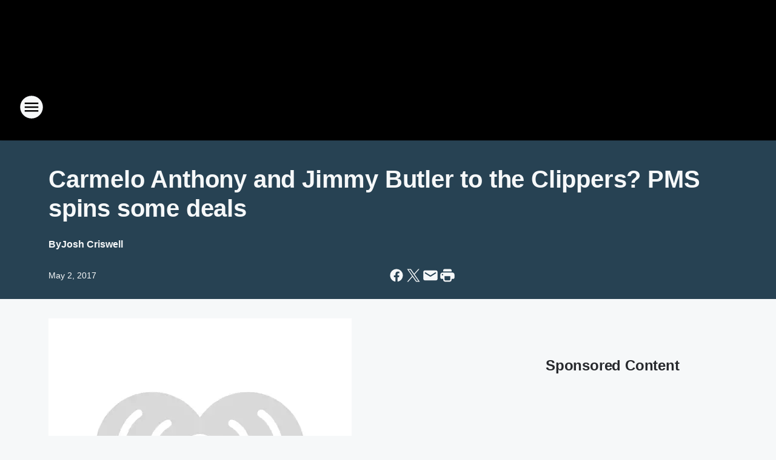

--- FILE ---
content_type: text/html; charset=utf-8
request_url: https://am570lasports.iheart.com/content/2017-05-01-carmelo-anthony-and-jimmy-butler-to-the-clippers-pms-spins-some-deals/
body_size: 79761
content:
<!DOCTYPE html>
        <html lang="en" dir="ltr">
            <head>
                <meta charset="UTF-8">
                <meta name="viewport" content="width=device-width, initial-scale=1.0">
                
                <style>:root{--color-white:#fff;--color-black:#000;--color-red:red;--color-brand-red:#c6002b;--color-brand-grey:#939697;--palette-red-600:#c6002b;--palette-red-500:#cd212e;--palette-red-400:#e22c3a;--palette-red-300:#f4747c;--palette-red-200:#f79096;--palette-red-100:#f4adb1;--palette-orange-600:#fb6825;--palette-orange-500:#fc833e;--palette-orange-400:#fc9e65;--palette-orange-300:#fdb990;--palette-orange-200:#fdd5bb;--palette-orange-100:#fef1e8;--palette-yellow-600:#fcba38;--palette-yellow-500:#fdc64c;--palette-yellow-400:#fdd36f;--palette-yellow-300:#fddf96;--palette-yellow-200:#feecbf;--palette-yellow-100:#fff8e9;--palette-green-600:#46815a;--palette-green-500:#62aa7b;--palette-green-400:#78d297;--palette-green-300:#8bdea7;--palette-green-200:#9ce2b4;--palette-green-100:#ace7c0;--palette-blue-600:#0055b7;--palette-blue-500:#509da7;--palette-blue-400:#60bac6;--palette-blue-300:#68c8d5;--palette-blue-200:#84dae5;--palette-blue-100:#a3e2eb;--palette-purple-600:#793cb7;--palette-purple-500:#8d5bcd;--palette-purple-400:#a071dc;--palette-purple-300:#a586e5;--palette-purple-200:#b895f2;--palette-purple-100:#c7a3f5;--palette-grey-600:#27292d;--palette-grey-600-rgb:39,41,45;--palette-grey-500:#3f4447;--palette-grey-500-rgb:63,68,71;--palette-grey-400:#717277;--palette-grey-400-rgb:113,114,119;--palette-grey-300:#a9afb2;--palette-grey-300-rgb:169,175,178;--palette-grey-250:#dadfe3;--palette-grey-250-rgb:218,223,227;--palette-grey-200:#e6eaed;--palette-grey-200-rgb:230,234,237;--palette-grey-150:#edf1f3;--palette-grey-150-rgb:237,241,243;--palette-grey-100:#f6f8f9;--palette-grey-100-rgb:246,248,249;--accent-color:var(--palette-grey-600);--station-accent-background:var(--palette-grey-600);--station-accent-background-overlay:var(--accent-color);--station-accent-foreground:var(--color-white);--station-font-family:"Segoe UI",Helvetica,Arial,sans-serif,"Apple Color Emoji","Segoe UI Emoji","Segoe UI Symbol";--body-bgcolor:var(--palette-grey-100);--body-font-family:var(--station-font-family);--body-font-size:1.6rem;--body-font-size-2:1.4rem;--body-text-color:var(--palette-grey-600);--secondary-text-color:var(--palette-grey-500);--caption-text-color:var(--palette-grey-400);--default-link-color:var(--palette-grey-600);--default-link-hover-color:var(--palette-grey-500);--station-link-color:var(--accent-color);--station-link-hover-color:var(--default-link-hover-color);--content-min-width:90rem;--content-max-width:128rem;--grid-vertical-spacing:3.2rem;--base-grid-gap:1.6rem;--region-row-gap:var(--grid-vertical-spacing);--grid-gutter-width:1.6rem;--front-matter-grid-column:2;--two-column-grid-template-columns:var(--grid-gutter-width) minmax(28.8rem,1fr) var(--grid-gutter-width);--full-width-grid-template-columns:1fr;--full-width-grid-block-template-columns:var(--grid-gutter-width) minmax(28.8rem,1fr) var(--grid-gutter-width);--site-theme-overlay-opacity:0.25;--site-theme-foreground-color:var(--palette-grey-500);--site-theme-foreground-hover-color:var(--palette-grey-400);--site-theme-background-color:var(--color-white);--text-highlight-background:var(--color-black);--text-highlight-foreground:var(--color-white);--alert-background-color:var(--palette-blue-600);--alert-foreground-color:var(--color-white);--browser-checker-bg-color:var(--palette-grey-400);--browser-checker-text-color:var(--color-black);--eyebrow-text-color:var(--palette-grey-600);--byline-text-color:var(--palette-grey-600);--button-background:var(--palette-grey-600);--button-foreground:var(--color-white);--button-border:none;--button-padding:1.5rem 2.4rem;--button-radius:99.9rem;--button-font-size:1.5rem;--button-font-weight:600;--button-line-height:2rem;--button-shadow:0 0.1rem 0.3rem rgba(0,0,0,.15);--button-hover-background:var(--palette-grey-500);--button-hover-foreground:var(--color-white);--button-hover-shadow:0 0.3rem 0.5rem rgba(0,0,0,.15);--button-hover-border:var(--button-border);--button-active-background:var(--button-background);--button-active-foreground:var(--button-foreground);--button-active-shadow:var(--button-shadow);--button-active-border:var(--button-border);--button-disabled-background:var(--palette-grey-250);--button-disabled-foreground:var(--palette-grey-300);--button-disabled-shadow:none;--button-disabled-border:var(--button-border);--button-secondary-background:transparent;--button-secondary-foreground:var(--palette-grey-600);--button-secondary-border:0.1rem solid var(--palette-grey-600);--button-secondary-hover-background:var(--palette-grey-150);--button-secondary-hover-foreground:var(--button-secondary-foreground);--button-secondary-hover-border:var(--button-secondary-border);--button-secondary-active-background:var(--palette-grey-600);--button-secondary-active-foreground:var(--color-white);--button-secondary-active-border:var(--button-secondary-border);--button-customized-foreground:var(--body-text-color);--button-customized-background:transparent;--button-customized-hover-foreground:var(--body-text-color);--button-customized-hover-background:transparent;--block-theme-foreground-color:var(--body-text-color);--block-theme-background-color:var(--palette-grey-200);--block-theme-background-overlay:transparent;--heading-vertical-margin:2.4rem;--card-heading-color:var(--palette-grey-600);--card-bg-color:var(--color-white);--card-text-primary-color:var(--palette-grey-600);--card-text-secondary-color:var(--palette-grey-500);--tabs-text-default-color:var(--palette-grey-500);--tabs-text-active-color:var(--palette-grey-600);--fader-bg-color:var(--palette-grey-200);--fader-width:3.2rem;--fader-gradient:linear-gradient(to right,rgba(var(--palette-grey-200-rgb),0) 0%,var(--palette-grey-200) 90%);--viewmore-text-color:var(--palette-grey-600);--heading-text-color:var(--body-text-color);--container-max-width:128rem;--container-horizontal-margin:1.6rem;--container-block-vertical-margin:1.6rem;--container-width:calc(100vw - var(--container-horizontal-margin)*2);--container-block-width:var(--container-width);--navigation-zindex:999;--playerbar-zindex:9;--legalnotice-zindex:10;--modal-zindex:1000;--heading-font-weight:900;--heading-margin-default:0;--heading-1-font-size:3.2rem;--heading-1-line-height:3.6rem;--heading-2-font-size:2.4rem;--heading-2-line-height:2.8rem;--heading-3-font-size:2.4rem;--heading-3-line-height:2.8rem;--heading-4-font-size:1.8rem;--heading-4-line-height:2.2rem;--heading-5-font-size:1.6rem;--heading-5-line-height:2rem;--heading-6-font-size:1.4rem;--heading-6-line-height:1.6rem;--elevation-1:0 0.1rem 0.3rem rgba(0,0,0,.15);--elevation-4:0 0.3rem 0.5rem rgba(0,0,0,.15);--elevation-6:0 0.5rem 0.8rem rgba(0,0,0,.15);--elevation-8:0 0.8rem 2.4rem rgba(0,0,0,.15);--elevation-up:0 -0.1rem 0.3rem -0.3rem #000;--elevation-down:0 0.1rem 0.3rem -0.3rem #000;--weather-icon-color:var(--color-white);--arrow-icon-color:var(--color-white);--icon-default-width:2.4rem;--icon-default-height:2.4rem;--icon-primary-color:var(--palette-grey-500);--icon-secondary-color:var(--color-white);--icon-primary-hover-color:var(--palette-grey-400);--icon-secondary-hover-color:var(--color-white);--search-input-foreground:var(--palette-grey-600);--search-input-background:transparent;--search-container-background:var(--color-white);--search-input-placeholder:var(--palette-grey-400);--template-grid-height:100%}@media screen and (min-width:768px){:root{--max-gutter:calc((100% - var(--container-max-width))/2);--grid-gutter-width:minmax(2rem,var(--max-gutter));--base-grid-gap:3.2rem;--two-column-grid-template-columns:var(--grid-gutter-width) minmax(32rem,60rem) minmax(32rem,38rem) var(--grid-gutter-width)}}@media screen and (min-width:1060px){:root{--grid-gutter-width:minmax(8rem,var(--max-gutter));--two-column-grid-template-columns:var(--grid-gutter-width) minmax(52rem,90rem) 38rem var(--grid-gutter-width);--full-width-grid-block-template-columns:var(--grid-gutter-width) minmax(90rem,1fr) var(--grid-gutter-width);--container-horizontal-margin:8rem;--container-block-vertical-margin:3.2rem;--heading-1-font-size:4rem;--heading-1-line-height:4.8rem;--heading-2-font-size:3.2rem;--heading-2-line-height:3.6rem}}body.theme-night{--site-theme-foreground-color:var(--palette-grey-100);--site-theme-foreground-hover-color:var(--palette-grey-300);--site-theme-background-color:var(--color-black);--alert-background-color:var(--color-white);--alert-foreground-color:var(--color-black);--search-input-foreground:var(--site-theme-foreground-color);--search-container-background:var(--site-theme-background-color);--search-input-placeholder:var(--site-theme-foreground-hover-color);--station-accent-background:var(--color-white);--station-accent-background-overlay:var(--accent-color);--station-accent-foreground:var(--color-black);--block-theme-background-color:var(--palette-grey-600);--block-theme-background-overlay:var(--accent-color);--block-theme-foreground-color:var(--color-white)}body.theme-night .themed-block{--tabs-text-default-color:var(--palette-grey-100);--tabs-text-active-color:var(--palette-grey-200);--card-text-primary-color:var(--block-theme-foreground-color);--card-text-secondary-color:var(--block-theme-foreground-color);--viewmore-text-color:var(--block-theme-foreground-color);--icon-primary-color:var(--block-theme-foreground-color);--heading-text-color:var(--block-theme-foreground-color);--default-link-color:var(--block-theme-foreground-color);--body-text-color:var(--block-theme-foreground-color);--fader-gradient:none;--eyebrow-text-color:var(--block-theme-foreground-color);--button-background:var(--color-white);--button-foreground:var(--palette-grey-600);--button-border:none;--button-hover-background:var(--palette-grey-100);--button-hover-foreground:var(--palette-grey-600);--button-active-background:var(--button-hover-background);--button-active-foreground:var(--button-hover-foreground);--button-disabled-background:var(--palette-grey-400);--button-disabled-foreground:var(--palette-grey-300);--button-secondary-background:transparent;--button-secondary-foreground:var(--color-white);--button-secondary-border:0.1rem solid var(--palette-grey-100);--button-secondary-hover-background:var(--palette-grey-100);--button-secondary-hover-foreground:var(--palette-grey-600);--button-secondary-hover-border:var(--button-secondary-border);--button-secondary-active-background:var(--color-white);--button-secondary-active-foreground:var(--palette-grey-600);--button-secondary-active-border:var(--button-secondary-border)}body.template-coast{--accent-color:var(--palette-grey-100);--body-bgcolor:var(--color-black);--body-text-color:var(--color-white);--card-heading-color:var(--color-white);--card-bg-color:transparent;--card-text-primary-color:var(--color-white);--card-text-secondary-color:var(--palette-grey-100);--heading-text-color:var(--body-text-color);--tabs-text-default-color:var(--color-white);--tabs-text-active-color:var(--palette-grey-100);--button-customized-foreground:var(--default-link-color);--button-customized-hover-foreground:var(--default-link-hover-color)}.card-title{font-size:var(--heading-4-font-size);font-weight:var(--heading-font-weight);line-height:var(--heading-4-line-height)}.alerts:not(:empty),.themed-block{background-color:var(--block-theme-background-color);max-width:none;position:relative}.theme-night .alerts:not(:empty)>*,.theme-night .themed-block>*{position:relative;z-index:1}.theme-night .alerts:not(:empty):before,.theme-night .themed-block:before{background-color:var(--block-theme-background-overlay);content:"";display:inline-flex;height:100%;left:0;opacity:var(--site-theme-overlay-opacity);position:absolute;top:0;width:100%;z-index:0}.subheading{color:var(--secondary-text-color)}.caption{color:var(--caption-text-color)}.scroll-blocker{background-color:rgba(0,0,0,.7);height:100vh;left:0;opacity:0;position:fixed;top:0;transition:visibility 0s ease-in-out,opacity .3s;visibility:hidden;width:100%;z-index:10}.no-content{display:none}.hidden{display:none!important}.search-button{background-color:transparent;border:none;cursor:pointer;line-height:0;margin:0;padding:0}.search-button svg .primary-path{fill:var(--icon-primary-color)}.search-button:active svg .primary-path,.search-button:hover svg .primary-path{fill:var(--icon-primary-hover-color)}.text-default{color:var(--palette-grey-500)}.text-headline{color:var(--palette-grey-600)}.text-caption{color:var(--palette-grey-400)}.text-on-dark{color:#fff}.text-on-light{color:var(--palette-grey-500)}.text-inactive{color:var(--palette-grey-300)}.text-link{color:var(--palette-red-400)}.bg-default{background-color:var(--palette-grey-100)}.bg-light{background-color:#fff}.bg-dark{background-color:var(--palette-grey-600)}.bg-inactive{background-color:var(--palette-grey-300)}.bg-selected{background-color:var(--palette-red-400)}.border-default{border-color:var(--palette-grey-300)}.border-neutral-light{border-color:var(--palette-grey-200)}.border-neutral-dark{border-color:var(--palette-grey-400)}.border-dark{border-color:var(--palette-grey-500)}.card{box-shadow:var(--elevation-1)}.card:hover{box-shadow:var(--elevation-4)}.menu{box-shadow:var(--elevation-6)}.dialog{box-shadow:var(--elevation-8)}.elevation-01,.navigation-bar{box-shadow:var(--elevation-1)}.elevation-01,.elevation-04{border-radius:.6rem}.elevation-04{box-shadow:var(--elevation-4)}.elevation-06{border-radius:.6rem;box-shadow:var(--elevation-6)}.elevation-08{border-radius:.6rem;box-shadow:var(--elevation-8)}.elevation-up{border-radius:.6rem;box-shadow:var(--elevation-up)}.img-responsive{height:auto;max-width:100%}.warning-text{background:var(--palette-yellow-300);border-radius:.6rem;box-shadow:0 .4rem .4rem rgba(0,0,0,.1);color:var(--palette-grey-600);display:flex;font-size:1.6rem;font-weight:400;gap:.8rem;padding:1.6rem;width:100%}.warning-text:before{content:url("data:image/svg+xml;utf8,<svg xmlns='http://www.w3.org/2000/svg' fill='brown'><path d='M11.777.465a.882.882 0 00-1.554 0L.122 18.605C-.224 19.225.208 20 .899 20H21.1c.691 0 1.123-.775.777-1.395L11.777.465zM11 12.5c-.55 0-1-.45-1-1v-4c0-.55.45-1 1-1s1 .45 1 1v4c0 .55-.45 1-1 1zm0 4a1 1 0 110-2 1 1 0 010 2z' /></svg>");display:block;height:2rem;width:2.2rem}.fader{position:relative}.fader:after{background:var(--fader-gradient);content:"";display:inline-block;height:100%;position:absolute;right:-.1rem;top:-.1rem;width:var(--fader-width)}.fader .fade{display:none}.alerts:not(:empty){margin-bottom:-.1rem;padding:2.4rem 0}hr.divider{background-color:var(--palette-grey-300);border:none;height:.1rem;margin:0}hr.dark{background:var(--palette-grey-400)}html{font-size:10px;margin:0;max-width:100vw;padding:0;width:100%}html *{box-sizing:border-box}@-moz-document url-prefix(){body{font-weight:lighter}}body{background-color:var(--body-bgcolor);color:var(--body-text-color);font-family:var(--body-font-family);font-size:var(--body-font-size);margin:0;overflow:hidden;overflow-anchor:none;padding:0;position:relative;width:100%}body.no-scroll{height:100vh;overflow:hidden}body.no-scroll .scroll-blocker{opacity:1;visibility:visible}a{color:var(--default-link-color)}a.next-page{height:.1rem;visibility:hidden}h1,h2,h3,h4,h5,h6{color:var(--heading-text-color);font-weight:var(--heading-font-weight);margin:var(--heading-margin-default)}h1,h2,h3,h4{letter-spacing:-.02rem}h1{font-size:var(--heading-1-font-size);line-height:var(--heading-1-line-height)}h2{font-size:var(--heading-2-font-size);line-height:var(--heading-2-line-height)}h3{font-size:var(--heading-3-font-size);line-height:var(--heading-3-line-height)}h4{font-size:var(--heading-4-font-size);line-height:var(--heading-4-line-height)}h5{font-size:var(--heading-5-font-size);line-height:var(--heading-5-line-height)}h6{font-size:var(--heading-6-font-size);line-height:var(--heading-6-line-height)}figure{margin:0 auto}[type=email],[type=number],[type=password],input[type=text]{background:#fff;border:.1rem solid #717277;border-radius:.6rem}.tabbed-item:focus{background-color:#ff0!important;outline:.2rem dashed red!important}button{font-family:var(--body-font-family)}svg .primary-path{fill:var(--icon-primary-color)}svg .secondary-path{fill:var(--icon-secondary-color)}::selection{background-color:var(--text-highlight-background);color:var(--text-highlight-foreground)}@media print{@page{size:A4 portrait;margin:1cm}::-webkit-scrollbar{display:none}body{background:#fff!important;color:#000;font:13pt Georgia,Times New Roman,Times,serif;line-height:1.3;margin:0}#app{display:block;height:100%;width:auto}h1{font-size:24pt}h2,h3,h4{font-size:14pt;margin-top:2.5rem}h1,h2,h3,h4,h5,h6{page-break-after:avoid}a,blockquote,h1,h2,h3,h4,h5,h6,img,p{page-break-inside:avoid}img{page-break-after:avoid}pre,table{page-break-inside:avoid}a,a:link,a:visited{background:transparent;color:#520;font-weight:700;text-align:left;text-decoration:underline}a[href^="#"]{font-weight:400;text-decoration:none}a:after>img,article a[href^="#"]:after{content:""}address,blockquote,dd,dt,li,p{font-size:100%}ol,ul{list-style:square;margin-bottom:20pt;margin-left:18pt}li{line-height:1.6em}.component-site-header{display:block;position:relative}.component-site-header .main-header-items{display:block;width:100%}iframe{height:0!important;line-height:0pt!important;overflow:hidden!important;white-space:nowrap;width:0!important}.component-ad-unit,.component-pushdown,.component-recommendation,.component-social-network-icons,.footer-national-links,.lower-footer-national-links,.nav-toggler,.search-user-container,.share-icons,iframe,nav{display:none}}.component-app{background-color:pink;display:flex;flex-direction:column}.template-grid{display:grid;grid-template-areas:"router-outlet" "player-bar";grid-template-columns:1fr;grid-template-rows:1fr auto;height:100vh;height:var(--template-grid-height);overflow:hidden}.template-grid>.component-routes{grid-area:router-outlet;overflow:auto}.template-grid>.ihr-player-bar{grid-area:player-bar}
/*# sourceMappingURL=local-critical-style.5a54a2ee878d2c1e77ca.css.map*/</style>
                <link rel="preconnect" href="https://static.inferno.iheart.com" data-reactroot=""/><link rel="preconnect" href="https://i.iheart.com" data-reactroot=""/><link rel="preconnect" href="https://webapi.radioedit.iheart.com" data-reactroot=""/><link rel="preconnect" href="https://us.api.iheart.com" data-reactroot=""/><link rel="preconnect" href="https://https://cdn.cookielaw.org" data-reactroot=""/><link rel="preconnect" href="https://www.iheart.com" data-reactroot=""/><link rel="dns-prefetch" href="https://static.inferno.iheart.com" data-reactroot=""/><link rel="preload" href="https://cdn.cookielaw.org/consent/7d044e9d-e966-4b73-b448-a29d06f71027/otSDKStub.js" as="script" data-reactroot=""/><link rel="preload" href="https://cdn.cookielaw.org/opt-out/otCCPAiab.js" as="script" data-reactroot=""/>
                
                <link data-chunk="bundle" rel="stylesheet" href="https://static.inferno.iheart.com/inferno/styles/bundle.ae0ba735483751a796dd.css">
<link data-chunk="local" rel="stylesheet" href="https://static.inferno.iheart.com/inferno/styles/local.bc06f128f534d4a5d747.css">
<link data-chunk="FrontMatter-component" rel="stylesheet" href="https://static.inferno.iheart.com/inferno/styles/FrontMatter-component.2085be03ea772e448ffc.css">
<link data-chunk="Heading-component" rel="stylesheet" href="https://static.inferno.iheart.com/inferno/styles/Heading-component.d79a5c95e6ef67a97bca.css">
<link data-chunk="HtmlEmbedLegacy-component" rel="stylesheet" href="https://static.inferno.iheart.com/inferno/styles/HtmlEmbedLegacy-component.b4b15f07245686764032.css">
<link data-chunk="core-page-blocks-recommendation-Recommendation-component" rel="stylesheet" href="https://static.inferno.iheart.com/inferno/styles/core-page-blocks-recommendation-Recommendation-component.2fbf0f823711108d2479.css">
<link data-chunk="core-page-blocks-datasource-DatasourceLoader-component" rel="stylesheet" href="https://static.inferno.iheart.com/inferno/styles/core-page-blocks-datasource-DatasourceLoader-component.ed118ca85e0cefc658b6.css">
                <style data-reactroot="">:root {
        --station-font-family: "Roboto","Segoe UI",Helvetica,Arial,sans-serif,"Apple Color Emoji","Segoe UI Emoji","Segoe UI Symbol";
        --gradient-start: hsl(202,64.3%,27.299999999999997%);
        --gradient-stop: hsl(202,64.3%,23.299999999999997%);
        
                --accent-color: #2b8dc6;
            
        
             --darkFooterColor: hsl(202,64.3%,32.3%);
             
        --premiere-footer-dark-color:var(--darkFooterColor);
    }</style>
                
                <title data-rh="true">Carmelo Anthony and Jimmy Butler to the Clippers? PMS spins some deals | AM 570 LA Sports</title>
                <link data-rh="true" rel="shortcut icon" type="" title="" href="https://i.iheart.com/v3/re/assets.brands/6019bbc141282b58d4dfef0a?ops=gravity(%22center%22),contain(32,32),quality(65)"/><link data-rh="true" rel="apple-touch-icon" type="" title="" href="https://i.iheart.com/v3/re/assets.brands/6019bbc141282b58d4dfef0a?ops=new(),flood(%22white%22),swap(),merge(%22over%22),gravity(%22center%22),contain(167,167),quality(80),format(%22png%22)"/><link data-rh="true" rel="image_src" type="" title="" href="https://i.iheart.com/v3/re/new_assets/59080021ce4a1248c5c8aece?ops=gravity(%22north%22),fit(1200,675),quality(65)"/><link data-rh="true" rel="canonical" type="" title="" href="https://am570lasports.iheart.com/content/2017-05-01-carmelo-anthony-and-jimmy-butler-to-the-clippers-pms-spins-some-deals/"/>
                <meta data-rh="true" property="og:locale" content="en_us"/><meta data-rh="true" name="msapplication-TileColor" content="#fff"/><meta data-rh="true" name="msvalidate.01" content="E98E323249F89ACF6294F958692E230B"/><meta data-rh="true" name="format-detection" content="telephone=no"/><meta data-rh="true" name="theme-color" content="#2b8dc6"/><meta data-rh="true" property="og:title" content="Carmelo Anthony and Jimmy Butler to the Clippers? PMS spins some deals | AM 570 LA Sports"/><meta data-rh="true" property="twitter:title" content="Carmelo Anthony and Jimmy Butler to the Clippers? PMS spins some deals | AM 570 LA Sports"/><meta data-rh="true" itemprop="name" content="Carmelo Anthony and Jimmy Butler to the Clippers? PMS spins some deals | AM 570 LA Sports"/><meta data-rh="true" name="description" content="The Clippers could be on the verge of a major shake-up."/><meta data-rh="true" property="og:description" content="The Clippers could be on the verge of a major shake-up."/><meta data-rh="true" property="twitter:description" content="The Clippers could be on the verge of a major shake-up."/><meta data-rh="true" itemprop="description" content="The Clippers could be on the verge of a major shake-up."/><meta data-rh="true" name="keywords" content="Clippers"/><meta data-rh="true" property="og:url" content="https://am570lasports.iheart.com/content/2017-05-01-carmelo-anthony-and-jimmy-butler-to-the-clippers-pms-spins-some-deals/"/><meta data-rh="true" property="twitter:url" content="https://am570lasports.iheart.com/content/2017-05-01-carmelo-anthony-and-jimmy-butler-to-the-clippers-pms-spins-some-deals/"/><meta data-rh="true" itemprop="url" content="https://am570lasports.iheart.com/content/2017-05-01-carmelo-anthony-and-jimmy-butler-to-the-clippers-pms-spins-some-deals/"/><meta data-rh="true" name="thumbnail" content="https://i.iheart.com/v3/re/new_assets/59080021ce4a1248c5c8aece?ops=gravity(%22north%22),fit(1200,675),quality(65)"/><meta data-rh="true" property="og:image" content="https://i.iheart.com/v3/re/new_assets/59080021ce4a1248c5c8aece?ops=gravity(%22north%22),fit(1200,675),quality(65)"/><meta data-rh="true" property="og:image:width" content="1200"/><meta data-rh="true" property="og:image:height" content="675"/><meta data-rh="true" property="twitter:image" content="https://i.iheart.com/v3/re/new_assets/59080021ce4a1248c5c8aece?ops=gravity(%22north%22),fit(1200,675),quality(65)"/><meta data-rh="true" itemprop="image" content="https://i.iheart.com/v3/re/new_assets/59080021ce4a1248c5c8aece?ops=gravity(%22north%22),fit(1200,675),quality(65)"/><meta data-rh="true" name="msapplication-TileImage" content="https://i.iheart.com/v3/re/new_assets/59080021ce4a1248c5c8aece?ops=gravity(%22north%22),fit(1200,675),quality(65)"/><meta data-rh="true" property="twitter:card" content="summary_large_image"/><meta data-rh="true" property="twitter:site" content="@AM570LASports"/><meta data-rh="true" property="twitter:creator" content="@AM570LASports"/><meta data-rh="true" property="twitter:domain" content="am570lasports.iheart.com"/><meta data-rh="true" property="og:site_name" content="AM 570 LA Sports"/><meta data-rh="true" name="application-name" content="AM 570 LA Sports"/><meta data-rh="true" property="fb:app_id" content="121826011227794"/><meta data-rh="true" property="fb:pages" content="128790717159551"/><meta data-rh="true" name="google-site-verification" content="p2FWrUKxtwBmQgHV4CjD80oKdZZBjmMNByoWvZMsYso"/><meta data-rh="true" property="twitter:tile:image:alt" content="The Clippers could be on the verge of a major shake-up."/><meta data-rh="true" property="twitter::tile:image" content="https://i.iheart.com/v3/re/new_assets/59080021ce4a1248c5c8aece?ops=gravity(%22north%22),fit(1200,675),quality(65)"/><meta data-rh="true" property="og:type" content="article"/><meta data-rh="true" property="twitter:tile:template:testing" content="1"/><meta data-rh="true" name="robots" content="max-image-preview:large"/>
                
            </head>
            <body class="theme-night template-default">
                <div id="app"><div class="component-template template-grid" data-reactroot=""><div class="component-routes"><div class="component-pushdown"><div tabindex="-1" class="component-ad-unit lazy-load" data-position="3330" data-split="50" id="dfp-ad-3330-ad:top-leaderboard"></div></div><header class="component-site-header"><section class="main-header-items"><button aria-label="Open Site Navigation" class="nav-toggler" tabindex="0"><svg tabindex="-1" focusable="false" class="svg-icon icon-hamburger" width="32px" height="32px" viewBox="0 0 32 32" fill="none" xmlns="http://www.w3.org/2000/svg"><circle cx="16" cy="16" r="15" fill="none" stroke="none" stroke-width="2"></circle><path fill-rule="evenodd" clip-rule="evenodd" tabindex="-1" class="primary-path" fill="none" d="M7 22h18v-2H7v2zm0-5h18v-2H7v2zm0-7v2h18v-2H7z"></path></svg></button><nav class="" tabindex="-1" aria-hidden="true" aria-label="Primary Site Navigation" id="component-site-nav"><header class="navbar-header"><figure class="component-station-logo"><a aria-label="Station Link" tabindex="0" href="/"><img src="https://i.iheart.com/v3/re/assets.brands/6019bbc141282b58d4dfef0a?ops=gravity(%22center%22),contain(180,60)&amp;quality=80" data-src="https://i.iheart.com/v3/re/assets.brands/6019bbc141282b58d4dfef0a?ops=gravity(%22center%22),contain(180,60)&amp;quality=80" data-srcset="https://i.iheart.com/v3/re/assets.brands/6019bbc141282b58d4dfef0a?ops=gravity(%22center%22),contain(180,60)&amp;quality=80 1x,https://i.iheart.com/v3/re/assets.brands/6019bbc141282b58d4dfef0a?ops=gravity(%22center%22),contain(360,120)&amp;quality=80 2x" sizes="" alt="AM 570 LA Sports - Home of Dodgers Radio &amp; Los Angeles sports " class="lazyload" srcSet="https://i.iheart.com/v3/re/assets.brands/6019bbc141282b58d4dfef0a?ops=gravity(%22center%22),contain(180,60)&amp;quality=80 1x,https://i.iheart.com/v3/re/assets.brands/6019bbc141282b58d4dfef0a?ops=gravity(%22center%22),contain(360,120)&amp;quality=80 2x" width="180" height="60"/></a></figure><button class="CloseButton-module_close_4S+oa undefined" aria-label="Close Site Navigation" tabindex="0"><svg class="svg-icon icon-close" focusable="false" tabindex="-1" aria-hidden="true" width="24" height="24" viewBox="0 0 24 24" fill="none" xmlns="http://www.w3.org/2000/svg"><path aria-hidden="true" focusable="false" tabindex="-1" class="primary-path" d="M18.3 5.70997C17.91 5.31997 17.28 5.31997 16.89 5.70997L12 10.59L7.10997 5.69997C6.71997 5.30997 6.08997 5.30997 5.69997 5.69997C5.30997 6.08997 5.30997 6.71997 5.69997 7.10997L10.59 12L5.69997 16.89C5.30997 17.28 5.30997 17.91 5.69997 18.3C6.08997 18.69 6.71997 18.69 7.10997 18.3L12 13.41L16.89 18.3C17.28 18.69 17.91 18.69 18.3 18.3C18.69 17.91 18.69 17.28 18.3 16.89L13.41 12L18.3 7.10997C18.68 6.72997 18.68 6.08997 18.3 5.70997Z" fill="#3F4447"></path></svg></button></header><hr class="divider"/><section class="nav-inner-wrapper"><ul style="max-height:calc(100vh - 100px)" class="menu-container main-nav"><li class="menu-top-label"><button aria-label="Listen" class="button-text" tabindex="0"><span class="menu-label">Listen</span></button></li><li data-testid="menu-top-label" class="menu-top-label menu-toggler"><button aria-label="Toggle Menu for On Air" class="button-text" tabindex="0"><span class="menu-label">On Air</span><svg tabindex="-1" focusable="false" class="svg-icon icon-expand" width="24" height="24" viewBox="0 0 24 24" fill="none" xmlns="http://www.w3.org/2000/svg"><path class="primary-path" tabindex="-1" d="M15.88 9.29006L12 13.1701L8.11998 9.29006C7.72998 8.90006 7.09998 8.90006 6.70998 9.29006C6.31998 9.68006 6.31998 10.3101 6.70998 10.7001L11.3 15.2901C11.69 15.6801 12.32 15.6801 12.71 15.2901L17.3 10.7001C17.69 10.3101 17.69 9.68006 17.3 9.29006C16.91 8.91006 16.27 8.90006 15.88 9.29006Z"></path></svg></button><ul class="submenu-container" aria-hidden="true"><li><a aria-label="The Ben Maller Show" tabindex="0" href="/featured/the-ben-maller-show/">The Ben Maller Show</a></li><li><a aria-label="The Dan Patrick Show" tabindex="0" href="/featured/the-dan-patrick-show/">The Dan Patrick Show</a></li><li><a aria-label="The Herd with Colin Cowherd" tabindex="0" href="/featured/the-herd-with-colin-cowherd/">The Herd with Colin Cowherd</a></li><li><a aria-label="Roggin &amp; Rodney" tabindex="0" href="/featured/lunchtime-with-roggin-and-rodney/">Roggin &amp; Rodney</a></li><li><a aria-label="Petros &amp; Money " tabindex="0" href="/featured/petros-and-money/">Petros &amp; Money </a></li><li><a aria-label="The Jason Smith Show with Mike Harmon" tabindex="0" href="/featured/the-jason-smith-show/">The Jason Smith Show with Mike Harmon</a></li></ul></li><li data-testid="menu-top-label" class="menu-top-label menu-toggler"><button aria-label="Toggle Menu for Podcasts " class="button-text" tabindex="0"><span class="menu-label">Podcasts </span><svg tabindex="-1" focusable="false" class="svg-icon icon-expand" width="24" height="24" viewBox="0 0 24 24" fill="none" xmlns="http://www.w3.org/2000/svg"><path class="primary-path" tabindex="-1" d="M15.88 9.29006L12 13.1701L8.11998 9.29006C7.72998 8.90006 7.09998 8.90006 6.70998 9.29006C6.31998 9.68006 6.31998 10.3101 6.70998 10.7001L11.3 15.2901C11.69 15.6801 12.32 15.6801 12.71 15.2901L17.3 10.7001C17.69 10.3101 17.69 9.68006 17.3 9.29006C16.91 8.91006 16.27 8.90006 15.88 9.29006Z"></path></svg></button><ul class="submenu-container" aria-hidden="true"><li><a href="https://www.iheart.com/podcast/139-lunchtime-roggin-rodney-27246375/" target="_blank" rel="noopener" aria-label="Roggin &amp; Rodney ">Roggin &amp; Rodney </a></li><li><a href="https://www.iheart.com/podcast/139-petros-and-money-27253361/" target="_blank" rel="noopener" aria-label="Petros &amp; Money ">Petros &amp; Money </a></li><li><a href="https://www.iheart.com/podcast/519-petros-and-money-before-th-30834316/" target="_blank" rel="noopener" aria-label="Petros &amp; Money Before The Show ">Petros &amp; Money Before The Show </a></li><li><a href="https://www.iheart.com/podcast/519-dodger-talk-28250979/" target="_blank" rel="noopener" aria-label="Dodger Talk ">Dodger Talk </a></li><li><a href="https://www.iheart.com/podcast/960-clippers-talk-28703391/" target="_blank" rel="noopener" aria-label="Clippers Talk ">Clippers Talk </a></li><li><a href="https://www.iheart.com/podcast/269-extra-innings-podcast-80509510/" target="_blank" rel="noopener" aria-label="Extra Innings Podcast Presented By Corona Extra">Extra Innings Podcast Presented By Corona Extra</a></li><li><a href="https://www.iheart.com/podcast/1248-masters-in-coaching-podca-81221602/" target="_blank" rel="noopener" aria-label="Masters In Coaching Podcast ">Masters In Coaching Podcast </a></li></ul></li><li data-testid="menu-top-label" class="menu-top-label menu-toggler"><button aria-label="Toggle Menu for Dodgers" class="button-text" tabindex="0"><span class="menu-label">Dodgers</span><svg tabindex="-1" focusable="false" class="svg-icon icon-expand" width="24" height="24" viewBox="0 0 24 24" fill="none" xmlns="http://www.w3.org/2000/svg"><path class="primary-path" tabindex="-1" d="M15.88 9.29006L12 13.1701L8.11998 9.29006C7.72998 8.90006 7.09998 8.90006 6.70998 9.29006C6.31998 9.68006 6.31998 10.3101 6.70998 10.7001L11.3 15.2901C11.69 15.6801 12.32 15.6801 12.71 15.2901L17.3 10.7001C17.69 10.3101 17.69 9.68006 17.3 9.29006C16.91 8.91006 16.27 8.90006 15.88 9.29006Z"></path></svg></button><ul class="submenu-container" aria-hidden="true"><li><a href="https://www.mlb.com/dodgers" target="_blank" rel="noopener" aria-label="Dodgers.com">Dodgers.com</a></li><li><a href="https://www.mlb.com/dodgers/tickets" target="_blank" rel="noopener" aria-label="Dodgers Ticket Information Center">Dodgers Ticket Information Center</a></li><li><a href="https://www.mlb.com/dodgers/tickets/promotions" target="_blank" rel="noopener" aria-label="Promotions and Giveaways">Promotions and Giveaways</a></li></ul></li><li class="menu-top-label"><a aria-label="Petros And Money Summer Tour " tabindex="0" href="/featured/petros-money-summer-tour/">Petros And Money Summer Tour </a></li><li data-testid="menu-top-label" class="menu-top-label menu-toggler"><button aria-label="Toggle Menu for LA Teams" class="button-text" tabindex="0"><span class="menu-label">LA Teams</span><svg tabindex="-1" focusable="false" class="svg-icon icon-expand" width="24" height="24" viewBox="0 0 24 24" fill="none" xmlns="http://www.w3.org/2000/svg"><path class="primary-path" tabindex="-1" d="M15.88 9.29006L12 13.1701L8.11998 9.29006C7.72998 8.90006 7.09998 8.90006 6.70998 9.29006C6.31998 9.68006 6.31998 10.3101 6.70998 10.7001L11.3 15.2901C11.69 15.6801 12.32 15.6801 12.71 15.2901L17.3 10.7001C17.69 10.3101 17.69 9.68006 17.3 9.29006C16.91 8.91006 16.27 8.90006 15.88 9.29006Z"></path></svg></button><ul class="submenu-container" aria-hidden="true"><li><a href="https://www.nba.com/clippers/" target="_blank" rel="noopener" aria-label="Clippers">Clippers</a></li><li><a href="https://www.chargers.com/" target="_blank" rel="noopener" aria-label="Chargers">Chargers</a></li><li><a href="https://uclabruins.com/" target="_blank" rel="noopener" aria-label="UCLA Bruins">UCLA Bruins</a></li><li><a aria-label="Local News" tabindex="0" href="/topic/local-news/">Local News</a></li></ul></li><li data-testid="menu-top-label" class="menu-top-label menu-toggler"><button aria-label="Toggle Menu for Connect" class="button-text" tabindex="0"><span class="menu-label">Connect</span><svg tabindex="-1" focusable="false" class="svg-icon icon-expand" width="24" height="24" viewBox="0 0 24 24" fill="none" xmlns="http://www.w3.org/2000/svg"><path class="primary-path" tabindex="-1" d="M15.88 9.29006L12 13.1701L8.11998 9.29006C7.72998 8.90006 7.09998 8.90006 6.70998 9.29006C6.31998 9.68006 6.31998 10.3101 6.70998 10.7001L11.3 15.2901C11.69 15.6801 12.32 15.6801 12.71 15.2901L17.3 10.7001C17.69 10.3101 17.69 9.68006 17.3 9.29006C16.91 8.91006 16.27 8.90006 15.88 9.29006Z"></path></svg></button><ul class="submenu-container" aria-hidden="true"><li><a aria-label="Contact Us" tabindex="0" href="/contact/">Contact Us</a></li><li><a aria-label="Station Events " tabindex="0" href="/calendar/">Station Events </a></li><li><a aria-label="Newsletter" tabindex="0" href="/newsletter/">Newsletter</a></li><li><a href="https://twitter.com/am570lasports" target="_blank" rel="noopener" aria-label="Twitter">Twitter</a></li><li><a href="https://www.facebook.com/am570lasports/" target="_blank" rel="noopener" aria-label="Facebook">Facebook</a></li><li><a href="https://www.instagram.com/am570lasports/" target="_blank" rel="noopener" aria-label="Instagram">Instagram</a></li><li><a href="https://www.youtube.com/channel/UCFTbL5wTtkY_oAVkm6jP-KA" target="_self" aria-label="Youtube ">Youtube </a></li><li><a href="https://www.eqheadquarters.com/LosAngeles/?utm_source=klac-am&amp;utm_medium=radio&amp;utm_campaign=epic-los-angeles" target="_self" aria-label="Earthquake Preparedness">Earthquake Preparedness</a></li><li><a aria-label="Helpful Honda Music Lounge" tabindex="0" href="/featured/helpful-honda-music-lounge/">Helpful Honda Music Lounge</a></li><li><a aria-label="iHeart Wellness: SoCal" tabindex="0" href="/featured/iheart-wellness-socal/">iHeart Wellness: SoCal</a></li></ul></li><li class="menu-top-label menu-toggler"><button aria-label="Toggle Menu for Contests &amp; Promotions" class="button-text" tabindex="0"><span class="menu-label">Contests &amp; Promotions</span><svg tabindex="-1" focusable="false" class="svg-icon icon-expand" width="24" height="24" viewBox="0 0 24 24" fill="none" xmlns="http://www.w3.org/2000/svg"><path class="primary-path" tabindex="-1" d="M15.88 9.29006L12 13.1701L8.11998 9.29006C7.72998 8.90006 7.09998 8.90006 6.70998 9.29006C6.31998 9.68006 6.31998 10.3101 6.70998 10.7001L11.3 15.2901C11.69 15.6801 12.32 15.6801 12.71 15.2901L17.3 10.7001C17.69 10.3101 17.69 9.68006 17.3 9.29006C16.91 8.91006 16.27 8.90006 15.88 9.29006Z"></path></svg></button><ul class="submenu-container" aria-hidden="true"><li><a href="https://www.iheartradiobroadway.com/featured/iheart-amda/" target="_blank" rel="noopener" aria-label="Win A Full-Tuition Scholarship To AMDA College Of The Performing Arts!">Win A Full-Tuition Scholarship To AMDA College Of The Performing Arts!</a></li><li><a aria-label="Listen to Win $1,000" tabindex="0" href="/promotions/listen-to-win-1000-1843596/">Listen to Win $1,000</a></li><li><a aria-label="Enter to Win a Pair of 3-Day Captain&#x27;s Passes to iHeartRadio Presents: Beachlife Festival at Redondo Beach! (5/1-5/3)" tabindex="0" href="/promotions/enter-to-win-a-pair-of-1848466/">Enter to Win a Pair of 3-Day Captain&#x27;s Passes to iHeartRadio Presents: Beachlife Festival at Redondo Beach! (5/1-5/3)</a></li><li><a aria-label="All Contests &amp; Promotions" tabindex="0" href="/promotions/">All Contests &amp; Promotions</a></li><li><a aria-label="Contest Rules" tabindex="0" href="/rules/">Contest Rules</a></li></ul></li><li class="menu-top-label"><a tabindex="0" href="/contact/">Contact</a></li><li class="menu-top-label"><a tabindex="0" href="/newsletter/">Newsletter</a></li><li class="menu-top-label"><a tabindex="0" href="/advertise/">Advertise on AM 570 LA Sports</a></li><li class="menu-top-label"><a href="tel:1-844-844-iHeart">1-844-844-iHeart</a></li><ul class="component-social-icons"><li class="icon-container"><a href="//www.facebook.com/am570lasports" aria-label="Visit us on facebook" target="_blank" rel="noopener"><svg tabindex="-1" focusable="false" class="svg-icon icon-facebook" width="24" height="24" viewBox="0 0 24 24" xmlns="http://www.w3.org/2000/svg" fill="none"><path class="primary-path" tabindex="-1" d="M21 12C21 7.02891 16.9711 3 12 3C7.02891 3 3 7.02891 3 12C3 16.493 6.29062 20.216 10.5938 20.891V14.6016H8.30859V12H10.5938V10.0172C10.5938 7.76191 11.9367 6.51562 13.9934 6.51562C14.9777 6.51562 16.0078 6.69141 16.0078 6.69141V8.90625H14.8723C13.7543 8.90625 13.4062 9.60059 13.4062 10.3125V12H15.9023L15.5033 14.6016H13.4062V20.891C17.7094 20.216 21 16.493 21 12Z" fill="#27292D"></path><path class="secondary-path" tabindex="-1" d="M15.5033 14.6016L15.9023 12H13.4062V10.3125C13.4062 9.60059 13.7543 8.90625 14.8723 8.90625H16.0078V6.69141C16.0078 6.69141 14.9777 6.51562 13.9934 6.51562C11.9367 6.51562 10.5938 7.76191 10.5938 10.0172V12H8.30859V14.6016H10.5938V20.891C11.0525 20.9631 11.5219 21 12 21C12.4781 21 12.9475 20.9631 13.4062 20.891V14.6016H15.5033Z" fill="white"></path></svg></a></li><li class="icon-container"><a href="//www.x.com/AM570LASports" aria-label="Visit us on X" target="_blank" rel="noopener"><svg tabindex="-1" focusable="false" class="svg-icon icon-twitter" xmlns="http://www.w3.org/2000/svg" width="24" height="24" viewBox="0 0 24 24" fill="none"><path class="primary-path" d="M13.7124 10.6218L20.4133 3H18.8254L13.0071 9.61788L8.35992 3H3L10.0274 13.0074L3 21H4.58799L10.7324 14.0113L15.6401 21H21L13.7124 10.6218ZM11.5375 13.0956L10.8255 12.0991L5.16017 4.16971H7.59922L12.1712 10.5689L12.8832 11.5655L18.8262 19.8835H16.3871L11.5375 13.0956Z" fill="#27292D"></path></svg></a></li><li class="icon-container"><a href="//www.youtube.com/am570radio" aria-label="Visit us on youtube" target="_blank" rel="noopener"><svg tabindex="-1" focusable="false" class="svg-icon icon-youtube" width="24" height="24" viewBox="0 0 24 24" fill="none" xmlns="http://www.w3.org/2000/svg"><path tabindex="-1" class="primary-path" fill-rule="evenodd" clip-rule="evenodd" d="M20.9991 4.48941C21.9843 4.75294 22.761 5.52471 23.0263 6.50353C23.5188 8.29176 23.4999 12.0188 23.4999 12.0188C23.4999 12.0188 23.4999 15.7271 23.0263 17.5153C22.761 18.4941 21.9843 19.2659 20.9991 19.5294C19.1993 20 12 20 12 20C12 20 4.81959 20 3.00081 19.5106C2.01564 19.2471 1.23888 18.4753 0.973639 17.4965C0.5 15.7271 0.5 12 0.5 12C0.5 12 0.5 8.29176 0.973639 6.50353C1.23888 5.52471 2.03459 4.73412 3.00081 4.47059C4.80064 4 12 4 12 4C12 4 19.1993 4 20.9991 4.48941ZM15.6944 12L9.70756 15.4259V8.57412L15.6944 12Z" fill="#27292D"></path></svg></a></li><li class="icon-container"><a href="//www.instagram.com/am570lasports" aria-label="Visit us on instagram" target="_blank" rel="noopener"><svg tabindex="-1" focusable="false" class="svg-icon icon-instagram" width="24" height="24" viewBox="0 0 24 24" fill="none" xmlns="http://www.w3.org/2000/svg"><path class="primary-path" tabindex="-1" fill-rule="evenodd" clip-rule="evenodd" d="M12.0001 7.37836C11.086 7.37836 10.1924 7.64941 9.43242 8.15724C8.6724 8.66508 8.08003 9.38688 7.73023 10.2314C7.38043 11.0759 7.28891 12.0051 7.46723 12.9016C7.64556 13.7981 8.08573 14.6216 8.73208 15.268C9.37842 15.9143 10.2019 16.3545 11.0984 16.5328C11.9949 16.7112 12.9242 16.6196 13.7687 16.2698C14.6132 15.92 15.335 15.3277 15.8428 14.5676C16.3506 13.8076 16.6217 12.9141 16.6217 12C16.6217 10.7743 16.1348 9.59873 15.2681 8.732C14.4013 7.86528 13.2258 7.37836 12.0001 7.37836ZM12.0001 15C11.4067 15 10.8267 14.824 10.3334 14.4944C9.84003 14.1647 9.45553 13.6962 9.22847 13.148C9.00141 12.5998 8.94201 11.9966 9.05777 11.4147C9.17353 10.8328 9.45925 10.2982 9.87881 9.87867C10.2984 9.45912 10.8329 9.17341 11.4148 9.05765C11.9968 8.9419 12.6 9.00131 13.1482 9.22838C13.6963 9.45544 14.1649 9.83995 14.4945 10.3333C14.8241 10.8266 15.0001 11.4067 15.0001 12C15.0001 12.7956 14.684 13.5587 14.1214 14.1213C13.5588 14.6839 12.7957 15 12.0001 15Z" fill="#27292D"></path><path class="primary-path" tabindex="-1" d="M17.8842 7.19576C17.8842 7.79222 17.4007 8.27575 16.8042 8.27575C16.2078 8.27575 15.7243 7.79222 15.7243 7.19576C15.7243 6.5993 16.2078 6.11578 16.8042 6.11578C17.4007 6.11578 17.8842 6.5993 17.8842 7.19576Z" fill="#27292D"></path><path class="primary-path" tabindex="-1" fill-rule="evenodd" clip-rule="evenodd" d="M12 3C9.55581 3 9.24921 3.01036 8.28942 3.05416C7.33144 3.09789 6.67723 3.25001 6.10476 3.47251C5.50424 3.69849 4.96024 4.05275 4.51069 4.51058C4.05276 4.9601 3.6984 5.50411 3.47233 6.10466C3.25001 6.67716 3.09789 7.33137 3.05434 8.28935C3.01036 9.24915 3 9.55575 3 12C3 14.4443 3.01036 14.7509 3.05434 15.7107C3.09807 16.6687 3.25019 17.3229 3.47268 17.8953C3.69867 18.4959 4.05293 19.0399 4.51076 19.4894C4.96031 19.9472 5.50431 20.3015 6.10484 20.5275C6.67734 20.75 7.33154 20.9021 8.28949 20.9458C9.24944 20.9896 9.55592 21 12.0002 21C14.4444 21 14.751 20.9896 15.7108 20.9458C16.6688 20.9021 17.323 20.75 17.8955 20.5275C18.4933 20.2963 19.0363 19.9427 19.4896 19.4894C19.9428 19.0362 20.2964 18.4932 20.5276 17.8953C20.7501 17.3228 20.9023 16.6686 20.946 15.7107C20.9898 14.7507 21.0001 14.4443 21.0001 12C21.0001 9.55578 20.9898 9.24915 20.946 8.28935C20.9023 7.33137 20.7501 6.67716 20.5276 6.10469C20.3017 5.50417 19.9474 4.96016 19.4896 4.51062C19.04 4.0527 18.496 3.69836 17.8954 3.47233C17.3229 3.25001 16.6687 3.09789 15.7107 3.05434C14.7509 3.01036 14.4443 3 12 3ZM12 4.62165C14.4031 4.62165 14.6878 4.63084 15.6369 4.67414C16.5144 4.71418 16.9909 4.86077 17.308 4.98402C17.699 5.1283 18.0526 5.35835 18.3429 5.65727C18.6418 5.94757 18.8718 6.30118 19.0161 6.69209C19.1394 7.00923 19.286 7.48577 19.326 8.36326C19.3693 9.31231 19.3785 9.59694 19.3785 12.0001C19.3785 14.4033 19.3693 14.6879 19.326 15.637C19.286 16.5145 19.1393 16.991 19.0161 17.3082C18.8664 17.6963 18.6371 18.0488 18.3429 18.343C18.0487 18.6372 17.6962 18.8665 17.308 19.0162C16.9909 19.1395 16.5144 19.2861 15.6369 19.3261C14.688 19.3694 14.4034 19.3786 12 19.3786C9.59665 19.3786 9.31213 19.3694 8.36316 19.3261C7.48566 19.2861 7.00916 19.1395 6.69199 19.0162C6.30107 18.872 5.94747 18.6419 5.65716 18.343C5.35824 18.0527 5.12819 17.6991 4.98391 17.3082C4.86066 16.991 4.71404 16.5145 4.67403 15.637C4.63073 14.688 4.62155 14.4033 4.62155 12.0001C4.62155 9.59694 4.63073 9.31238 4.67403 8.36326C4.71408 7.48577 4.86066 7.00926 4.98391 6.69209C5.12821 6.30116 5.35828 5.94754 5.65723 5.65723C5.94754 5.35832 6.30115 5.12826 6.69206 4.98398C7.00919 4.86073 7.48574 4.71411 8.36323 4.6741C9.31228 4.6308 9.59683 4.62165 12 4.62165Z" fill="#27292D"></path></svg></a></li><li class="icon-container"><a href="//www.tiktok.com/@am570lasports" aria-label="Visit us on tiktok" target="_blank" rel="noopener"><svg tabindex="-1" focusable="false" class="svg-icon icon-tiktok" width="24" height="24" viewBox="0 0 24 24" xmlns="http://www.w3.org/2000/svg"><path class="primary-path" tabindex="-1" d="M20.7501 6.91071C19.5331 6.84196 18.3823 6.33443 17.5108 5.48214C17.0478 5.03475 16.683 4.49596 16.4394 3.9C16.1913 3.30286 16.0697 2.66078 16.0822 2.01428H12.5822V15.0179C12.5822 17.2143 11.2751 18.5107 9.65367 18.5107C9.26383 18.5197 8.87615 18.4504 8.5136 18.3068C8.15104 18.1633 7.82097 17.9484 7.54296 17.675C7.2645 17.4005 7.04247 17.0741 6.88939 16.7143C6.73851 16.3534 6.66081 15.9661 6.66081 15.575C6.66081 15.1838 6.73851 14.7966 6.88939 14.4357C7.04247 14.0759 7.2645 13.7495 7.54296 13.475C7.82097 13.2016 8.15104 12.9867 8.5136 12.8432C8.87615 12.6996 9.26383 12.6303 9.65367 12.6393C9.97636 12.6414 10.2964 12.6981 10.6001 12.8071V9.23571C10.2892 9.169 9.97165 9.13784 9.65367 9.14285C8.38222 9.14285 7.13932 9.51988 6.08215 10.2263C5.02498 10.9326 4.20101 11.9366 3.71445 13.1113C3.22788 14.286 3.10058 15.5786 3.34862 16.8256C3.59667 18.0726 4.20893 19.2181 5.10799 20.1171C6.00704 21.0162 7.1525 21.6284 8.39952 21.8765C9.64654 22.1245 10.9391 21.9972 12.1138 21.5107C13.2884 21.0241 14.2925 20.2001 14.9988 19.1429C15.7052 18.0858 16.0822 16.8429 16.0822 15.5714V8.78571C17.4634 9.70742 19.0897 10.1927 20.7501 10.1786V6.91071Z" fill="#27292D"></path></svg></a></li></ul></ul></section><footer class="navbar-footer"><form class="search-form" name="search-form" role="search"><section class="search-container"><input type="search" name="keyword" id="search-input-field-nav" aria-label="search text" placeholder="Search" value="" maxLength="250"/><button class="search-button search-submit" aria-label="Search" type="submit"><svg class="svg-icon icon-search" tabindex="-1" width="32px" height="32px" viewBox="0 0 32 32" focusable="false" fill="none" xmlns="http://www.w3.org/2000/svg"><circle class="outline" cx="16" cy="16" r="15" fill="none" stroke="none" stroke-width="2"></circle><path class="primary-path" fill-rule="evenodd" clip-rule="evenodd" d="M18.457 20.343a7.69 7.69 0 111.929-1.591l4.658 5.434a1.25 1.25 0 11-1.898 1.628l-4.69-5.471zm.829-6.652a4.69 4.69 0 11-9.381 0 4.69 4.69 0 019.38 0z" fill="none"></path></svg></button></section></form></footer></nav><figure class="component-station-logo"><a aria-label="Station Link" tabindex="0" href="/"><img src="https://i.iheart.com/v3/re/assets.brands/6019bbc141282b58d4dfef0a?ops=gravity(%22center%22),contain(180,60)&amp;quality=80" data-src="https://i.iheart.com/v3/re/assets.brands/6019bbc141282b58d4dfef0a?ops=gravity(%22center%22),contain(180,60)&amp;quality=80" data-srcset="https://i.iheart.com/v3/re/assets.brands/6019bbc141282b58d4dfef0a?ops=gravity(%22center%22),contain(180,60)&amp;quality=80 1x,https://i.iheart.com/v3/re/assets.brands/6019bbc141282b58d4dfef0a?ops=gravity(%22center%22),contain(360,120)&amp;quality=80 2x" sizes="" alt="AM 570 LA Sports - Home of Dodgers Radio &amp; Los Angeles sports " class="lazyload" srcSet="https://i.iheart.com/v3/re/assets.brands/6019bbc141282b58d4dfef0a?ops=gravity(%22center%22),contain(180,60)&amp;quality=80 1x,https://i.iheart.com/v3/re/assets.brands/6019bbc141282b58d4dfef0a?ops=gravity(%22center%22),contain(360,120)&amp;quality=80 2x" width="180" height="60"/></a></figure><section class="listen-user-container"><div class="header-user"></div></section></section></header><main class="component-page layout-generic-80-20 two-column page-detail klac-am"><div class="alerts"></div><div class="page-gutter gutter-left"> </div><section class="col-top"><div class="component-region region-header-dynamic"><header class="content-header front-matter"><header class="component-heading"><h1 class="heading-title">Carmelo Anthony and Jimmy Butler to the Clippers? PMS spins some deals</h1></header><figure class="component-byline-display"><figcaption><span class="author-block">By <span class="author"> <!-- -->Josh Criswell</span></span><div class="date-block"><time class="card-date" dateTime="1493696100000">May 2, 2017</time></div><div class="share-icons"><button data-platform="facebook" aria-label="Share this page on Facebook" class="react-share__ShareButton" style="background-color:transparent;border:none;padding:0;font:inherit;color:inherit;cursor:pointer"><svg tabindex="-1" focusable="false" class="svg-icon icon-facebook" width="24" height="24" viewBox="0 0 24 24" xmlns="http://www.w3.org/2000/svg" fill="none"><path class="primary-path" tabindex="-1" d="M21 12C21 7.02891 16.9711 3 12 3C7.02891 3 3 7.02891 3 12C3 16.493 6.29062 20.216 10.5938 20.891V14.6016H8.30859V12H10.5938V10.0172C10.5938 7.76191 11.9367 6.51562 13.9934 6.51562C14.9777 6.51562 16.0078 6.69141 16.0078 6.69141V8.90625H14.8723C13.7543 8.90625 13.4062 9.60059 13.4062 10.3125V12H15.9023L15.5033 14.6016H13.4062V20.891C17.7094 20.216 21 16.493 21 12Z" fill="#27292D"></path><path class="secondary-path" tabindex="-1" d="M15.5033 14.6016L15.9023 12H13.4062V10.3125C13.4062 9.60059 13.7543 8.90625 14.8723 8.90625H16.0078V6.69141C16.0078 6.69141 14.9777 6.51562 13.9934 6.51562C11.9367 6.51562 10.5938 7.76191 10.5938 10.0172V12H8.30859V14.6016H10.5938V20.891C11.0525 20.9631 11.5219 21 12 21C12.4781 21 12.9475 20.9631 13.4062 20.891V14.6016H15.5033Z" fill="white"></path></svg></button><button data-platform="x" aria-label="Share this page on X" class="react-share__ShareButton" style="background-color:transparent;border:none;padding:0;font:inherit;color:inherit;cursor:pointer"><svg tabindex="-1" focusable="false" class="svg-icon icon-twitter" xmlns="http://www.w3.org/2000/svg" width="24" height="24" viewBox="0 0 24 24" fill="none"><path class="primary-path" d="M13.7124 10.6218L20.4133 3H18.8254L13.0071 9.61788L8.35992 3H3L10.0274 13.0074L3 21H4.58799L10.7324 14.0113L15.6401 21H21L13.7124 10.6218ZM11.5375 13.0956L10.8255 12.0991L5.16017 4.16971H7.59922L12.1712 10.5689L12.8832 11.5655L18.8262 19.8835H16.3871L11.5375 13.0956Z" fill="#27292D"></path></svg></button><button data-platform="email" class="custom-button email-button" aria-label="Share this page in Email"><svg tabindex="-1" focusable="false" class="svg-icon icon-email" width="24" height="24" viewBox="0 0 24 24" fill="none" xmlns="http://www.w3.org/2000/svg"><path class="primary-path" d="M20 5H4C2.9 5 2.01 5.9 2.01 7L2 17C2 18.1 2.9 19 4 19H20C21.1 19 22 18.1 22 17V7C22 5.9 21.1 5 20 5ZM19.6 9.25L12.53 13.67C12.21 13.87 11.79 13.87 11.47 13.67L4.4 9.25C4.15 9.09 4 8.82 4 8.53C4 7.86 4.73 7.46 5.3 7.81L12 12L18.7 7.81C19.27 7.46 20 7.86 20 8.53C20 8.82 19.85 9.09 19.6 9.25Z" fill="#27292D"></path></svg></button><button data-platform="print" class="custom-button printer-button" aria-label="Print this page"><svg tabindex="-1" focusable="false" class="svg-icon icon-print" width="24" height="24" viewBox="0 0 24 24" fill="none" xmlns="http://www.w3.org/2000/svg"><path class="primary-path" d="M6 5C6 3.89543 6.89543 3 8 3H16C17.1046 3 18 3.89543 18 5V6.5H6V5Z" fill="#27292D"></path><path class="primary-path" fill-rule="evenodd" clip-rule="evenodd" d="M5 8C3.34315 8 2 9.34315 2 11V15C2 16.1046 2.89543 17 4 17H6V18C6 19.6569 7.34315 21 9 21H15C16.6569 21 18 19.6569 18 18V17H20C21.1046 17 22 16.1046 22 15V11C22 9.34315 20.6569 8 19 8H5ZM6 11C6 10.4477 5.55228 10 5 10C4.44772 10 4 10.4477 4 11C4 11.5523 4.44772 12 5 12C5.55228 12 6 11.5523 6 11ZM8 18V13H16V18C16 18.5523 15.5523 19 15 19H9C8.44772 19 8 18.5523 8 18Z" fill="#27292D"></path></svg></button></div></figcaption></figure></header><input type="hidden" data-id="wKI2D"/></div></section><section class="col-left"><div class="component-region region-main-dynamic"><div class="component-container content-layout-container block"><article class="content-detail-container"><section class="content-block type-html"><div class="component-embed-html"><p><img src="//i.iheart.com/v3/re/new_assets/59080021ce4a1248c5c8aece" alt="" class="fr-fic fr-dib"></p><p>The Los Angeles Clippers suffered another early playoff exit on Sunday, and with three starters -- including two All-Stars -- having the option to walk in free agency, the focus has naturally shifted to the team's uncertain future.</p><p>Chris Paul will likely return to the Clippers on a "supermax" deal, but it is difficult to forecast what lies ahead for J.J. Redick and Blake Griffin. Redick could command somewhere in the range of $15-18 million a year, which would be too lofty a price tag for the Clippers. And with little postseason success to show for the team's run with the trio of Paul, Griffin and DeAndre Jordan, Griffin could be a valuable trade asset to shake things up without necessarily dropping off talent-wise.</p><p>Petros and Money discuss a scenario where parting with Redick and Griffin lands the Clippers Jimmy Butler and Carmelo Anthony. Given the dysfunctional relationships both Butler and Anthony have with their current front offices, such a haul is not as unrealistic as it may seem.</p><p>Listen below.</p></div></section><section class="content-block type-embed embed-type-rich provider-ohembed"></section><section class="content-block type-html"><div class="component-embed-html"><p style="text-align: center;"><em>Photo: Getty Images</em></p></div></section><div tabindex="-1" class="component-ad-unit lazy-load" data-position="3327" data-split="10" id="dfp-ad-3327-2"></div></article><div class="share-icons"><button data-platform="facebook" aria-label="Share this page on Facebook" class="react-share__ShareButton" style="background-color:transparent;border:none;padding:0;font:inherit;color:inherit;cursor:pointer"><svg tabindex="-1" focusable="false" class="svg-icon icon-facebook" width="24" height="24" viewBox="0 0 24 24" xmlns="http://www.w3.org/2000/svg" fill="none"><path class="primary-path" tabindex="-1" d="M21 12C21 7.02891 16.9711 3 12 3C7.02891 3 3 7.02891 3 12C3 16.493 6.29062 20.216 10.5938 20.891V14.6016H8.30859V12H10.5938V10.0172C10.5938 7.76191 11.9367 6.51562 13.9934 6.51562C14.9777 6.51562 16.0078 6.69141 16.0078 6.69141V8.90625H14.8723C13.7543 8.90625 13.4062 9.60059 13.4062 10.3125V12H15.9023L15.5033 14.6016H13.4062V20.891C17.7094 20.216 21 16.493 21 12Z" fill="#27292D"></path><path class="secondary-path" tabindex="-1" d="M15.5033 14.6016L15.9023 12H13.4062V10.3125C13.4062 9.60059 13.7543 8.90625 14.8723 8.90625H16.0078V6.69141C16.0078 6.69141 14.9777 6.51562 13.9934 6.51562C11.9367 6.51562 10.5938 7.76191 10.5938 10.0172V12H8.30859V14.6016H10.5938V20.891C11.0525 20.9631 11.5219 21 12 21C12.4781 21 12.9475 20.9631 13.4062 20.891V14.6016H15.5033Z" fill="white"></path></svg></button><button data-platform="x" aria-label="Share this page on X" class="react-share__ShareButton" style="background-color:transparent;border:none;padding:0;font:inherit;color:inherit;cursor:pointer"><svg tabindex="-1" focusable="false" class="svg-icon icon-twitter" xmlns="http://www.w3.org/2000/svg" width="24" height="24" viewBox="0 0 24 24" fill="none"><path class="primary-path" d="M13.7124 10.6218L20.4133 3H18.8254L13.0071 9.61788L8.35992 3H3L10.0274 13.0074L3 21H4.58799L10.7324 14.0113L15.6401 21H21L13.7124 10.6218ZM11.5375 13.0956L10.8255 12.0991L5.16017 4.16971H7.59922L12.1712 10.5689L12.8832 11.5655L18.8262 19.8835H16.3871L11.5375 13.0956Z" fill="#27292D"></path></svg></button><button data-platform="email" class="custom-button email-button" aria-label="Share this page in Email"><svg tabindex="-1" focusable="false" class="svg-icon icon-email" width="24" height="24" viewBox="0 0 24 24" fill="none" xmlns="http://www.w3.org/2000/svg"><path class="primary-path" d="M20 5H4C2.9 5 2.01 5.9 2.01 7L2 17C2 18.1 2.9 19 4 19H20C21.1 19 22 18.1 22 17V7C22 5.9 21.1 5 20 5ZM19.6 9.25L12.53 13.67C12.21 13.87 11.79 13.87 11.47 13.67L4.4 9.25C4.15 9.09 4 8.82 4 8.53C4 7.86 4.73 7.46 5.3 7.81L12 12L18.7 7.81C19.27 7.46 20 7.86 20 8.53C20 8.82 19.85 9.09 19.6 9.25Z" fill="#27292D"></path></svg></button><button data-platform="print" class="custom-button printer-button" aria-label="Print this page"><svg tabindex="-1" focusable="false" class="svg-icon icon-print" width="24" height="24" viewBox="0 0 24 24" fill="none" xmlns="http://www.w3.org/2000/svg"><path class="primary-path" d="M6 5C6 3.89543 6.89543 3 8 3H16C17.1046 3 18 3.89543 18 5V6.5H6V5Z" fill="#27292D"></path><path class="primary-path" fill-rule="evenodd" clip-rule="evenodd" d="M5 8C3.34315 8 2 9.34315 2 11V15C2 16.1046 2.89543 17 4 17H6V18C6 19.6569 7.34315 21 9 21H15C16.6569 21 18 19.6569 18 18V17H20C21.1046 17 22 16.1046 22 15V11C22 9.34315 20.6569 8 19 8H5ZM6 11C6 10.4477 5.55228 10 5 10C4.44772 10 4 10.4477 4 11C4 11.5523 4.44772 12 5 12C5.55228 12 6 11.5523 6 11ZM8 18V13H16V18C16 18.5523 15.5523 19 15 19H9C8.44772 19 8 18.5523 8 18Z" fill="#27292D"></path></svg></button></div><hr class="divider"/></div><input type="hidden" data-id="main:content"/><div class="component-container component-recommendation block"><header class="component-heading"><h3 class="heading-title">Sponsored Content</h3></header><div class="OUTBRAIN" data-src="https://am570lasports.iheart.com/content/2017-05-01-carmelo-anthony-and-jimmy-butler-to-the-clippers-pms-spins-some-deals/" data-widget-id="AR_1"></div></div><input type="hidden" data-id="recommendation:bottom"/><div tabindex="-1" class="component-ad-unit lazy-load" data-position="3357" data-split="0" id="dfp-ad-3357-ad:sponsor-byline"></div><input type="hidden" data-id="ad:sponsor-byline"/></div></section><section class="col-right"><div class="component-region region-ad-top"><div tabindex="-1" class="component-ad-unit lazy-load" data-position="3307" data-split="10" id="dfp-ad-3307-ad:top"></div><input type="hidden" data-id="ad:top"/></div><div class="component-region region-cume-right"><input type="hidden" data-id="cume:right"/></div><div class="component-region region-right-dynamic"><div class="component-container component-recommendation not-for-mobile block"><header class="component-heading"><h3 class="heading-title">Sponsored Content</h3></header><div class="OUTBRAIN" data-src="https://am570lasports.iheart.com/content/2017-05-01-carmelo-anthony-and-jimmy-butler-to-the-clippers-pms-spins-some-deals/" data-widget-id="SB_1"></div></div><input type="hidden" data-id="recommendation:right"/></div></section><section class="col-bottom"><div class="component-region region-ad-bottom-leaderboard"><div tabindex="-1" class="component-ad-unit lazy-load" data-position="3306" data-split="0" id="dfp-ad-3306-ad:bottom-leaderboard"></div><input type="hidden" data-id="ad:bottom-leaderboard"/></div></section><div class="page-gutter gutter-right"> </div></main><footer class="component-site-footer"><div class="component-container"><div class="footer-row footer-links"><ul class="footer-station-links"><li><a href="https://www.iheart.com/live/am-570-la-sports-189/?autoplay=true" target="_blank" rel="noopener">Listen To AM 570 LA Sports On The iHeartRadio App!</a></li><li><a href="https://www.iheart.com/podcast/519-Dodger-Talk-28250979/" target="_blank" rel="noopener">Dodger Talk</a></li><li><a href="https://www.iheart.com/podcast/960-clippers-talk-28703391/" target="_self">Clippers Talk </a></li></ul><ul class="footer-national-links"><li><a tabindex="0" href="/contact/">Contact</a></li><li><a tabindex="0" href="/advertise/">Advertise on AM 570 LA Sports</a></li><li><a href="https://www.iheart.com/apps/" target="_blank" rel="noopener">Download The Free iHeartRadio App</a></li><li><a href="https://www.iheart.com/podcast/" target="_blank" rel="noopener">Find a Podcast</a></li></ul><div class="component-social-network-icons"><ul class="component-social-icons"><li class="icon-container"><a href="//www.facebook.com/am570lasports" aria-label="Visit us on facebook" target="_blank" rel="noopener"><svg tabindex="-1" focusable="false" class="svg-icon icon-facebook" width="24" height="24" viewBox="0 0 24 24" xmlns="http://www.w3.org/2000/svg" fill="none"><path class="primary-path" tabindex="-1" d="M21 12C21 7.02891 16.9711 3 12 3C7.02891 3 3 7.02891 3 12C3 16.493 6.29062 20.216 10.5938 20.891V14.6016H8.30859V12H10.5938V10.0172C10.5938 7.76191 11.9367 6.51562 13.9934 6.51562C14.9777 6.51562 16.0078 6.69141 16.0078 6.69141V8.90625H14.8723C13.7543 8.90625 13.4062 9.60059 13.4062 10.3125V12H15.9023L15.5033 14.6016H13.4062V20.891C17.7094 20.216 21 16.493 21 12Z" fill="#27292D"></path><path class="secondary-path" tabindex="-1" d="M15.5033 14.6016L15.9023 12H13.4062V10.3125C13.4062 9.60059 13.7543 8.90625 14.8723 8.90625H16.0078V6.69141C16.0078 6.69141 14.9777 6.51562 13.9934 6.51562C11.9367 6.51562 10.5938 7.76191 10.5938 10.0172V12H8.30859V14.6016H10.5938V20.891C11.0525 20.9631 11.5219 21 12 21C12.4781 21 12.9475 20.9631 13.4062 20.891V14.6016H15.5033Z" fill="white"></path></svg></a></li><li class="icon-container"><a href="//www.x.com/AM570LASports" aria-label="Visit us on X" target="_blank" rel="noopener"><svg tabindex="-1" focusable="false" class="svg-icon icon-twitter" xmlns="http://www.w3.org/2000/svg" width="24" height="24" viewBox="0 0 24 24" fill="none"><path class="primary-path" d="M13.7124 10.6218L20.4133 3H18.8254L13.0071 9.61788L8.35992 3H3L10.0274 13.0074L3 21H4.58799L10.7324 14.0113L15.6401 21H21L13.7124 10.6218ZM11.5375 13.0956L10.8255 12.0991L5.16017 4.16971H7.59922L12.1712 10.5689L12.8832 11.5655L18.8262 19.8835H16.3871L11.5375 13.0956Z" fill="#27292D"></path></svg></a></li><li class="icon-container"><a href="//www.youtube.com/am570radio" aria-label="Visit us on youtube" target="_blank" rel="noopener"><svg tabindex="-1" focusable="false" class="svg-icon icon-youtube" width="24" height="24" viewBox="0 0 24 24" fill="none" xmlns="http://www.w3.org/2000/svg"><path tabindex="-1" class="primary-path" fill-rule="evenodd" clip-rule="evenodd" d="M20.9991 4.48941C21.9843 4.75294 22.761 5.52471 23.0263 6.50353C23.5188 8.29176 23.4999 12.0188 23.4999 12.0188C23.4999 12.0188 23.4999 15.7271 23.0263 17.5153C22.761 18.4941 21.9843 19.2659 20.9991 19.5294C19.1993 20 12 20 12 20C12 20 4.81959 20 3.00081 19.5106C2.01564 19.2471 1.23888 18.4753 0.973639 17.4965C0.5 15.7271 0.5 12 0.5 12C0.5 12 0.5 8.29176 0.973639 6.50353C1.23888 5.52471 2.03459 4.73412 3.00081 4.47059C4.80064 4 12 4 12 4C12 4 19.1993 4 20.9991 4.48941ZM15.6944 12L9.70756 15.4259V8.57412L15.6944 12Z" fill="#27292D"></path></svg></a></li><li class="icon-container"><a href="//www.instagram.com/am570lasports" aria-label="Visit us on instagram" target="_blank" rel="noopener"><svg tabindex="-1" focusable="false" class="svg-icon icon-instagram" width="24" height="24" viewBox="0 0 24 24" fill="none" xmlns="http://www.w3.org/2000/svg"><path class="primary-path" tabindex="-1" fill-rule="evenodd" clip-rule="evenodd" d="M12.0001 7.37836C11.086 7.37836 10.1924 7.64941 9.43242 8.15724C8.6724 8.66508 8.08003 9.38688 7.73023 10.2314C7.38043 11.0759 7.28891 12.0051 7.46723 12.9016C7.64556 13.7981 8.08573 14.6216 8.73208 15.268C9.37842 15.9143 10.2019 16.3545 11.0984 16.5328C11.9949 16.7112 12.9242 16.6196 13.7687 16.2698C14.6132 15.92 15.335 15.3277 15.8428 14.5676C16.3506 13.8076 16.6217 12.9141 16.6217 12C16.6217 10.7743 16.1348 9.59873 15.2681 8.732C14.4013 7.86528 13.2258 7.37836 12.0001 7.37836ZM12.0001 15C11.4067 15 10.8267 14.824 10.3334 14.4944C9.84003 14.1647 9.45553 13.6962 9.22847 13.148C9.00141 12.5998 8.94201 11.9966 9.05777 11.4147C9.17353 10.8328 9.45925 10.2982 9.87881 9.87867C10.2984 9.45912 10.8329 9.17341 11.4148 9.05765C11.9968 8.9419 12.6 9.00131 13.1482 9.22838C13.6963 9.45544 14.1649 9.83995 14.4945 10.3333C14.8241 10.8266 15.0001 11.4067 15.0001 12C15.0001 12.7956 14.684 13.5587 14.1214 14.1213C13.5588 14.6839 12.7957 15 12.0001 15Z" fill="#27292D"></path><path class="primary-path" tabindex="-1" d="M17.8842 7.19576C17.8842 7.79222 17.4007 8.27575 16.8042 8.27575C16.2078 8.27575 15.7243 7.79222 15.7243 7.19576C15.7243 6.5993 16.2078 6.11578 16.8042 6.11578C17.4007 6.11578 17.8842 6.5993 17.8842 7.19576Z" fill="#27292D"></path><path class="primary-path" tabindex="-1" fill-rule="evenodd" clip-rule="evenodd" d="M12 3C9.55581 3 9.24921 3.01036 8.28942 3.05416C7.33144 3.09789 6.67723 3.25001 6.10476 3.47251C5.50424 3.69849 4.96024 4.05275 4.51069 4.51058C4.05276 4.9601 3.6984 5.50411 3.47233 6.10466C3.25001 6.67716 3.09789 7.33137 3.05434 8.28935C3.01036 9.24915 3 9.55575 3 12C3 14.4443 3.01036 14.7509 3.05434 15.7107C3.09807 16.6687 3.25019 17.3229 3.47268 17.8953C3.69867 18.4959 4.05293 19.0399 4.51076 19.4894C4.96031 19.9472 5.50431 20.3015 6.10484 20.5275C6.67734 20.75 7.33154 20.9021 8.28949 20.9458C9.24944 20.9896 9.55592 21 12.0002 21C14.4444 21 14.751 20.9896 15.7108 20.9458C16.6688 20.9021 17.323 20.75 17.8955 20.5275C18.4933 20.2963 19.0363 19.9427 19.4896 19.4894C19.9428 19.0362 20.2964 18.4932 20.5276 17.8953C20.7501 17.3228 20.9023 16.6686 20.946 15.7107C20.9898 14.7507 21.0001 14.4443 21.0001 12C21.0001 9.55578 20.9898 9.24915 20.946 8.28935C20.9023 7.33137 20.7501 6.67716 20.5276 6.10469C20.3017 5.50417 19.9474 4.96016 19.4896 4.51062C19.04 4.0527 18.496 3.69836 17.8954 3.47233C17.3229 3.25001 16.6687 3.09789 15.7107 3.05434C14.7509 3.01036 14.4443 3 12 3ZM12 4.62165C14.4031 4.62165 14.6878 4.63084 15.6369 4.67414C16.5144 4.71418 16.9909 4.86077 17.308 4.98402C17.699 5.1283 18.0526 5.35835 18.3429 5.65727C18.6418 5.94757 18.8718 6.30118 19.0161 6.69209C19.1394 7.00923 19.286 7.48577 19.326 8.36326C19.3693 9.31231 19.3785 9.59694 19.3785 12.0001C19.3785 14.4033 19.3693 14.6879 19.326 15.637C19.286 16.5145 19.1393 16.991 19.0161 17.3082C18.8664 17.6963 18.6371 18.0488 18.3429 18.343C18.0487 18.6372 17.6962 18.8665 17.308 19.0162C16.9909 19.1395 16.5144 19.2861 15.6369 19.3261C14.688 19.3694 14.4034 19.3786 12 19.3786C9.59665 19.3786 9.31213 19.3694 8.36316 19.3261C7.48566 19.2861 7.00916 19.1395 6.69199 19.0162C6.30107 18.872 5.94747 18.6419 5.65716 18.343C5.35824 18.0527 5.12819 17.6991 4.98391 17.3082C4.86066 16.991 4.71404 16.5145 4.67403 15.637C4.63073 14.688 4.62155 14.4033 4.62155 12.0001C4.62155 9.59694 4.63073 9.31238 4.67403 8.36326C4.71408 7.48577 4.86066 7.00926 4.98391 6.69209C5.12821 6.30116 5.35828 5.94754 5.65723 5.65723C5.94754 5.35832 6.30115 5.12826 6.69206 4.98398C7.00919 4.86073 7.48574 4.71411 8.36323 4.6741C9.31228 4.6308 9.59683 4.62165 12 4.62165Z" fill="#27292D"></path></svg></a></li><li class="icon-container"><a href="//www.tiktok.com/@am570lasports" aria-label="Visit us on tiktok" target="_blank" rel="noopener"><svg tabindex="-1" focusable="false" class="svg-icon icon-tiktok" width="24" height="24" viewBox="0 0 24 24" xmlns="http://www.w3.org/2000/svg"><path class="primary-path" tabindex="-1" d="M20.7501 6.91071C19.5331 6.84196 18.3823 6.33443 17.5108 5.48214C17.0478 5.03475 16.683 4.49596 16.4394 3.9C16.1913 3.30286 16.0697 2.66078 16.0822 2.01428H12.5822V15.0179C12.5822 17.2143 11.2751 18.5107 9.65367 18.5107C9.26383 18.5197 8.87615 18.4504 8.5136 18.3068C8.15104 18.1633 7.82097 17.9484 7.54296 17.675C7.2645 17.4005 7.04247 17.0741 6.88939 16.7143C6.73851 16.3534 6.66081 15.9661 6.66081 15.575C6.66081 15.1838 6.73851 14.7966 6.88939 14.4357C7.04247 14.0759 7.2645 13.7495 7.54296 13.475C7.82097 13.2016 8.15104 12.9867 8.5136 12.8432C8.87615 12.6996 9.26383 12.6303 9.65367 12.6393C9.97636 12.6414 10.2964 12.6981 10.6001 12.8071V9.23571C10.2892 9.169 9.97165 9.13784 9.65367 9.14285C8.38222 9.14285 7.13932 9.51988 6.08215 10.2263C5.02498 10.9326 4.20101 11.9366 3.71445 13.1113C3.22788 14.286 3.10058 15.5786 3.34862 16.8256C3.59667 18.0726 4.20893 19.2181 5.10799 20.1171C6.00704 21.0162 7.1525 21.6284 8.39952 21.8765C9.64654 22.1245 10.9391 21.9972 12.1138 21.5107C13.2884 21.0241 14.2925 20.2001 14.9988 19.1429C15.7052 18.0858 16.0822 16.8429 16.0822 15.5714V8.78571C17.4634 9.70742 19.0897 10.1927 20.7501 10.1786V6.91071Z" fill="#27292D"></path></svg></a></li></ul></div><div class="description">AM 570 LA Sports is your home for Los Angeles sports including the Dodgers, Chargers, Clippers and UCLA.  Get the latest news from Dan Patrick, Colin Cowherd, Roggin and Rodney, Petros and Money and more.</div><hr/><ul class="lower-footer-national-links"><li><a tabindex="0" href="/sitemap/">Sitemap</a></li><li><a tabindex="0" href="/rules/">Contest Rules</a></li><li><a href="https://www.iheart.com/privacy/" target="_blank" rel="noopener">Privacy Policy</a></li><li><a href="https://privacy.iheart.com/" target="_blank" rel="noopener">Your Privacy Choices<img data-src="http://i-stg.iheart.com/v3/re/new_assets/66fee14066ebdb3465fd0684" alt="Your privacy Logo" class="lazyload" width="13" height="14"/></a></li><li><a href="https://www.iheart.com/terms/" target="_blank" rel="noopener">Terms of Use</a></li><li><a href="https://www.iheart.com/adchoices/" target="_blank" rel="noopener">AdChoices<img data-src="https://i.iheart.com/v3/re/new_assets/faf40618-8c4b-4554-939b-49bce06bbcca" alt="AdChoices Logo" class="lazyload" width="13" height="14"/></a></li><li class="public-inspection-file"><a href="https://publicfiles.fcc.gov/am-profile/KLAC/" target="_blank" rel="noopener">KLAC<!-- --> <!-- -->Public Inspection File</a></li><li><a href="https://politicalfiles.iheartmedia.com/files/location/KLAC/" target="_blank" rel="noopener">KLAC<!-- --> <!-- -->Political File</a></li><li><a href="https://i.iheart.com/v3/re/assets.eeo/688a77089cd194f2eb7dad06?passthrough=1" target="_blank" rel="noopener">EEO Public File</a></li><li><a href="https://am570lasports.iheart.com/content/public-file-assistance/" target="_blank" rel="noopener">Public File Assistance</a></li><li><a tabindex="0" href="/fcc-applications/">FCC Applications</a></li></ul><div class="site-ownership"><div>© <!-- -->2026<!-- --> <!-- -->iHeartMedia, Inc.</div></div></div></div></footer><div class="component-apptray"><div id="recaptcha-badge" class="g-recaptcha"></div></div></div></div></div>
                <div id="fb-root" />
        <script>window.__PRELOADED_STATE__ = {"site":{"site":{"sites":{"find":{"_id":"%2F20fdf3ee4c2c8b3c97adc54aae3ba1d1","canonicalHostname":"am570lasports.iheart.com","hostnames":[],"facets":["genres/Sports","formats/SPORTS","brands/KLAC-AM (727)","markets/LOSANGELES-CA","facets/All Sites - English","facets/Q1CashContest"],"slug":"klac-am","market":"markets/LOSANGELES-CA","ownBrand":"brands/KLAC-AM (727)","timeZone":"America/Los_Angeles","keys":["hostname:am570lasports.iheart.com","hostname:www.am570lasports.com","hostname:am570lasports.com","hostname:am570radio.com","hostname:www.am570radio.com","hostname:am570klac.com","hostname:www.am570klac.com","hostname:570klac.com","hostname:www.570klac.com","hostname:foxsportsradiola.com","hostname:www.foxsportsradiola.com","hostname:klac570.com","hostname:www.klac570.com","hostname:lakersnewsandinformation.com","hostname:www.lakersnewsandinformation.com","hostname:lakersnewsandinformationstation.com","hostname:www.lakersnewsandinformationstation.com","hostname:petrosandmoneypoll.com","hostname:www.petrosandmoneypoll.com","hostname:pmspoll.com","hostname:www.pmspoll.com","hostname:radioam570.com","hostname:www.radioam570.com","hostname:realloosecannons.com","hostname:www.realloosecannons.com","hostname:klac-am.radio.iheart.com","id:/20fdf3ee4c2c8b3c97adc54aae3ba1d1","brand:brands/KLAC-AM (727)","slug:klac-am","primaryParentOf:/39a168355ac25ba556639bcdbcc9292d","primaryParentOf:/496c4a5ed8895c03f66fd4a323eb95f6","primaryParentOf:/592703c63fd8be1e47705ea1","primaryParentOf:/595d58556ceb2ad362d957c1","primaryParentOf:/5b893b5f539946e558fcb7c1","primaryParentOf:/6482565cfac487cd2c15f1f28cb08a8d","primaryParentOf:/796c5d459fbedca5df8f122fb2892178","primaryParentOf:/d553ccc9921263f5c12045d0d55b7a7d","hostname:klac-am.fire.radioedit.iheart.com","stream:189","primaryParentOf:/5f2b25d21b2adc6171731daa","primaryParentOf:/5ffc85b092cb3aac7b07832d","primaryParentOf:/6011de2a7c030f1071bf475e","broadcastFacility:59958","broadcastFacilityCallsign:klac","primaryParentOf:/61ba2d06bca7260e61a171bd","primaryParentOf:/6272dcad5e247d1dc0bfc40f","primaryParentOf:/62cef00b3f01eaf13cc5573c","primaryParentOf:/c28b28c05452437b6415922e94140756","primaryParentOf:/6659c0f58124dff020c12e15","primaryParentOf:/62d09c4fd0b4d18860d523f0"],"stream":{"id":189,"primaryPronouncement":"a. m. five seventy l. a. sports","recentlyPlayedEnabled":false,"isActive":"true"},"ownership":{"id":"providers/Clear Channel","taxo":{"source":{"display_name":"iHeartMedia, Inc."}}},"summary":{"name":"AM 570 LA Sports","description":"AM 570 LA Sports is your home for Los Angeles sports including the Dodgers, Chargers, Clippers and UCLA.  Get the latest news from Dan Patrick, Colin Cowherd, Roggin and Rodney, Petros and Money and more."},"status":{"hide":{"startDate":0,"endDate":0,"redirectTo":""},"isHidden":false,"isActive":true},"configByLookup":{"_id":"/20fdf3ee4c2c8b3c97adc54aae3ba1d1/inferno","adPositions":[{"breakpoints":[{"breakpoint":0,"sizes":[{"w":300,"h":250}]},{"breakpoint":700,"sizes":[{"w":300,"h":250}]}],"_id":"/local-site/3308","positionId":"3308","template":"local-site","adSplit":10,"forceLoad":true},{"breakpoints":[{"breakpoint":320,"sizes":[{"w":300,"h":250}]},{"breakpoint":480,"sizes":[{"w":300,"h":250}]},{"breakpoint":700,"sizes":[{"w":300,"h":250}]},{"breakpoint":760,"sizes":[{"w":300,"h":250}]},{"breakpoint":768,"sizes":[{"w":300,"h":250}]},{"breakpoint":800,"sizes":[{"w":300,"h":250}]},{"breakpoint":990,"sizes":[{"w":300,"h":250}]},{"breakpoint":1024,"sizes":[{"w":300,"h":250}]},{"breakpoint":1059,"sizes":[{"w":300,"h":250}]},{"breakpoint":1060,"sizes":[{"w":0,"h":0}]},{"breakpoint":1190,"sizes":[{"w":0,"h":0}]},{"breakpoint":0,"sizes":[{"w":0,"h":0}]}],"_id":"%2F5e289b1ec184cee3fd7aaeb2","positionId":"3327","template":"local-inferno-site","adSplit":10,"forceLoad":false},{"breakpoints":[{"breakpoint":1060,"sizes":[{"w":300,"h":250},{"w":300,"h":600}]},{"breakpoint":1190,"sizes":[{"w":300,"h":250},{"w":300,"h":600}]},{"breakpoint":0,"sizes":[{"w":0,"h":0}]},{"breakpoint":320,"sizes":[{"w":0,"h":0}]},{"breakpoint":480,"sizes":[{"w":0,"h":0}]}],"_id":"%2F5e289b1ec184cee3fd7aaeb1","positionId":"3307","template":"local-inferno-site","adSplit":10,"forceLoad":false},{"breakpoints":[{"breakpoint":320,"sizes":[{"w":320,"h":50}]},{"breakpoint":480,"sizes":[{"w":320,"h":50}]},{"breakpoint":700,"sizes":[{"w":320,"h":50}]},{"breakpoint":760,"sizes":[{"w":320,"h":50}]},{"breakpoint":768,"sizes":[{"w":728,"h":90}]},{"breakpoint":800,"sizes":[{"w":728,"h":90}]},{"breakpoint":990,"sizes":[{"w":728,"h":90}]},{"breakpoint":1024,"sizes":[{"w":728,"h":90}]},{"breakpoint":1059,"sizes":[{"w":728,"h":90}]},{"breakpoint":1060,"sizes":[{"w":728,"h":90}]},{"breakpoint":1190,"sizes":[{"w":728,"h":90}]}],"_id":"%2F5f15ebcbe9960c806959fb15","positionId":"3332","template":"local-inferno-site","adSplit":50,"forceLoad":false},{"breakpoints":[{"breakpoint":0,"sizes":[{"w":320,"h":50},{"w":320,"h":150}]},{"breakpoint":320,"sizes":[{"w":320,"h":50},{"w":320,"h":150}]},{"breakpoint":480,"sizes":[{"w":320,"h":50},{"w":320,"h":150}]},{"breakpoint":700,"sizes":[{"w":320,"h":50},{"w":320,"h":150}]},{"breakpoint":760,"sizes":[{"w":320,"h":50},{"w":320,"h":150}]},{"breakpoint":768,"sizes":[{"w":728,"h":90}]},{"breakpoint":800,"sizes":[{"w":728,"h":90}]},{"breakpoint":990,"sizes":[{"w":728,"h":90}]},{"breakpoint":1024,"sizes":[{"w":728,"h":90}]},{"breakpoint":1059,"sizes":[{"w":728,"h":90}]},{"breakpoint":1060,"sizes":[{"w":728,"h":90},{"w":970,"h":250}]},{"breakpoint":1190,"sizes":[{"w":728,"h":90},{"w":970,"h":250}]}],"_id":"%2F5e289b1ec184cee3fd7aaeae","positionId":"3330","template":"local-inferno-site","adSplit":50,"forceLoad":false},{"breakpoints":[{"breakpoint":0,"sizes":[{"w":300,"h":250}]},{"breakpoint":700,"sizes":[{"w":300,"h":250}]}],"_id":"/local-site/3309","positionId":"3309","template":"local-site","adSplit":10,"forceLoad":true},{"breakpoints":[{"breakpoint":0,"sizes":[{"w":320,"h":50}]},{"breakpoint":320,"sizes":[{"w":320,"h":50}]},{"breakpoint":480,"sizes":[{"w":320,"h":50}]},{"breakpoint":700,"sizes":[{"w":320,"h":50}]},{"breakpoint":760,"sizes":[{"w":320,"h":50}]},{"breakpoint":768,"sizes":[{"w":728,"h":90}]},{"breakpoint":800,"sizes":[{"w":728,"h":90}]},{"breakpoint":990,"sizes":[{"w":728,"h":90}]},{"breakpoint":1024,"sizes":[{"w":728,"h":90}]},{"breakpoint":1059,"sizes":[{"w":728,"h":90}]},{"breakpoint":1060,"sizes":[{"w":728,"h":90},{"w":970,"h":250}]},{"breakpoint":1190,"sizes":[{"w":728,"h":90},{"w":970,"h":250}]}],"_id":"%2F5e289b1ec184cee3fd7aaeb0","positionId":"3306","template":"local-inferno-site","adSplit":0,"forceLoad":false},{"breakpoints":[{"breakpoint":0,"sizes":[{"w":0,"h":0}]},{"breakpoint":320,"sizes":[{"w":3,"h":3}]},{"breakpoint":480,"sizes":[{"w":3,"h":3}]},{"breakpoint":700,"sizes":[{"w":3,"h":3}]},{"breakpoint":760,"sizes":[{"w":10,"h":10}]},{"breakpoint":768,"sizes":[{"w":10,"h":10}]},{"breakpoint":800,"sizes":[{"w":10,"h":10}]}],"_id":"%2F5f230d591e48ed5023a49f05","positionId":"3331a","template":"local-inferno-site","adSplit":50,"forceLoad":false},{"breakpoints":[{"breakpoint":0,"sizes":[{"w":0,"h":0}]},{"breakpoint":768,"sizes":[{"w":1,"h":1}]}],"_id":"%2F5f9823d6564708139f497ffb","positionId":"8888","template":"local-inferno-site","adSplit":100,"forceLoad":true},{"breakpoints":[{"breakpoint":0,"sizes":[{"w":300,"h":100}]}],"_id":"/local-site/5052","positionId":"5052","template":"local-site","adSplit":0,"forceLoad":false},{"breakpoints":[{"breakpoint":0,"sizes":[{"w":300,"h":250}]},{"breakpoint":320,"sizes":[{"w":300,"h":250}]},{"breakpoint":480,"sizes":[{"w":300,"h":250}]},{"breakpoint":700,"sizes":[{"w":300,"h":250}]},{"breakpoint":760,"sizes":[{"w":300,"h":250}]},{"breakpoint":768,"sizes":[{"w":728,"h":90}]},{"breakpoint":800,"sizes":[{"w":728,"h":90}]},{"breakpoint":990,"sizes":[{"w":728,"h":90}]},{"breakpoint":1024,"sizes":[{"w":728,"h":90}]},{"breakpoint":1059,"sizes":[{"w":728,"h":90}]},{"breakpoint":1060,"sizes":[{"w":728,"h":90}]},{"breakpoint":1190,"sizes":[{"w":728,"h":90}]}],"_id":"%2F5e289b1ec184cee3fd7aaeaf","positionId":"3331","template":"local-inferno-site","adSplit":50,"forceLoad":false}],"routes":[{"name":"home","path":"/"},{"name":"weather","path":"/weather"},{"name":"music_home","path":"/music/"},{"name":"nfl","path":"/sports-leagues/nfl"},{"name":"ads","path":"/ads/"},{"name":"advertise","path":"/advertise/"},{"name":"amazongoogle","path":"/amazon-alexa-and-google-home/"},{"name":"calendar_content_all","path":"/calendar/"},{"name":"contact","path":"/contact/"},{"name":"content","path":"/content/"},{"name":"contests","path":"/contests/"},{"name":"fccappliciations","path":"/fcc-applications/"},{"name":"featured","path":"/from-our-shows/"},{"name":"iheartradio_app","path":"/apps/"},{"name":"newsletter","path":"/newsletter/"},{"name":"onair_schedule","path":"/schedule/"},{"name":"podcasts","path":"/podcasts/"},{"name":"promotions","path":"/promotions/"},{"name":"robots","path":"/robots/"},{"name":"rules","path":"/rules/"},{"name":"traffic","path":"/traffic/"},{"name":"music_recently_played","path":"/music/recently-played/"},{"name":"music_top_songs","path":"/music/top-songs/"},{"name":"error_page","path":"/_error/404/"},{"name":"newsletter_unsubscribe","path":"/newsletter/unsubscribe/"},{"name":"topic_content","path":"/topic/content/"},{"name":"author","path":"/author/\u003cslug>"},{"name":"calendar_content","path":"/calendar/content/\u003cslug>"},{"name":"calendar_content_category","path":"/calendar/category/\u003ctopic>"},{"name":"chart","path":"/charts/\u003cchart_slug>/"},{"name":"contest","path":"/contests/\u003cslug>/"},{"name":"detail","path":"/content/\u003cslug>/"},{"name":"onair_schedule_day","path":"/schedule/\u003cday>/"},{"name":"plaintext","path":"/text/\u003cslug>/"},{"name":"promotion","path":"/promotions/\u003cslug>/"},{"name":"search","path":"/search/\u003ckeyword>/"},{"name":"topic","path":"/topic/\u003ctopic>/"},{"name":"chart_detail","path":"/charts/\u003cchart_slug>/\u003clist_slug>/"}],"redirects":[{"id":"/20fdf3ee4c2c8b3c97adc54aae3ba1d1/inferno/9977c3d9d09eabc69a3caabc851ba0d448398c7c","priority":0,"source":"/pages/streaming","regex":false,"schedule":{"begin":1519309620000,"end":4115978604802},"destination":{"type":"URL","value":"https://am570lasports.iheart.com/listen/"},"disabled":false,"permanent":true,"matchQueryString":false,"queryParamsHandling":"ORIGINAL"},{"id":"/20fdf3ee4c2c8b3c97adc54aae3ba1d1/inferno/beb2327e9d3003c680785ed21f97bce1cf9b64b6","priority":0,"source":"/cc.js?ns=_cc","regex":false,"schedule":{"begin":1528381680000,"end":4115978604802},"destination":{"type":"URL","value":"https://am570lasports.iheart.com/"},"disabled":false,"permanent":true,"matchQueryString":true,"queryParamsHandling":"ORIGINAL"},{"id":"/20fdf3ee4c2c8b3c97adc54aae3ba1d1/inferno/4e92b64b50141bb60a703886a0eec36b723fe053","priority":0,"source":"/asp2/codedetail.aspx","regex":false,"schedule":{"begin":1519426920000,"end":4115978604802},"destination":{"type":"URL","value":"https://am570lasports.iheart.com/contests/"},"disabled":false,"permanent":true,"matchQueryString":false,"queryParamsHandling":"ORIGINAL"},{"id":"/20fdf3ee4c2c8b3c97adc54aae3ba1d1/inferno/8765d5f4ac24e982fa62b17f3b7b071c2248fa83","priority":0,"source":"/politics","regex":false,"schedule":{"begin":1498507200000,"end":4115978604802},"destination":{"type":"URL","value":"https://am570lasports.iheart.com/featured/political-junkie/"},"disabled":false,"permanent":false,"matchQueryString":false,"queryParamsHandling":"ORIGINAL"},{"id":"/20fdf3ee4c2c8b3c97adc54aae3ba1d1/inferno/e4572c5dff0bb177194ec32464368327f2e501e8","priority":0,"source":"/optout/es","regex":false,"schedule":{"begin":1590520860765,"end":4115978604802},"destination":{"type":"URL","value":"https://www.iheart.com/content/poltica-de-privacidad-y-cookies/#optout"},"disabled":false,"permanent":false,"matchQueryString":false,"queryParamsHandling":"ORIGINAL"},{"id":"/20fdf3ee4c2c8b3c97adc54aae3ba1d1/inferno/3e85acd35ca7e4e7f66609c62e6b8288c30c88c0","priority":0,"source":"/awards%20vote","regex":false,"schedule":{"begin":1546984800000,"end":4115978604802},"destination":{"type":"URL","value":"https://www.iheart.com/music-awards/"},"disabled":false,"permanent":false,"matchQueryString":false,"queryParamsHandling":"ORIGINAL"},{"id":"/20fdf3ee4c2c8b3c97adc54aae3ba1d1/inferno/ab33dc2d1fa2d7e5436394ab1351d38e0359197a","priority":0,"source":"/iheartcountry-festival","regex":false,"schedule":{"begin":1548705600000,"end":4115978604802},"destination":{"type":"URL","value":"https://www.iheart.com/iheartcountry-festival/"},"disabled":false,"permanent":false,"matchQueryString":false,"queryParamsHandling":"ORIGINAL"},{"id":"/20fdf3ee4c2c8b3c97adc54aae3ba1d1/inferno/0a9d44ea8f32627bdb8377edbd6208be6063de23","priority":0,"source":"/topic/bin-sports-news.rss","regex":false,"schedule":{"begin":1651186920317,"end":4115978604802},"destination":{"type":"URL","value":"https://am570lasports.iheart.com/topic/sports.rss"},"disabled":false,"permanent":false,"matchQueryString":false,"queryParamsHandling":"ORIGINAL"},{"id":"/20fdf3ee4c2c8b3c97adc54aae3ba1d1/inferno/cf983dfbbee03d94e333907b13bd2015337395bc","priority":0,"source":"/music/top-songs/undefined","regex":false,"schedule":{"begin":1521548460000,"end":4115978604802},"destination":{"type":"URL","value":"https://am570lasports.iheart.com/music/top-songs/"},"disabled":false,"permanent":true,"matchQueryString":false,"queryParamsHandling":"ORIGINAL"},{"id":"/20fdf3ee4c2c8b3c97adc54aae3ba1d1/inferno/6147b642cf7a938395df72abf8b67fcf4fb9ee94","priority":0,"source":"/cc-common/seasonal/holiday","regex":false,"schedule":{"begin":1544707740000,"end":4115978604802},"destination":{"type":"URL","value":"https://www.iheart.com/playlist/collections/genre-playlists/playlist-genres/christmas/"},"disabled":false,"permanent":true,"matchQueryString":false,"queryParamsHandling":"ORIGINAL"},{"id":"/20fdf3ee4c2c8b3c97adc54aae3ba1d1/inferno/7e450e6b21abedac72bd3e61dca1ab8b6ed149d1","priority":0,"source":"/durginstuff.html","regex":false,"schedule":{"begin":1528382400000,"end":4115978604802},"destination":{"type":"URL","value":"https://whp580.iheart.com/"},"disabled":false,"permanent":true,"matchQueryString":false,"queryParamsHandling":"ORIGINAL"},{"id":"/20fdf3ee4c2c8b3c97adc54aae3ba1d1/inferno/edad3bb66c43f44c10be2e6cd0165ae2f04cf4bb","priority":0,"source":"/assistance/es","regex":false,"schedule":null,"destination":{"type":"URL","value":"https://am570lasports.iheart.com/content/acceso-al-archivo-publico/"},"disabled":false,"permanent":false,"matchQueryString":false,"queryParamsHandling":"ORIGINAL"},{"id":"/20fdf3ee4c2c8b3c97adc54aae3ba1d1/inferno/303aceaca1d0823a495cadd74d489fe376fac51a","priority":0,"source":"/iheartcountry","regex":false,"schedule":{"begin":1518786000000,"end":4115978604802},"destination":{"type":"URL","value":"https://www.iheartcountry.com/"},"disabled":false,"permanent":false,"matchQueryString":false,"queryParamsHandling":"ORIGINAL"},{"id":"/20fdf3ee4c2c8b3c97adc54aae3ba1d1/inferno/8d6ae0e14902a7b96284d6fcee4bc0478a75877e","priority":0,"source":"/calendar/legacy","regex":false,"schedule":{"begin":1662745980550,"end":4115978604802},"destination":{"type":"URL","value":"https://am570lasports.iheart.com/calendar/"},"disabled":false,"permanent":false,"matchQueryString":false,"queryParamsHandling":"ORIGINAL"},{"id":"/20fdf3ee4c2c8b3c97adc54aae3ba1d1/inferno/009d76354ca697fe0efb98a46c079dd10a64520a","priority":0,"source":"/bhm","regex":false,"schedule":{"begin":1517007600705,"end":4115978604802},"destination":{"type":"URL","value":"https://am570lasports.iheart.com/featured/black-history-month/"},"disabled":false,"permanent":false,"matchQueryString":false,"queryParamsHandling":"ORIGINAL"},{"id":"/20fdf3ee4c2c8b3c97adc54aae3ba1d1/inferno/a32465ee05303b2043fde40dbdfd5552e382aa77","priority":0,"source":"/trump","regex":false,"schedule":{"begin":1498507200000,"end":4115978604802},"destination":{"type":"URL","value":"https://am570lasports.iheart.com/featured/political-junkie/"},"disabled":false,"permanent":false,"matchQueryString":false,"queryParamsHandling":"ORIGINAL"},{"id":"/20fdf3ee4c2c8b3c97adc54aae3ba1d1/inferno/46875146d8823afd8240c0d9d67ae58f4a36dd1e","priority":0,"source":"/cc-common/contests/index.html","regex":false,"schedule":{"begin":1519427040000,"end":4115978604802},"destination":{"type":"URL","value":"https://am570lasports.iheart.com/contests/"},"disabled":false,"permanent":true,"matchQueryString":false,"queryParamsHandling":"ORIGINAL"},{"id":"/20fdf3ee4c2c8b3c97adc54aae3ba1d1/inferno/b2e9a52a88876ca41b4599a0e3d796525fcba90e","priority":0,"source":"/daystage","regex":false,"schedule":{"begin":1653336000000,"end":4115978604802},"destination":{"type":"URL","value":"https://www.iheart.com/music-festival/"},"disabled":false,"permanent":false,"matchQueryString":false,"queryParamsHandling":"ORIGINAL"},{"id":"/20fdf3ee4c2c8b3c97adc54aae3ba1d1/inferno/3af64ebf0c21f0432c0aec16d81b4b62a3617b42","priority":0,"source":"/featured/petros-and-money/content/2017-06-23-podcast-the-petros-and-money-show","regex":false,"schedule":{"begin":1536600300000,"end":4115978604802},"destination":{"type":"URL","value":"https://am570lasports.iheart.com/featured/petros-and-money/podcast/"},"disabled":false,"permanent":true,"matchQueryString":false,"queryParamsHandling":"ORIGINAL"},{"id":"/20fdf3ee4c2c8b3c97adc54aae3ba1d1/inferno/c918da239ed6d87423bbdaca413c059f68f9cdc5","priority":0,"source":"/content/2018-09-06-actor-bury-reynolds-dead-at-82","regex":false,"schedule":{"begin":1536262980000,"end":4115978604802},"destination":{"type":"URL","value":"https://am570lasports.iheart.com/content/2018-09-06-actor-burt-reynolds-dead-at-821/"},"disabled":false,"permanent":true,"matchQueryString":false,"queryParamsHandling":"ORIGINAL"},{"id":"/20fdf3ee4c2c8b3c97adc54aae3ba1d1/inferno/57e13af6e36e1aab584183256e630a74d03c878f","priority":0,"source":"/podcastchart","regex":false,"schedule":{"begin":1569902400000,"end":4115978604802},"destination":{"type":"URL","value":"https://news.iheart.com/charts/podcasts-top-100/latest/"},"disabled":false,"permanent":true,"matchQueryString":false,"queryParamsHandling":"ORIGINAL"},{"id":"/20fdf3ee4c2c8b3c97adc54aae3ba1d1/inferno/d9cc4660b951d079198d2b9ceff6cba211e29323","priority":0,"source":"/otv","regex":false,"schedule":{"begin":1498672800000,"end":4115978604802},"destination":{"type":"URL","value":"https://am570lasports.iheart.com/featured/iheartradio-on-the-verge/"},"disabled":false,"permanent":false,"matchQueryString":false,"queryParamsHandling":"ORIGINAL"},{"id":"/20fdf3ee4c2c8b3c97adc54aae3ba1d1/inferno/17de66a66b4a6741cc41efda7de07bacd58a0cc3","priority":0,"source":"/dads","regex":false,"schedule":{"begin":1556683200000,"end":4115978604802},"destination":{"type":"URL","value":"https://www.iheart.com/playlist/fathers-day-songs-312064750-qfesrbbrtocnbypslfqapb/"},"disabled":false,"permanent":true,"matchQueryString":false,"queryParamsHandling":"ORIGINAL"},{"id":"/20fdf3ee4c2c8b3c97adc54aae3ba1d1/inferno/e85094098148d25211fdd0e60874ea64acca6555","priority":0,"source":"/main.html","regex":false,"schedule":{"begin":1519427100000,"end":4115978604802},"destination":{"type":"URL","value":"https://am570lasports.iheart.com/"},"disabled":false,"permanent":true,"matchQueryString":false,"queryParamsHandling":"ORIGINAL"},{"id":"/20fdf3ee4c2c8b3c97adc54aae3ba1d1/inferno/683f89a57e93a31d9d9e4b4449b6e185fd4c1437","priority":0,"source":"/featured/iheartradio-music-festival/_error/404","regex":false,"schedule":null,"destination":{"type":"URL","value":"https://am570lasports.iheart.com/featured/iheartradio-music-festival/"},"disabled":false,"permanent":false,"matchQueryString":false,"queryParamsHandling":"ORIGINAL"},{"id":"/20fdf3ee4c2c8b3c97adc54aae3ba1d1/inferno/799125e596c332202a0a4acc0e341e686240d293","priority":0,"source":"/.well-known/apple-app-site-association","regex":false,"schedule":null,"destination":{"type":"URL","value":"https://am570lasports.iheart.com/apple-app-site-association/"},"disabled":false,"permanent":false,"matchQueryString":false,"queryParamsHandling":"ORIGINAL"},{"id":"/20fdf3ee4c2c8b3c97adc54aae3ba1d1/inferno/f604ec4696d242c827293cdbef8c4455ce2d663e","priority":0,"source":"/home.aspx","regex":false,"schedule":{"begin":1519426740000,"end":4115978604802},"destination":{"type":"URL","value":"https://am570lasports.iheart.com/"},"disabled":false,"permanent":true,"matchQueryString":false,"queryParamsHandling":"ORIGINAL"},{"id":"/20fdf3ee4c2c8b3c97adc54aae3ba1d1/inferno/2686ae3bc97977e37265459a03f9349ab631edd9","priority":0,"source":"/%7b%7bcollectionurl%7d%7d","regex":false,"schedule":{"begin":1521724800000,"end":4115978604802},"destination":{"type":"URL","value":"https://am570lasports.iheart.com/"},"disabled":false,"permanent":true,"matchQueryString":false,"queryParamsHandling":"ORIGINAL"},{"id":"/20fdf3ee4c2c8b3c97adc54aae3ba1d1/inferno/84cfb9a477ac6b34143b4b3d78b48d22a6d55cf2","priority":0,"source":"/msvibes","regex":false,"schedule":{"begin":1602599400753,"end":4115978604802},"destination":{"type":"URL","value":"https://www.iheart.com/live/ms-vibes-radio-8751/"},"disabled":false,"permanent":false,"matchQueryString":false,"queryParamsHandling":"ORIGINAL"},{"id":"/20fdf3ee4c2c8b3c97adc54aae3ba1d1/inferno/2d87d1148f551f30c6e14a7b285b73e32e41d63a","priority":0,"source":"/honda","regex":false,"schedule":{"begin":1696143600799,"end":4115978604802},"destination":{"type":"URL","value":"https://am570lasports.iheart.com/featured/helpful-honda-music-lounge/"},"disabled":false,"permanent":false,"matchQueryString":false,"queryParamsHandling":"ORIGINAL"},{"id":"/20fdf3ee4c2c8b3c97adc54aae3ba1d1/inferno/89e4f0ccac5ab95f99837210cc3822eb71d18f49","priority":0,"source":"/spit","regex":false,"schedule":{"begin":1534179720000,"end":4115978604802},"destination":{"type":"URL","value":"https://www.iheart.com/podcast/spit-29676456/"},"disabled":false,"permanent":true,"matchQueryString":false,"queryParamsHandling":"ORIGINAL"},{"id":"/20fdf3ee4c2c8b3c97adc54aae3ba1d1/inferno/36531eab409d9272b185cbc4ba0e29bac21be1b6","priority":0,"source":"/wttm","regex":false,"schedule":{"begin":1707487200357,"end":4115978604802},"destination":{"type":"URL","value":"https://www.iheart.com/womensday/"},"disabled":false,"permanent":false,"matchQueryString":false,"queryParamsHandling":"ORIGINAL"},{"id":"/20fdf3ee4c2c8b3c97adc54aae3ba1d1/inferno/93ded7b45a290197b619b6196f83e01fa687c515","priority":0,"source":"/fathers","regex":false,"schedule":{"begin":1556683200000,"end":4115978604802},"destination":{"type":"URL","value":"https://www.iheart.com/playlist/fathers-day-songs-312064750-qfesrbbrtocnbypslfqapb/"},"disabled":false,"permanent":true,"matchQueryString":false,"queryParamsHandling":"ORIGINAL"},{"id":"/20fdf3ee4c2c8b3c97adc54aae3ba1d1/inferno/cc745a37db6a72c17642bcca38b3e4b2bf58b52f","priority":0,"source":"/iheartsocal","regex":false,"schedule":{"begin":1513065540000,"end":4115978604802},"destination":{"type":"URL","value":"https://am570lasports.iheart.com/featured/iheartsocal/"},"disabled":false,"permanent":false,"matchQueryString":false,"queryParamsHandling":"ORIGINAL"},{"id":"/20fdf3ee4c2c8b3c97adc54aae3ba1d1/inferno/9df89ec7f3ab385c4d95e84031661a67990d6b24","priority":0,"source":"/live/schnitt-show-4824","regex":false,"schedule":{"begin":1608564180914,"end":4115978604802},"destination":{"type":"URL","value":"https://www.iheart.com/live/moneytalk-1010-am-6743/"},"disabled":false,"permanent":false,"matchQueryString":false,"queryParamsHandling":"ORIGINAL"},{"id":"/20fdf3ee4c2c8b3c97adc54aae3ba1d1/inferno/415e956ca3015b5c0694cb97f3581404a1f3a127","priority":0,"source":"/music-festival","regex":false,"schedule":{"begin":1528156800000,"end":4115978604802},"destination":{"type":"URL","value":"https://www.iheart.com/music-festival/"},"disabled":false,"permanent":false,"matchQueryString":false,"queryParamsHandling":"ORIGINAL"},{"id":"/20fdf3ee4c2c8b3c97adc54aae3ba1d1/inferno/a81a9ebaff4797da9efe752037df79df27774aa9","priority":0,"source":"/pages/nathan-fast.html","regex":false,"schedule":{"begin":1544706300000,"end":4115978604802},"destination":{"type":"URL","value":"https://am570lasports.iheart.com/featured/nathan-fast/"},"disabled":false,"permanent":true,"matchQueryString":false,"queryParamsHandling":"ORIGINAL"},{"id":"/20fdf3ee4c2c8b3c97adc54aae3ba1d1/inferno/0821203a073d7098a92a971bacb19e6de7634f0d","priority":0,"source":"/cc-common/news/videos/player.html","regex":false,"schedule":{"begin":1519426800000,"end":4115978604802},"destination":{"type":"URL","value":"https://am570lasports.iheart.com/listen/"},"disabled":false,"permanent":true,"matchQueryString":false,"queryParamsHandling":"ORIGINAL"},{"id":"/20fdf3ee4c2c8b3c97adc54aae3ba1d1/inferno/af933f39e444474237a4b0c0cb2e1548c5a2e13a","priority":0,"source":"/iheart","regex":false,"schedule":{"begin":1632172920942,"end":4115978604802},"destination":{"type":"URL","value":"https://am570lasports.iheart.com/listen/"},"disabled":false,"permanent":false,"matchQueryString":false,"queryParamsHandling":"ORIGINAL"},{"id":"/20fdf3ee4c2c8b3c97adc54aae3ba1d1/inferno/4b4e0d636b083fa169679890f170321796c10c0c","priority":0,"source":"/cc-common/weather","regex":false,"schedule":{"begin":1519283040000,"end":4115978604802},"destination":{"type":"URL","value":"https://am570lasports.iheart.com/weather/"},"disabled":false,"permanent":true,"matchQueryString":false,"queryParamsHandling":"ORIGINAL"},{"id":"/20fdf3ee4c2c8b3c97adc54aae3ba1d1/inferno/bd22ca82ed0eaa5cf4f76fef795a91f36b35aa3b","priority":0,"source":"/payment","regex":false,"schedule":{"begin":1554221040000,"end":4115978604802},"destination":{"type":"URL","value":"https://am570lasports.iheart.com/pay"},"disabled":false,"permanent":false,"matchQueryString":false,"queryParamsHandling":"ORIGINAL"},{"id":"/20fdf3ee4c2c8b3c97adc54aae3ba1d1/inferno/ca01ddd270f45c829762cb227673a6e6e8f3002d","priority":0,"source":"/capital1","regex":false,"schedule":{"begin":1767376800000,"end":1777780819263},"destination":{"type":"URL","value":"https://news.iheart.com/featured/capital-one/iheartcountry-festival/"},"disabled":false,"permanent":false,"matchQueryString":false,"queryParamsHandling":"DISCARD"},{"id":"/20fdf3ee4c2c8b3c97adc54aae3ba1d1/inferno/c414e78bae0f12ffe920f680bff4c7bd3e14327f","priority":0,"source":"/content/2017-07-10-11-things-you-didnt-know-the-iheartradio-app-could-do","regex":false,"schedule":{"begin":1583157600562,"end":4115978604802},"destination":{"type":"URL","value":"https://am570lasports.iheart.com/apps"},"disabled":false,"permanent":true,"matchQueryString":false,"queryParamsHandling":"ORIGINAL"},{"id":"/20fdf3ee4c2c8b3c97adc54aae3ba1d1/inferno/53db41f8394bfabdbcf6135f9c534b38dd3549e4","priority":0,"source":"/roblocks","regex":false,"schedule":{"begin":1663005600974,"end":4115978604802},"destination":{"type":"URL","value":"https://www.roblox.com/iheartland"},"disabled":false,"permanent":false,"matchQueryString":false,"queryParamsHandling":"ORIGINAL"},{"id":"/20fdf3ee4c2c8b3c97adc54aae3ba1d1/inferno/ce5fa0431e4709f2a9b0de82832400b84e3850a1","priority":0,"source":"/womensday","regex":false,"schedule":{"begin":1614601800323,"end":4115978604802},"destination":{"type":"URL","value":"https://www.iheart.com/womensday/"},"disabled":false,"permanent":false,"matchQueryString":false,"queryParamsHandling":"ORIGINAL"},{"id":"/20fdf3ee4c2c8b3c97adc54aae3ba1d1/inferno/10b6ece8bc4ab57e0225645b9159a0f68a32cff2","priority":0,"source":"/tupacshakur","regex":false,"schedule":{"begin":1544707560000,"end":4115978604802},"destination":{"type":"URL","value":"https://www.iheart.com/artist/2pac-39257/"},"disabled":false,"permanent":true,"matchQueryString":false,"queryParamsHandling":"ORIGINAL"},{"id":"/20fdf3ee4c2c8b3c97adc54aae3ba1d1/inferno/d529a687b42a28140f9e6e2d8c08516492e32d20","priority":0,"source":"/6663/ccr.newyork.ny/wwpr-fm","regex":false,"schedule":{"begin":1528381680000,"end":4115978604802},"destination":{"type":"URL","value":"https://am570lasports.iheart.com/"},"disabled":false,"permanent":true,"matchQueryString":false,"queryParamsHandling":"ORIGINAL"},{"id":"/20fdf3ee4c2c8b3c97adc54aae3ba1d1/inferno/5e39f10a7a4aaabb5ec4dc0c00194e3d4c55b935","priority":0,"source":"/privacy/en","regex":false,"schedule":{"begin":1590520500497,"end":4115978604802},"destination":{"type":"URL","value":"https://am570lasports.iheart.com/content/privacy-and-cookie-notice/"},"disabled":false,"permanent":false,"matchQueryString":false,"queryParamsHandling":"ORIGINAL"},{"id":"/20fdf3ee4c2c8b3c97adc54aae3ba1d1/inferno/e07684076770886c837e68ed1c45a66373b3c20e","priority":0,"source":"/live","regex":false,"schedule":{"begin":1498510800000,"end":4115978604802},"destination":{"type":"URL","value":"https://am570lasports.iheart.com/featured/iheartradio-live/"},"disabled":false,"permanent":false,"matchQueryString":false,"queryParamsHandling":"ORIGINAL"},{"id":"/20fdf3ee4c2c8b3c97adc54aae3ba1d1/inferno/f1c358d189695a6cdcea7c38b520fc350917b4ca","priority":0,"source":"/911day","regex":false,"schedule":{"begin":1535479860000,"end":4115978604802},"destination":{"type":"URL","value":"https://am570lasports.iheart.com/content/2019-08-28-join-us-for-a-day-of-service-on-911-day/"},"disabled":false,"permanent":true,"matchQueryString":false,"queryParamsHandling":"ORIGINAL"},{"id":"/20fdf3ee4c2c8b3c97adc54aae3ba1d1/inferno/e5c76e0ff14ffa3e467d6d990efb7aba62bf7a59","priority":0,"source":"/vote","regex":false,"schedule":{"begin":1604505600000,"end":4115978604802},"destination":{"type":"URL","value":"https://www.iheart.com/music-awards/"},"disabled":false,"permanent":false,"matchQueryString":false,"queryParamsHandling":"ORIGINAL"},{"id":"/20fdf3ee4c2c8b3c97adc54aae3ba1d1/inferno/630294cea8363ab4d08afa050102fd9b34ccd677","priority":0,"source":"/petradio","regex":false,"schedule":{"begin":1712592000522,"end":4115978604802},"destination":{"type":"URL","value":"https://www.iheart.com/live/pet-radio-10231/"},"disabled":false,"permanent":false,"matchQueryString":false,"queryParamsHandling":"ORIGINAL"},{"id":"/20fdf3ee4c2c8b3c97adc54aae3ba1d1/inferno/ead7f70138afd64f7bef97f7347e6aad769c4e08","priority":0,"source":"/ultimate-fan","regex":false,"schedule":null,"destination":{"type":"URL","value":"https://www.iheart.com/news/"},"disabled":false,"permanent":false,"matchQueryString":false,"queryParamsHandling":"ORIGINAL"},{"id":"/20fdf3ee4c2c8b3c97adc54aae3ba1d1/inferno/1929dafcabc9e47f263ffcbbf95aa1c0becf76f5","priority":0,"source":"/featured/dj-xtreme","regex":false,"schedule":{"begin":1694790120151,"end":4115978604802},"destination":{"type":"URL","value":"https://www.lamezclafuego.com/"},"disabled":false,"permanent":false,"matchQueryString":false,"queryParamsHandling":"ORIGINAL"},{"id":"/20fdf3ee4c2c8b3c97adc54aae3ba1d1/inferno/f2ea2be0cd9d5bb33471c0e8851c7ca1debe6b92","priority":0,"source":"/taxactfacts","regex":false,"schedule":{"begin":1613166900079,"end":4115978604802},"destination":{"type":"URL","value":"https://am570lasports.iheart.com/promotions/taxact-facts-937090/"},"disabled":false,"permanent":false,"matchQueryString":false,"queryParamsHandling":"ORIGINAL"},{"id":"/20fdf3ee4c2c8b3c97adc54aae3ba1d1/inferno/6be2cd78d4ea94f9c6e39c9c7b3bdfdd2c851324","priority":0,"source":"/contests","regex":false,"schedule":{"begin":1610479620499,"end":4115978604802},"destination":{"type":"URL","value":"https://am570lasports.iheart.com/promotions/"},"disabled":false,"permanent":true,"matchQueryString":false,"queryParamsHandling":"ORIGINAL"},{"id":"/20fdf3ee4c2c8b3c97adc54aae3ba1d1/inferno/7544d115d1bfe3a503b859d271c3da72d7a20eab","priority":0,"source":"/podcastschart","regex":false,"schedule":{"begin":1569902400000,"end":4115978604802},"destination":{"type":"URL","value":"https://news.iheart.com/charts/podcasts-top-100/latest/"},"disabled":false,"permanent":true,"matchQueryString":false,"queryParamsHandling":"ORIGINAL"},{"id":"/20fdf3ee4c2c8b3c97adc54aae3ba1d1/inferno/fa6c586dc89e514d74b045c03827687617fe2fac","priority":0,"source":"/pages/listenlive.html","regex":false,"schedule":{"begin":1519426380000,"end":4115978604802},"destination":{"type":"URL","value":"https://am570lasports.iheart.com/listen/"},"disabled":false,"permanent":true,"matchQueryString":false,"queryParamsHandling":"ORIGINAL"},{"id":"/20fdf3ee4c2c8b3c97adc54aae3ba1d1/inferno/24b9bb42daae562936ef2cf64fcb5d891e586abb","priority":0,"source":"^\\/topic\\/(photos%3a%20main|pop-pics)(?\u003csuffix>\\/?|(.detail)?(.rss|.atom))$","regex":true,"schedule":null,"destination":{"type":"URL","value":"https://am570lasports.iheart.com/topic/photos$%3csuffix%3e"},"disabled":false,"permanent":true,"matchQueryString":true,"queryParamsHandling":"ORIGINAL"},{"id":"/20fdf3ee4c2c8b3c97adc54aae3ba1d1/inferno/7b964584108e4364700a79cd1654ba57c262fedf","priority":0,"source":"/events","regex":false,"schedule":{"begin":1498680000000,"end":4115978604802},"destination":{"type":"URL","value":"https://am570lasports.iheart.com/content/iheartradio-events/"},"disabled":false,"permanent":true,"matchQueryString":false,"queryParamsHandling":"ORIGINAL"},{"id":"/20fdf3ee4c2c8b3c97adc54aae3ba1d1/inferno/9eeda48558db08611f4ad6de398300240017c3bc","priority":0,"source":"/chevy","regex":false,"schedule":null,"destination":{"type":"URL","value":"https://am570lasports.iheart.com/promotions/2022-petros-and-money-chevy-summer-tour-1252604/"},"disabled":false,"permanent":false,"matchQueryString":false,"queryParamsHandling":"ORIGINAL"},{"id":"/20fdf3ee4c2c8b3c97adc54aae3ba1d1/inferno/83daa5c1c863520f81de9f644206311f9ae28916","priority":0,"source":"/pride","regex":false,"schedule":{"begin":1560542400000,"end":4115978604802},"destination":{"type":"URL","value":"https://prideradio.iheart.com/"},"disabled":false,"permanent":true,"matchQueryString":false,"queryParamsHandling":"ORIGINAL"},{"id":"/20fdf3ee4c2c8b3c97adc54aae3ba1d1/inferno/2b8f3c86a6f52ac9992744763b089595c81f5343","priority":0,"source":"/music/playlist","regex":false,"schedule":{"begin":1521548760000,"end":4115978604802},"destination":{"type":"URL","value":"https://am570lasports.iheart.com/music/"},"disabled":false,"permanent":true,"matchQueryString":false,"queryParamsHandling":"ORIGINAL"},{"id":"/20fdf3ee4c2c8b3c97adc54aae3ba1d1/inferno/85a426380e1ae9e8da77a54176a988c30a88efc5","priority":0,"source":"/topic/bin-entertainment-news.rss","regex":false,"schedule":{"begin":1651186920489,"end":4115978604802},"destination":{"type":"URL","value":"https://am570lasports.iheart.com/topic/entertainment-news.rss"},"disabled":false,"permanent":false,"matchQueryString":false,"queryParamsHandling":"ORIGINAL"},{"id":"/20fdf3ee4c2c8b3c97adc54aae3ba1d1/inferno/d44323a8515b2fedac27849640d4fdfe9173f221","priority":0,"source":"/featured/molina-healthcare-champions-of-the-game","regex":false,"schedule":{"begin":1502387940000,"end":4115978604802},"destination":{"type":"URL","value":"https://am570lasports.iheart.com/contests/molina-healthcares-family-champions-194570/"},"disabled":false,"permanent":false,"matchQueryString":false,"queryParamsHandling":"ORIGINAL"},{"id":"/20fdf3ee4c2c8b3c97adc54aae3ba1d1/inferno/894a9b9a4cb4701c85ea160c584972eb2de53372","priority":0,"source":"/houseofmusic","regex":false,"schedule":{"begin":1753365600390,"end":4115978604802},"destination":{"type":"URL","value":"https://news.iheart.com/featured/iheartradio-music-festival/content/2025-08-27-house-of-music-returns-to-2025-iheartradio-music-festival/"},"disabled":false,"permanent":false,"matchQueryString":false,"queryParamsHandling":"ORIGINAL"},{"id":"/20fdf3ee4c2c8b3c97adc54aae3ba1d1/inferno/3605d71c7fbdebd2d6f692a1bdc6724f08315627","priority":0,"source":"/daytimestage","regex":false,"schedule":{"begin":1653336000000,"end":4115978604802},"destination":{"type":"URL","value":"https://www.iheart.com/music-festival/"},"disabled":false,"permanent":false,"matchQueryString":false,"queryParamsHandling":"ORIGINAL"},{"id":"/20fdf3ee4c2c8b3c97adc54aae3ba1d1/inferno/8ade874efce52ed88ec39429b65cc65927b74948","priority":0,"source":"/top100podcasts","regex":false,"schedule":{"begin":1569902400000,"end":4115978604802},"destination":{"type":"URL","value":"https://news.iheart.com/charts/podcasts-top-100/latest/"},"disabled":false,"permanent":true,"matchQueryString":false,"queryParamsHandling":"ORIGINAL"},{"id":"/20fdf3ee4c2c8b3c97adc54aae3ba1d1/inferno/0078b5cef7eb19b8e04197a3c74100ef31cdb7d9","priority":0,"source":"/photos/hot-shots","regex":false,"schedule":{"begin":1670941500360,"end":4115978604802},"destination":{"type":"URL","value":"https://am570lasports.iheart.com/topic/photos/"},"disabled":false,"permanent":false,"matchQueryString":false,"queryParamsHandling":"ORIGINAL"},{"id":"/20fdf3ee4c2c8b3c97adc54aae3ba1d1/inferno/92bfbc35cb1c3a15bb98ce50124cd990f2c928ba","priority":0,"source":"^\\/topic\\/(official%20rules%20\\(495693\\)|contest%20rules%20\\(473739\\)|wwyz-fm%20contest%20rules|contest%20rules%20\\(190932\\)|big%2098%20contest%20rules%20\\(469499\\)|contest%20rules%20\\(486700\\)|concerts%20%26%20contests%20\\(267528\\)|whcn-fm%20contest%20rules|wkss-fm%20contest%20rules|wkci-fm%20contest%20rules|contest%20rules%20\\(415036\\)|contest%20rules%20\\(418106\\)|contest%20rules%20\\(418168\\)|promotions%20contests%20\\(501865\\)|contests%20\\(493269\\))(?\u003csuffix>\\/?|(.detail)?(.rss|.atom))$","regex":true,"schedule":null,"destination":{"type":"URL","value":"https://am570lasports.iheart.com/topic/contest-rules$%3csuffix%3e"},"disabled":false,"permanent":true,"matchQueryString":true,"queryParamsHandling":"ORIGINAL"},{"id":"/20fdf3ee4c2c8b3c97adc54aae3ba1d1/inferno/3df14f5f164dbba42c7c81c118939d33df759fa5","priority":0,"source":"/topic/24/7%20news%20-%20national%20(501855)","regex":false,"schedule":{"begin":1537971900000,"end":4115978604802},"destination":{"type":"URL","value":"https://am570lasports.iheart.com/24-7-news/"},"disabled":false,"permanent":true,"matchQueryString":false,"queryParamsHandling":"ORIGINAL"},{"id":"/20fdf3ee4c2c8b3c97adc54aae3ba1d1/inferno/989d4023bdd9866b7000fba1447f624d3cf959c2","priority":0,"source":"^\\/topic\\/(iheartradio-weird-news|jjar%20headlines|big%20boy%20interviews)(?\u003csuffix>\\/?|(.detail)?(.rss|.atom))$","regex":true,"schedule":null,"destination":{"type":"URL","value":"https://am570lasports.iheart.com/topic/weird-news$%3csuffix%3e"},"disabled":false,"permanent":true,"matchQueryString":true,"queryParamsHandling":"ORIGINAL"},{"id":"/20fdf3ee4c2c8b3c97adc54aae3ba1d1/inferno/b605ddd560ae2ed5614d1caf41a2bc5ee2c96aaa","priority":0,"source":"/capitolone","regex":false,"schedule":{"begin":1767376823975,"end":1777780800000},"destination":{"type":"URL","value":"https://news.iheart.com/featured/capital-one/iheartcountry-festival/"},"disabled":false,"permanent":false,"matchQueryString":false,"queryParamsHandling":"DISCARD"},{"id":"/20fdf3ee4c2c8b3c97adc54aae3ba1d1/inferno/9c9074245064cde74f8c680cd9c6b3e394d1ed81","priority":0,"source":"/livingroomconcertforamerica","regex":false,"schedule":{"begin":1585152000284,"end":4115978604802},"destination":{"type":"URL","value":"https://am570lasports.iheart.com/featured/living-room-concert/"},"disabled":false,"permanent":false,"matchQueryString":false,"queryParamsHandling":"ORIGINAL"},{"id":"/20fdf3ee4c2c8b3c97adc54aae3ba1d1/inferno/40f498f269cabd3e8fdb501918daf3891c75e540","priority":0,"source":"/rowblox","regex":false,"schedule":{"begin":1663005600907,"end":4115978604802},"destination":{"type":"URL","value":"https://www.roblox.com/iheartland"},"disabled":false,"permanent":false,"matchQueryString":false,"queryParamsHandling":"ORIGINAL"},{"id":"/20fdf3ee4c2c8b3c97adc54aae3ba1d1/inferno/a18cdaeb6bb4669e458ec6102c797b74d26519d8","priority":0,"source":"/content/2020-08-24-dua-lipa-faces-backlash-over-birthday-party-photos","regex":false,"schedule":{"begin":1598360040656,"end":4115978604802},"destination":{"type":"URL","value":"https://am570lasports.iheart.com/"},"disabled":false,"permanent":false,"matchQueryString":false,"queryParamsHandling":"ORIGINAL"},{"id":"/20fdf3ee4c2c8b3c97adc54aae3ba1d1/inferno/0568d6d6b704dca5c17576985619318665deb9ea","priority":0,"source":"/risingstars","regex":false,"schedule":{"begin":1499313600000,"end":4115978604802},"destination":{"type":"URL","value":"https://macysrisingstar.iheartradio.com/"},"disabled":false,"permanent":false,"matchQueryString":false,"queryParamsHandling":"ORIGINAL"},{"id":"/20fdf3ee4c2c8b3c97adc54aae3ba1d1/inferno/a49fedcef9c22191ae5a9c62c115a632cd7623b6","priority":0,"source":"/top100","regex":false,"schedule":{"begin":1569945600000,"end":4115978604802},"destination":{"type":"URL","value":"https://news.iheart.com/charts/podcasts-top-100/latest/"},"disabled":false,"permanent":true,"matchQueryString":false,"queryParamsHandling":"ORIGINAL"},{"id":"/20fdf3ee4c2c8b3c97adc54aae3ba1d1/inferno/42ea5b0a1d984793db2f3bb676ef5f1f35a8af00","priority":0,"source":"/hbcus","regex":false,"schedule":{"begin":1602795600114,"end":4115978604802},"destination":{"type":"URL","value":"https://hbcu.iheart.com/"},"disabled":false,"permanent":false,"matchQueryString":false,"queryParamsHandling":"ORIGINAL"},{"id":"/20fdf3ee4c2c8b3c97adc54aae3ba1d1/inferno/aa4d1564daa04f6c2bcee8932386e945a77248f1","priority":0,"source":"/politicaljunkie","regex":false,"schedule":{"begin":1498507200000,"end":4115978604802},"destination":{"type":"URL","value":"https://am570lasports.iheart.com/featured/political-junkie/"},"disabled":false,"permanent":false,"matchQueryString":false,"queryParamsHandling":"ORIGINAL"},{"id":"/20fdf3ee4c2c8b3c97adc54aae3ba1d1/inferno/e80d88dd4ee9a613f1508ebc187bd2e4ad72d263","priority":0,"source":"/featured/lunchtime-with-roggin-and-rodney/content/2017-06-23-podcast-lunchtime-with-roggin-and-rodney","regex":false,"schedule":{"begin":1536599400000,"end":4115978604802},"destination":{"type":"URL","value":"https://am570lasports.iheart.com/featured/lunchtime-with-roggin-and-rodney/podcast/"},"disabled":false,"permanent":true,"matchQueryString":false,"queryParamsHandling":"ORIGINAL"},{"id":"/20fdf3ee4c2c8b3c97adc54aae3ba1d1/inferno/adae0c25a8887e608b4aec8a8264fcf42a4d5a5d","priority":0,"source":"/terms/es","regex":false,"schedule":{"begin":1590520680277,"end":4115978604802},"destination":{"type":"URL","value":"https://am570lasports.iheart.com/content/terminos-de-uso-de-iheartmedia/"},"disabled":false,"permanent":false,"matchQueryString":false,"queryParamsHandling":"ORIGINAL"},{"id":"/20fdf3ee4c2c8b3c97adc54aae3ba1d1/inferno/477ce75fe29dbbb67d84ba3e441099efd58aa992","priority":0,"source":"/sonos","regex":false,"schedule":{"begin":1543208400000,"end":4115978604802},"destination":{"type":"URL","value":"https://sonos.pages.iheart.com/"},"disabled":false,"permanent":false,"matchQueryString":false,"queryParamsHandling":"ORIGINAL"},{"id":"/20fdf3ee4c2c8b3c97adc54aae3ba1d1/inferno/b0cbf7222965ea3c1519faa2519328cec2da72a7","priority":0,"source":"/pages/bod/thong.html","regex":false,"schedule":{"begin":1544707800000,"end":4115978604802},"destination":{"type":"URL","value":"https://am570lasports.iheart.com/topic/whats-hot/"},"disabled":false,"permanent":true,"matchQueryString":false,"queryParamsHandling":"ORIGINAL"},{"id":"/20fdf3ee4c2c8b3c97adc54aae3ba1d1/inferno/08fba091ec4fb525ba4a37c093bf56fed8af6f9f","priority":0,"source":"/cc-common/contests/photo_contest.php","regex":false,"schedule":{"begin":1519426860000,"end":4115978604802},"destination":{"type":"URL","value":"https://am570lasports.iheart.com/contests/"},"disabled":false,"permanent":true,"matchQueryString":false,"queryParamsHandling":"ORIGINAL"},{"id":"/20fdf3ee4c2c8b3c97adc54aae3ba1d1/inferno/b55470f1ebe900767ddecb539feb9746083f6531","priority":0,"source":"/pages/streaming.html","regex":false,"schedule":{"begin":1519309560000,"end":4115978604802},"destination":{"type":"URL","value":"https://am570lasports.iheart.com/listen/"},"disabled":false,"permanent":true,"matchQueryString":false,"queryParamsHandling":"ORIGINAL"},{"id":"/20fdf3ee4c2c8b3c97adc54aae3ba1d1/inferno/4c1173d10f450f284e21b7a849f41d686cc5b54b","priority":0,"source":"/newsletters","regex":false,"schedule":{"begin":1565193600000,"end":4115978604802},"destination":{"type":"URL","value":"https://am570lasports.iheart.com/newsletter"},"disabled":false,"permanent":true,"matchQueryString":false,"queryParamsHandling":"ORIGINAL"},{"id":"/20fdf3ee4c2c8b3c97adc54aae3ba1d1/inferno/be030b922cf2378765bcbe90fa42b18cf76cbe47","priority":0,"source":"/stage","regex":false,"schedule":{"begin":1653336000000,"end":4115978604802},"destination":{"type":"URL","value":"https://www.iheart.com/music-festival/"},"disabled":false,"permanent":false,"matchQueryString":false,"queryParamsHandling":"ORIGINAL"},{"id":"/20fdf3ee4c2c8b3c97adc54aae3ba1d1/inferno/3958f4747428a5f56b61cf66b997304744972728","priority":0,"source":"/pink","regex":false,"schedule":{"begin":1760977860763,"end":1768930260763},"destination":{"type":"URL","value":"https://secure.info-komen.org/site/tr"},"disabled":false,"permanent":false,"matchQueryString":false,"queryParamsHandling":"ORIGINAL"},{"id":"/20fdf3ee4c2c8b3c97adc54aae3ba1d1/inferno/c0170e18d7718af9a011702bcc70b092ee1cbf7f","priority":0,"source":"/sitemap/historical-timeline.xml","regex":false,"schedule":null,"destination":{"type":"URL","value":"https://am570lasports.iheart.com/sitemap.xml"},"disabled":false,"permanent":false,"matchQueryString":false,"queryParamsHandling":"ORIGINAL"},{"id":"/20fdf3ee4c2c8b3c97adc54aae3ba1d1/inferno/4ffcff463b175c93c820744d6ab7b3853d62029b","priority":0,"source":"/content/2023-02-05-lisa-marie-presely-reportedly-scared-to-go-to-golden-globes-before-death","regex":false,"schedule":{"begin":1675652280789,"end":4115978604802},"destination":{"type":"URL","value":"https://am570lasports.iheart.com/content/2023-02-05-lisa-marie-presley-reportedly-scared-to-go-to-golden-globes-before-death/"},"disabled":false,"permanent":false,"matchQueryString":false,"queryParamsHandling":"ORIGINAL"},{"id":"/20fdf3ee4c2c8b3c97adc54aae3ba1d1/inferno/c649612267a51a9263f8e35001a78172e62f67ac","priority":0,"source":"/blackhistorymonth","regex":false,"schedule":{"begin":1517007600000,"end":4115978604802},"destination":{"type":"URL","value":"https://am570lasports.iheart.com/featured/black-history-month/"},"disabled":false,"permanent":false,"matchQueryString":false,"queryParamsHandling":"ORIGINAL"},{"id":"/20fdf3ee4c2c8b3c97adc54aae3ba1d1/inferno/0e8658a2649b8a5bf63b895cfacb60d53c0a768f","priority":0,"source":"/countryfestival","regex":false,"schedule":{"begin":1548705600000,"end":4115978604802},"destination":{"type":"URL","value":"https://www.iheart.com/iheartcountry-festival/"},"disabled":false,"permanent":true,"matchQueryString":false,"queryParamsHandling":"ORIGINAL"},{"id":"/20fdf3ee4c2c8b3c97adc54aae3ba1d1/inferno/ca43deda438ed09ded8954748834b8e77b0bd4c0","priority":0,"source":"/music-awards","regex":false,"schedule":{"begin":1546984800000,"end":4115978604802},"destination":{"type":"URL","value":"https://www.iheart.com/music-awards/"},"disabled":false,"permanent":false,"matchQueryString":false,"queryParamsHandling":"ORIGINAL"},{"id":"/20fdf3ee4c2c8b3c97adc54aae3ba1d1/inferno/5582a9a6f1461b987c6e1a54903be917a51f177a","priority":0,"source":"/toppodcasts","regex":false,"schedule":{"begin":1569902400000,"end":4115978604802},"destination":{"type":"URL","value":"https://news.iheart.com/charts/podcasts-top-100/latest/"},"disabled":false,"permanent":true,"matchQueryString":false,"queryParamsHandling":"ORIGINAL"},{"id":"/20fdf3ee4c2c8b3c97adc54aae3ba1d1/inferno/ced5ef8af53f0d2ee304721734ccadf4c90f24d4","priority":0,"source":"/womenofiheartcountry","regex":false,"schedule":{"begin":1550869200000,"end":4115978604802},"destination":{"type":"URL","value":"https://am570lasports.iheart.com/featured/women-of-iheartcountry/"},"disabled":false,"permanent":true,"matchQueryString":false,"queryParamsHandling":"ORIGINAL"},{"id":"/20fdf3ee4c2c8b3c97adc54aae3ba1d1/inferno/2b1378926bd99baee1d2e0219bd7be47cb9ff6e9","priority":0,"source":"/pay","regex":false,"schedule":{"begin":1548775020926,"end":4115978604802},"destination":{"type":"URL","value":"https://pay.iheartmedia.com/secure/checkout.ssp"},"disabled":false,"permanent":true,"matchQueryString":false,"queryParamsHandling":"ORIGINAL"},{"id":"/20fdf3ee4c2c8b3c97adc54aae3ba1d1/inferno/d389e46cae7bd44530a08caef54c9b82628a3b13","priority":0,"source":"/award","regex":false,"schedule":{"begin":1546984800000,"end":4115978604802},"destination":{"type":"URL","value":"https://www.iheart.com/music-awards/"},"disabled":false,"permanent":false,"matchQueryString":false,"queryParamsHandling":"ORIGINAL"},{"id":"/20fdf3ee4c2c8b3c97adc54aae3ba1d1/inferno/113bfe4ffd2a8f72ac3aedbae6ea49375653ea39","priority":0,"source":"/cc-common/streaming_new/index.html","regex":false,"schedule":{"begin":1519426800000,"end":4115978604802},"destination":{"type":"URL","value":"https://am570lasports.iheart.com/listen/"},"disabled":false,"permanent":true,"matchQueryString":false,"queryParamsHandling":"ORIGINAL"},{"id":"/20fdf3ee4c2c8b3c97adc54aae3ba1d1/inferno/d85e30c2078808e6c9ce112ca384550f06799f05","priority":0,"source":"/content/2019-01-03-that-hot-backup-dancer-from-taylor-swifts-netflix-film-is-on-instagram","regex":false,"schedule":{"begin":1546609260000,"end":4115978604802},"destination":{"type":"URL","value":"https://am570lasports.iheart.com/content/2019-01-03-the-hot-guy-from-taylor-swifts-netflix-film-has-a-name-and-an-instagram/"},"disabled":false,"permanent":true,"matchQueryString":false,"queryParamsHandling":"ORIGINAL"},{"id":"/20fdf3ee4c2c8b3c97adc54aae3ba1d1/inferno/12fb330571ce734bd25fd2a2822339badd1b1707","priority":0,"source":"/pages/johnandkenshow","regex":false,"schedule":{"begin":1528382460000,"end":4115978604802},"destination":{"type":"URL","value":"https://am570lasports.iheart.com/featured/john-and-ken/"},"disabled":false,"permanent":true,"matchQueryString":false,"queryParamsHandling":"ORIGINAL"},{"id":"/20fdf3ee4c2c8b3c97adc54aae3ba1d1/inferno/dbab906e52694cab83baebb91b6c0eb744c941ab","priority":0,"source":"/country","regex":false,"schedule":{"begin":1518786000000,"end":4115978604802},"destination":{"type":"URL","value":"https://www.iheartcountry.com/"},"disabled":false,"permanent":false,"matchQueryString":false,"queryParamsHandling":"ORIGINAL"},{"id":"/20fdf3ee4c2c8b3c97adc54aae3ba1d1/inferno/604f4635fbe1c5e4e4b6921428630d5bd967766d","priority":0,"source":"/theaters","regex":false,"schedule":{"begin":1498510800000,"end":4115978604802},"destination":{"type":"URL","value":"https://am570lasports.iheart.com/featured/iheartradio-live/"},"disabled":false,"permanent":false,"matchQueryString":false,"queryParamsHandling":"ORIGINAL"},{"id":"/20fdf3ee4c2c8b3c97adc54aae3ba1d1/inferno/e1d1ae0ff71c333cd70772a9cea97f8460fcbf19","priority":0,"source":"/news/terms-of-use-11584658","regex":false,"schedule":{"begin":1544707320000,"end":4115978604802},"destination":{"type":"URL","value":"https://am570lasports.iheart.com/terms/"},"disabled":false,"permanent":true,"matchQueryString":false,"queryParamsHandling":"ORIGINAL"},{"id":"/20fdf3ee4c2c8b3c97adc54aae3ba1d1/inferno/9ec83bd9be37f3da2a3d4af9d1f3ff365b1edbb3","priority":0,"source":"/ralphlauren","regex":false,"schedule":{"begin":1765313100778,"end":1773085500778},"destination":{"type":"URL","value":"https://am570lasports.iheart.com/calendar/content/2025-12-13-the-ralph-lauren-holiday-experience"},"disabled":false,"permanent":false,"matchQueryString":false,"queryParamsHandling":"ORIGINAL"},{"id":"/20fdf3ee4c2c8b3c97adc54aae3ba1d1/inferno/e4fd4ac95f4c55f19327fe882350d382bceda551","priority":0,"source":"/featured/everyday-wealth","regex":false,"schedule":{"begin":1640705940979,"end":4115978604802},"destination":{"type":"URL","value":"https://www.edelmanfinancialengines.com/everyday-wealth/"},"disabled":false,"permanent":false,"matchQueryString":false,"queryParamsHandling":"ORIGINAL"},{"id":"/20fdf3ee4c2c8b3c97adc54aae3ba1d1/inferno/187358f8648934e86af1fd41283d76ca21e036bf","priority":0,"source":"/iheartnow","regex":false,"schedule":{"begin":1506690000000,"end":4115978604802},"destination":{"type":"URL","value":"https://www.facebook.com/iheartnow"},"disabled":false,"permanent":false,"matchQueryString":false,"queryParamsHandling":"ORIGINAL"},{"id":"/20fdf3ee4c2c8b3c97adc54aae3ba1d1/inferno/e6409cf7c9df0534647a8e5d6996e7fed71b4034","priority":0,"source":"/podcastawards","regex":false,"schedule":{"begin":1539921600000,"end":4115978604802},"destination":{"type":"URL","value":"https://www.iheart.com/podcast-awards/"},"disabled":false,"permanent":true,"matchQueryString":false,"queryParamsHandling":"ORIGINAL"},{"id":"/20fdf3ee4c2c8b3c97adc54aae3ba1d1/inferno/188cb78969c1264ee9c21d94144eb6e1e74ea41f","priority":0,"source":"/fiestalatina","regex":false,"schedule":{"begin":1532113200000,"end":4115978604802},"destination":{"type":"URL","value":"https://www.iheart.com/fiesta-latina/"},"disabled":false,"permanent":true,"matchQueryString":false,"queryParamsHandling":"ORIGINAL"},{"id":"/20fdf3ee4c2c8b3c97adc54aae3ba1d1/inferno/e9a231d2e78000bbedbbf4f86b2291004133c920","priority":0,"source":"/jingle-ball","regex":false,"schedule":{"begin":1544072400000,"end":4115978604802},"destination":{"type":"URL","value":"https://www.iheart.com/jingle-ball/"},"disabled":false,"permanent":true,"matchQueryString":false,"queryParamsHandling":"ORIGINAL"},{"id":"/20fdf3ee4c2c8b3c97adc54aae3ba1d1/inferno/66b158f21f18f376b973d2517332f0b3e03de1d6","priority":0,"source":"/holiday","regex":false,"schedule":{"begin":1762444800180,"end":4115978604802},"destination":{"type":"URL","value":"https://am570lasports.iheart.com/featured/happy-holidays/"},"disabled":false,"permanent":false,"matchQueryString":false,"queryParamsHandling":"ORIGINAL"},{"id":"/20fdf3ee4c2c8b3c97adc54aae3ba1d1/inferno/ed60f61e4ed37e56cedba6e587e6c3c564bdbf25","priority":0,"source":"/content/2021-01-20-powerball-numbers-live-results-for-12021-7300-million-jackpot-tonight","regex":false,"schedule":{"begin":1611240360757,"end":4115978604802},"destination":{"type":"URL","value":"https://am570lasports.iheart.com/content/2021-01-20-powerball-numbers-live-results-for-12021-730-million-jackpot-tonight/"},"disabled":false,"permanent":false,"matchQueryString":false,"queryParamsHandling":"ORIGINAL"},{"id":"/20fdf3ee4c2c8b3c97adc54aae3ba1d1/inferno/07c18bd08b272ae3bcd2eeb88dd0c71d8e66b674","priority":0,"source":"/helpful","regex":false,"schedule":{"begin":1601887500882,"end":4115978604802},"destination":{"type":"URL","value":"https://am570lasports.iheart.com/featured/iheartsocal/content/2021-10-03-enter-for-a-chance-to-win-500-from-the-helpful-socal-honda-dealers/"},"disabled":false,"permanent":false,"matchQueryString":false,"queryParamsHandling":"ORIGINAL"},{"id":"/20fdf3ee4c2c8b3c97adc54aae3ba1d1/inferno/ef88c249e3d4f5aa924e108bef68a18a0551881e","priority":0,"source":"/iheartland","regex":false,"schedule":{"begin":1663970400642,"end":4115978604802},"destination":{"type":"URL","value":"https://www.iheart.com/content/visit-iheartland/"},"disabled":false,"permanent":false,"matchQueryString":false,"queryParamsHandling":"ORIGINAL"},{"id":"/20fdf3ee4c2c8b3c97adc54aae3ba1d1/inferno/6ab84b2b14cb686d89b8e7f3dafd0940b71fcd60","priority":0,"source":"^\\/topic\\/(must%20see%20popular%20videos%20(\\||%7c)%20what's%20good%20\\(497247\\)|videos%20\\(495778\\))(?\u003csuffix>\\/?|(.detail)?(.rss|.atom))$","regex":true,"schedule":null,"destination":{"type":"URL","value":"https://am570lasports.iheart.com/topic/videos$%3csuffix%3e"},"disabled":false,"permanent":true,"matchQueryString":true,"queryParamsHandling":"ORIGINAL"},{"id":"/20fdf3ee4c2c8b3c97adc54aae3ba1d1/inferno/f572de45c32708297376be3093db6ce7918add2d","priority":0,"source":"/privacy","regex":false,"schedule":{"begin":1495214100000,"end":4115978604802},"destination":{"type":"URL","value":"https://am570lasports.iheart.com/content/privacy-and-cookie-notice/"},"disabled":false,"permanent":true,"matchQueryString":false,"queryParamsHandling":"ORIGINAL"},{"id":"/20fdf3ee4c2c8b3c97adc54aae3ba1d1/inferno/1acb6126f1ba38edd1aaa913e5c9478e8ecf8715","priority":0,"source":"/womentakethemic","regex":false,"schedule":{"begin":1707487200200,"end":4115978604802},"destination":{"type":"URL","value":"https://www.iheart.com/womensday/"},"disabled":false,"permanent":false,"matchQueryString":false,"queryParamsHandling":"ORIGINAL"},{"id":"/20fdf3ee4c2c8b3c97adc54aae3ba1d1/inferno/f717d64ff4ceb1a787b365b97ac734f3859bca34","priority":0,"source":"/adchoices","regex":false,"schedule":{"begin":1589477940047,"end":4115978604802},"destination":{"type":"URL","value":"https://am570lasports.iheart.com/content/privacy-and-cookie-notice/"},"disabled":false,"permanent":true,"matchQueryString":false,"queryParamsHandling":"ORIGINAL"},{"id":"/20fdf3ee4c2c8b3c97adc54aae3ba1d1/inferno/6da2c84c169489ab1cd55e3cc8a2bfc8fbb8e83d","priority":0,"source":"/rowblocks","regex":false,"schedule":{"begin":1663005600371,"end":4115978604802},"destination":{"type":"URL","value":"https://www.roblox.com/iheartland"},"disabled":false,"permanent":false,"matchQueryString":false,"queryParamsHandling":"ORIGINAL"},{"id":"/20fdf3ee4c2c8b3c97adc54aae3ba1d1/inferno/fea33ec420447ae1e27cf412e6ad5b86aeb1cb5f","priority":0,"source":"/fathersday","regex":false,"schedule":{"begin":1556683200000,"end":4115978604802},"destination":{"type":"URL","value":"https://www.iheart.com/playlist/fathers-day-songs-312064750-qfesrbbrtocnbypslfqapb/"},"disabled":false,"permanent":true,"matchQueryString":false,"queryParamsHandling":"ORIGINAL"},{"id":"/20fdf3ee4c2c8b3c97adc54aae3ba1d1/inferno/fbabe85bf1845e4896f2dffe4ff9837ee47ac53d","priority":0,"source":"/podcastaward","regex":false,"schedule":{"begin":1539921600000,"end":4115978604802},"destination":{"type":"URL","value":"https://www.iheart.com/podcast-awards/"},"disabled":false,"permanent":true,"matchQueryString":false,"queryParamsHandling":"ORIGINAL"},{"id":"/20fdf3ee4c2c8b3c97adc54aae3ba1d1/inferno/22beaceae8da6ccd8e45509057a5c9c15e312a7a","priority":0,"source":"/timeline.rss","regex":false,"schedule":{"begin":1718371440806,"end":4115978604802},"destination":{"type":"URL","value":"https://am570lasports.iheart.com/content.rss"},"disabled":false,"permanent":true,"matchQueryString":false,"queryParamsHandling":"ORIGINAL"},{"id":"/20fdf3ee4c2c8b3c97adc54aae3ba1d1/inferno/7813007a5af71b47e36d8df9c60b5095fadbf633","priority":0,"source":"/event_portal/view/calendar/calendar.html","regex":false,"schedule":{"begin":1519426860000,"end":4115978604802},"destination":{"type":"URL","value":"https://am570lasports.iheart.com/calendar/"},"disabled":false,"permanent":true,"matchQueryString":false,"queryParamsHandling":"ORIGINAL"},{"id":"/20fdf3ee4c2c8b3c97adc54aae3ba1d1/inferno/d2e8d3918c16657700f8b1635d002c1840198df9","priority":0,"source":"/giving","regex":false,"schedule":{"begin":1636680840924,"end":4115978604802},"destination":{"type":"URL","value":"https://www.dreamcenter.org/donatenow/"},"disabled":false,"permanent":false,"matchQueryString":false,"queryParamsHandling":"ORIGINAL"},{"id":"/20fdf3ee4c2c8b3c97adc54aae3ba1d1/inferno/7b682be2b62cfb2a1552d13f99a3037cee1cb37a","priority":0,"source":"/village","regex":false,"schedule":{"begin":1653336000000,"end":4115978604802},"destination":{"type":"URL","value":"https://www.iheart.com/music-festival/"},"disabled":false,"permanent":false,"matchQueryString":false,"queryParamsHandling":"ORIGINAL"},{"id":"/20fdf3ee4c2c8b3c97adc54aae3ba1d1/inferno/25f408388c0cf160fb9e61be672d877c6a14cda1","priority":0,"source":"/iheartradio","regex":false,"schedule":{"begin":1632172920386,"end":4115978604802},"destination":{"type":"URL","value":"https://am570lasports.iheart.com/listen/"},"disabled":false,"permanent":false,"matchQueryString":false,"queryParamsHandling":"ORIGINAL"},{"id":"/20fdf3ee4c2c8b3c97adc54aae3ba1d1/inferno/7d7693f9ace5e93cb61b4783fc2545f75521b9f0","priority":0,"source":"/flashtalking/ftlocal.html","regex":false,"schedule":{"begin":1544707320000,"end":4115978604802},"destination":{"type":"URL","value":"https://am570lasports.iheart.com/"},"disabled":false,"permanent":true,"matchQueryString":false,"queryParamsHandling":"ORIGINAL"},{"id":"/20fdf3ee4c2c8b3c97adc54aae3ba1d1/inferno/e0b6e09587aa5d624ec0bce64646a5858f9bde0a","priority":0,"source":"/fna","regex":false,"schedule":{"begin":1502125620000,"end":4115978604802},"destination":{"type":"URL","value":"https://www.iheart.com/podcast/139-fna-27253319/"},"disabled":false,"permanent":false,"matchQueryString":false,"queryParamsHandling":"ORIGINAL"},{"id":"/20fdf3ee4c2c8b3c97adc54aae3ba1d1/inferno/822296aabd7b2086e77a2d4d9c1519d535a39dd6","priority":0,"source":"/edcradio","regex":false,"schedule":{"begin":1500656400000,"end":4115978604802},"destination":{"type":"URL","value":"https://www.iheart.com/live/edc-radio-7355/"},"disabled":false,"permanent":true,"matchQueryString":false,"queryParamsHandling":"ORIGINAL"},{"id":"/20fdf3ee4c2c8b3c97adc54aae3ba1d1/inferno/2a05dc1fb768deed92f50a50ffd229ce7b0852b5","priority":0,"source":"/legal/ad-choices/en","regex":false,"schedule":{"begin":1577134320000,"end":4115978604802},"destination":{"type":"URL","value":"https://am570lasports.iheart.com/content/privacy-and-cookie-notice/"},"disabled":false,"permanent":true,"matchQueryString":false,"queryParamsHandling":"ORIGINAL"},{"id":"/20fdf3ee4c2c8b3c97adc54aae3ba1d1/inferno/849552e4c837c49d22c9f03c706a7a3e2e805249","priority":0,"source":"/index.html","regex":false,"schedule":{"begin":1503515460000,"end":4115978604802},"destination":{"type":"URL","value":"https://am570lasports.iheart.com/"},"disabled":false,"permanent":true,"matchQueryString":false,"queryParamsHandling":"ORIGINAL"},{"id":"/20fdf3ee4c2c8b3c97adc54aae3ba1d1/inferno/e3f75673075c2ba1a098cef0a970895a6ab554c3","priority":0,"source":"/chevrolet","regex":false,"schedule":null,"destination":{"type":"URL","value":"https://am570lasports.iheart.com/promotions/2022-petros-and-money-chevy-summer-tour-1252604/"},"disabled":false,"permanent":false,"matchQueryString":false,"queryParamsHandling":"ORIGINAL"},{"id":"/20fdf3ee4c2c8b3c97adc54aae3ba1d1/inferno/84e7099436d5d3691438dc577d004653215ad4c1","priority":0,"source":"/fiesta","regex":false,"schedule":{"begin":1532113200000,"end":4115978604802},"destination":{"type":"URL","value":"https://www.iheart.com/fiesta-latina/"},"disabled":false,"permanent":true,"matchQueryString":false,"queryParamsHandling":"ORIGINAL"},{"id":"/20fdf3ee4c2c8b3c97adc54aae3ba1d1/inferno/2be9a2a40abeb0cabe62bffb7c2b8b0dfb534c0c","priority":0,"source":"/app2/contest/7ljdfu","regex":false,"schedule":{"begin":1544707680000,"end":4115978604802},"destination":{"type":"URL","value":"https://am570lasports.iheart.com/contests/"},"disabled":false,"permanent":true,"matchQueryString":false,"queryParamsHandling":"ORIGINAL"},{"id":"/20fdf3ee4c2c8b3c97adc54aae3ba1d1/inferno/87080871a5121758700692df38ec10dcbafee51e","priority":0,"source":"^\\/topic\\/(premiere%20news|iheartradio-podcasts|iheartradio%20shows%20\\(499522\\)|z100%20news|on%20the%20web|trending%20hq|international-womens-day)(?\u003csuffix>\\/?|(.detail)?(.rss|.atom))$","regex":true,"schedule":null,"destination":{"type":"URL","value":"https://am570lasports.iheart.com/topic/feel-good$%3csuffix%3e"},"disabled":false,"permanent":true,"matchQueryString":true,"queryParamsHandling":"ORIGINAL"},{"id":"/20fdf3ee4c2c8b3c97adc54aae3ba1d1/inferno/b0bf8eb9137d005c5e213ec5a2728ce2ca5ab8de","priority":0,"source":"/teachers","regex":false,"schedule":{"begin":1753381920282,"end":1775673120282},"destination":{"type":"URL","value":"https://www.donorschoose.org/iheartradio"},"disabled":false,"permanent":false,"matchQueryString":false,"queryParamsHandling":"ORIGINAL"},{"id":"/20fdf3ee4c2c8b3c97adc54aae3ba1d1/inferno/88c66ed0fe3f52a24d27b989dce8d7d8493bb4d2","priority":0,"source":"/dad","regex":false,"schedule":{"begin":1556683200000,"end":4115978604802},"destination":{"type":"URL","value":"https://www.iheart.com/playlist/fathers-day-songs-312064750-qfesrbbrtocnbypslfqapb/"},"disabled":false,"permanent":true,"matchQueryString":false,"queryParamsHandling":"ORIGINAL"},{"id":"/20fdf3ee4c2c8b3c97adc54aae3ba1d1/inferno/33678817f4186f06f405a0e27895df034eb8291d","priority":0,"source":"/iheartcountryfestival","regex":false,"schedule":{"begin":1548705600000,"end":4115978604802},"destination":{"type":"URL","value":"https://www.iheart.com/iheartcountry-festival/"},"disabled":false,"permanent":false,"matchQueryString":false,"queryParamsHandling":"ORIGINAL"},{"id":"/20fdf3ee4c2c8b3c97adc54aae3ba1d1/inferno/89ceb71eafcc3941fbcbc8ba2ad321f1503604ce","priority":0,"source":"/country-festival","regex":false,"schedule":{"begin":1548705600000,"end":4115978604802},"destination":{"type":"URL","value":"https://www.iheart.com/iheartcountry-festival/"},"disabled":false,"permanent":false,"matchQueryString":false,"queryParamsHandling":"ORIGINAL"},{"id":"/20fdf3ee4c2c8b3c97adc54aae3ba1d1/inferno/137110bcb2a4deefb24dfef8970d75b0ec4300ec","priority":0,"source":"/nfl","regex":false,"schedule":{"begin":1761232860201,"end":4115978604802},"destination":{"type":"URL","value":"https://am570lasports.iheart.com/sports-leagues/nfl"},"disabled":false,"permanent":false,"matchQueryString":false,"queryParamsHandling":"ORIGINAL"},{"id":"/20fdf3ee4c2c8b3c97adc54aae3ba1d1/inferno/8a2bbcf4e0e1d1a3d97514f48b4951baefaec4b4","priority":0,"source":"/roblox","regex":false,"schedule":{"begin":1663005600645,"end":4115978604802},"destination":{"type":"URL","value":"https://www.roblox.com/iheartland"},"disabled":false,"permanent":false,"matchQueryString":false,"queryParamsHandling":"ORIGINAL"},{"id":"/20fdf3ee4c2c8b3c97adc54aae3ba1d1/inferno/362fb1549c3dba96685754c4cb165b89edddffb7","priority":0,"source":"/cc-common/hdradio/player.php?staid=WLTW-FM","regex":false,"schedule":{"begin":1528382460000,"end":4115978604802},"destination":{"type":"URL","value":"https://www.iheart.com/live/1067-lite-fm-1477/"},"disabled":false,"permanent":true,"matchQueryString":true,"queryParamsHandling":"ORIGINAL"},{"id":"/20fdf3ee4c2c8b3c97adc54aae3ba1d1/inferno/8b9cb276805c373cc6a73029a8573de818d7d4dc","priority":0,"source":"/blackmusic","regex":false,"schedule":{"begin":1589472000195,"end":4115978604802},"destination":{"type":"URL","value":"https://am570lasports.iheart.com/featured/black-music-month/"},"disabled":false,"permanent":false,"matchQueryString":false,"queryParamsHandling":"ORIGINAL"},{"id":"/20fdf3ee4c2c8b3c97adc54aae3ba1d1/inferno/55701d160205d47a8f8741a89f4a5017d22b75b1","priority":0,"source":"/clippers","regex":false,"schedule":{"begin":1510164540000,"end":4115978604802},"destination":{"type":"URL","value":"https://www.iheart.com/live/la-clippers-7559/"},"disabled":false,"permanent":false,"matchQueryString":false,"queryParamsHandling":"ORIGINAL"},{"id":"/20fdf3ee4c2c8b3c97adc54aae3ba1d1/inferno/8ec9b4f4a507831c687de854add88d70a3cd4be9","priority":0,"source":"/wango","regex":false,"schedule":{"begin":1555939800000,"end":4115978604802},"destination":{"type":"URL","value":"https://www.iheart.com/wango-tango/"},"disabled":false,"permanent":false,"matchQueryString":false,"queryParamsHandling":"ORIGINAL"},{"id":"/20fdf3ee4c2c8b3c97adc54aae3ba1d1/inferno/3a08f418d86e9fe801dfb568340f2668f408d79f","priority":0,"source":"/asp2/usepoints.aspx","regex":false,"schedule":{"begin":1544707380000,"end":4115978604802},"destination":{"type":"URL","value":"https://am570lasports.iheart.com/contests/"},"disabled":false,"permanent":true,"matchQueryString":false,"queryParamsHandling":"ORIGINAL"},{"id":"/20fdf3ee4c2c8b3c97adc54aae3ba1d1/inferno/93822542ca8397d25fced9a36e5b76e0ef4ce6e2","priority":0,"source":"/go/radio_app","regex":false,"schedule":{"begin":1519283040000,"end":4115978604802},"destination":{"type":"URL","value":"https://am570lasports.iheart.com/apps/"},"disabled":false,"permanent":true,"matchQueryString":false,"queryParamsHandling":"ORIGINAL"},{"id":"/20fdf3ee4c2c8b3c97adc54aae3ba1d1/inferno/009ad55f9ee8d3fe3315c890bce9a828a46d5ee3","priority":0,"source":"^\\/topic\\/(political-junkie)(?\u003csuffix>\\/?|(.detail)?(.rss|.atom))$","regex":true,"schedule":null,"destination":{"type":"URL","value":"https://am570lasports.iheart.com/topic/politics$%3csuffix%3e"},"disabled":false,"permanent":true,"matchQueryString":true,"queryParamsHandling":"ORIGINAL"},{"id":"/20fdf3ee4c2c8b3c97adc54aae3ba1d1/inferno/9738d57c3963bc32bdecf7fe6ae01aee4c5940a2","priority":0,"source":"/musicawards","regex":false,"schedule":{"begin":1546984800000,"end":4115978604802},"destination":{"type":"URL","value":"https://www.iheart.com/music-awards/"},"disabled":false,"permanent":false,"matchQueryString":false,"queryParamsHandling":"ORIGINAL"},{"id":"/20fdf3ee4c2c8b3c97adc54aae3ba1d1/inferno/3e74966b4f7570047f2f499961da3981346a2ff2","priority":0,"source":"/theater","regex":false,"schedule":{"begin":1498510800000,"end":4115978604802},"destination":{"type":"URL","value":"https://am570lasports.iheart.com/featured/iheartradio-live/"},"disabled":false,"permanent":false,"matchQueryString":false,"queryParamsHandling":"ORIGINAL"},{"id":"/20fdf3ee4c2c8b3c97adc54aae3ba1d1/inferno/9970e07187bf9c50a944c0f68c5a3fcb711e063f","priority":0,"source":"/cc-common/traffic/index.html","regex":false,"schedule":{"begin":1519282980000,"end":4115978604802},"destination":{"type":"URL","value":"https://am570lasports.iheart.com/traffic/"},"disabled":false,"permanent":true,"matchQueryString":false,"queryParamsHandling":"ORIGINAL"},{"id":"/20fdf3ee4c2c8b3c97adc54aae3ba1d1/inferno/c1fc5f4e1e2fea8bb50e0d1b36b5615bafee5e37","priority":0,"source":"/capitolonealterego","regex":false,"schedule":{"begin":1759771800645,"end":1768712400645},"destination":{"type":"URL","value":"https://www.iheart.com/alter-ego/"},"disabled":false,"permanent":false,"matchQueryString":false,"queryParamsHandling":"ORIGINAL"},{"id":"/20fdf3ee4c2c8b3c97adc54aae3ba1d1/inferno/9b41c2c64c9b9749dd21676958a16019263b567b","priority":0,"source":"/admin/ver2/login.php","regex":false,"schedule":{"begin":1544705880000,"end":4115978604802},"destination":{"type":"URL","value":"https://am570lasports.iheart.com/"},"disabled":false,"permanent":true,"matchQueryString":false,"queryParamsHandling":"ORIGINAL"},{"id":"/20fdf3ee4c2c8b3c97adc54aae3ba1d1/inferno/408a6f249d17f2d0b696d351e089e9d3f0e9f3c2","priority":0,"source":"^\\/topic\\/(local%20news%20\\(465708\\)|houston%20news%20\\(121300\\)|wood%20radio%20local%20news|rochester%20news%20\\(122742\\)|1110%20kfab%20local%20news%20\\(122285\\)|local%20news%20\\(119078\\)|wmt%20local%20news|local%20news%20\\(122520\\)|texas%20news%20\\(489524\\)|570%20wsyr%20news%20\\(125739\\)|local%20news%20stories%20\\(chillicothe\\)%20\\(106759\\)|madison%20news%20\\(500610\\)|who%20radio%20news%20\\(121648\\)|local%20news%20\\(135361\\)|trending|local%20news%20(\\||%7c)wor-am(\\||%7c)|sacramento's%20latest%20news|wman%20-%20local%20news%20\\(122687\\)|wjbo%20am%20local%20news|wood%20news%20\\(125494\\)|portland%20local%20news%20\\(123543\\)|providence%20local%20news%20\\(122060\\)|local%20news%20feed%20\\(435110\\)|local%20news%20\\(122300\\)|local%20news%20\\(late%20breaking\\)%20\\(119585\\)|dsc|whyn%20local%20news%20\\(470415\\)|home%20promotions|local%20news%20stories%20wch%20\\(226193\\)|the%20feed%20\\(498513\\)|wvoc%20news|tampa%20local%20news|texas%20news%20\\(499381\\)|woc%20local%20news%20\\(498282\\)|fox59|local%20news%20-%20toledo%20\\(315557\\)|cky%20local%20news%20\\(484675\\)|newsradio%20840%20whas%20local%20news%20\\(283307\\)|lowcountry%20headlines|community%20access|capital%20region%20news%20\\(312698\\)|iheart80s%40103\\.7%20articles%20\\(502302\\)|lynchburg-roanoke%20local%20news|wtvn%20local%20news%20\\(268656\\)|local%20news%20\\(119442\\)|breaking-news|1450%20wkip%20news%20feed%20\\(454843\\)|winz%20local%20news%20and%20sports%20\\(479897\\)|top%20local%20news%20for%20columbia%20greene%20counties|articles%20\\(497186\\)|defiance%20local%20news%20\\(108238\\)|arizona%20news%20\\(118695\\)|kogo%20local%20news%20\\(125548\\)|trending%20\\(496938\\)|local%20news%20\\(121298\\)|wima%20-%20local%20news%20\\(120919\\)|wima%20news%20archive%20\\(359580\\)|wraw%20newsroom|real%20news%20\\(497042\\)|trending%20in%20the%20bay%20\\(497802\\)|local%20newsstand|local%20news%20\\(122546\\)|tejano%20nation%20news%20\\(458093\\)|z100%20news%20\\(451815\\)|105\\.5%20werc-fm%20local%20news%20\\(118702\\)|roanoke-lynchburg%20breaking%20news|stormwatch|local%20news%20\\(499395\\)|news%20around%20the%20lone%20star%20state%20\\(497586\\)|wcjm%20local%20news%20\\(501582\\)|knn%20headlines%20\\(393284\\)|did%20you%20see%20that%3f%20\\(421790\\)|news%20\\(478054\\)|coronavirus%20news|woai%20breaking%20news%20\\(467835\\)|kfbk%20news%20\\(461777\\)|local%20news%20stories%20wch|reading%20and%20harrisburg%20breaking%20news|wmzq%20trending|who%20-%20information%20\\(190192\\)|wwva-local%20news%20\\(119921\\)|kiis%20articles%20\\(493280\\)|san%20diego|florida%20news%20\\(499647\\)|iheartsocal|106\\.1%20fm%20wtkk%20\\(418990\\)|going%20viral%20(\\||%7c)wktu-fm(\\||%7c)|atl%20news|pittsburgh-news|tucson%20happenings|sunny%20story%20of%20the%20day|trending%20boston|northern%20colorado%20news|the%20wood%20insider|california%20news%20\\(489209\\)|weekends%20\\(279270\\)|the%20buzz%20(\\||%7c)wksc-fm(\\||%7c)|features%20\\(351976\\)|news%20\\(478876\\)|the%20morning%20news|iheart%20communities%20central%20pa|local-homepage-pinned-content|the%20latest%20from%20rock|featured%20promotions%20\\(468727\\)|local%20news%20\\(465659\\)|wnok%20\\(473617\\)|breaking%20news%20-%20toledo%20\\(487796\\)|the%20arkansas%20edge%20\\(255170\\)|106%20kmel%20articles%20\\(502301\\)|z%20trending|features%20\\(353133\\)|koa%20newsradio%20programming|boston%20news|featured%20\\(487430\\)|what's%20rockin'%20at%20the%20q%20\\(472633\\)|jacksonville%20local%20news|trending%20wkss-fm|pa%20education|mojoe|dfw%20news|kogo%20news%20file%20\\(497368\\)|featured%20\\(253029\\)|minnesota%20news|oh%20florida|communities|cat%20country%20107\\.1%20\\(486314\\)|going%20viral%20(\\||%7c)wltw-fm(\\||%7c)|what's%20happening%20-%20kmod-fm%20\\(501830\\)|hot%20on%20the%20web%20\\(423478\\)|so%20hot%20right%20now%20\\(353806\\)|lynchburg%20roanoke%20around%20town|95\\.3%20the%20river%20\\(486315\\)|okc%20breaking%20news|what's%20new%20at%20101-3%20kiss-fm%20\\(453463\\)|wkci-fm%20trending|pee%20dee%20news|hawaii%20news|local%20news%20\\(476751\\)|articleswmks|what's%20new%20at%20mix%2096%20\\(107642\\)|around%20the%20valley|what's%20new%20at%20woc%201420%20\\(252965\\)|breaking%20news%20\\(498614\\)|news%20wdcg-fm|kix%20country%2092\\.9%20\\(489438\\)|95x%20\\(465517\\)|what's%20new%20on%20fox%20sports%20radio%201230%20\\(284776\\)|wqmf%20social%20\\(501527\\)|q102%20online%20\\(484348\\)|what's%20happening%20-%20ktgx-fm%20\\(501828\\)|san%20diego%20business%20saturday|wrfx%20news%20\\(464606\\)|dmv%20storm%20center|south%20texas%20winter%20storm%20update|national%20news%20(\\||%7c)wor-am(\\||%7c)|articleswmag|whats%20new%20(\\||%7c)wltw-fm(\\||%7c)|birmingham-news|boston%20weather|wzlx%20updates|wildfire%20alerts|local%20news%20\\(129497\\)|from%20the%20newsroom|waks-hd2%20features|las%20vegas|local%20\\(498389\\)|all%20things%20brunswick|keep%20pennsylvania%20working|what's%20trending%20on%20kmag%2099\\.1%20\\(497527\\)|what's%20up%20at%20y100|kwhn-local%20news%20\\(119423\\)|kfi%20news%20presents|760%20local%20news|whas%20on-air%20schedule|local%20buzz|concerts|seaview%20104\\.9%20\\(487434\\)|dmv%20stormwatch|graduation%20radio%20990|houston%20%26%20texas%20news|q104\\.3%20news%20\\(457573\\)|right%20now|icymi%20in%20chicago|georgia%20news%20network|san%20diego%20news%20%26%20updates)(?\u003csuffix>\\/?|(.detail)?(.rss|.atom))$","regex":true,"schedule":null,"destination":{"type":"URL","value":"https://am570lasports.iheart.com/topic/local-news$%3csuffix%3e"},"disabled":false,"permanent":true,"matchQueryString":true,"queryParamsHandling":"ORIGINAL"},{"id":"/20fdf3ee4c2c8b3c97adc54aae3ba1d1/inferno/9d7ba6472469211410817d285c21ce9ef6986f57","priority":0,"source":"/edc","regex":false,"schedule":{"begin":1500656400000,"end":4115978604802},"destination":{"type":"URL","value":"https://www.iheart.com/live/edc-radio-7355/"},"disabled":false,"permanent":true,"matchQueryString":false,"queryParamsHandling":"ORIGINAL"},{"id":"/20fdf3ee4c2c8b3c97adc54aae3ba1d1/inferno/0157ba2ff21cbff910124a2d5cb4174d0d54cb64","priority":0,"source":"/content/2021-01-12-ohio-boe-member-organized-bus-trip-to-dc-for-stop-the-steal-rally","regex":false,"schedule":null,"destination":{"type":"URL","value":"https://www.iheart.com/news/"},"disabled":false,"permanent":false,"matchQueryString":false,"queryParamsHandling":"ORIGINAL"},{"id":"/20fdf3ee4c2c8b3c97adc54aae3ba1d1/inferno/9eb677fac825da0e59988386833cf43fa809ea34","priority":0,"source":"/calendar/concerts-9","regex":false,"schedule":{"begin":1503509820000,"end":4115978604802},"destination":{"type":"URL","value":"https://am570lasports.iheart.com/calendar/events/concerts/"},"disabled":false,"permanent":true,"matchQueryString":false,"queryParamsHandling":"ORIGINAL"},{"id":"/20fdf3ee4c2c8b3c97adc54aae3ba1d1/inferno/41410424656a1f7e6cc5d7483803da90666bef02","priority":0,"source":"/app2/contest/8lfqyf","regex":false,"schedule":{"begin":1544707620000,"end":4115978604802},"destination":{"type":"URL","value":"https://am570lasports.iheart.com/contests/"},"disabled":false,"permanent":true,"matchQueryString":false,"queryParamsHandling":"ORIGINAL"},{"id":"/20fdf3ee4c2c8b3c97adc54aae3ba1d1/inferno/a22c5507ea137b4516a62fc21ca3f7d03745a845","priority":0,"source":"/meatdistrict","regex":false,"schedule":{"begin":1624280400535,"end":4115978604802},"destination":{"type":"URL","value":"https://am570lasports.iheart.com/promotions/"},"disabled":false,"permanent":false,"matchQueryString":false,"queryParamsHandling":"ORIGINAL"},{"id":"/20fdf3ee4c2c8b3c97adc54aae3ba1d1/inferno/4b52b9ae09cbb002e33fa58c795409b7dda6a7b4","priority":0,"source":"/pms","regex":false,"schedule":{"begin":1513320180000,"end":4115978604802},"destination":{"type":"URL","value":"https://www.iheart.com/podcast/petros-and-money-27253361/"},"disabled":false,"permanent":false,"matchQueryString":false,"queryParamsHandling":"ORIGINAL"},{"id":"/20fdf3ee4c2c8b3c97adc54aae3ba1d1/inferno/a4898222e958348c6670e1278ad2914c0335b381","priority":0,"source":"^\\/topic\\/(la%20entertainment%20\\(497503\\)|entertainment-news-national-gossip-celeb-etc|entertainment-news-family-friendly|headlines%20\\(496147\\)|entertainment-news-country|cmt%20cody%20headlines|\\(edms\\)%20what%20we%20talked%20about%20\\(136656\\)|enterate%20primero%20\\(495590\\)|iheartlatino%20\\(2824\\)|on%20air%20exclusives|brooke%20and%20jubal%20stories|that's%20so%20me%20feature|shms%20headlines|bin-entertainment-news)(?\u003csuffix>\\/?|(.detail)?(.rss|.atom))$","regex":true,"schedule":null,"destination":{"type":"URL","value":"https://am570lasports.iheart.com/topic/entertainment-news$%3csuffix%3e"},"disabled":false,"permanent":true,"matchQueryString":true,"queryParamsHandling":"ORIGINAL"},{"id":"/20fdf3ee4c2c8b3c97adc54aae3ba1d1/inferno/41d8bc5ae3fde54b321035695709d027a541692d","priority":0,"source":"/hbcu","regex":false,"schedule":{"begin":1602795600908,"end":4115978604802},"destination":{"type":"URL","value":"https://hbcu.iheart.com/"},"disabled":false,"permanent":false,"matchQueryString":false,"queryParamsHandling":"ORIGINAL"},{"id":"/20fdf3ee4c2c8b3c97adc54aae3ba1d1/inferno/a616fc5d7a5e37f65ff8324d3c413ab346973612","priority":0,"source":"/calendar/station-events-1","regex":false,"schedule":{"begin":1503515520000,"end":4115978604802},"destination":{"type":"URL","value":"https://am570lasports.iheart.com/calendar/"},"disabled":false,"permanent":true,"matchQueryString":false,"queryParamsHandling":"ORIGINAL"},{"id":"/20fdf3ee4c2c8b3c97adc54aae3ba1d1/inferno/07bf62d4f91c186bcd5e58db72e5a7da18113e98","priority":0,"source":"/hbuc","regex":false,"schedule":{"begin":1602795600874,"end":4115978604802},"destination":{"type":"URL","value":"https://hbcu.iheart.com/"},"disabled":false,"permanent":false,"matchQueryString":false,"queryParamsHandling":"ORIGINAL"},{"id":"/20fdf3ee4c2c8b3c97adc54aae3ba1d1/inferno/a917258d98d0e975c8c8f9c945a38b42b7fcd0be","priority":0,"source":"/cc-common/radiobase/contests","regex":false,"schedule":{"begin":1519282980000,"end":4115978604802},"destination":{"type":"URL","value":"https://am570lasports.iheart.com/contests/"},"disabled":false,"permanent":true,"matchQueryString":false,"queryParamsHandling":"ORIGINAL"},{"id":"/20fdf3ee4c2c8b3c97adc54aae3ba1d1/inferno/43a842fb183b225cc35d6985da4bd4f3498f3b64","priority":0,"source":"/wangotango","regex":false,"schedule":{"begin":1555939800000,"end":4115978604802},"destination":{"type":"URL","value":"https://www.iheart.com/wango-tango/"},"disabled":false,"permanent":false,"matchQueryString":false,"queryParamsHandling":"ORIGINAL"},{"id":"/20fdf3ee4c2c8b3c97adc54aae3ba1d1/inferno/aae39b146cf5970ec3a965e07b94b780269ab51f","priority":0,"source":"/6663/ccr.newyork.ny.n/wwpr-fm","regex":false,"schedule":{"begin":1528381740000,"end":4115978604802},"destination":{"type":"URL","value":"https://am570lasports.iheart.com/"},"disabled":false,"permanent":true,"matchQueryString":false,"queryParamsHandling":"ORIGINAL"},{"id":"/20fdf3ee4c2c8b3c97adc54aae3ba1d1/inferno/7ea361a2d3690b8419ac39c1edb01640a82194ee","priority":0,"source":"/capitol1","regex":false,"schedule":{"begin":1767376800274,"end":1777780800274},"destination":{"type":"URL","value":"https://news.iheart.com/featured/capital-one/iheartcountry-festival/"},"disabled":false,"permanent":false,"matchQueryString":false,"queryParamsHandling":"DISCARD"},{"id":"/20fdf3ee4c2c8b3c97adc54aae3ba1d1/inferno/abc93191cb84404b99a0bdf8b8dc4ae9d448ab43","priority":0,"source":"/livingroomconcert","regex":false,"schedule":{"begin":1585152000624,"end":4115978604802},"destination":{"type":"URL","value":"https://am570lasports.iheart.com/featured/living-room-concert/"},"disabled":false,"permanent":false,"matchQueryString":false,"queryParamsHandling":"ORIGINAL"},{"id":"/20fdf3ee4c2c8b3c97adc54aae3ba1d1/inferno/4749368b3c587cdded318773f8359a9fba37d001","priority":0,"source":"/common/top_songs/2009.html","regex":false,"schedule":{"begin":1544706000000,"end":4115978604802},"destination":{"type":"URL","value":"https://www.iheart.com/playlist/class-of-2009-312064750-txzd2fpzxdpxuqh2kty9zf/"},"disabled":false,"permanent":true,"matchQueryString":false,"queryParamsHandling":"ORIGINAL"},{"id":"/20fdf3ee4c2c8b3c97adc54aae3ba1d1/inferno/aebdf9a9d48c54e11da9623cc2c999a4c57f6e79","priority":0,"source":"/festival","regex":false,"schedule":{"begin":1596513600000,"end":4115978604802},"destination":{"type":"URL","value":"https://www.iheart.com/music-festival/"},"disabled":false,"permanent":false,"matchQueryString":false,"queryParamsHandling":"ORIGINAL"},{"id":"/20fdf3ee4c2c8b3c97adc54aae3ba1d1/inferno/08cc2d8c9e1ea2232c2308dd3637710bcc0a3390","priority":0,"source":"/script2/rss.php","regex":false,"schedule":{"begin":1500668040000,"end":4115978604802},"destination":{"type":"URL","value":"https://am570lasports.iheart.com/timeline.rss"},"disabled":false,"permanent":true,"matchQueryString":false,"queryParamsHandling":"ORIGINAL"},{"id":"/20fdf3ee4c2c8b3c97adc54aae3ba1d1/inferno/afe07565167c45be1798d5b0e944fa9cb67c901e","priority":0,"source":"/privacy/es","regex":false,"schedule":{"begin":1590520620941,"end":4115978604802},"destination":{"type":"URL","value":"https://am570lasports.iheart.com/content/poltica-de-privacidad-y-cookies/"},"disabled":false,"permanent":false,"matchQueryString":false,"queryParamsHandling":"ORIGINAL"},{"id":"/20fdf3ee4c2c8b3c97adc54aae3ba1d1/inferno/4aee26602b201a008359037ba4d91b1aff9da916","priority":0,"source":"/player/embed.html","regex":false,"schedule":{"begin":1569245520000,"end":4115978604802},"destination":{"type":"URL","value":"https://am570lasports.iheart.com/listen/"},"disabled":false,"permanent":true,"matchQueryString":false,"queryParamsHandling":"ORIGINAL"},{"id":"/20fdf3ee4c2c8b3c97adc54aae3ba1d1/inferno/b2caf8e2f2607a2fcf4fa7fd06c1e7e5075547b8","priority":0,"source":"/featured/katie-sommers-radio-network(.*)$","regex":true,"schedule":{"begin":1599848040709,"end":4115978604802},"destination":{"type":"URL","value":"https://am570lasports.iheart.com/featured/katie-sommers$1"},"disabled":false,"permanent":false,"matchQueryString":false,"queryParamsHandling":"ORIGINAL"},{"id":"/20fdf3ee4c2c8b3c97adc54aae3ba1d1/inferno/e83273da226754dc976275dc8977edb24b0666e8","priority":0,"source":"/content/2017-11-08-podcast-lunchtime-with-roggin-and-rodney","regex":false,"schedule":{"begin":1536599400000,"end":4115978604802},"destination":{"type":"URL","value":"https://am570lasports.iheart.com/featured/lunchtime-with-roggin-and-rodney/podcast/"},"disabled":false,"permanent":true,"matchQueryString":false,"queryParamsHandling":"ORIGINAL"},{"id":"/20fdf3ee4c2c8b3c97adc54aae3ba1d1/inferno/b31938a8e2ea0573def6ac8748d0c1a447bd378e","priority":0,"source":"/podcast-awards","regex":false,"schedule":{"begin":1539921600000,"end":4115978604802},"destination":{"type":"URL","value":"https://www.iheart.com/podcast-awards/"},"disabled":false,"permanent":true,"matchQueryString":false,"queryParamsHandling":"ORIGINAL"},{"id":"/20fdf3ee4c2c8b3c97adc54aae3ba1d1/inferno/4b7bdf58234be615ca8702601c211bc5c1c9b265","priority":0,"source":"/optout/en","regex":false,"schedule":{"begin":1590520740882,"end":4115978604802},"destination":{"type":"URL","value":"https://www.iheart.com/content/privacy-and-cookie-notice/#optout"},"disabled":false,"permanent":false,"matchQueryString":false,"queryParamsHandling":"ORIGINAL"},{"id":"/20fdf3ee4c2c8b3c97adc54aae3ba1d1/inferno/b932a05670f0c2ddd7692f78f75a9977b8007959","priority":0,"source":"/blackmusicmonth","regex":false,"schedule":{"begin":1589472000111,"end":4115978604802},"destination":{"type":"URL","value":"https://am570lasports.iheart.com/featured/black-music-month/"},"disabled":false,"permanent":false,"matchQueryString":false,"queryParamsHandling":"ORIGINAL"},{"id":"/20fdf3ee4c2c8b3c97adc54aae3ba1d1/inferno/0a5be32e73ce5d28d546be992e53ebc8015f2fcb","priority":0,"source":"/sports","regex":false,"schedule":{"begin":1721764800000,"end":4115978604802},"destination":{"type":"URL","value":"https://sports.iheart.com/"},"disabled":false,"permanent":true,"matchQueryString":false,"queryParamsHandling":"ORIGINAL"},{"id":"/20fdf3ee4c2c8b3c97adc54aae3ba1d1/inferno/bdc7acb6746131fe5fafc0d9b2a9427b2a28b6ac","priority":0,"source":"/cprplaylist","regex":false,"schedule":{"begin":1676306700098,"end":4115978604802},"destination":{"type":"URL","value":"https://www.iheart.com/playlist/cpr-playlist-312064750-kjz1fl1kfpqs67hwpze1sv/"},"disabled":false,"permanent":false,"matchQueryString":false,"queryParamsHandling":"ORIGINAL"},{"id":"/20fdf3ee4c2c8b3c97adc54aae3ba1d1/inferno/4d5320ed0512cb8b688affdc2c05a7cfd5d3fc65","priority":0,"source":"/cc-common/news/sections/entertainmentarticle.html","regex":false,"schedule":{"begin":1519426680000,"end":4115978604802},"destination":{"type":"URL","value":"https://am570lasports.iheart.com/topic/trending-pop/"},"disabled":false,"permanent":true,"matchQueryString":false,"queryParamsHandling":"ORIGINAL"},{"id":"/20fdf3ee4c2c8b3c97adc54aae3ba1d1/inferno/be9576bffef59f81885c3c41ad2d854c632bb681","priority":0,"source":"/music/undefined","regex":false,"schedule":{"begin":1521465300000,"end":4115978604802},"destination":{"type":"URL","value":"https://am570lasports.iheart.com/music/"},"disabled":false,"permanent":true,"matchQueryString":false,"queryParamsHandling":"ORIGINAL"},{"id":"/20fdf3ee4c2c8b3c97adc54aae3ba1d1/inferno/7465031723fc70cc046afcfa955e841d1cd1683e","priority":0,"source":"/capitol1alterego","regex":false,"schedule":{"begin":1759771800306,"end":1768712400306},"destination":{"type":"URL","value":"https://www.iheart.com/alter-ego/"},"disabled":false,"permanent":false,"matchQueryString":false,"queryParamsHandling":"ORIGINAL"},{"id":"/20fdf3ee4c2c8b3c97adc54aae3ba1d1/inferno/bec106bec9fcd63ae5b98c35ed549ba01eff5be8","priority":0,"source":"/photos/main","regex":false,"schedule":{"begin":1670941440072,"end":4115978604802},"destination":{"type":"URL","value":"https://am570lasports.iheart.com/topic/photos/"},"disabled":false,"permanent":false,"matchQueryString":false,"queryParamsHandling":"ORIGINAL"},{"id":"/20fdf3ee4c2c8b3c97adc54aae3ba1d1/inferno/4f5ff4e27c7451676ab08b93b8125c2c5f360891","priority":0,"source":"/ontheverge","regex":false,"schedule":{"begin":1498672800000,"end":4115978604802},"destination":{"type":"URL","value":"https://am570lasports.iheart.com/featured/iheartradio-on-the-verge/"},"disabled":false,"permanent":false,"matchQueryString":false,"queryParamsHandling":"ORIGINAL"},{"id":"/20fdf3ee4c2c8b3c97adc54aae3ba1d1/inferno/c3b1a832f6120db29cf9dbe01780437b57434985","priority":0,"source":"/common/quiz/one-direction/match.php","regex":false,"schedule":{"begin":1544707440000,"end":4115978604802},"destination":{"type":"URL","value":"https://www.iheart.com/artist/one-direction-687496/"},"disabled":false,"permanent":true,"matchQueryString":false,"queryParamsHandling":"ORIGINAL"},{"id":"/20fdf3ee4c2c8b3c97adc54aae3ba1d1/inferno/0cf7f14b230c366fdad71c3a33bc89cfa20f30f3","priority":0,"source":"/risingstar","regex":false,"schedule":{"begin":1499313600000,"end":4115978604802},"destination":{"type":"URL","value":"https://macysrisingstar.iheartradio.com/"},"disabled":false,"permanent":false,"matchQueryString":false,"queryParamsHandling":"ORIGINAL"},{"id":"/20fdf3ee4c2c8b3c97adc54aae3ba1d1/inferno/c4c2fb50965a20612187d313cbbf8a7df904c429","priority":0,"source":"/election","regex":false,"schedule":{"begin":1498507200000,"end":4115978604802},"destination":{"type":"URL","value":"https://am570lasports.iheart.com/featured/political-junkie/"},"disabled":false,"permanent":false,"matchQueryString":false,"queryParamsHandling":"ORIGINAL"},{"id":"/20fdf3ee4c2c8b3c97adc54aae3ba1d1/inferno/51e5f3b5c8a43bf97025f025b05e0872b19aff81","priority":0,"source":"/content/2023-01-25-sister-wife-spectacle-cody-brown-turned-down-by-potential-new-wife","regex":false,"schedule":null,"destination":{"type":"URL","value":"https://am570lasports.iheart.com/content/2023-01-26-sister-wife-spectacle-kody-brown-turned-down-by-potential-new-wife/"},"disabled":false,"permanent":false,"matchQueryString":false,"queryParamsHandling":"ORIGINAL"},{"id":"/20fdf3ee4c2c8b3c97adc54aae3ba1d1/inferno/c7eab5de340f2e0878607db768a540ea62230574","priority":0,"source":"/charts","regex":false,"schedule":{"begin":1597266000000,"end":4115978604802},"destination":{"type":"URL","value":"https://news.iheart.com/featured/charts/"},"disabled":false,"permanent":true,"matchQueryString":false,"queryParamsHandling":"ORIGINAL"},{"id":"/20fdf3ee4c2c8b3c97adc54aae3ba1d1/inferno/9f05d34d3779fc66c3fba00fcd552f9b6017a95e","priority":0,"source":"/kings","regex":false,"schedule":{"begin":1537286460000,"end":4115978604802},"destination":{"type":"URL","value":"https://www.iheart.com/live/la-kings-audio-network-8013/"},"disabled":false,"permanent":true,"matchQueryString":false,"queryParamsHandling":"ORIGINAL"},{"id":"/20fdf3ee4c2c8b3c97adc54aae3ba1d1/inferno/ca0e108d7a0c7b698ecb94af4ccd8aeb5170b381","priority":0,"source":"/musicfestival","regex":false,"schedule":{"begin":1528156800000,"end":4115978604802},"destination":{"type":"URL","value":"https://www.iheart.com/music-festival/"},"disabled":false,"permanent":false,"matchQueryString":false,"queryParamsHandling":"ORIGINAL"},{"id":"/20fdf3ee4c2c8b3c97adc54aae3ba1d1/inferno/5437fc3f102c67398935a918981e89135d44745b","priority":0,"source":"/pages/michaelberry.html","regex":false,"schedule":{"begin":1544706420000,"end":4115978604802},"destination":{"type":"URL","value":"https://am570lasports.iheart.com/featured/michael-berry/"},"disabled":false,"permanent":true,"matchQueryString":false,"queryParamsHandling":"ORIGINAL"},{"id":"/20fdf3ee4c2c8b3c97adc54aae3ba1d1/inferno/cb788526dc3392e98a52eab205dec6ad6c833a8d","priority":0,"source":"/fortnight","regex":false,"schedule":{"begin":1660849200267,"end":4115978604802},"destination":{"type":"URL","value":"https://www.iheart.com/content/you-are-now-being-redirected-to-an-epic-games-website/"},"disabled":false,"permanent":false,"matchQueryString":false,"queryParamsHandling":"ORIGINAL"},{"id":"/20fdf3ee4c2c8b3c97adc54aae3ba1d1/inferno/1092a91746d1ece0924ace3576d8cdc867d94950","priority":0,"source":"/podcastcharts","regex":false,"schedule":{"begin":1569902400000,"end":4115978604802},"destination":{"type":"URL","value":"https://news.iheart.com/charts/podcasts-top-100/latest/"},"disabled":false,"permanent":true,"matchQueryString":false,"queryParamsHandling":"ORIGINAL"},{"id":"/20fdf3ee4c2c8b3c97adc54aae3ba1d1/inferno/ce8740c1b4020159fe42d1988297b719ee8d3218","priority":0,"source":"/6663/ccr","regex":false,"schedule":{"begin":1528381740000,"end":4115978604802},"destination":{"type":"URL","value":"https://am570lasports.iheart.com/"},"disabled":false,"permanent":true,"matchQueryString":false,"queryParamsHandling":"ORIGINAL"},{"id":"/20fdf3ee4c2c8b3c97adc54aae3ba1d1/inferno/55d80dde2cb9a844449d19b9621e79b0401ad7e8","priority":0,"source":"/cc-common/iheartradio-music-festival","regex":false,"schedule":{"begin":1519426980000,"end":4115978604802},"destination":{"type":"URL","value":"https://www.iheart.com/music-festival/"},"disabled":false,"permanent":false,"matchQueryString":false,"queryParamsHandling":"ORIGINAL"},{"id":"/20fdf3ee4c2c8b3c97adc54aae3ba1d1/inferno/cf2f475db5ccbe70969980a84ba6e5ba85c75785","priority":0,"source":"/jingleball","regex":false,"schedule":{"begin":1498755600000,"end":4115978604802},"destination":{"type":"URL","value":"https://www.iheart.com/jingle-ball/"},"disabled":false,"permanent":true,"matchQueryString":false,"queryParamsHandling":"ORIGINAL"},{"id":"/20fdf3ee4c2c8b3c97adc54aae3ba1d1/inferno/0d93e3000b6a301f68587d2d54563cc88e719212","priority":0,"source":"/capitalone","regex":false,"schedule":{"begin":1767376800000,"end":1777780848861},"destination":{"type":"URL","value":"https://news.iheart.com/featured/capital-one/iheartcountry-festival/"},"disabled":false,"permanent":false,"matchQueryString":false,"queryParamsHandling":"ORIGINAL"},{"id":"/20fdf3ee4c2c8b3c97adc54aae3ba1d1/inferno/d16bea677671dfb45a2448ce6aece11e0641a60b","priority":0,"source":"/happyholidays","regex":false,"schedule":{"begin":1762444800383,"end":4115978604802},"destination":{"type":"URL","value":"https://am570lasports.iheart.com/featured/happy-holidays/"},"disabled":false,"permanent":false,"matchQueryString":false,"queryParamsHandling":"ORIGINAL"},{"id":"/20fdf3ee4c2c8b3c97adc54aae3ba1d1/inferno/58dd2565d99d9320398583f351fb52bb92d13030","priority":0,"source":"/pages/bobbyojay.html","regex":false,"schedule":{"begin":1544706480000,"end":4115978604802},"destination":{"type":"URL","value":"https://am570lasports.iheart.com/featured/bobby-o-jay/"},"disabled":false,"permanent":true,"matchQueryString":false,"queryParamsHandling":"ORIGINAL"},{"id":"/20fdf3ee4c2c8b3c97adc54aae3ba1d1/inferno/d3dcdd6a3b7e74892940e824f5164111651c97d6","priority":0,"source":"/pages/bobbybones.html?article=10164920","regex":false,"schedule":{"begin":1528382220000,"end":4115978604802},"destination":{"type":"URL","value":"https://bobbybones.iheart.com/"},"disabled":false,"permanent":true,"matchQueryString":true,"queryParamsHandling":"ORIGINAL"},{"id":"/20fdf3ee4c2c8b3c97adc54aae3ba1d1/inferno/ced03550446275d2b4e312b51368b00c5392f926","priority":0,"source":"/redcross","regex":false,"schedule":{"begin":1524248460000,"end":4115978604802},"destination":{"type":"URL","value":"https://bit.ly/gpcauction2019"},"disabled":false,"permanent":true,"matchQueryString":false,"queryParamsHandling":"ORIGINAL"},{"id":"/20fdf3ee4c2c8b3c97adc54aae3ba1d1/inferno/d5ba6c1e69deff7eb89b26f3d509a803167c74df","priority":0,"source":"/recoverymonth","regex":false,"schedule":{"begin":1631105760296,"end":4115978604802},"destination":{"type":"URL","value":"https://recoveroutloud2021.org/"},"disabled":false,"permanent":false,"matchQueryString":false,"queryParamsHandling":"ORIGINAL"},{"id":"/20fdf3ee4c2c8b3c97adc54aae3ba1d1/inferno/5c1b9878f9f3a96288f4af265e3ddad39d3a8ad0","priority":0,"source":"/cc-common/globalcontestfinder.html","regex":false,"schedule":{"begin":1519426380000,"end":4115978604802},"destination":{"type":"URL","value":"https://am570lasports.iheart.com/contests/"},"disabled":false,"permanent":true,"matchQueryString":false,"queryParamsHandling":"ORIGINAL"},{"id":"/20fdf3ee4c2c8b3c97adc54aae3ba1d1/inferno/d882a490a8ad25bcfa0f785027730afc3241032d","priority":0,"source":"/awards","regex":false,"schedule":{"begin":1546984800000,"end":4115978604802},"destination":{"type":"URL","value":"https://www.iheart.com/music-awards/"},"disabled":false,"permanent":true,"matchQueryString":false,"queryParamsHandling":"ORIGINAL"},{"id":"/20fdf3ee4c2c8b3c97adc54aae3ba1d1/inferno/e4d10cf7806b20736f3ee5290470ef812533a70b","priority":0,"source":"/pmstour","regex":false,"schedule":{"begin":1499710440000,"end":4115978604802},"destination":{"type":"URL","value":"https://am570lasports.iheart.com/featured/petros-and-money-chevy-summer-tour/"},"disabled":false,"permanent":false,"matchQueryString":false,"queryParamsHandling":"ORIGINAL"},{"id":"/20fdf3ee4c2c8b3c97adc54aae3ba1d1/inferno/db9e147eac1ae3b3bdcca7b8092fa792fbe950d7","priority":0,"source":"/debate","regex":false,"schedule":{"begin":1498507200000,"end":4115978604802},"destination":{"type":"URL","value":"https://am570lasports.iheart.com/featured/political-junkie/"},"disabled":false,"permanent":false,"matchQueryString":false,"queryParamsHandling":"ORIGINAL"},{"id":"/20fdf3ee4c2c8b3c97adc54aae3ba1d1/inferno/5fb695f59931e96bd8bd91ea2258c889135c7fa1","priority":0,"source":"/go/register","regex":false,"schedule":{"begin":1519426920000,"end":4115978604802},"destination":{"type":"URL","value":"https://am570lasports.iheart.com/newsletter/"},"disabled":false,"permanent":true,"matchQueryString":false,"queryParamsHandling":"ORIGINAL"},{"id":"/20fdf3ee4c2c8b3c97adc54aae3ba1d1/inferno/dbd08df462c6757bb67e6182ef7c5051636dfdf6","priority":0,"source":"/topic/bin-national-news.rss","regex":false,"schedule":{"begin":1651186560889,"end":4115978604802},"destination":{"type":"URL","value":"https://am570lasports.iheart.com/topic/national-news.rss"},"disabled":false,"permanent":false,"matchQueryString":false,"queryParamsHandling":"ORIGINAL"},{"id":"/20fdf3ee4c2c8b3c97adc54aae3ba1d1/inferno/13f13302bdd7d905c358ba666dab04fd0b84a5c9","priority":0,"source":"^\\/topic\\/(bin-national-news|covid-19%20coronavirus|national%20news%20\\(500965\\)|national%20news%20\\(483313\\)|national%20news%20\\(120357\\))(?\u003csuffix>\\/?|(.detail)?(.rss|.atom))$","regex":true,"schedule":null,"destination":{"type":"URL","value":"https://am570lasports.iheart.com/topic/national-news$%3csuffix%3e"},"disabled":false,"permanent":true,"matchQueryString":true,"queryParamsHandling":"ORIGINAL"},{"id":"/20fdf3ee4c2c8b3c97adc54aae3ba1d1/inferno/e1a4341db21ed0b328019da040e5fe66d8441b36","priority":0,"source":"/apple-app-site-association","regex":false,"schedule":{"begin":1594735560064,"end":4115978604802},"destination":{"type":"URL","value":"https://www.iheart.com/apple-app-site-association/"},"disabled":false,"permanent":false,"matchQueryString":false,"queryParamsHandling":"ORIGINAL"},{"id":"/20fdf3ee4c2c8b3c97adc54aae3ba1d1/inferno/6089eb58a4c51e758bd2877a68dbd5f56ef80f4f","priority":0,"source":"/legal/terms","regex":false,"schedule":{"begin":1544707380000,"end":4115978604802},"destination":{"type":"URL","value":"https://am570lasports.iheart.com/terms/"},"disabled":false,"permanent":true,"matchQueryString":false,"queryParamsHandling":"ORIGINAL"},{"id":"/20fdf3ee4c2c8b3c97adc54aae3ba1d1/inferno/e1e4589733aa32334d56bdbb3f4e4a2905f07eb1","priority":0,"source":"/music/recently-played/undefined","regex":false,"schedule":{"begin":1521464520000,"end":4115978604802},"destination":{"type":"URL","value":"https://am570lasports.iheart.com/music/recently-played/"},"disabled":false,"permanent":true,"matchQueryString":false,"queryParamsHandling":"ORIGINAL"},{"id":"/20fdf3ee4c2c8b3c97adc54aae3ba1d1/inferno/d413596c4ddf227e59bef221850788358c6e3616","priority":0,"source":"/capital1alterego","regex":false,"schedule":{"begin":1759771800007,"end":1768712400008},"destination":{"type":"URL","value":"https://www.iheart.com/alter-ego/"},"disabled":false,"permanent":false,"matchQueryString":false,"queryParamsHandling":"ORIGINAL"},{"id":"/20fdf3ee4c2c8b3c97adc54aae3ba1d1/inferno/e4a589017b18714a503e26e0c5e449911bc6c728","priority":0,"source":"/livingroom","regex":false,"schedule":{"begin":1585152000000,"end":4115978604802},"destination":{"type":"URL","value":"https://am570lasports.iheart.com/featured/living-room-concert/"},"disabled":false,"permanent":false,"matchQueryString":false,"queryParamsHandling":"ORIGINAL"},{"id":"/20fdf3ee4c2c8b3c97adc54aae3ba1d1/inferno/614b87f62527225e4f0ac790a84e4aa23acbcaf3","priority":0,"source":"/assistance/en","regex":false,"schedule":null,"destination":{"type":"URL","value":"https://am570lasports.iheart.com/content/public-file-assistance/"},"disabled":false,"permanent":false,"matchQueryString":false,"queryParamsHandling":"ORIGINAL"},{"id":"/20fdf3ee4c2c8b3c97adc54aae3ba1d1/inferno/61f9d7acdeb3c736da85ae4173ebbc7c4f8978df","priority":0,"source":"/event_portal/view/calendar/event.html","regex":false,"schedule":{"begin":1544708100000,"end":4115978604802},"destination":{"type":"URL","value":"https://am570lasports.iheart.com/calendar/"},"disabled":false,"permanent":true,"matchQueryString":false,"queryParamsHandling":"ORIGINAL"},{"id":"/20fdf3ee4c2c8b3c97adc54aae3ba1d1/inferno/511a7d1bb5290295f26967023afe4579da6cccee","priority":0,"source":"/chevycontest","regex":false,"schedule":null,"destination":{"type":"URL","value":"https://am570lasports.iheart.com/promotions/2021-petros-and-money-chevy-summer-987122/"},"disabled":false,"permanent":false,"matchQueryString":false,"queryParamsHandling":"ORIGINAL"},{"id":"/20fdf3ee4c2c8b3c97adc54aae3ba1d1/inferno/e5f6c81075b5ea72983262a91e0026fb52d21388","priority":0,"source":"/index.php","regex":false,"schedule":{"begin":1503515460000,"end":4115978604802},"destination":{"type":"URL","value":"https://am570lasports.iheart.com/"},"disabled":false,"permanent":true,"matchQueryString":false,"queryParamsHandling":"ORIGINAL"},{"id":"/20fdf3ee4c2c8b3c97adc54aae3ba1d1/inferno/6270339829168417d5dd9b3643337979b63b43e1","priority":0,"source":"/holidays","regex":false,"schedule":{"begin":1762444800251,"end":4115978604802},"destination":{"type":"URL","value":"https://am570lasports.iheart.com/featured/happy-holidays/"},"disabled":false,"permanent":false,"matchQueryString":false,"queryParamsHandling":"ORIGINAL"},{"id":"/20fdf3ee4c2c8b3c97adc54aae3ba1d1/inferno/e6cd615bedfc132611928d4f1a12dfab66e3c087","priority":0,"source":"/billpay","regex":false,"schedule":{"begin":1554221340000,"end":4115978604802},"destination":{"type":"URL","value":"https://am570lasports.iheart.com/pay"},"disabled":false,"permanent":false,"matchQueryString":false,"queryParamsHandling":"ORIGINAL"},{"id":"/20fdf3ee4c2c8b3c97adc54aae3ba1d1/inferno/bc79e690eb816ad5086d1da019421dcc717b2d7a","priority":0,"source":"/rogginandrodney","regex":false,"schedule":{"begin":1501865820000,"end":4115978604802},"destination":{"type":"URL","value":"https://www.iheart.com/podcast/lunchtime-with-roggin-and-rodney-27246375/"},"disabled":false,"permanent":false,"matchQueryString":false,"queryParamsHandling":"ORIGINAL"},{"id":"/20fdf3ee4c2c8b3c97adc54aae3ba1d1/inferno/e88fb0da0944bfa06184eb69c6d6055f21800dc8","priority":0,"source":"/listen%20","regex":false,"schedule":{"begin":1544706780000,"end":4115978604802},"destination":{"type":"URL","value":"https://am570lasports.iheart.com/listen/"},"disabled":false,"permanent":true,"matchQueryString":false,"queryParamsHandling":"ORIGINAL"},{"id":"/20fdf3ee4c2c8b3c97adc54aae3ba1d1/inferno/6512afb5d6b6243dcd815c3c915061d46ed0e039","priority":0,"source":"/iheartawards","regex":false,"schedule":{"begin":1546984800000,"end":4115978604802},"destination":{"type":"URL","value":"https://www.iheart.com/music-awards/"},"disabled":false,"permanent":false,"matchQueryString":false,"queryParamsHandling":"ORIGINAL"},{"id":"/20fdf3ee4c2c8b3c97adc54aae3ba1d1/inferno/ead0ce4a43decfc65e339ee26cd886b244f0fe68","priority":0,"source":"//apps","regex":false,"schedule":{"begin":1681392840097,"end":4115978604802},"destination":{"type":"URL","value":"https://am570lasports.iheart.com/apps/"},"disabled":false,"permanent":false,"matchQueryString":false,"queryParamsHandling":"ORIGINAL"},{"id":"/20fdf3ee4c2c8b3c97adc54aae3ba1d1/inferno/19001ddcc72fd7b53b551506d7c3f548620e3fa5","priority":0,"source":"/podcast-award","regex":false,"schedule":{"begin":1539921600000,"end":4115978604802},"destination":{"type":"URL","value":"https://www.iheart.com/podcast-awards/"},"disabled":false,"permanent":true,"matchQueryString":false,"queryParamsHandling":"ORIGINAL"},{"id":"/20fdf3ee4c2c8b3c97adc54aae3ba1d1/inferno/ed549553d5f5f486e4d0f9107fbd52bd5efdcb25","priority":0,"source":"/terms/en","regex":false,"schedule":{"begin":1590520620813,"end":4115978604802},"destination":{"type":"URL","value":"https://am570lasports.iheart.com/content/terms-of-use/"},"disabled":false,"permanent":false,"matchQueryString":false,"queryParamsHandling":"ORIGINAL"},{"id":"/20fdf3ee4c2c8b3c97adc54aae3ba1d1/inferno/6831c481830b3f571251e76e39d4d18883e770b2","priority":0,"source":"/pages/war-of-the-roses","regex":false,"schedule":{"begin":1519426260000,"end":4115978604802},"destination":{"type":"URL","value":"https://www.iheart.com/podcast/139-war-of-the-roses-25445146/"},"disabled":false,"permanent":true,"matchQueryString":false,"queryParamsHandling":"ORIGINAL"},{"id":"/20fdf3ee4c2c8b3c97adc54aae3ba1d1/inferno/ed6664a080a669dcf1493a84c3ce2dcd033e1bc1","priority":0,"source":"^\\/topic\\/(iheartradio-music-news|trending-pop|trending-hip-hop-rnb|national%20-%20trending%20\\(chr%20rhythmic\\)%20\\(501919\\)|national%20-%20trending%20\\(hot%20ac\\)%20\\(501921\\)|at40-news|rock-news-classic-rock|rock-news-active-main-rock|trending-rock-alt-news|iheartcountry|trending-rnb|iheartpride%20\\(2768\\)|home%20lead|lgbt%20pride%20news%20\\(493621\\)|country%20news%20wwyz-fm|q104\\.3%20music%20news%20\\(476123\\)|new%20music%20discovery%20of%20the%20week|\\(cmt\\)%20cody%20%2b%20crew%20\\(481920\\))(?\u003csuffix>\\/?|(.detail)?(.rss|.atom))$","regex":true,"schedule":null,"destination":{"type":"URL","value":"https://am570lasports.iheart.com/topic/music-news$%3csuffix%3e"},"disabled":false,"permanent":true,"matchQueryString":true,"queryParamsHandling":"ORIGINAL"},{"id":"/20fdf3ee4c2c8b3c97adc54aae3ba1d1/inferno/df1bb684e7faa9d30aeedbf73915713db6a3bcda","priority":0,"source":"/kike","regex":false,"schedule":{"begin":1765492500782,"end":1773264900782},"destination":{"type":"URL","value":"https://am570lasports.iheart.com/calendar/content/2025-12-13-the-ralph-lauren-holiday-experience"},"disabled":false,"permanent":false,"matchQueryString":false,"queryParamsHandling":"ORIGINAL"},{"id":"/20fdf3ee4c2c8b3c97adc54aae3ba1d1/inferno/edb6e3cf41a167890e181edc48641c6c1a268c1c","priority":0,"source":"/favicon.ico","regex":false,"schedule":{"begin":1500668040000,"end":4115978604802},"destination":{"type":"URL","value":"https://www.iheart.com/assets/favicon.cf2eff6db48eda72637f3c01d6ce99ae.ico"},"disabled":false,"permanent":false,"matchQueryString":false,"queryParamsHandling":"ORIGINAL"},{"id":"/20fdf3ee4c2c8b3c97adc54aae3ba1d1/inferno/69dfdbbe70412917afa629ea46b40eaf3fc31aa9","priority":0,"source":"/alterego","regex":false,"schedule":{"begin":1538398200000,"end":4115978604802},"destination":{"type":"URL","value":"https://www.iheart.com/alter-ego/"},"disabled":false,"permanent":true,"matchQueryString":false,"queryParamsHandling":"ORIGINAL"},{"id":"/20fdf3ee4c2c8b3c97adc54aae3ba1d1/inferno/f17baa007f57e6d0b2d3d0a47c6a1c5ba57f2ccb","priority":0,"source":"\\/contests\\/([^\\/]+)/","regex":true,"schedule":null,"destination":{"type":"URL","value":"https://am570lasports.iheart.com/promotions/$1/"},"disabled":false,"permanent":true,"matchQueryString":false,"queryParamsHandling":"ORIGINAL"},{"id":"/20fdf3ee4c2c8b3c97adc54aae3ba1d1/inferno/1aa7cd7557442c940d4d14c27f6720f868948a4f","priority":0,"source":"/livingblack","regex":false,"schedule":{"begin":1611075600442,"end":4115978604802},"destination":{"type":"URL","value":"https://www.iheart.com/livingblack/"},"disabled":false,"permanent":false,"matchQueryString":false,"queryParamsHandling":"ORIGINAL"},{"id":"/20fdf3ee4c2c8b3c97adc54aae3ba1d1/inferno/f4111178df6075b3dafeecb4bc7bc1a81ed5ed62","priority":0,"source":"/content/2019-03-04-brawl-breaks-out-at-cardi-b-rodeo-concert","regex":false,"schedule":{"begin":1551799560000,"end":4115978604802},"destination":{"type":"URL","value":"https://www.iheart.com/artist/cardi-b-31246427/"},"disabled":false,"permanent":true,"matchQueryString":false,"queryParamsHandling":"ORIGINAL"},{"id":"/20fdf3ee4c2c8b3c97adc54aae3ba1d1/inferno/6b315705040ec0a7aa5d22ad4b7732b1701e25ee","priority":0,"source":"/contest","regex":false,"schedule":{"begin":1519426380000,"end":4115978604802},"destination":{"type":"URL","value":"https://am570lasports.iheart.com/contests"},"disabled":false,"permanent":true,"matchQueryString":false,"queryParamsHandling":"ORIGINAL"},{"id":"/20fdf3ee4c2c8b3c97adc54aae3ba1d1/inferno/f5a406bbc509b34bf198d391b1eb05b04ea96ce9","priority":0,"source":"/backtoschool","regex":false,"schedule":{"begin":1565186400000,"end":4115978604802},"destination":{"type":"URL","value":"https://news.iheart.com/back-to-school/"},"disabled":false,"permanent":true,"matchQueryString":false,"queryParamsHandling":"ORIGINAL"},{"id":"/20fdf3ee4c2c8b3c97adc54aae3ba1d1/inferno/a3d887c590e3c79275a7535cb7532e93b48fa11b","priority":0,"source":"/survey","regex":false,"schedule":{"begin":1611167580541,"end":4115978604802},"destination":{"type":"URL","value":"https://am570lasports.iheart.com/featured/local-radio-station-survey/"},"disabled":false,"permanent":true,"matchQueryString":false,"queryParamsHandling":"ORIGINAL"},{"id":"/20fdf3ee4c2c8b3c97adc54aae3ba1d1/inferno/f6b02b6ac73b4a53b44ddb7568a770365e702fcc","priority":0,"source":"/blackhistory","regex":false,"schedule":{"begin":1517007600000,"end":4115978604802},"destination":{"type":"URL","value":"https://am570lasports.iheart.com/featured/black-history-month/"},"disabled":false,"permanent":false,"matchQueryString":false,"queryParamsHandling":"ORIGINAL"},{"id":"/20fdf3ee4c2c8b3c97adc54aae3ba1d1/inferno/6d383708b033df6eed0f380ab22c663fd5a2ac77","priority":0,"source":"/photos","regex":false,"schedule":{"begin":1626101520510,"end":4115978604802},"destination":{"type":"URL","value":"https://am570lasports.iheart.com/topic/photos/"},"disabled":false,"permanent":true,"matchQueryString":false,"queryParamsHandling":"ORIGINAL"},{"id":"/20fdf3ee4c2c8b3c97adc54aae3ba1d1/inferno/f93cdfd06135f267c57fff9f134eb5ec52ed2a06","priority":0,"source":"/legal/ad-choices/es","regex":false,"schedule":{"begin":1577134440000,"end":4115978604802},"destination":{"type":"URL","value":"https://am570lasports.iheart.com/content/poltica-de-privacidad-y-cookies/"},"disabled":false,"permanent":true,"matchQueryString":false,"queryParamsHandling":"ORIGINAL"},{"id":"/20fdf3ee4c2c8b3c97adc54aae3ba1d1/inferno/1e96b2eb23f602b757e5b90fcd7878099300a089","priority":0,"source":"^\\/topic\\/(breaking%20sports%20news|wisconsin%20sports%20\\(125287\\)|houston%20sports%20news%20\\(478486\\)|sports-top-stories|woai%20sports%20\\(501263\\)|local%20sports%20stories%20\\(chillicothe\\)%20\\(107551\\)|louisiana%20sports|local%20sports%20stories%20-%20wcho%20\\(226197\\)|the%20locker%20room%20\\(486404\\)|high%20school%20sports|florida%20sports|bin-sports-news|the%20sports%20grind|dallas%20cowboys%20\\(499622\\)|wmrn%20sports%20\\(403428\\)|au%20sports|sports%20chowder|majic%20sports%20\\(403352\\)|east%20alabama%20hs%20football|espn%20pittsburgh%20plus|seattle%20-%20sports%20\\(501789\\)|orioles%20\\(487400\\)|fox%20sports%20radio%3a%20trending%20now%20\\(478012\\)|mid-ohio%20athlete%20of%20the%20week|sports%20\\(501357\\)|san%20diego%20sports%20news|sports%20\\(121849\\)|wch%20-%20local%20sports%20scores%20\\(226544\\)|chillicothe%20-%20local%20sports%20links%20\\(108930\\)|local%20sports%20scores%20\\(108966\\)|sports%20\\(500088\\)|\\(fsr\\)%20line%20up%20\\(381855\\)|hawaii%20sports%20news)(?\u003csuffix>\\/?|(.detail)?(.rss|.atom))$","regex":true,"schedule":null,"destination":{"type":"URL","value":"https://am570lasports.iheart.com/topic/sports$%3csuffix%3e"},"disabled":false,"permanent":true,"matchQueryString":true,"queryParamsHandling":"ORIGINAL"},{"id":"/20fdf3ee4c2c8b3c97adc54aae3ba1d1/inferno/fab25efd9fb9c94f2bd2f94bd8fb8d401aaaac30","priority":0,"source":"/fortnite","regex":false,"schedule":{"begin":1660849200393,"end":4115978604802},"destination":{"type":"URL","value":"https://www.iheart.com/content/you-are-now-being-redirected-to-an-epic-games-website/"},"disabled":false,"permanent":false,"matchQueryString":false,"queryParamsHandling":"ORIGINAL"},{"id":"/20fdf3ee4c2c8b3c97adc54aae3ba1d1/inferno/6e3a2f4b61f5b0c47d1c26adad1dd63913b886a1","priority":0,"source":"/women","regex":false,"schedule":{"begin":1614601800000,"end":4115978604802},"destination":{"type":"URL","value":"https://www.iheart.com/womensday/"},"disabled":false,"permanent":false,"matchQueryString":false,"queryParamsHandling":"ORIGINAL"},{"id":"/20fdf3ee4c2c8b3c97adc54aae3ba1d1/inferno/7049a6c0f068b1da32750fa313fc6f9d0d0951b4","priority":0,"source":"/daytimevillage","regex":false,"schedule":{"begin":1653336000000,"end":4115978604802},"destination":{"type":"URL","value":"https://www.iheart.com/music-festival/"},"disabled":false,"permanent":false,"matchQueryString":false,"queryParamsHandling":"ORIGINAL"},{"id":"/20fdf3ee4c2c8b3c97adc54aae3ba1d1/inferno/fc40ebc01160c7fc15381733a16987e18cd3b638","priority":0,"source":"/cc-common/contests","regex":false,"schedule":{"begin":1544707680000,"end":4115978604802},"destination":{"type":"URL","value":"https://am570lasports.iheart.com/contests/"},"disabled":false,"permanent":true,"matchQueryString":false,"queryParamsHandling":"ORIGINAL"},{"id":"/20fdf3ee4c2c8b3c97adc54aae3ba1d1/inferno/dc1996e27154001992c6c80a19a159f72320909f","priority":0,"source":"/capitalonealterego","regex":false,"schedule":{"begin":1759771800407,"end":1768712400407},"destination":{"type":"URL","value":"https://www.iheart.com/alter-ego/"},"disabled":false,"permanent":false,"matchQueryString":false,"queryParamsHandling":"ORIGINAL"},{"id":"/20fdf3ee4c2c8b3c97adc54aae3ba1d1/inferno/e8facc4c45c605637dc7ec6d2d188ff5165984dd","priority":0,"source":"/petrosandmoney","regex":false,"schedule":{"begin":1501865940000,"end":4115978604802},"destination":{"type":"URL","value":"https://www.iheart.com/podcast/petros-and-money-27253361/"},"disabled":false,"permanent":false,"matchQueryString":false,"queryParamsHandling":"ORIGINAL"},{"id":"/20fdf3ee4c2c8b3c97adc54aae3ba1d1/inferno/c7ecb6ec785321fa0d03a9835f7d249db7cccdef","priority":0,"source":"/kobe","regex":false,"schedule":{"begin":1611607020469,"end":4115978604802},"destination":{"type":"URL","value":"https://am570lasports.iheart.com/featured/kobe-tribute/"},"disabled":false,"permanent":true,"matchQueryString":false,"queryParamsHandling":"ORIGINAL"},{"id":"/20fdf3ee4c2c8b3c97adc54aae3ba1d1/inferno/20380fdd8af344caad22fe33c9c2c89f87530639","priority":0,"source":"/playlist","regex":false,"schedule":{"begin":1501782060000,"end":4115978604802},"destination":{"type":"URL","value":"https://am570lasports.iheart.com/music/"},"disabled":false,"permanent":true,"matchQueryString":false,"queryParamsHandling":"ORIGINAL"},{"id":"/20fdf3ee4c2c8b3c97adc54aae3ba1d1/inferno/6e5b875e499cbf7f653ae187a0267c525c76c5b3","priority":0,"source":"/terms","regex":false,"schedule":{"begin":1495213980000,"end":4115978604802},"destination":{"type":"URL","value":"https://am570lasports.iheart.com/content/terms-of-use/"},"disabled":false,"permanent":true,"matchQueryString":false,"queryParamsHandling":"ORIGINAL"},{"id":"/20fdf3ee4c2c8b3c97adc54aae3ba1d1/inferno/fdcf615f4dc00284dc3be0c8c281661c32613af1","priority":0,"source":"/pages/lancesblog.html","regex":false,"schedule":{"begin":1544707200000,"end":4115978604802},"destination":{"type":"URL","value":"https://am570lasports.iheart.com/featured/lance-mcalister/"},"disabled":false,"permanent":true,"matchQueryString":false,"queryParamsHandling":"ORIGINAL"},{"id":"/20fdf3ee4c2c8b3c97adc54aae3ba1d1/inferno/5acdadf42bedc6d51dec8a4c5372922727014f59","priority":10,"source":"\\/articles\\/.*","regex":true,"schedule":null,"destination":{"type":"URL","value":"https://am570lasports.iheart.com/"},"disabled":false,"permanent":false,"matchQueryString":false,"queryParamsHandling":"ORIGINAL"},{"id":"/20fdf3ee4c2c8b3c97adc54aae3ba1d1/inferno/e522bf9acc233d44198c2dd6e7b1e86afea38899","priority":10,"source":"\\/onair\\/.*","regex":true,"schedule":null,"destination":{"type":"URL","value":"https://am570lasports.iheart.com/schedule/"},"disabled":false,"permanent":false,"matchQueryString":false,"queryParamsHandling":"ORIGINAL"}],"searchOverrides":[{"id":"AvRa8","keywords":["iHeartRadio Spotlight","Spotlight"],"destination":{"type":"BRAND","value":"brands/iHeartRadio Spotlight"},"disabled":false,"schedule":{"begin":1498503600000,"end":4115978604802}},{"id":"6MRdl","keywords":["Politics","Political Junkie","Political News","Debate","Elections","President"," PresidentTrump"],"destination":{"type":"BRAND","value":"brands/Political Junkie (1077)"},"disabled":false,"schedule":{"begin":1498507200000,"end":4115978604802}},{"id":"WTbqt","keywords":["iHeartRadio LIVE","iHeartRadio Theater","iHeartRadioTheater","The iHeartRadio Theater","iHeartRadio Theater New York","iHeartRadio Theater New York City","iHeartRadio Theater NYC","iHeartRadio Theater Los Angeles","iHeartRadio Theater LA"],"destination":{"type":"BRAND","value":"brands/iHeartRadio LIVE (9)"},"disabled":false,"schedule":{"begin":1498510800000,"end":4115978604802}},{"id":"IpRHU","keywords":["Fiesta","Fiesta Latina","Latin Festival","iHeart Fiesta Latina","iHeartRadio Fiesta Latina","iHeartRadio Latin Festival"],"destination":{"type":"URL","value":"https://www.iheart.com/fiesta-latina/"},"disabled":false,"schedule":{"begin":1532113200000,"end":4115978604802}},{"id":"NKNzM","keywords":["iHeartRadio On The Verge","iHeartRadio On The Verge Artist","On the Verge","Verge"],"destination":{"type":"BRAND","value":"brands/iHeartRadio On The Verge (28)"},"disabled":false,"schedule":{"begin":1498672800000,"end":4115978604802}},{"id":"mDAGh","keywords":["iHeartRadio Guest DJ","Guest DJ"],"destination":{"type":"URL","value":"/content/iheartradio-guest-dj/"},"disabled":false,"schedule":{"begin":1498680000000,"end":1690905649036}},{"id":"syhf9","keywords":["Jingle Ball","Jingle Ball Tour","iHeartRadio Jingle Ball","iHeart Jingle Ball","JingleBall","Jingle Ball Tickets","iHeartRadio JingleBall"],"destination":{"type":"URL","value":"https://www.iheart.com/jingle-ball/"},"disabled":false,"schedule":{"begin":1498755600000,"end":4115978604802}},{"id":"4Jh0T","keywords":["pay","payment","invoice"],"destination":{"type":"URL","value":"/pay"},"disabled":false,"schedule":{"begin":1498837560000,"end":4115978604802}},{"id":"vtcZ6","keywords":["Macys","Macy's iHeartRadio Rising Star","Macys iHeartRadio Rising Star","Rising Star","Macys Rising Star","iHeartRadio Rising Star"],"destination":{"type":"URL","value":"http://macysrisingstar.iheartradio.com"},"disabled":false,"schedule":{"begin":1499313600000,"end":4115978604802}},{"id":"lqpg0","keywords":["EDC","EDC Radio"],"destination":{"type":"URL","value":"https://www.iheart.com/live/edc-radio-7355/"},"disabled":false,"schedule":{"begin":1500656400000,"end":4115978604802}},{"id":"Tdn07","keywords":["iHeartRadio Daytime Village","Village","Daytime Village"],"destination":{"type":"URL","value":"https://www.iheart.com/daytime-stage/"},"disabled":false,"schedule":{"begin":1653336000000,"end":4115978604802}},{"id":"Hs7M6","keywords":["The 80s Show","80s Show","Eighties Show"],"destination":{"type":"BRAND","value":"brands/80s Show"},"disabled":false,"schedule":{"begin":1504040400000,"end":4115978604802}},{"id":"odm3R","keywords":["iHeartNow"],"destination":{"type":"URL","value":"https://www.facebook.com/iheartnow"},"disabled":false,"schedule":{"begin":1506690000000,"end":4115978604802}},{"id":"ZAUyY","keywords":["Happy Holidays","Holidays","Christmas","Hanukkah","Xmas"],"destination":{"type":"BRAND","value":"brands/Happy Holidays (8)"},"disabled":false,"schedule":{"begin":1508331600000,"end":4115978604802}},{"id":"Z9eHx","keywords":["FanGirls","Fan Girls","Fan Girl","FanGirl"],"destination":{"type":"BRAND","value":"brands/FanGirls"},"disabled":false,"schedule":{"begin":1515776400000,"end":4115978604802}},{"id":"V3xvs","keywords":["Daytime Stage","iHeartRadio Daytime Stage","Stage"],"destination":{"type":"URL","value":"https://www.iheart.com/daytime-stage/"},"disabled":false,"schedule":{"begin":1653336000000,"end":4115978604802}},{"id":"aldaB","keywords":["Festival","iHeartRadio Music Festival","iHeart Festival","iHeart Music Festival","Music Festival","Las Vegas","iHeart Radio Music Festival","iHeartRadio Festival"],"destination":{"type":"URL","value":"https://www.iheart.com/music-festival/"},"disabled":false,"schedule":{"begin":1528156800000,"end":4115978604802}},{"id":"xMD7N","keywords":["ALTar EGO","ALTer EGO","ALTerEGO","iHeart ALTar EGO","iHeart ALTer EGO","iHeartALT","iHeartRadio ALTar EGO","iHeartRadio ALTer EGO"],"destination":{"type":"URL","value":"https://www.iheart.com/alter-ego/"},"disabled":false,"schedule":{"begin":1538398200000,"end":4115978604802}},{"id":"WDePf","keywords":["Podcast Award","Podcast Awards","iHeart Podcast Awards","iHeart Radio Podcast Awards","iHeartRadio Podcast Awards"],"destination":{"type":"URL","value":"https://www.iheart.com/podcast-awards/"},"disabled":false,"schedule":{"begin":1539921600000,"end":4115978604802}},{"id":"bbq2k","keywords":["Awards","Music Awards","iHeart Awards","iHeart Music Awards","iHeartRadio Awards","iHeartRadio Music Awards"],"destination":{"type":"URL","value":"https://www.iheart.com/music-awards/"},"disabled":false,"schedule":{"begin":1546984800000,"end":4115978604802}},{"id":"FR9jT","keywords":["country festival","iHeart Country Festival","iHeartCountry Festival","iHeartCountry Music Festival","iHeartRadio Country Festival"],"destination":{"type":"URL","value":"https://www.iheart.com/iheartcountry-festival/"},"disabled":false,"schedule":{"begin":1548705600000,"end":4115978604802}},{"id":"VRKj9","keywords":["Women of iHeartCountry"],"destination":{"type":"BRAND","value":"brands/Women of iHeartCountry"},"disabled":false,"schedule":{"begin":1550869200000,"end":1767243540000}},{"id":"CVAUd","keywords":["Charts","Music Charts"],"destination":{"type":"URL","value":"https://news.iheart.com/featured/charts/"},"disabled":false,"schedule":{"begin":1597266000000,"end":4115978604802}},{"id":"2vU3Z","keywords":["Wango","Wango Tango","WangoTango","iHeart Radio Wango Tango","iHeart Wango Tango","iHeartRadio Wango Tango"],"destination":{"type":"URL","value":"https://www.iheart.com/wango-tango/"},"disabled":false,"schedule":{"begin":1555939800000,"end":4115978604802}},{"id":"kvTSU","keywords":["Pride"],"destination":{"type":"BRAND","value":"brands/LA Pride"},"disabled":false,"schedule":{"begin":1560542400000,"end":4115978604802}},{"id":"iUYD7","keywords":["Back To School"],"destination":{"type":"URL","value":"https://news.iheart.com/back-to-school/"},"disabled":false,"schedule":{"begin":1565186400000,"end":4115978604802}},{"id":"J6cBT","keywords":["Podcast Chart","Podcasts Chart","Top 100","Top 100 Podcasts","Top Podcasts","Top Podcasts Chart"],"destination":{"type":"URL","value":"https://news.iheart.com/charts/podcasts-top-100/latest/"},"disabled":false,"schedule":{"begin":1569902400000,"end":4115978604802}},{"id":"p2xVk","keywords":["brantley gilbert"],"destination":{"type":"URL","value":"https://country.iheart.com/featured/iheartradio-live/content/2019-10-07-brantley-gilbert-on-new-album-and-monday-night-football-halftime-show-debut/"},"disabled":false,"schedule":{"begin":1570550400000,"end":1575176400000}},{"id":"9W2IO","keywords":["Heat","Heating"],"destination":{"type":"URL","value":"/contests/iheartradio-wants-to-help-735208/"},"disabled":false,"schedule":{"begin":1574193600000,"end":1576904400000}},{"id":"7OXfp","keywords":["Capital 1","Capital One","Capitol 1","Capitol One","capitalone"],"destination":{"type":"URL","value":"https://www.axs.com/series/26054/iheart-radio-music-festival-tickets?skin=iheart"},"disabled":false,"schedule":{"begin":1748523642079,"end":1758513600000}},{"id":"uqVj1","keywords":["downhill"],"destination":{"type":"URL","value":"/contests/you-can-win-778740/"},"disabled":false,"schedule":{"begin":1581022800998,"end":1581742800000}},{"id":"qeVVE","keywords":["Coronavirus","COVID-19"],"destination":{"type":"BRAND","value":"brands/Coronavirus"},"disabled":false,"schedule":{"begin":1584018000242,"end":4115978604802}},{"id":"Tn5Ib","keywords":["Living Room Concert","Living Room"],"destination":{"type":"BRAND","value":"brands/Living Room Concert"},"disabled":false,"schedule":{"begin":1585152000009,"end":4115978604802}},{"id":"xKumV","keywords":["Small Business","Small Businesses"],"destination":{"type":"BRAND","value":"brands/Small Business"},"disabled":false,"schedule":{"begin":1586458800821,"end":1651014006656}},{"id":"44fNv","keywords":["First Responder Fridays","First Responder Friday","First Responder","First Responders"],"destination":{"type":"URL","value":"/content/2020-05-04-kelsea-ballerini-to-tribute-first-responders-with-special-performance/"},"disabled":false,"schedule":{"begin":1588608000000,"end":1596254400000}},{"id":"hMYFW","keywords":["Stand For Small","StandForSmall","Stand For Small Business","Stand For Small Businesses"],"destination":{"type":"BRAND","value":"brands/Stand For Small"},"disabled":false,"schedule":{"begin":1587096000000,"end":4115978604802}},{"id":"55Ybe","keywords":["Meat District"],"destination":{"type":"URL","value":"/contests/enter-daily-for-861832/"},"disabled":false,"schedule":{"begin":1597773600503,"end":1600066800000}},{"id":"dcsrV","keywords":["Extra Gum","Extra","Gratitude Radio"],"destination":{"type":"URL","value":"/content/gratitude-radio-frontline-dedications-presented-by-extra-gum/"},"disabled":false,"schedule":{"begin":1588021200082,"end":1609477200000}},{"id":"RSH6H","keywords":["nurse","nurses"],"destination":{"type":"URL","value":"/featured/iheartsocal/content/2020-05-03-leave-your-shoutouts-for-nurses-here-and-celebrate-nurses-week/"},"disabled":false,"schedule":{"begin":1588348800605,"end":1589342400000}},{"id":"bMHoZ","keywords":["Prom","iHeartRadio Prom","iHeart Prom"],"destination":{"type":"BRAND","value":"brands/iHeartRadio Prom"},"disabled":false,"schedule":{"begin":1588359600959,"end":1609477200000}},{"id":"z9Tuz","keywords":["Black Music","Black Music Month"],"destination":{"type":"BRAND","value":"brands/Black Music Month"},"disabled":false,"schedule":{"begin":1589472000532,"end":4115978604802}},{"id":"9Uz11","keywords":["The Vibe","Vibe"],"destination":{"type":"BRAND","value":"brands/The Vibe"},"disabled":false,"schedule":{"begin":1589979600371,"end":4115978604802}},{"id":"qum6C","keywords":["George Floyd"],"destination":{"type":"URL","value":"/content/2020-06-09-how-to-watch-george-floyds-hometown-funeral-service/"},"disabled":false,"schedule":{"begin":1591711200596,"end":1601524800000}},{"id":"36lhT","keywords":["Bud Light","Bud Lite","BudLight"],"destination":{"type":"URL","value":"/contests/celebrate-hispanic-heritage-868922/"},"disabled":false,"schedule":{"begin":1600272000486,"end":1602486000486}},{"id":"P301q","keywords":["Dr Pepper","Doctor Pepper","DrPepper","DoctorPepper"],"destination":{"type":"URL","value":"/contests/enter-to-win-871510/"},"disabled":false,"schedule":{"begin":1600214419906,"end":1601870400037}},{"id":"4JLhv","keywords":["Ultimate Jam","UltimateJam"],"destination":{"type":"URL","value":"/contests/capital-one-cardholders-846250/"},"disabled":false,"schedule":{"begin":1596038400866,"end":1597636800866}},{"id":"p4ex6","keywords":["Vote","Voting"],"destination":{"type":"URL","value":"https://www.iheart.com/music-awards/"},"disabled":false,"schedule":{"begin":1604505600927,"end":4115978604802}},{"id":"I8bwh","keywords":["Front Row","FrontRow"],"destination":{"type":"URL","value":"/featured/iheartradio-music-festival/front-row/"},"disabled":false,"schedule":{"begin":1596812400489,"end":1600660800489}},{"id":"8qAEF","keywords":["Sittercity","Sitter City"],"destination":{"type":"URL","value":"/contests/enter-to-win-1000-863794/"},"disabled":false,"schedule":{"begin":1598475600511,"end":1600920000511}},{"id":"OItps","keywords":["Phantoms","Fantoms","Phantom","Fantom","Julie and the Phantoms","Julie and the Fantoms"],"destination":{"type":"URL","value":"/contests/julie-and-the-phantoms-866540/"},"disabled":false,"schedule":{"begin":1599055200123,"end":1600401600123}},{"id":"mWi5V","keywords":["Stella Rosa","StellaRosa","Stella Roza","Stellah Rosa","Stellah Roza","StellaRoza"],"destination":{"type":"URL","value":"/contests/stellabrate-the-holidays-903274/"},"disabled":false,"schedule":{"begin":1605848400651,"end":1609131600651}},{"id":"QtSa2","keywords":["Capital One Trivia","Capitol One Trivia","Capital 1 Trivia","Capitol 1 Trivia","CapitalOneTrivia","Capital1Trivia"],"destination":{"type":"URL","value":"/contests/capital-one-cardholders-867836/"},"disabled":false,"schedule":{"begin":1600455600775,"end":1601870400775}},{"id":"YFsMq","keywords":["MS Vibes","MS Vibes Radio","Multiple Sclerosis","Multiple Sclerosis Vibes"],"destination":{"type":"URL","value":"https://www.iheart.com/live/ms-vibes-radio-8751/"},"disabled":false,"schedule":{"begin":1602599400749,"end":4115978604802}},{"id":"zvsNK","keywords":["HBCU","HBCUs","HBUC","HBCU Homecoming","HBCU Celebration"],"destination":{"type":"URL","value":"https://hbcu.iheart.com"},"disabled":false,"schedule":{"begin":1602795600498,"end":4115978604802}},{"id":"Jqkzz","keywords":["Trick or Treat","TrickOrTreat","iHeartHalloween","iHeart Halloween"],"destination":{"type":"BRAND","value":"brands/iHeartHalloween"},"disabled":false,"schedule":{"begin":1603116000860,"end":1606798800860}},{"id":"5kWI4","keywords":["Flight","Flight Fit N Fun"],"destination":{"type":"URL","value":"/contests/win-4-tickets-886476/"},"disabled":false,"schedule":{"begin":1603141200900,"end":1603857600900}},{"id":"uklA8","keywords":["Veterans","Veterans Day"],"destination":{"type":"URL","value":"/contests/share-a-salute-890794/"},"disabled":false,"schedule":{"begin":1603726200598,"end":1605157200598}},{"id":"gzicc","keywords":["Ulta","Ulta Beauty"],"destination":{"type":"URL","value":"https://news.iheart.com/featured/ulta-hbcu/"},"disabled":false,"schedule":{"begin":1604073650564,"end":1605200400483}},{"id":"LnEe8","keywords":["Jingle Ball Playlist"],"destination":{"type":"URL","value":"/contests/listen-to-win-892162/"},"disabled":false,"schedule":{"begin":1604088000781,"end":1605502800781}},{"id":"MDFLy","keywords":["Jingle Jangle","JingleJangle","Jingle Jangel","JingleJangel"],"destination":{"type":"URL","value":"/contests/enter-to-win-898226/"},"disabled":false,"schedule":{"begin":1605063600996,"end":1605330000996}},{"id":"e8lnx","keywords":["The Ice Cream Shop","Ice Cream Shop"],"destination":{"type":"URL","value":"/contests/win-a-chance-898800/"},"disabled":false,"schedule":{"begin":1605218415274,"end":1606798800029}},{"id":"BvZEs","keywords":["Game Night","GameNight"],"destination":{"type":"URL","value":"/contests/win-a-game-night-898752/"},"disabled":false,"schedule":{"begin":1605290400803,"end":1609477200803}},{"id":"Qupti","keywords":["Visit Jamaica"],"destination":{"type":"URL","value":"/contests/win-a-trip-898768/"},"disabled":false,"schedule":{"begin":1605560400606,"end":1607144400606}},{"id":"uooMg","keywords":["Hero","Heroes"],"destination":{"type":"URL","value":"/contests/stellabrate-our-military-901608/"},"disabled":false,"schedule":{"begin":1605643200803,"end":1607922000803}},{"id":"mQfMq","keywords":["Wish","Christmas Wish"],"destination":{"type":"URL","value":"/promotions/let-iheartradio-grant-your-christmas-wish-1129066/"},"disabled":false,"schedule":{"begin":1637769600774,"end":1643691600774}},{"id":"Wtnin","keywords":["Airtab","air tab"],"destination":{"type":"URL","value":"/contests/airtab-25-million-916478/"},"disabled":false,"schedule":{"begin":1607140800281,"end":1613106000281}},{"id":"2BL2K","keywords":["MMS","M and Ms","M&MS","M & Ms"],"destination":{"type":"URL","value":"/contests/mms-battle-909650/"},"disabled":false,"schedule":{"begin":1607529600083,"end":1608354000083}},{"id":"AKdiw","keywords":["Bake Box","BakeBox","Baker Box","BakerBox"],"destination":{"type":"URL","value":"/contests/win-the-ultimate-909648/"},"disabled":false,"schedule":{"begin":1607529600292,"end":1607914800292}},{"id":"AZwnn","keywords":["Living Black","LivingBlack","iHeart Living Black","iHeartRadio Living Black"],"destination":{"type":"URL","value":"https://www.iheart.com/livingblack/"},"disabled":false,"schedule":{"begin":1611075600603,"end":4115978604802}},{"id":"LHuAb","keywords":["BHM","Black History","Black History Month"],"destination":{"type":"BRAND","value":"brands/Black History Month (1830)"},"disabled":false,"schedule":{"begin":1611950400153,"end":4115978604802}},{"id":"BcYU9","keywords":["taxact facts","taxact fact","tax act facts","tax act fact"],"destination":{"type":"URL","value":"/promotions/taxact-facts-937090/"},"disabled":false,"schedule":{"begin":1613166960238,"end":4115978604802}},{"id":"v28dw","keywords":["tickets"],"destination":{"type":"URL","value":"https://www.axs.com/series/12038/iheartradio-music-festival-tickets?skin=iheart"},"disabled":false,"schedule":{"begin":1620748800046,"end":1632013200046}},{"id":"twjRb","keywords":["Splat Halloween","splat"],"destination":{"type":"URL","value":"https://news.iheart.com/promotions/transform-and-win-with-splat-1097082/"},"disabled":false,"schedule":{"begin":0,"end":1635739200252}},{"id":"a5Fiz","keywords":["VIPx","VIPex"],"destination":{"type":"URL","value":"https://link.vatom.com/s/vipx"},"disabled":false,"schedule":{"begin":1668016800294,"end":1677646800294}},{"id":"YHpCH","keywords":["fortnite","fortnight","fort nite","fort night"],"destination":{"type":"URL","value":"https://www.iheart.com/content/you-are-now-being-redirected-to-an-epic-games-website/"},"disabled":false,"schedule":{"begin":1660849200229,"end":4115978604802}},{"id":"OtSEl","keywords":["scratch off","scratchoff"],"destination":{"type":"URL","value":"https://news.iheart.com/featured/iheartradio-music-festival/scratch-and-win/"},"disabled":false,"schedule":{"begin":1660765500332,"end":1664078400332}},{"id":"Itj9E","keywords":["Capital One NFT","Capital 1 NFT","Capitol One NFT","Capitol 1 NFT","CapitalOneNFT","Capital1NFT","CapitolOneNFT","Capitol1NFT"],"destination":{"type":"URL","value":"https://start.vatom.com/iheart-festival/"},"disabled":false,"schedule":{"begin":1661450400766,"end":1664164800766}},{"id":"31EeP","keywords":["roblox","roblocks","rowblox","rowblocks"],"destination":{"type":"URL","value":"https://www.roblox.com/iheartland"},"disabled":false,"schedule":{"begin":1663005600930,"end":4115978604802}},{"id":"nbQet","keywords":["iheartland","iheart land","i heart land","eye heart land","eyeheartland"],"destination":{"type":"URL","value":"https://www.iheart.com/content/visit-iheartland/"},"disabled":false,"schedule":{"begin":1663970400429,"end":4115978604802}},{"id":"Y2SAb","keywords":["Capital One ALTer EGO","Capitol One ALTer EGO","Capital 1 ALTer EGO","Capitol 1 ALTer EGO","capitalonealterego"],"destination":{"type":"URL","value":"https://www.ticketmaster.com/event/09005D4E3665A282"},"disabled":false,"schedule":{"begin":1664467200253,"end":1673769600253}},{"id":"c1c8O","keywords":["Fall Out Boy","FallOutBoy","Fallout Boy"],"destination":{"type":"URL","value":"https://www.iheart.com/content/you-are-now-being-redirected-to-an-epic-games-website/"},"disabled":false,"schedule":{"begin":1673553600119,"end":1675670400119}},{"id":"whuuQ","keywords":["The Rolling Stones","Rolling Stones","TheRollingStones","RollingStones"],"destination":{"type":"URL","value":"/promotions/win-a-trip-for-you-and-1604361/"},"disabled":false,"schedule":{"begin":1700573400283,"end":1701752400283}},{"id":"EXXfK","keywords":["International Women's Day","International Womens Day","Women's Day","Womens Day","womensday","IWD","wttm","Women Take The Mic","WomenTakeTheMic"],"destination":{"type":"URL","value":"https://www.iheart.com/womensday/"},"disabled":false,"schedule":{"begin":1707487200899,"end":4115978604802}},{"id":"0Fptw","keywords":["petradio","pet radio","dog radio","cat radio","petsradio","pets radio","radio for pet","radio for pets"],"destination":{"type":"URL","value":"https://www.iheart.com/live/pet-radio-10231/"},"disabled":false,"schedule":{"begin":1712592000464,"end":4115978604802}},{"id":"nhLgg","keywords":["olympics","summer olympics","summer games","winter olympics","winter games","paris olympics"],"destination":{"type":"BRAND","value":"brands/Olympics"},"disabled":false,"schedule":{"begin":1718942400705,"end":4115978604802}},{"id":"VJCJc","keywords":["Molina","healthcare","family","champions"],"destination":{"type":"URL","value":"http://am570lasports.iheart.com/contests/molina-healthcares-family-champions-194570/"},"disabled":false,"schedule":{"begin":1498163940000,"end":1507964340000}},{"id":"EieMJ","keywords":["Stonefire"],"destination":{"type":"URL","value":"http://am570lasports.iheart.com/contests/nominate-the-little-league-pony-195566/"},"disabled":false,"schedule":{"begin":1498164600000,"end":1506927540000}},{"id":"XboVf","keywords":["pay","Pay"],"destination":{"type":"URL","value":"https://pay.iheartmedia.com/secure/checkout.ssp?MarketID=181"},"disabled":false,"schedule":{"begin":1498170960000,"end":4115978604802}},{"id":"ndPKz","keywords":["crossroads","Crossroads","crossroad","Crossroad"],"destination":{"type":"URL","value":"http://am570lasports.iheart.com/contests/crossroads-of-the-west-56676/"},"disabled":false,"schedule":{"begin":1498770960000,"end":1511164740000}},{"id":"kxgP1","keywords":["movie"],"destination":{"type":"URL","value":"http://am570lasports.iheart.com/contests/street-food-cinema-enter-209076/"},"disabled":false,"schedule":{"begin":1498776060000,"end":1509001140000}},{"id":"bqWmp","keywords":[" mcdonalds","mcdonald"],"destination":{"type":"URL","value":"http://am570lasports.iheart.com/contests/mcdonalds-trivia-2017-218156/"},"disabled":false,"schedule":{"begin":1498776060000,"end":1506927540000}},{"id":"qZmai","keywords":["calotto","lotto","calottery","ca lottery","Lottery","ca lotto"],"destination":{"type":"URL","value":"http://am570lasports.iheart.com/contests/california-lottery-search-find-win-100-205254/"},"disabled":false,"schedule":{"begin":1498780620000,"end":1514793540000}},{"id":"qb03s","keywords":["PMSTour","PMS Tour","Chevy Summer Tour","Petros and Money Chevy Summer Tour","Summer Tour"],"destination":{"type":"URL","value":"http://am570lasports.iheart.com/featured/petros-and-money-chevy-summer-tour/"},"disabled":false,"schedule":{"begin":1499710500000,"end":4115978604802}},{"id":"ywP6V","keywords":["grill","gril"],"destination":{"type":"URL","value":"http://grillwithagreat.com/"},"disabled":false,"schedule":{"begin":1505927760000,"end":1508741940000}},{"id":"HE3R7","keywords":["game 7","game7"],"destination":{"type":"URL","value":"https://am570lasports.iheart.com/contests/ultimate-dodgers-viewing-party-319728/  "},"disabled":false,"schedule":{"begin":1509509880000,"end":1517462280000}},{"id":"qhFFf","keywords":["smartandfinal","smart and final","smart&final","smart & final"],"destination":{"type":"URL","value":"https://am570lasports.iheart.com/contests/enter-to-win-once-in-a-lifetime-experiences-320144/"},"disabled":false,"schedule":{"begin":1509558720000,"end":1511942340000}},{"id":"6JyvW","keywords":["pva"],"destination":{"type":"URL","value":"https://am570lasports.iheart.com/content/2017-11-06-paralyzed-veterans-of-america/"},"disabled":false,"schedule":{"begin":1510179780000,"end":1518231600000}},{"id":"uQAv8","keywords":["Mercedes","benz","mercedesbenz","Mercedes-Benz","mercedes benz"],"destination":{"type":"URL","value":"https://am570lasports.iheart.com/contests/win-a-1500-amex-330650/"},"disabled":false,"schedule":{"begin":1511892120000,"end":1514966340000}},{"id":"d9geC","keywords":["fire ","iheartsocal"],"destination":{"type":"BRAND","value":"brands/ iHeartSoCal"},"disabled":false,"schedule":{"begin":1513065480000,"end":4115978604802}},{"id":"krAFT","keywords":["game"],"destination":{"type":"URL","value":"https://am570lasports.iheart.com/contests/watch-the-game-vip-style-340004/"},"disabled":false,"schedule":{"begin":1513670400000,"end":1516089540000}},{"id":"kNeiu","keywords":["cross road","cross roads","crossroad","crossroads"],"destination":{"type":"URL","value":"https://am570lasports.iheart.com/contests/win-tickets-to-the-crossroads-56676/"},"disabled":false,"schedule":{"begin":1514491320000,"end":1546329540000}},{"id":"Rs8CM","keywords":["DANIELS","daniels","daniel","daneils"],"destination":{"type":"URL","value":"https://am570lasports.iheart.com/contests/enter-for-your-chance-to-392308/"},"disabled":false,"schedule":{"begin":1522257840000,"end":1543645440000}},{"id":"YkcjK","keywords":[" Red Cross "," RED CROSS"],"destination":{"type":"URL","value":"https://www.getpreparedcalifornia.org/Get-Prepared-California-Auction"},"disabled":false,"schedule":{"begin":1524247440000,"end":1546283040000}},{"id":"qbjzG","keywords":["movie"],"destination":{"type":"URL","value":"https://am570lasports.iheart.com/contests/enter-to-win-street-food-207096/"},"disabled":false,"schedule":{"begin":1526493060000,"end":1541094660000}},{"id":"NleU8","keywords":["contest","Contests"],"destination":{"type":"URL","value":"https://am570lasports.iheart.com/contests/"},"disabled":false,"schedule":{"begin":1528311360000,"end":4115978604802}},{"id":"NDdmL","keywords":["view ","view sonic","viewsonic","Sonic "],"destination":{"type":"URL","value":"https://am570lasports.iheart.com/contests/viewsonic-prize-pack-438114/?ref=ulink&apt_referrer_id="},"disabled":false,"schedule":{"begin":1529528400000,"end":1537645260000}},{"id":"WOw8i","keywords":["sky space","skyspace"],"destination":{"type":"URL","value":"https://am570lasports.iheart.com/contests/win-a-4-pack-of-skyslide-473444/"},"disabled":false,"schedule":{"begin":1534877880000,"end":1538377140000}},{"id":"FbhIn","keywords":["Kings","L","LA Kings Audio Network","la kings","lakings"],"destination":{"type":"URL","value":"https://www.iheart.com/live/la-kings-audio-network-8013/"},"disabled":false,"schedule":{"begin":1537286400000,"end":4115978604802}},{"id":"Z7hCS","keywords":["Drinkade","Drinkaid","Drinkaide"],"destination":{"type":"URL","value":"https://am570lasports.iheart.com/contests/win-a-vip-experience-to-513420/"},"disabled":false,"schedule":{"begin":1541750460000,"end":1546502340000}},{"id":"Nuud7","keywords":["donate"],"destination":{"type":"URL","value":"/featured/iheartsocal/content/2025-dream-center-la-iheartmedia-providing-hope-and-relief-during-la-fires/"},"disabled":false,"schedule":{"begin":1736514019701,"end":1744247773873}},{"id":"JesPI","keywords":["fires","fire","wildfire"],"destination":{"type":"BRAND","value":"brands/WildFire Alerts"},"disabled":false,"schedule":{"begin":1542687000000,"end":4115978604802}},{"id":"sqzBK","keywords":["re plant","replant","replant socal"],"destination":{"type":"URL","value":"/featured/replant-la/"},"disabled":false,"schedule":{"begin":1544244060000,"end":4115978604802}},{"id":"UqI3n","keywords":["CHARGERS"],"destination":{"type":"URL","value":"/contests/chargers-ultimate-fan-experience-at-pro-548486/"},"disabled":false,"schedule":{"begin":1547098920000,"end":1548275100000}},{"id":"U5F2M","keywords":["RED CROSS","redcross"],"destination":{"type":"URL","value":"http://bit.ly/GPCAuction2019"},"disabled":false,"schedule":{"begin":1555774920000,"end":4115978604802}},{"id":"sC6Gz","keywords":["BBQ","barbeque"],"destination":{"type":"URL","value":"https://am570lasports.iheart.com/contests/win-a-privado-island-with-turbo-grill-and-contempo-5-pc-patio-set-from-barbeques-galore-626312/"},"disabled":false,"schedule":{"begin":1558639260000,"end":1571858460000}},{"id":"C4ZOr","keywords":["Northgate"],"destination":{"type":"URL","value":"/contests/enter-to-win-a-500-northgate-644918/"},"disabled":false,"schedule":{"begin":1561392120000,"end":1569340920000}},{"id":"wS3oU","keywords":["SOCALCOUNTRY","So Cal Country","SoCal Country","SoCalCountry","so cal country","socal country","socalcountry"],"destination":{"type":"URL","value":"https://am570lasports.iheart.com/contests/socal-country-at-the-brewery-presented-by-miller-lite-9-7-pair-666268/?apt_id=666268&apt_type=contest&apt_referrer_id="},"disabled":false,"schedule":{"begin":1564178520000,"end":1567407540000}},{"id":"CuyF1","keywords":["volunteer"],"destination":{"type":"URL","value":"/content/2019-08-28-join-us-for-a-day-of-service-on-911-day/"},"disabled":false,"schedule":{"begin":1536175680000,"end":1569871680000}},{"id":"yoePc","keywords":["911 day","911day"],"destination":{"type":"URL","value":"/content/2019-08-28-join-us-for-a-day-of-service-on-911-day/"},"disabled":false,"schedule":{"begin":1535479860000,"end":4115978604802}},{"id":"tb86m","keywords":["modelo"],"destination":{"type":"URL","value":"https://am570lasports.iheart.com/contests/win-4-tickets-to-a-basketball-game-690546"},"disabled":false,"schedule":{"begin":1564087200000,"end":1572036000000}},{"id":"v8dQ1","keywords":["LA Votes","la vote","lavote","lavotes","vote"],"destination":{"type":"BRAND","value":"brands/LA Votes"},"disabled":false,"schedule":{"begin":1569509760000,"end":4115978604802}},{"id":"RRJ3c","keywords":["Help Ful","Helpful","honda"],"destination":{"type":"URL","value":"/featured/iheartsocal/content/2021-10-03-enter-for-a-chance-to-win-500-from-the-helpful-socal-honda-dealers/"},"disabled":false,"schedule":{"begin":1559580840000,"end":4115978604802}},{"id":"IZhqy","keywords":["movember"],"destination":{"type":"URL","value":"/contests/a-movember-to-remember-715932/"},"disabled":false,"schedule":{"begin":1571780820000,"end":1579733220000}},{"id":"kipeN","keywords":["salute","salute\\"],"destination":{"type":"URL","value":"/featured/iheartsocal/content/2019-10-28-iheartmedia-la-teams-up-with-operation-gratitude-and-la-chargers/"},"disabled":false,"schedule":{"begin":1572305400000,"end":1580257800000}},{"id":"E8vw6","keywords":["mercedes","mercedez"],"destination":{"type":"URL","value":"https://am570lasports.iheart.com/contests/the-mercedes-benz-winter-event-728624/"},"disabled":false,"schedule":{"begin":1541719680000,"end":1577865540000}},{"id":"p0Fps","keywords":["coronavirus","virus","corona virus","covid19"],"destination":{"type":"BRAND","value":"brands/Coronavirus Updates"},"disabled":false,"schedule":{"begin":1583542140465,"end":4115978604802}},{"id":"YcdiT","keywords":["prizes"],"destination":{"type":"URL","value":"https://am570lasports.iheart.com/contests/prize-pick-up-at-iheartradio-los-angeles-offices-suspended-808652/?apt_id=808652&apt_type=contest&apt_referrer_id="},"disabled":false,"schedule":{"begin":1584137340999,"end":1592086140999}},{"id":"LMhQV","keywords":["give","lausd","la students","need"],"destination":{"type":"URL","value":"/content/2020-03-28-iheartradio-la-teams-up-with-the-chargers-cbs-la-for-lausd-live-fundraiser/"},"disabled":false,"schedule":{"begin":1585433040062,"end":1593381840062}},{"id":"zlfNS","keywords":["together"],"destination":{"type":"BRAND","value":"brands/We're In This Together"},"disabled":false,"schedule":{"begin":1586546760320,"end":4115978604802}},{"id":"UyOiB","keywords":["teachers","teacher"],"destination":{"type":"URL","value":"/featured/iheartsocal/content/2020-05-03-leave-a-shoutout-for-your-favorite-teachers-for-teacher-appreciation-week/"},"disabled":false,"schedule":{"begin":1588568640789,"end":1596517440789}},{"id":"Ma0ti","keywords":["help moms","helpmoms","help mom","sense of home","a sense of home"],"destination":{"type":"URL","value":"/featured/iheartsocal/content/2020-05-05-celebrate-and-give-back-to-moms-in-need-with-a-sense-of-home/"},"disabled":false,"schedule":{"begin":1588733460387,"end":1596682260387}},{"id":"bs0tf","keywords":["change","change la","changela"],"destination":{"type":"BRAND","value":"brands/Change LA"},"disabled":false,"schedule":{"begin":1591161720991,"end":4115978604802}},{"id":"F2USq","keywords":["george floyd","georgefloyd"],"destination":{"type":"URL","value":"/content/2020-06-03-how-to-stream-george-floyds-memorial-service/"},"disabled":false,"schedule":{"begin":1591227900964,"end":1591426800000}},{"id":"lrn0D","keywords":["drivein","drive in"],"destination":{"type":"URL","value":"https://www.tribecafilm.com/drive-in?utm_source=web&utm_medium=banner&utm_campaign=iHeart_LA"},"disabled":false,"schedule":{"begin":1593191220011,"end":4115978604802}},{"id":"r6VC6","keywords":["grand","grand in your hand","cash","money","delete your debt","debt"],"destination":{"type":"URL","value":"https://am570lasports.iheart.com/promotions/listen-to-win-1-000-1509298/?apt_id=1509298&apt_type=countdown"},"disabled":false,"schedule":{"begin":1687892435287,"end":1690650000014}},{"id":"08Dwg","keywords":["iheartdodgers","iheartdodger","i heart dodgers"],"destination":{"type":"URL","value":"https://am570lasports.iheart.com/contests/it-s-time-for-dodger-baseball-844216/?apt_id=844216&apt_type=contest&apt_referrer_id="},"disabled":false,"schedule":{"begin":1594514880000,"end":1596329280000}},{"id":"kmFnP","keywords":["Chevy"],"destination":{"type":"URL","value":"https://am570lasports.iheart.com/promotions/2021-petros-and-money-chevy-summer-987122/"},"disabled":false,"schedule":{"begin":0,"end":4115978604802}},{"id":"qmiRw","keywords":["chevrolet"],"destination":{"type":"URL","value":"https://am570lasports.iheart.com/promotions/2021-petros-and-money-chevy-summer-987122/"},"disabled":false,"schedule":{"begin":0,"end":4115978604802}},{"id":"lQgt9","keywords":["justinturner","justin turner"],"destination":{"type":"URL","value":"/contests/847444/"},"disabled":false,"schedule":{"begin":0,"end":1603578840141}},{"id":"iA0x9","keywords":["max muncy","maxmuncy"],"destination":{"type":"URL","value":"/contests/847370/"},"disabled":false,"schedule":{"begin":1595630100993,"end":1603578900993}},{"id":"MyLg7","keywords":["fanvestor"],"destination":{"type":"URL","value":"/contests/849629/"},"disabled":false,"schedule":{"begin":0,"end":1603578900220}},{"id":"EkrGN","keywords":["masters in coaching","coaching","coach"],"destination":{"type":"BRAND","value":"brands/Masters in Coaching"},"disabled":false,"schedule":{"begin":1599170460026,"end":1607036460026}},{"id":"oSgG9","keywords":["familia","la familia","lafamilia","famillia"],"destination":{"type":"URL","value":"/featured/iheartsocal/content/2020-09-03-celebrate-hispanic-heritage-month-leave-us-a-message-for-a-chance-to-win/"},"disabled":false,"schedule":{"begin":1600204020478,"end":1608070020478}},{"id":"9LGxq","keywords":["alimpics","al impics"],"destination":{"type":"URL","value":"https://am570lasports.iheart.com/content/2020-09-25-2020-los-angeles-al-impics/"},"disabled":false,"schedule":{"begin":1601065320774,"end":1608931320774}},{"id":"XWgKZ","keywords":["super bowl business","business"],"destination":{"type":"URL","value":"/content/2020-10-21-super-bowl-lvi-business-connect-program-now-accepting-applications/"},"disabled":false,"schedule":{"begin":1603302720861,"end":1611255120861}},{"id":"btYBy","keywords":["RECYCLING"],"destination":{"type":"URL","value":"/contests/virtual-recycling-challenge-win-a-private-906940/ "},"disabled":false,"schedule":{"begin":0,"end":1608591836201}},{"id":"m4vP4","keywords":["skrewball","screwball"],"destination":{"type":"URL","value":"/contests/skrewball-whiskey-skrewing-around-tv-sweepstakes-907518/"},"disabled":false,"schedule":{"begin":0,"end":1615410180939}},{"id":"o8FEC","keywords":["chla"],"destination":{"type":"URL","value":"https://secure1.chla.org/site/Donation2?df_id=3282&3282.donation=form1&mfc_pref=T&utm_source=rdr&utm_medium=misc&utm_campaign=kosthf20  "},"disabled":false,"schedule":{"begin":1608010680821,"end":1615783080821}},{"id":"Uq4dI","keywords":["adios"],"destination":{"type":"URL","value":"/contests/say-adios2020-enter-to-win-2021-917304/"},"disabled":false,"schedule":{"begin":0,"end":1616089560515}},{"id":"WsXcY","keywords":["kobe"],"destination":{"type":"BRAND","value":"brands/Kobe Tribute"},"disabled":false,"schedule":{"begin":0,"end":4115978604802}},{"id":"MFbzG","keywords":["earthday","earth day"],"destination":{"type":"URL","value":"https://am570lasports.iheart.com/promotions/celebrate-earth-day-enter-to-win-a-500-gift-card-courtesy-of-iheartmedia-los-angeles-and-aspiration-969882/?"},"disabled":false,"schedule":{"begin":1617994800925,"end":1619982000925}},{"id":"1b7td","keywords":["homerun","home run"],"destination":{"type":"URL","value":"/promotions/enter-for-your-chance-to-win-1226796/"},"disabled":false,"schedule":{"begin":1618526940976,"end":1667544540000}},{"id":"zKLVJ","keywords":["santaanitapark","santa anita park","santa anita"],"destination":{"type":"URL","value":"/promotions/enter-to-win-a-day-at-1236504/"},"disabled":false,"schedule":{"begin":1619158800080,"end":1667170800000}},{"id":"8uOP3","keywords":["mission","missions"],"destination":{"type":"BRAND","value":"brands/The Heart of LA"},"disabled":false,"schedule":{"begin":1626712800138,"end":4115978604802}},{"id":"qSFrE","keywords":["mortgage","mortgagemonday"],"destination":{"type":"URL","value":"/promotions/mortgage-mondays-with-owningcom-1099990/"},"disabled":false,"schedule":{"begin":0,"end":1642004400114}},{"id":"xFr91","keywords":["super bowl","superbowl","biggame","big game","sb56"],"destination":{"type":"URL","value":"https://am570lasports.iheart.com/featured/big-game-la-2022"},"disabled":false,"schedule":{"begin":1641405960477,"end":1649178360477}},{"id":"GKj8O","keywords":["ford"],"destination":{"type":"URL","value":"https://am570lasports.iheart.com/promotions/enter-to-win-tickets-to-the-super-bowl-experience-presented-by-lowe-s-4-pack-super-bowl-experience-1157842/?"},"disabled":false,"schedule":{"begin":1642614720464,"end":1643738400464}},{"id":"eSwoL","keywords":["races","race"],"destination":{"type":"URL","value":"/promotions/enter-to-win-a-day-at-1236504/"},"disabled":false,"schedule":{"begin":1652318640196,"end":1668219840000}},{"id":"62abR","keywords":["tommy","tommys"],"destination":{"type":"URL","value":"/promotions/win-the-tommy-s-ultimate-birthday-experience-1243050/"},"disabled":false,"schedule":{"begin":1652984820654,"end":1664562420654}},{"id":"1zXYJ","keywords":["oktoberfest","octoberfest"],"destination":{"type":"URL","value":"https://am570lasports.iheart.com/promotions/enter-to-win-4-vip-tickets-to-santa-anita-park-s-oktoberfest-trackside-1323992"},"disabled":false,"schedule":{"begin":0,"end":1671657420580}},{"id":"LeRzJ","keywords":["townhall","town hall"],"destination":{"type":"URL","value":"/promotions/be-a-part-of-an-iheartradio-1736936/"},"disabled":false,"schedule":{"begin":1737063480305,"end":1744835880305}}],"sections":{"general":{"name":"AM 570 LA Sports","positioner":"Home of Dodgers Radio & Los Angeles sports ","description":"AM 570 LA Sports is your home for Los Angeles sports including the Dodgers, Chargers, Clippers and UCLA.  Get the latest news from Dan Patrick, Colin Cowherd, Roggin and Rodney, Petros and Money and more.","keywords":[{"id":"am 570 la sports"},{"id":"am 570"},{"id":"la sports"},{"id":"los angeles"},{"id":"sports"},{"id":"klac"},{"id":"radio"},{"id":"dan patrick"},{"id":"lakers"},{"id":"dodgers"},{"id":"official dodger radio"},{"id":"iheartradio"},{"id":"clippers"},{"id":"angels"},{"id":"dodgers radio"},{"id":"ucla"},{"id":"dodger fan"},{"id":"dodger"},{"id":"chargers"},{"id":"rodney peete"},{"id":"petros and money"},{"id":"petros & money"},{"id":"anaheim"},{"id":"california sports"},{"id":"dodger stadium"},{"id":"roggin and rodney"}],"default_content":[{"id":"collections/The Feed (498513)"},{"id":"collections/Chargers News (502202)"},{"id":"collections/sports-top-stories"},{"id":"collections/Sports Viral (501993)"},{"id":"collections/Dodgers News (502398)"},{"id":"collections/Gone Viral  Blog (57194)"},{"id":"collections/Petros And Money Blog (46445)"},{"id":"collections/Lunchtime with Roggin and Rodney Blog (58482)"},{"id":"collections/The Herd with Colin Cowherd Blog (56804)"},{"id":"collections/The Dan Patrick Show Blog (52584)"},{"id":"collections/iHeartSoCal"}],"additional_distributions":[{"id":"brands/LA Sports News"}],"default_podcasts":[{"id":"27246375"},{"id":"27253361"},{"id":"28250979"},{"id":"81221602"},{"id":"28703391"},{"id":"80509510"},{"id":"89094301"}],"default_shows":[{"id":"brands/2 Pros and a Cup of Joe","sites":{"_id":"%2F6148d167cd8786fb253cf8a3","slug":"2-pros-and-a-cup-of-joe","ownBrand":"brands/2 Pros and a Cup of Joe","configByLookup":{"common":{"branding":{"name":"2 Pros and a Cup of Joe"}}}}},{"id":"brands/The Dan Patrick Show (52584)","sites":{"_id":"%2Fddf6a468bf341b247c1c29d7c0494f35","slug":"the-dan-patrick-show","ownBrand":"brands/The Dan Patrick Show (52584)","configByLookup":{"common":{"branding":{"name":"The Dan Patrick Show"}}}}},{"id":"brands/The Herd with Colin Cowherd (56804)","sites":{"_id":"%2F62dff21d7d4925ae5bc87712994cbc72","slug":"the-herd-with-colin-cowherd","ownBrand":"brands/The Herd with Colin Cowherd (56804)","configByLookup":{"common":{"branding":{"name":"The Herd with Colin Cowherd"}}}}},{"id":"brands/Lunchtime with Roggin and Rodney (58482)","sites":{"_id":"%2F592703c63fd8be1e47705ea1","slug":"lunchtime-with-roggin-and-rodney","ownBrand":"brands/Lunchtime with Roggin and Rodney (58482)","configByLookup":{"common":{"branding":{"name":"Roggin & Rodney "}}}}},{"id":"brands/Petros And Money (46445)","sites":{"_id":"%2F39a168355ac25ba556639bcdbcc9292d","slug":"petros-and-money","ownBrand":"brands/Petros And Money (46445)","configByLookup":{"common":{"branding":{"name":"Petros And Money"}}}}},{"id":"brands/The Jason Smith Show (53611)","sites":{"_id":"%2Fe8a469d8b0a37610adea053cfdd984b4","slug":"the-jason-smith-show","ownBrand":"brands/The Jason Smith Show (53611)","configByLookup":{"common":{"branding":{"name":"The Jason Smith Show with Mike Harmon"}}}}},{"id":"brands/The Ben Maller Show (53614)","sites":{"_id":"%2F2124988cf495f34cdfd3ba5781227e4b","slug":"the-ben-maller-show","ownBrand":"brands/The Ben Maller Show (53614)","configByLookup":{"common":{"branding":{"name":"The Ben Maller Show"}}}}}],"default_playlists":[{"id":"312064750::UgYEdapfLoPrq9AyGyLXHz"},{"id":"312064750::9nUmFN7zXDvyUM8fMEuZhB"},{"id":"312064750::JRTxZAr1YFRGnxnsmKC7Zw"}],"default_event_categories":[{"id":"calendar-categories/sports","taxo":{"memberName":"calendar-categories/sports","displayName":"Sports"}}],"weather_market":"Burbank, CA","country":{"id":"countries/US"},"geo_latitude":"34.1535215","geo_longitude":"-118.3362581","locale":{"taxo":{"name":"en-US"}},"additional_copyright":null},"alert":{"title":"Enter To Win A $1,000 SHOPPING SPREE driven by your Southern California Toyota Dealers!","link":"https://am570lasports.iheart.com/promotions/enter-to-win-a-1000-shopping-1693420/","target":"_self","start_date":{"timestampMs":1724310000000},"end_date":{"timestampMs":1727765100000}},"navigation":{"contact_menu_switch":true,"listen_live_switch":true,"contest_nav_switch":true,"search_switch":true,"user_menu_switch":true,"show_public_file_switch":true,"advertise_switch":true,"find_your_station_switch":null,"enable_podcasts_links_switch":null,"national_promotions":[],"menu":[{"id":"8aH3g","type":"page","label":"On Air","target":"_self","ref":"iheartradio_app","children":[{"id":"lriiS","type":"brand","label":"The Ben Maller Show","target":"_self","ref":"%2F2124988cf495f34cdfd3ba5781227e4b","href":"/featured/the-ben-maller-show/"},{"id":"WGSoz","type":"brand","label":"The Dan Patrick Show","target":"_self","ref":"%2Fddf6a468bf341b247c1c29d7c0494f35","href":"/featured/the-dan-patrick-show/"},{"id":"xYVwD","type":"brand","label":"The Herd with Colin Cowherd","target":"_self","ref":"%2F62dff21d7d4925ae5bc87712994cbc72","href":"/featured/the-herd-with-colin-cowherd/"},{"id":"b0d81","type":"brand","label":"Roggin & Rodney","target":"_self","ref":"%2F592703c63fd8be1e47705ea1","href":"/featured/lunchtime-with-roggin-and-rodney/"},{"id":"Up7TP","type":"brand","label":"Petros & Money ","target":"_self","ref":"%2F39a168355ac25ba556639bcdbcc9292d","href":"/featured/petros-and-money/"},{"id":"zRT7y","type":"brand","label":"The Jason Smith Show with Mike Harmon","target":"_self","ref":"%2Fe8a469d8b0a37610adea053cfdd984b4","href":"/featured/the-jason-smith-show/"}],"href":"/apps/"},{"id":"Wem97","type":"page","label":"Podcasts ","target":"_self","ref":"","children":[{"id":"zx9x8","type":"link","label":"Roggin & Rodney ","target":"_blank","ref":"https://www.iheart.com/podcast/139-lunchtime-roggin-rodney-27246375/","href":"https://www.iheart.com/podcast/139-lunchtime-roggin-rodney-27246375/"},{"id":"Q98r1","type":"link","label":"Petros & Money ","target":"_blank","ref":"https://www.iheart.com/podcast/139-petros-and-money-27253361/","href":"https://www.iheart.com/podcast/139-petros-and-money-27253361/"},{"id":"BNJn8","type":"link","label":"Petros & Money Before The Show ","target":"_blank","ref":"https://www.iheart.com/podcast/519-petros-and-money-before-th-30834316/","href":"https://www.iheart.com/podcast/519-petros-and-money-before-th-30834316/"},{"id":"2GflL","type":"link","label":"Dodger Talk ","target":"_blank","ref":"https://www.iheart.com/podcast/519-dodger-talk-28250979/","href":"https://www.iheart.com/podcast/519-dodger-talk-28250979/"},{"id":"qLQn3","type":"link","label":"Clippers Talk ","target":"_blank","ref":"https://www.iheart.com/podcast/960-clippers-talk-28703391/","href":"https://www.iheart.com/podcast/960-clippers-talk-28703391/"},{"id":"OFtxn","type":"link","label":"Extra Innings Podcast Presented By Corona Extra","target":"_blank","ref":"https://www.iheart.com/podcast/269-extra-innings-podcast-80509510/","href":"https://www.iheart.com/podcast/269-extra-innings-podcast-80509510/"},{"id":"LlvBB","type":"link","label":"Masters In Coaching Podcast ","target":"_blank","ref":"https://www.iheart.com/podcast/1248-masters-in-coaching-podca-81221602/","href":"https://www.iheart.com/podcast/1248-masters-in-coaching-podca-81221602/"}]},{"id":"cRok8","type":"brand","label":"Dodgers","target":"_self","ref":"%2F6482565cfac487cd2c15f1f28cb08a8d","children":[{"id":"ZGTT1","type":"link","label":"Dodgers.com","target":"_blank","ref":"https://www.mlb.com/dodgers","href":"https://www.mlb.com/dodgers"},{"id":"ANBGc","type":"link","label":"Dodgers Ticket Information Center","target":"_blank","ref":"https://www.mlb.com/dodgers/tickets","href":"https://www.mlb.com/dodgers/tickets"},{"id":"6o4Sl","type":"link","label":"Promotions and Giveaways","target":"_blank","ref":"https://www.mlb.com/dodgers/tickets/promotions","href":"https://www.mlb.com/dodgers/tickets/promotions"}],"href":"/featured/dodgers-clubhouse/"},{"id":"PEnQ5","type":"link","label":"Petros And Money Summer Tour ","target":"_self","ref":"https://am570lasports.iheart.com/featured/petros-money-summer-tour/","children":[],"href":"https://am570lasports.iheart.com/featured/petros-money-summer-tour/"},{"id":"2NHA1","type":"page","label":"LA Teams","target":"_self","ref":"home","children":[{"id":"DzbCo","type":"link","label":"Clippers","target":"_blank","ref":"https://www.nba.com/clippers/","href":"https://www.nba.com/clippers/"},{"id":"Sieg0","type":"link","label":"Chargers","target":"_blank","ref":"https://www.chargers.com/","href":"https://www.chargers.com/"},{"id":"IurzM","type":"link","label":"UCLA Bruins","target":"_blank","ref":"https://uclabruins.com/","href":"https://uclabruins.com/"},{"id":"oOl2a","type":"link","label":"Local News","target":"_self","ref":"/topic/local-news/","href":"/topic/local-news/"}],"href":"/"},{"id":"ImLuZ","type":"link","label":"Connect","target":"_self","ref":"#","children":[{"id":"rG2tm","type":"page","label":"Contact Us","target":"_self","ref":"contact","href":"/contact/"},{"id":"OlRBc","type":"link","label":"Station Events ","target":"_self","ref":"/calendar","href":"/calendar"},{"id":"QEJvI","type":"page","label":"Newsletter","target":"_self","ref":"newsletter","href":"/newsletter/"},{"id":"3K8t1","type":"link","label":"Twitter","target":"_blank","ref":"https://twitter.com/am570lasports","href":"https://twitter.com/am570lasports"},{"id":"y3lbZ","type":"link","label":"Facebook","target":"_blank","ref":"https://www.facebook.com/am570lasports/","href":"https://www.facebook.com/am570lasports/"},{"id":"GLStW","type":"link","label":"Instagram","target":"_blank","ref":"https://www.instagram.com/am570lasports/","href":"https://www.instagram.com/am570lasports/"},{"id":"DWZeN","type":"link","label":"Youtube ","target":"_self","ref":"https://www.youtube.com/channel/UCFTbL5wTtkY_oAVkm6jP-KA","href":"https://www.youtube.com/channel/UCFTbL5wTtkY_oAVkm6jP-KA"},{"id":"pKSKU","type":"link","label":"Earthquake Preparedness","target":"_self","ref":"https://www.eqheadquarters.com/LosAngeles/?utm_source=klac-am&utm_medium=radio&utm_campaign=epic-los-angeles","href":"https://www.eqheadquarters.com/LosAngeles/?utm_source=klac-am&utm_medium=radio&utm_campaign=epic-los-angeles"},{"id":"Ch4eg","type":"brand","label":"Helpful Honda Music Lounge","target":"_self","ref":"%2F64e513716204078385613130","href":"/featured/helpful-honda-music-lounge/"},{"id":"zcqWp","type":"brand","label":"iHeart Wellness: SoCal","target":"_self","ref":"%2F66070223e2228f731e7efd57","href":"/featured/iheart-wellness-socal/"}],"href":"#"}],"menu_footer":[{"id":"MfvmB","type":"link","label":"Listen To AM 570 LA Sports On The iHeartRadio App!","target":"_blank","ref":"https://www.iheart.com/live/am-570-la-sports-189/?autoplay=true","children":[],"href":"https://www.iheart.com/live/am-570-la-sports-189/?autoplay=true"},{"id":"jlDSy","type":"link","label":"Dodger Talk","target":"_blank","ref":"https://www.iheart.com/podcast/519-Dodger-Talk-28250979/","children":[],"href":"https://www.iheart.com/podcast/519-Dodger-Talk-28250979/"},{"id":"G9lIE","type":"link","label":"Clippers Talk ","target":"_self","ref":"https://www.iheart.com/podcast/960-clippers-talk-28703391/","children":[],"href":"https://www.iheart.com/podcast/960-clippers-talk-28703391/"}]},"design":{"theme":"default","color_scheme":{"id":"site-color-schemes/night"},"logo_best_res":null,"station_logo":{"id":"asset://assets.brands/6019bbc141282b58d4dfef0a","asset":{"bucket":"assets.brands","resourceId":"%2F6019bbc141282b58d4dfef0a","href":"https://i.iheart.com/v3/re/assets.brands/6019bbc141282b58d4dfef0a"}},"logo_favicon":{"id":"asset://assets.brands/6019bbc141282b58d4dfef0a","asset":{"bucket":"assets.brands","resourceId":"%2F6019bbc141282b58d4dfef0a","href":"https://i.iheart.com/v3/re/assets.brands/6019bbc141282b58d4dfef0a"}},"font":{"id":"site-fonts/Roboto"},"accent_color":"#2b8dc6","header_color":null,"navigation_color":null,"navigation_links_color":null,"ihr_embed_player_bar_stream_override":null,"ihr_embed_player_bar_switch":true,"ihr_embed_player_bar_stream_theme":"light","logo_footer":null,"thumbnail_image":null},"social":{"facebook_switch":true,"facebook_name":"am570lasports","facebook_app_id":"121826011227794","facebook_fan_page_id":"128790717159551","twitter_switch":true,"twitter_name":"AM570LASports","youtube_switch":true,"youtube_name":"am570radio","instagram_switch":true,"instagram_name":"am570lasports","snapchat_switch":null,"snapchat_name":null,"pinterest_switch":null,"pinterest_name":null,"tiktok_switch":true,"tiktok_name":"am570lasports"},"contact":{"page_intro":"Studio Number: 866-987-2570\n\nFacebook: facebook.com/am570lasports\nTwitter: twitter.com/am570lasports\nInstagram: instagram.com/am570lasports\n","show_social_switch":true,"phone_text_numbers_switch":true,"request_phone_number":"866-987-2570","business_phone_number":"(818) 559-2252","traffic_tip_phone":"(800) 500-5003","newsroom_phone":"","sms_number":"","prize_pickup_directions_switch":false,"prize_pickup_info":"","location_address1":"3400 W. Olive Ave. #550","location_address2":"","location_city":"Burbank","location_state":"CA","location_zip":"91505","office_hours":"As a precautionary measure due to the COVID 19 crisis, Prize pick up at iHeartRadio Los Angeles is postponed until further notice.  We apologize for any inconvenience.\nFor more information am570lasports.com/prizes.\n","email_form_switch":false,"employment_info_switch":true,"contacts":[],"eeo_report_asset":{"id":"asset://assets.eeo/688a77089cd194f2eb7dad06"},"employment_link_override":"","public_file_assistance_link_override":null,"email_ip_blacklist":"","enable_contest_promotions":true},"partners":{"iheartradio_switch":true,"ihr_show_in_iheart_switch":false,"video_monetization_provider":"stn","postup_switch":true,"email_format":null,"dataskrive_switch":true,"outbrain_switch":true,"traffic_market":"","aptivada_switch":true,"aptivada_id":"1843161","google_webmaster_verification":null,"auth_type":null},"ads":{"dfp_switch":true,"header_bidding":true,"facebook_ad_track_pixel_switch":true,"facebook_ad_track_pixel_id":"270798540384083"},"analytics":{"parsely_switch":false,"parsely_account_id":null}}},"integration":{"type":"broadcast-facilities","plugin":{"broadcastFacilities":[{"facilityId":"59958","broadcastFrequency":"570.0","broadcastBand":"AM","broadcastCallLetters":"KLAC","applicationNotices":[],"politicalLinkOverride":null}]}},"liveConfig":{"sections":{"design":{"ihr_embed_player_bar_stream_override":null}}}}}},"micrositeReferences":[{"_id":"%2F6482565cfac487cd2c15f1f28cb08a8d","slug":"dodgers-clubhouse","ownBrand":"brands/Dodgers Clubhouse (192)","configByLookup":{"common":{"branding":{"name":"Dodgers Clubhouse"}}}},{"_id":"%2F64e513716204078385613130","slug":"helpful-honda-music-lounge","ownBrand":"brands/Helpful Honda Music Lounge","configByLookup":{"common":{"branding":{"name":"Helpful Honda Music Lounge"}}}},{"_id":"%2F66070223e2228f731e7efd57","slug":"iheart-wellness-socal","ownBrand":"brands/iHeart Wellness: SoCal","configByLookup":{"common":{"branding":{"name":"iHeart Wellness: SoCal"}}}},{"_id":"%2F6148d167cd8786fb253cf8a3","slug":"2-pros-and-a-cup-of-joe","ownBrand":"brands/2 Pros and a Cup of Joe","configByLookup":{"common":{"branding":{"name":"2 Pros and a Cup of Joe"}}}},{"_id":"%2Fddf6a468bf341b247c1c29d7c0494f35","slug":"the-dan-patrick-show","ownBrand":"brands/The Dan Patrick Show (52584)","configByLookup":{"common":{"branding":{"name":"The Dan Patrick Show"}}}},{"_id":"%2F62dff21d7d4925ae5bc87712994cbc72","slug":"the-herd-with-colin-cowherd","ownBrand":"brands/The Herd with Colin Cowherd (56804)","configByLookup":{"common":{"branding":{"name":"The Herd with Colin Cowherd"}}}},{"_id":"%2F592703c63fd8be1e47705ea1","slug":"lunchtime-with-roggin-and-rodney","ownBrand":"brands/Lunchtime with Roggin and Rodney (58482)","configByLookup":{"common":{"branding":{"name":"Roggin & Rodney "}}}},{"_id":"%2F39a168355ac25ba556639bcdbcc9292d","slug":"petros-and-money","ownBrand":"brands/Petros And Money (46445)","configByLookup":{"common":{"branding":{"name":"Petros And Money"}}}},{"_id":"%2Fe8a469d8b0a37610adea053cfdd984b4","slug":"the-jason-smith-show","ownBrand":"brands/The Jason Smith Show (53611)","configByLookup":{"common":{"branding":{"name":"The Jason Smith Show with Mike Harmon"}}}},{"_id":"%2F2124988cf495f34cdfd3ba5781227e4b","slug":"the-ben-maller-show","ownBrand":"brands/The Ben Maller Show (53614)","configByLookup":{"common":{"branding":{"name":"The Ben Maller Show"}}}}],"surrogateKeys":[]},"cache":[["\"/content/:slug/\"",{"data":{"_id":"/master-site/inferno/detail","name":"detail","pageConfig":{"description":"","keywords":[],"sitemap_frequency":"exclude","thumbnail":"","title":"","adobe_page_name":""},"displayName":"Detail Page","path":"/content/\u003cslug>/","primaryBlockId":"main:content","layoutId":"generic_80_20","parentId":null,"tags":[{"id":"display-hints/show-player-toast"}],"blocks":[{"id":"ad:top-leaderboard","region":"ad:top-leaderboard","type":"ad","ordinal":0,"value":{"ad_split":50,"position":"3330"},"tags":[],"schedule":null},{"id":"wKI2D","region":"header:dynamic","type":"item-reference","ordinal":0,"value":{"feed_id":"ID:single-content-by-slug-feed","feed_index":0,"title":null},"tags":["display-hints/front-matter","display-hints/primary"],"schedule":{"begin":0,"end":4115978604802},"item":{"result":{"id":"%2F5907fe77ce4a1248c5c8aecc","type":"PUBLISHING","record":{"ref_id":"%2F5907fe77ce4a1248c5c8aecc","type":"content","payload":{"blocks":[{"html":"\u003cp>\u003cimg src=\"//i.iheart.com/v3/re/new_assets/59080021ce4a1248c5c8aece\" alt=\"\" class=\"fr-fic fr-dib\">\u003c/p>\u003cp>The Los Angeles Clippers suffered another early playoff exit on Sunday, and with three starters -- including two All-Stars -- having the option to walk in free agency, the focus has naturally shifted to the team's uncertain future.\u003c/p>\u003cp>Chris Paul will likely return to the Clippers on a \"supermax\" deal, but it is difficult to forecast what lies ahead for J.J. Redick and Blake Griffin. Redick could command somewhere in the range of $15-18 million a year, which would be too lofty a price tag for the Clippers. And with little postseason success to show for the team's run with the trio of Paul, Griffin and DeAndre Jordan, Griffin could be a valuable trade asset to shake things up without necessarily dropping off talent-wise.\u003c/p>\u003cp>Petros and Money discuss a scenario where parting with Redick and Griffin lands the Clippers Jimmy Butler and Carmelo Anthony. Given the dysfunctional relationships both Butler and Anthony have with their current front offices, such a haul is not as unrealistic as it may seem.\u003c/p>\u003cp>Listen below.\u003c/p>","schedule":{},"type":"html"},{"attributes":{"@provider":"ohembed","@query":"template","@url":"https://www.iheart.com/video/pms-spins-some-deals-27754693/?embed=true&autoStart=false&share=http://am570lasports.iheart.com/media/play/27754693/&siteid=727","height":"405","html":"\u003ciframe allowfullscreen=\"\" width=\"720\" height=\"405\" scrolling=\"no\" src=\"https://www.iheart.com/video/pms-spins-some-deals-27754693/?embed=true&amp;autoStart=false&amp;share=http://am570lasports.iheart.com/media/play/27754693/&amp;siteid=727\" frameborder=\"0\" allowtransparency=\"true\">\u003c/iframe>","provider_name":"ohembed","type":"rich","version":"1.0","width":"720"},"embed_type":"rich","html":"\u003ciframe allowfullscreen=\"\" width=\"720\" height=\"405\" scrolling=\"no\" src=\"https://www.iheart.com/video/pms-spins-some-deals-27754693/?embed=true&amp;autoStart=false&amp;share=http://am570lasports.iheart.com/media/play/27754693/&amp;siteid=727\" frameborder=\"0\" allowtransparency=\"true\">\u003c/iframe>","provider":"ohembed","schedule":{},"type":"embed","url":"https://www.iheart.com/video/pms-spins-some-deals-27754693/?embed=true&autoStart=false&share=http://am570lasports.iheart.com/media/play/27754693/&siteid=727"},{"html":"\u003cp style=\"text-align: center;\">\u003cem>Photo: Getty Images\u003c/em>\u003c/p>","schedule":{},"type":"html"}],"canonical_url":"//am570lasports.iheart.com/content/2017-05-01-carmelo-anthony-and-jimmy-butler-to-the-clippers-pms-spins-some-deals/","cuser":"user/ldap/1116482","fb_allow_comments":true,"include_newser":false,"include_recommendations":true,"inform_perfect_pixel":true,"is_sponsored":false,"keywords":["keywords/Clippers"],"primary_target":{"categories":[],"distribution":["collections/Petros And Money Blog (46445)"],"tags":["collections/Petros And Money Blog (46445)"]},"publish_origin":"brands/KLAC-AM (727)","simplereach_enabled":false,"targets":[],"permalink":"https://am570lasports.iheart.com/content/2017-05-01-carmelo-anthony-and-jimmy-butler-to-the-clippers-pms-spins-some-deals/"},"slug":"2017-05-01-carmelo-anthony-and-jimmy-butler-to-the-clippers-pms-spins-some-deals","summary":{"image":"https://i.iheart.com/v3/re/new_assets/59080021ce4a1248c5c8aece","title":"Carmelo Anthony and Jimmy Butler to the Clippers? PMS spins some deals","description":"The Clippers could be on the verge of a major shake-up.","author":"Josh Criswell"},"pub_start":1493696100000,"pub_until":4115978604802,"pub_changed":null,"subscription":[{"tags":["brands/KLAC-AM (727)","collections/Petros And Money Blog (46445)"]}],"exclusion":[],"linksData":[],"lookup":["publish_origin:brands/KLAC-AM (727)"]}}}},{"id":"main:content","region":"main:dynamic","type":"item","ordinal":0,"value":{"title":null,"feed_id":"ID:single-content-by-slug-feed","feed_index":0,"position":"3327","ad_split":10,"link":null},"tags":["display-hints/no-front-matter","display-hints/ad-density-low","display-hints/enable-video"],"schedule":{"begin":0,"end":4115978604802},"item":{"result":{"id":"%2F5907fe77ce4a1248c5c8aecc","type":"PUBLISHING","record":{"ref_id":"%2F5907fe77ce4a1248c5c8aecc","type":"content","payload":{"blocks":[{"html":"\u003cp>\u003cimg src=\"//i.iheart.com/v3/re/new_assets/59080021ce4a1248c5c8aece\" alt=\"\" class=\"fr-fic fr-dib\">\u003c/p>\u003cp>The Los Angeles Clippers suffered another early playoff exit on Sunday, and with three starters -- including two All-Stars -- having the option to walk in free agency, the focus has naturally shifted to the team's uncertain future.\u003c/p>\u003cp>Chris Paul will likely return to the Clippers on a \"supermax\" deal, but it is difficult to forecast what lies ahead for J.J. Redick and Blake Griffin. Redick could command somewhere in the range of $15-18 million a year, which would be too lofty a price tag for the Clippers. And with little postseason success to show for the team's run with the trio of Paul, Griffin and DeAndre Jordan, Griffin could be a valuable trade asset to shake things up without necessarily dropping off talent-wise.\u003c/p>\u003cp>Petros and Money discuss a scenario where parting with Redick and Griffin lands the Clippers Jimmy Butler and Carmelo Anthony. Given the dysfunctional relationships both Butler and Anthony have with their current front offices, such a haul is not as unrealistic as it may seem.\u003c/p>\u003cp>Listen below.\u003c/p>","schedule":{},"type":"html"},{"attributes":{"@provider":"ohembed","@query":"template","@url":"https://www.iheart.com/video/pms-spins-some-deals-27754693/?embed=true&autoStart=false&share=http://am570lasports.iheart.com/media/play/27754693/&siteid=727","height":"405","html":"\u003ciframe allowfullscreen=\"\" width=\"720\" height=\"405\" scrolling=\"no\" src=\"https://www.iheart.com/video/pms-spins-some-deals-27754693/?embed=true&amp;autoStart=false&amp;share=http://am570lasports.iheart.com/media/play/27754693/&amp;siteid=727\" frameborder=\"0\" allowtransparency=\"true\">\u003c/iframe>","provider_name":"ohembed","type":"rich","version":"1.0","width":"720"},"embed_type":"rich","html":"\u003ciframe allowfullscreen=\"\" width=\"720\" height=\"405\" scrolling=\"no\" src=\"https://www.iheart.com/video/pms-spins-some-deals-27754693/?embed=true&amp;autoStart=false&amp;share=http://am570lasports.iheart.com/media/play/27754693/&amp;siteid=727\" frameborder=\"0\" allowtransparency=\"true\">\u003c/iframe>","provider":"ohembed","schedule":{},"type":"embed","url":"https://www.iheart.com/video/pms-spins-some-deals-27754693/?embed=true&autoStart=false&share=http://am570lasports.iheart.com/media/play/27754693/&siteid=727"},{"html":"\u003cp style=\"text-align: center;\">\u003cem>Photo: Getty Images\u003c/em>\u003c/p>","schedule":{},"type":"html"}],"canonical_url":"//am570lasports.iheart.com/content/2017-05-01-carmelo-anthony-and-jimmy-butler-to-the-clippers-pms-spins-some-deals/","cuser":"user/ldap/1116482","fb_allow_comments":true,"include_newser":false,"include_recommendations":true,"inform_perfect_pixel":true,"is_sponsored":false,"keywords":["keywords/Clippers"],"primary_target":{"categories":[],"distribution":["collections/Petros And Money Blog (46445)"],"tags":["collections/Petros And Money Blog (46445)"]},"publish_origin":"brands/KLAC-AM (727)","simplereach_enabled":false,"targets":[],"permalink":"https://am570lasports.iheart.com/content/2017-05-01-carmelo-anthony-and-jimmy-butler-to-the-clippers-pms-spins-some-deals/"},"slug":"2017-05-01-carmelo-anthony-and-jimmy-butler-to-the-clippers-pms-spins-some-deals","summary":{"image":"https://i.iheart.com/v3/re/new_assets/59080021ce4a1248c5c8aece","title":"Carmelo Anthony and Jimmy Butler to the Clippers? PMS spins some deals","description":"The Clippers could be on the verge of a major shake-up.","author":"Josh Criswell"},"pub_start":1493696100000,"pub_until":4115978604802,"pub_changed":null,"subscription":[{"tags":["brands/KLAC-AM (727)","collections/Petros And Money Blog (46445)"]}],"exclusion":[],"linksData":[],"lookup":["publish_origin:brands/KLAC-AM (727)"]}}}},{"id":"recommendation:bottom","region":"main:dynamic","type":"recommendation","ordinal":0,"value":{"widget_id":"AR_1"},"tags":[],"schedule":null},{"id":"ad:sponsor-byline","region":"main:dynamic","type":"ad","ordinal":0,"value":{"ad_split":0,"position":"3357"},"tags":[],"schedule":null},{"id":"ad:top","region":"ad:top","type":"ad","ordinal":0,"value":{"ad_split":10,"position":"3307"},"tags":[],"schedule":null},{"id":"cume:right","region":"cume:right","type":"feed","ordinal":0,"value":{"feed_id":"ID:weekly-widget-feed","feed_index":1,"size":0,"title":""},"tags":["display-hints/cume"],"schedule":null,"feed":{"results":[],"resume":null}},{"id":"recommendation:right","region":"right:dynamic","type":"recommendation","ordinal":0,"value":{"widget_id":"SB_1"},"tags":["display-hints/not-for-mobile"],"schedule":null},{"id":"ad:bottom-leaderboard","region":"ad:bottom-leaderboard","type":"ad","ordinal":1,"value":{"ad_split":0,"position":"3306"},"tags":[],"schedule":null}]}}],["itemloader-2017-05-01-carmelo-anthony-and-jimmy-butler-to-the-clippers-pms-spins-some-deals",{"data":{"ref_id":"%2F5907fe77ce4a1248c5c8aecc","type":"content","payload":{"blocks":[{"html":"\u003cp>\u003cimg src=\"//i.iheart.com/v3/re/new_assets/59080021ce4a1248c5c8aece\" alt=\"\" class=\"fr-fic fr-dib\">\u003c/p>\u003cp>The Los Angeles Clippers suffered another early playoff exit on Sunday, and with three starters -- including two All-Stars -- having the option to walk in free agency, the focus has naturally shifted to the team's uncertain future.\u003c/p>\u003cp>Chris Paul will likely return to the Clippers on a \"supermax\" deal, but it is difficult to forecast what lies ahead for J.J. Redick and Blake Griffin. Redick could command somewhere in the range of $15-18 million a year, which would be too lofty a price tag for the Clippers. And with little postseason success to show for the team's run with the trio of Paul, Griffin and DeAndre Jordan, Griffin could be a valuable trade asset to shake things up without necessarily dropping off talent-wise.\u003c/p>\u003cp>Petros and Money discuss a scenario where parting with Redick and Griffin lands the Clippers Jimmy Butler and Carmelo Anthony. Given the dysfunctional relationships both Butler and Anthony have with their current front offices, such a haul is not as unrealistic as it may seem.\u003c/p>\u003cp>Listen below.\u003c/p>","schedule":{},"type":"html"},{"attributes":{"@provider":"ohembed","@query":"template","@url":"https://www.iheart.com/video/pms-spins-some-deals-27754693/?embed=true&autoStart=false&share=http://am570lasports.iheart.com/media/play/27754693/&siteid=727","height":"405","html":"\u003ciframe allowfullscreen=\"\" width=\"720\" height=\"405\" scrolling=\"no\" src=\"https://www.iheart.com/video/pms-spins-some-deals-27754693/?embed=true&amp;autoStart=false&amp;share=http://am570lasports.iheart.com/media/play/27754693/&amp;siteid=727\" frameborder=\"0\" allowtransparency=\"true\">\u003c/iframe>","provider_name":"ohembed","type":"rich","version":"1.0","width":"720"},"embed_type":"rich","html":"\u003ciframe allowfullscreen=\"\" width=\"720\" height=\"405\" scrolling=\"no\" src=\"https://www.iheart.com/video/pms-spins-some-deals-27754693/?embed=true&amp;autoStart=false&amp;share=http://am570lasports.iheart.com/media/play/27754693/&amp;siteid=727\" frameborder=\"0\" allowtransparency=\"true\">\u003c/iframe>","provider":"ohembed","schedule":{},"type":"embed","url":"https://www.iheart.com/video/pms-spins-some-deals-27754693/?embed=true&autoStart=false&share=http://am570lasports.iheart.com/media/play/27754693/&siteid=727"},{"html":"\u003cp style=\"text-align: center;\">\u003cem>Photo: Getty Images\u003c/em>\u003c/p>","schedule":{},"type":"html"}],"canonical_url":"//am570lasports.iheart.com/content/2017-05-01-carmelo-anthony-and-jimmy-butler-to-the-clippers-pms-spins-some-deals/","cuser":"user/ldap/1116482","fb_allow_comments":true,"include_newser":false,"include_recommendations":true,"inform_perfect_pixel":true,"is_sponsored":false,"keywords":["keywords/Clippers"],"primary_target":{"categories":[],"distribution":["collections/Petros And Money Blog (46445)"],"tags":["collections/Petros And Money Blog (46445)"]},"publish_origin":"brands/KLAC-AM (727)","simplereach_enabled":false,"targets":[],"permalink":"https://am570lasports.iheart.com/content/2017-05-01-carmelo-anthony-and-jimmy-butler-to-the-clippers-pms-spins-some-deals/"},"slug":"2017-05-01-carmelo-anthony-and-jimmy-butler-to-the-clippers-pms-spins-some-deals","summary":{"image":"https://i.iheart.com/v3/re/new_assets/59080021ce4a1248c5c8aece","title":"Carmelo Anthony and Jimmy Butler to the Clippers? PMS spins some deals","description":"The Clippers could be on the verge of a major shake-up.","author":"Josh Criswell"},"pub_start":1493696100000,"pub_until":4115978604802,"pub_changed":null,"subscription":[{"tags":["brands/KLAC-AM (727)","collections/Petros And Money Blog (46445)"]}],"exclusion":[],"linksData":[],"lookup":["publish_origin:brands/KLAC-AM (727)"]}}],["contestsloader-klac-am",{"data":[{"appType":"contest","appId":"1826286","parentAppId":"1825534","title":"Win A Full-Tuition Scholarship To AMDA College Of The Performing Arts!","shareTitle":"Win A Full-Tuition Scholarship To AMDA College Of The Performing Arts!","tags":"","gridStatus":"featured","gridRedirect":"https://www.iheartradiobroadway.com/featured/iheart-amda/","pageUrl":"https://am570lasports.iheart.com/contests/win-a-full-tuition-scholarship-to-amda-college-of-the-performing-arts-1826286/","primaryImage":"https://cdn3.aptivada.com/[base64]","mobileImage":"","gridImage":"https://cdn3.aptivada.com/[base64]","prize":"","sort":"","startTime":"2025-10-15 21:00:00","endTime":"2026-05-18 20:59:00","scheduleStatus":"live","startDate":"2025-10-15 21:00:00","endDate":"2026-05-18 20:59:00","description":"","active":null,"subtitle":"","type":"","displayImage":"https://cdn3.aptivada.com/[base64]","thumbnailImage":"https://i.iheart.com/v3/url/[base64]","accountId":"456062046","facebookShareImage":null,"width":null,"shareLocation":null,"timeZone":null},{"appType":"countdown","appId":"1843596","parentAppId":"1843161","title":"Listen to Win $1,000","shareTitle":"I just entered the keyword!","tags":"","gridStatus":"show_live","gridRedirect":"","pageUrl":"https://am570lasports.iheart.com/contests/listen-to-win-1-000-1843596/","primaryImage":"","mobileImage":"","gridImage":"https://cdn3.aptivada.com/[base64]","prize":"Listen to AM 570 LA Sports weekdays in the  hours for the nationwide $1,000 keyword, then enter it here for your chance to win!","sort":"","startTime":"2026-01-11","endTime":"2026-02-13","scheduleStatus":"live","startDate":"2026-01-11","endDate":"2026-02-13","description":"","active":"auto","subtitle":"","type":"","displayImage":"https://cdn3.aptivada.com/[base64]","thumbnailImage":"https://i.iheart.com/v3/url/[base64]","accountId":"456062046","facebookShareImage":"https://cdn3.aptivada.com/[base64]","width":"630","shareLocation":"link","timeZone":null},{"appType":"contest","appId":"1848466","parentAppId":"1847660","title":"Enter to Win a Pair of 3-Day Captain's Passes to iHeartRadio Presents: Beachlife Festival at Redondo Beach! (5/1-5/3)","shareTitle":"I just entered to win an awesome prize!","tags":"","gridStatus":"show_live","gridRedirect":"","pageUrl":"https://am570lasports.iheart.com/contests/enter-to-win-a-4-pack-of-3-day-captain-s-passes-to-iheartradio-presents-beachlife-festival-at-redondo-beach-5-1-5-3-1848466/","primaryImage":"https://cdn3.aptivada.com/[base64]","mobileImage":"","gridImage":"https://cdn3.aptivada.com/[base64]","prize":"Enter to Win a Pair of 3-Day Captain's Passes to Beachlife Festival at Redondo Beach! (5/1-5/3)","sort":"","startTime":"2026-01-17 00:00:00","endTime":"2026-04-19 23:59:00","scheduleStatus":"live","startDate":"2026-01-17 00:00:00","endDate":"2026-04-19 23:59:00","description":"","active":null,"subtitle":"","type":"","displayImage":"https://cdn3.aptivada.com/[base64]","thumbnailImage":"https://i.iheart.com/v3/url/[base64]","accountId":"456062046","facebookShareImage":null,"width":null,"shareLocation":null,"timeZone":null}]}],["item-eyebrow-/5907fe77ce4a1248c5c8aecc",{"data":null}]],"env":{"APTIVADA_SDK_HOST":"campaign.aptivada.com","AB_TEST_HOST":"https://api.iheart.com/api/v3/abtest","OUTBRAIN_WIDGET_URL":"https://widgets.outbrain.com/outbrain.js","OUTBRAIN_PIXEL_URL":"https://amplifypixel.outbrain.com/pixel?mid=004d2133385513d6a3dbfd9993b43474ab","TIKTOK_WIDGET_URL":"https://www.tiktok.com/embed.js","LIVERAMP_LIBRARY_URL":"https://ats.rlcdn.com/ats.js","FACEBOOK_SDK_URL":"https://connect.facebook.net/en_US/sdk.js#xfbml=1&version=v3.2","GOOGLE_CSE_ACCOUNT_ID":"009224462050322586572:lr5vgdqoe5k","GOOGLE_CSE_AD_ID":"pub-4066651230054012","GOOGLE_CSE_MAX_RESULTS":"10","AMP_HOST":"us.api.iheart.com","DEFAULT_IMAGE":"https://i.iheart.com/v3/re/new_assets/2672c89f-91de-4d1b-b9a9-6284b1e2c8f8","DEFAULT_TIMEZONE":"America/New_York","DEP_SITES_HOST":"","DEP_HTL_HOST":"htl.radioedit.iheart.com","DEP_WEBAPI_HOST":"webapi.radioedit.iheart.com","DEP_PWS_HOST":"pws.radioedit.iheart.com","DEP_GENERATOR_RSS":"","DEP_GENERATOR_SITEMAP":"","IMAGE_HOST":"i.iheart.com","LOG_LEVEL":"info","NODE_ENV":"production","ONETRUST_HOST":"https://cdn.cookielaw.org","ONETRUST_CONSENT_PATH":"https://cdn.cookielaw.org/consent","ONETRUST_IAB_URL":"https://cdn.cookielaw.org/opt-out/otCCPAiab.js","ONETRUST_AUTOBLOCK_URL":"https://cdn.cookielaw.org/consent/4f76ca8a-4263-4392-8880-c448aa78ab63/OtAutoBlock.js","ONETRUST_TOKEN_URL":"https://tv47clj0la.execute-api.us-east-1.amazonaws.com/production/generatetoken?identifier=","ENVIRONMENT":"production","PROTOCOL":"https","GOOGLE_MAPS_API_KEY":"AIzaSyA7WQvMsISHIyotCPatRBwrgHNN9ohKqQE","NATIONAL_SITE_URL":"https://www.iheart.com","COAST_RECAPTCHA_V3_PUBLIC_KEY":"6LceYMcZAAAAAEe_L5pj14w8_cdc4p8pNzDzcIKe","COAST_RECURLY_PUBLIC_KEY":"ewr1-9VtuFVKJS0oVy7hcAVWlGK","GOOGLE_TRANSLATE_SCRIPT_URL":"https://translate.google.com/translate_a/element.js","IHEART_HELP_SITE":"//help.iheart.com","IHEART_HELP_SITE_CONTEST":"//help.iheart.com/hc/en-us/sections/205969087-Contests","PODCAST_EMBED_KEYID":"AutomatedPodcasts","WEB_ACCOUNT_HOST":"https://account.iheart.com","OAUTH_SIGNUP_PATH":"/sign-up/","OAUTH_LOGIN_PATH":"/login/","OAUTH_INFERNO_LOGOUT_PATH":"/auth/logout","OAUTH_INFERNO_PROFILE_PATH":"/auth/profile","DEP_API_HOST":"api.radioedit.iheart.com","YOURCHOICE_ICON":"http://i-stg.iheart.com/v3/re/new_assets/66fee14066ebdb3465fd0684","AD_ICON":"https://i.iheart.com/v3/re/new_assets/faf40618-8c4b-4554-939b-49bce06bbcca","WWW_AUTH_HOST":"https://www.iheart.com","POSTUP_CONTACT_TEMPLATE_ID":"3","DEP_CONTENT_HOST":"content.radioedit.iheart.com","CCPA_OPTOUT_URL":"https://www.iheart.com/optout/","AMAZON_PUBLISHER_ID":"3901","REQUEST_TIMEOUT":"15000","WEATHER_BASE_URI":"https://api.weather.com/v3/wx","RUBICON_BIDDING_LIBRARY":"https://ads.rubiconproject.com/prebid/16442_iHeart_DM_US.js","AMAZON_TAM_LIBRARY":"https://c.amazon-adsystem.com/aax2/apstag.js","MAX_AGE_HEADERS":"2592000000","WEATHER_API_KEY":"b2a4fe32db44ebebba91f254fbf341f5","DEP_GENERATOR_RSS_HOST":"generator-rss.radioedit.iheart.com","STATIC_PUBLIC_PATH":"https://static.inferno.iheart.com/inferno/","DATADOG_SAMPLE_RATE":"1","COMSCORE_CLIENT_ID":"6036262","GOOGLE_RECAPTCHA_V3_PUBLIC_KEY":"6LdKHHoaAAAAAEBsW-KyjdE16eKLZJv5QHy-P5aQ","DEP_GENERATOR_SITEMAP_HOST":"generator-sitemap.radioedit.iheart.com"},"api_base_uri":"http://127.0.0.1:8000/api/v4","primaryBlockId":"wKI2D","disableThirdParty":true,"routeParams":{"slug":"2017-05-01-carmelo-anthony-and-jimmy-butler-to-the-clippers-pms-spins-some-deals"},"ampLibs":[],"sdkOpts":{"auth":false,"protocol":"https","webapi":"webapi.radioedit.iheart.com","requestTimeout":15000,"debug":false},"stackedNavState":false,"onIntersectAction":{"_subscriptions":[]},"onAnalyticsAction":{"_subscriptions":[{"isOnce":false,"isExecuted":false}]},"onStoreTagsAction":{"_subscriptions":[]},"onEmbedScriptAction":{"_subscriptions":[]},"onOutbrainLoad":{"_subscriptions":[]},"onUploadAction":{"_subscriptions":[]},"onContestAction":{"_subscriptions":[{"isOnce":false,"isExecuted":false}]},"onAuthAction":{"_subscriptions":[{"isOnce":false,"isExecuted":false}]},"onShareAction":{"_subscriptions":[]},"block":{"currentBlock":{"id":"wKI2D","region":"header:dynamic","type":"item","ordinal":0,"value":{"feed_id":"ID:single-content-by-slug-feed","feed_index":0,"title":null},"tags":["display-hints/front-matter","display-hints/primary"],"schedule":{"begin":0,"end":4115978604802},"item":{"result":{"id":"%2F5907fe77ce4a1248c5c8aecc","type":"PUBLISHING","record":{"ref_id":"%2F5907fe77ce4a1248c5c8aecc","type":"content","payload":{"blocks":[{"html":"\u003cp>\u003cimg src=\"//i.iheart.com/v3/re/new_assets/59080021ce4a1248c5c8aece\" alt=\"\" class=\"fr-fic fr-dib\">\u003c/p>\u003cp>The Los Angeles Clippers suffered another early playoff exit on Sunday, and with three starters -- including two All-Stars -- having the option to walk in free agency, the focus has naturally shifted to the team's uncertain future.\u003c/p>\u003cp>Chris Paul will likely return to the Clippers on a \"supermax\" deal, but it is difficult to forecast what lies ahead for J.J. Redick and Blake Griffin. Redick could command somewhere in the range of $15-18 million a year, which would be too lofty a price tag for the Clippers. And with little postseason success to show for the team's run with the trio of Paul, Griffin and DeAndre Jordan, Griffin could be a valuable trade asset to shake things up without necessarily dropping off talent-wise.\u003c/p>\u003cp>Petros and Money discuss a scenario where parting with Redick and Griffin lands the Clippers Jimmy Butler and Carmelo Anthony. Given the dysfunctional relationships both Butler and Anthony have with their current front offices, such a haul is not as unrealistic as it may seem.\u003c/p>\u003cp>Listen below.\u003c/p>","schedule":{},"type":"html"},{"attributes":{"@provider":"ohembed","@query":"template","@url":"https://www.iheart.com/video/pms-spins-some-deals-27754693/?embed=true&autoStart=false&share=http://am570lasports.iheart.com/media/play/27754693/&siteid=727","height":"405","html":"\u003ciframe allowfullscreen=\"\" width=\"720\" height=\"405\" scrolling=\"no\" src=\"https://www.iheart.com/video/pms-spins-some-deals-27754693/?embed=true&amp;autoStart=false&amp;share=http://am570lasports.iheart.com/media/play/27754693/&amp;siteid=727\" frameborder=\"0\" allowtransparency=\"true\">\u003c/iframe>","provider_name":"ohembed","type":"rich","version":"1.0","width":"720"},"embed_type":"rich","html":"\u003ciframe allowfullscreen=\"\" width=\"720\" height=\"405\" scrolling=\"no\" src=\"https://www.iheart.com/video/pms-spins-some-deals-27754693/?embed=true&amp;autoStart=false&amp;share=http://am570lasports.iheart.com/media/play/27754693/&amp;siteid=727\" frameborder=\"0\" allowtransparency=\"true\">\u003c/iframe>","provider":"ohembed","schedule":{},"type":"embed","url":"https://www.iheart.com/video/pms-spins-some-deals-27754693/?embed=true&autoStart=false&share=http://am570lasports.iheart.com/media/play/27754693/&siteid=727"},{"html":"\u003cp style=\"text-align: center;\">\u003cem>Photo: Getty Images\u003c/em>\u003c/p>","schedule":{},"type":"html"}],"canonical_url":"//am570lasports.iheart.com/content/2017-05-01-carmelo-anthony-and-jimmy-butler-to-the-clippers-pms-spins-some-deals/","cuser":"user/ldap/1116482","fb_allow_comments":true,"include_newser":false,"include_recommendations":true,"inform_perfect_pixel":true,"is_sponsored":false,"keywords":["keywords/Clippers"],"primary_target":{"categories":[],"distribution":["collections/Petros And Money Blog (46445)"],"tags":["collections/Petros And Money Blog (46445)"]},"publish_origin":"brands/KLAC-AM (727)","simplereach_enabled":false,"targets":[],"permalink":"https://am570lasports.iheart.com/content/2017-05-01-carmelo-anthony-and-jimmy-butler-to-the-clippers-pms-spins-some-deals/"},"slug":"2017-05-01-carmelo-anthony-and-jimmy-butler-to-the-clippers-pms-spins-some-deals","summary":{"image":"https://i.iheart.com/v3/re/new_assets/59080021ce4a1248c5c8aece","title":"Carmelo Anthony and Jimmy Butler to the Clippers? PMS spins some deals","description":"The Clippers could be on the verge of a major shake-up.","author":"Josh Criswell"},"pub_start":1493696100000,"pub_until":4115978604802,"pub_changed":null,"subscription":[{"tags":["brands/KLAC-AM (727)","collections/Petros And Money Blog (46445)"]}],"exclusion":[],"linksData":[],"lookup":["publish_origin:brands/KLAC-AM (727)"]}}},"eyebrow":{"topic":"Petros And Money Blog (46445)"}}},"session":{"currentSession":null},"defaultCategoryCatalog":{"categories":[{"category":"categories/local-news","item":{"kind":"podcast","country":"US","id":"29220738"},"locale":"locales/en-US"},{"item":{"country":"US","id":"92905891","kind":"podcast"},"locale":"locales/es-US","category":"categories/local-news"},{"category":"categories/national-news","item":{"country":"US","id":"29220738","kind":"podcast"},"locale":"locales/en-US"},{"locale":"locales/es-US","category":"categories/national-news","item":{"country":"US","id":"92905891","kind":"podcast"}},{"category":"categories/music-news","item":{"country":"US","id":"28508125","kind":"podcast"},"locale":"locales/en-US"},{"category":"categories/music-news","item":{"country":"US","id":"30723582","kind":"podcast"},"locale":"locales/es-US"},{"category":"categories/entertainment-news","item":{"country":"US","id":"28457190","kind":"podcast"},"locale":"locales/en-US"},{"category":"categories/entertainment-news","item":{"country":"US","id":"60735270","kind":"podcast"},"locale":"locales/es-US"},{"category":"categories/breaking","item":{"kind":"podcast","country":"US","id":"29220738"},"locale":"locales/en-US"},{"item":{"country":"US","id":"92905891","kind":"podcast"},"locale":"locales/es-US","category":"categories/breaking"},{"category":"categories/sports","item":{"country":"US","id":"27332740","kind":"podcast"},"locale":"locales/en-US"},{"category":"categories/sports","item":{"country":"US","id":"85010950","kind":"podcast"},"locale":"locales/es-US"},{"category":"categories/lifestyle","item":{"country":"US","id":"92067598","kind":"podcast"},"locale":"locales/en-US"},{"category":"categories/lifestyle","item":{"id":"86427466","kind":"podcast","country":"US"},"locale":"locales/es-US"},{"category":"categories/politics","item":{"country":"US","id":"29220738","kind":"podcast"},"locale":"locales/en-US"},{"category":"categories/politics","item":{"country":"US","id":"92905891","kind":"podcast"},"locale":"locales/es-US"},{"category":"categories/weird-news","item":{"country":"US","id":"26941221","kind":"podcast"},"locale":"locales/en-US"},{"category":"categories/weird-news","item":{"id":"86427466","kind":"podcast","country":"US"},"locale":"locales/es-US"},{"item":{"country":"US","id":"29526875","kind":"podcast"},"locale":"locales/en-US","category":"categories/feel-good"},{"category":"categories/feel-good","item":{"country":"US","id":"30723582","kind":"podcast"},"locale":"locales/es-US"},{"locale":"locales/es-US","category":"categories/interviews","item":{"country":"US","id":"60735270","kind":"podcast"}}]},"oneTrustReady":null,"tags":{"ads":{"microsite":"","path":"/content/2017-05-01-carmelo-anthony-and-jimmy-butler-to-the-clippers-pms-spins-some-deals/","type":"detail","env":"production","topics":["petros-and-money-blog-46445"],"keywords":["clippers"],"genre":["sports"],"format":"SPORTS"},"analytics":{"pageName":"detail","view":{"asset":{"name":"Carmelo Anthony and Jimmy Butler to the Clippers? PMS spins some deals","id":"content|2017-05-01-carmelo-anthony-and-jimmy-butler-to-the-clippers-pms-spins-some-deals"},"filter":{"name":"","type":""},"authorId":"1116482","pubDate":"1493696100000","contentOrigin":"KLAC-AM (727)","contentOriginType":"Local","contentFrame":"page","stationCallLetter":"KLAC-AM","stationFormat":"SPORTS","stationMarket":"LOSANGELES-CA","stationMicrosite":"","tags":["clippers"],"topics":["petros-and-money-blog-46445"],"contentId":"LzU5MDdmZTc3Y2U0YTEyNDhjNWM4YWVjYw==","personalityId":"","photoGalleryExists":"false","photoGalleryPageView":"false"},"device":{"host":"local.inferno.us","subHost":"am570lasports.iheart.com","path":"/content/2017-05-01-carmelo-anthony-and-jimmy-butler-to-the-clippers-pms-spins-some-deals/"}},"metadata":[["meta-property-og:locale",{"attrName":"property","name":"og:locale","value":"en_us","type":"meta"}],["meta-name-msapplication-TileColor",{"attrName":"name","name":"msapplication-TileColor","value":"#fff","type":"meta"}],["meta-name-msvalidate.01",{"attrName":"name","name":"msvalidate.01","value":"E98E323249F89ACF6294F958692E230B","type":"meta"}],["meta-name-format-detection",{"attrName":"name","name":"format-detection","value":"telephone=no","type":"meta"}],["meta-name-theme-color",{"attrName":"name","name":"theme-color","value":"#2b8dc6","type":"meta"}],["shortcut icon",{"value":"https://i.iheart.com/v3/re/assets.brands/6019bbc141282b58d4dfef0a?ops=gravity(%22center%22),contain(32,32),quality(65)","type":"link","rel":"shortcut icon"}],["appletouch icon",{"value":"https://i.iheart.com/v3/re/assets.brands/6019bbc141282b58d4dfef0a?ops=new(),flood(%22white%22),swap(),merge(%22over%22),gravity(%22center%22),contain(167,167),quality(80),format(%22png%22)","type":"link","rel":"apple-touch-icon","size":"167x167"}],["title",{"value":"Carmelo Anthony and Jimmy Butler to the Clippers? PMS spins some deals | AM 570 LA Sports","type":"title"}],["meta-property-og:title",{"attrName":"property","name":"og:title","value":"Carmelo Anthony and Jimmy Butler to the Clippers? PMS spins some deals | AM 570 LA Sports","type":"meta"}],["meta-property-twitter:title",{"attrName":"property","name":"twitter:title","value":"Carmelo Anthony and Jimmy Butler to the Clippers? PMS spins some deals | AM 570 LA Sports","type":"meta"}],["meta-itemProp-name",{"attrName":"itemProp","name":"name","value":"Carmelo Anthony and Jimmy Butler to the Clippers? PMS spins some deals | AM 570 LA Sports","type":"meta"}],["meta-name-description",{"attrName":"name","name":"description","value":"The Clippers could be on the verge of a major shake-up.","type":"meta"}],["meta-property-og:description",{"attrName":"property","name":"og:description","value":"The Clippers could be on the verge of a major shake-up.","type":"meta"}],["meta-property-twitter:description",{"attrName":"property","name":"twitter:description","value":"The Clippers could be on the verge of a major shake-up.","type":"meta"}],["meta-itemProp-description",{"attrName":"itemProp","name":"description","value":"The Clippers could be on the verge of a major shake-up.","type":"meta"}],["meta-name-keywords",{"attrName":"name","name":"keywords","value":"Clippers","type":"meta"}],["meta-property-og:url",{"attrName":"property","name":"og:url","value":"https://am570lasports.iheart.com/content/2017-05-01-carmelo-anthony-and-jimmy-butler-to-the-clippers-pms-spins-some-deals/","type":"meta"}],["meta-property-twitter:url",{"attrName":"property","name":"twitter:url","value":"https://am570lasports.iheart.com/content/2017-05-01-carmelo-anthony-and-jimmy-butler-to-the-clippers-pms-spins-some-deals/","type":"meta"}],["meta-itemProp-url",{"attrName":"itemProp","name":"url","value":"https://am570lasports.iheart.com/content/2017-05-01-carmelo-anthony-and-jimmy-butler-to-the-clippers-pms-spins-some-deals/","type":"meta"}],["image_src",{"value":"https://i.iheart.com/v3/re/new_assets/59080021ce4a1248c5c8aece?ops=gravity(%22north%22),fit(1200,675),quality(65)","type":"link","rel":"image_src"}],["meta-name-thumbnail",{"attrName":"name","name":"thumbnail","value":"https://i.iheart.com/v3/re/new_assets/59080021ce4a1248c5c8aece?ops=gravity(%22north%22),fit(1200,675),quality(65)","type":"meta"}],["meta-property-og:image",{"attrName":"property","name":"og:image","value":"https://i.iheart.com/v3/re/new_assets/59080021ce4a1248c5c8aece?ops=gravity(%22north%22),fit(1200,675),quality(65)","type":"meta"}],["meta-property-og:image:width",{"attrName":"property","name":"og:image:width","value":"1200","type":"meta"}],["meta-property-og:image:height",{"attrName":"property","name":"og:image:height","value":"675","type":"meta"}],["meta-property-twitter:image",{"attrName":"property","name":"twitter:image","value":"https://i.iheart.com/v3/re/new_assets/59080021ce4a1248c5c8aece?ops=gravity(%22north%22),fit(1200,675),quality(65)","type":"meta"}],["meta-itemProp-image",{"attrName":"itemProp","name":"image","value":"https://i.iheart.com/v3/re/new_assets/59080021ce4a1248c5c8aece?ops=gravity(%22north%22),fit(1200,675),quality(65)","type":"meta"}],["meta-name-msapplication-TileImage",{"attrName":"name","name":"msapplication-TileImage","value":"https://i.iheart.com/v3/re/new_assets/59080021ce4a1248c5c8aece?ops=gravity(%22north%22),fit(1200,675),quality(65)","type":"meta"}],["pagemap",{"value":"https://i.iheart.com/v3/re/new_assets/59080021ce4a1248c5c8aece?ops=gravity(%22north%22),fit(1200,675),quality(65)","type":"pagemap"}],["meta-property-twitter:card",{"attrName":"property","name":"twitter:card","value":"summary_large_image","type":"meta"}],["meta-property-twitter:site",{"attrName":"property","name":"twitter:site","value":"@AM570LASports","type":"meta"}],["meta-property-twitter:creator",{"attrName":"property","name":"twitter:creator","value":"@AM570LASports","type":"meta"}],["canonical",{"value":"https://am570lasports.iheart.com/content/2017-05-01-carmelo-anthony-and-jimmy-butler-to-the-clippers-pms-spins-some-deals/","type":"link","rel":"canonical"}],["meta-property-twitter:domain",{"attrName":"property","name":"twitter:domain","value":"am570lasports.iheart.com","type":"meta"}],["meta-property-og:site_name",{"attrName":"property","name":"og:site_name","value":"AM 570 LA Sports","type":"meta"}],["meta-name-application-name",{"attrName":"name","name":"application-name","value":"AM 570 LA Sports","type":"meta"}],["meta-property-fb:app_id",{"attrName":"property","name":"fb:app_id","value":"121826011227794","type":"meta"}],["meta-property-fb:pages",{"attrName":"property","name":"fb:pages","value":"128790717159551","type":"meta"}],["meta-name-google-site-verification",{"attrName":"name","name":"google-site-verification","value":"p2FWrUKxtwBmQgHV4CjD80oKdZZBjmMNByoWvZMsYso","type":"meta"}],["meta-property-twitter:tile:image:alt",{"attrName":"property","name":"twitter:tile:image:alt","value":"The Clippers could be on the verge of a major shake-up.","type":"meta"}],["meta-property-twitter::tile:image",{"attrName":"property","name":"twitter::tile:image","value":"https://i.iheart.com/v3/re/new_assets/59080021ce4a1248c5c8aece?ops=gravity(%22north%22),fit(1200,675),quality(65)","type":"meta"}],["meta-property-og:type",{"attrName":"property","name":"og:type","value":"article","type":"meta"}],["meta-property-twitter:tile:template:testing",{"attrName":"property","name":"twitter:tile:template:testing","value":"1","type":"meta"}],["script-newsarticle",{"attrName":"type","attrValue":"application/ld+json","value":{"@context":"https://schema.org","@type":"NewsArticle","mainEntityOfPage":{"@type":"WebPage","@id":"https://am570lasports.iheart.com/content/2017-05-01-carmelo-anthony-and-jimmy-butler-to-the-clippers-pms-spins-some-deals/"},"headline":"Carmelo Anthony and Jimmy Butler to the Clippers? PMS spins some deals","image":["https://i.iheart.com/v3/re/new_assets/59080021ce4a1248c5c8aece?ops=gravity(%22north%22),fit(1200,675),quality(65)"],"datePublished":"2017-05-02T03:35:00Z","dateModified":"","author":{"@type":"Person","name":""},"publisher":{"@type":"Organization","name":"AM 570 LA Sports","logo":{"@type":"ImageObject","url":"https://i.iheart.com/v3/re/assets.brands/6019bbc141282b58d4dfef0a?ops=gravity(%22center%22),contain(600,60),quality(65)"}},"name":"The Clippers could be on the verge of a major shake-up.","speakable":{"@type":"SpeakableSpecification","xPath":["/html/head/title","/html/head/meta[@name='description']/@content"],"url":"https://am570lasports.iheart.com/content/2017-05-01-carmelo-anthony-and-jimmy-butler-to-the-clippers-pms-spins-some-deals/"}},"type":"script"}],["meta-name-robots",{"attrName":"name","name":"robots","value":"max-image-preview:large","type":"meta"}]],"surrogateKeys":["SM6.0:adpos","SM6.0:adpos:/5e289b1ec184cee3fd7aaeae","SM6.0:adpos:/5e289b1ec184cee3fd7aaeaf","SM6.0:adpos:/5e289b1ec184cee3fd7aaeb0","SM6.0:adpos:/5e289b1ec184cee3fd7aaeb1","SM6.0:adpos:/5e289b1ec184cee3fd7aaeb2","SM6.0:adpos:/5f15ebcbe9960c806959fb15","SM6.0:adpos:/5f230d591e48ed5023a49f05","SM6.0:adpos:/5f9823d6564708139f497ffb","SM6.0:adpos:/local-site/3308","SM6.0:adpos:/local-site/3309","SM6.0:adpos:/local-site/5052","SM6.0:config-m","SM6.0:config-m-redirects","SM6.0:config-m-redirects:/20fdf3ee4c2c8b3c97adc54aae3ba1d1/inferno","SM6.0:config-m:/20fdf3ee4c2c8b3c97adc54aae3ba1d1/inferno","SM6.0:config-m:/2124988cf495f34cdfd3ba5781227e4b/inferno","SM6.0:config-m:/39a168355ac25ba556639bcdbcc9292d/inferno","SM6.0:config-m:/592703c63fd8be1e47705ea1/inferno","SM6.0:config-m:/6148d167cd8786fb253cf8a3/Default","SM6.0:config-m:/62dff21d7d4925ae5bc87712994cbc72/inferno","SM6.0:config-m:/ddf6a468bf341b247c1c29d7c0494f35/inferno","SM6.0:config-m:/e8a469d8b0a37610adea053cfdd984b4/inferno","SM6.0:index-m","SM6.0:index-m:/20fdf3ee4c2c8b3c97adc54aae3ba1d1","SM6.0:index-m:/2124988cf495f34cdfd3ba5781227e4b","SM6.0:index-m:/39a168355ac25ba556639bcdbcc9292d","SM6.0:index-m:/592703c63fd8be1e47705ea1","SM6.0:index-m:/6148d167cd8786fb253cf8a3","SM6.0:index-m:/62dff21d7d4925ae5bc87712994cbc72","SM6.0:index-m:/ddf6a468bf341b247c1c29d7c0494f35","SM6.0:index-m:/e8a469d8b0a37610adea053cfdd984b4","app/sites","app/sites/20251211221446442","app/streams","app/streams/20250609151548210","calendar-categories","calendar-categories/sports","locales","locales/en-US","providers","providers/Clear Channel","streams","streams/189","webapi","webapi-v4:name-tag2","webapi-v4:name-tag2:3972b6d964263c9e88e14bda918d391c","webapi-v4:name-tag2:6b7546054ec2d1882de0efd57550edcc","webapi-v4:name-tag2:6c98d77af4f9144ae917118891e932a6","webapi-v4:sites","webapi-v4:sites:4644e44f4401bc921fa0b55e2e68a6b4","webapi-v4:stream-site-brand","webapi-v4:stream-site-brand:14535b4b00dc5f16d479fc851e5bdf16","domain/am570lasports.iheart.com","PS:content","PS:content:/5907fe77ce4a1248c5c8aecc","SM6.0:datasource-leads","SM6.0:datasource-leads:294222ad3bc4251932435e9d2a9c274a","SM6.0:datasource-publishing","SM6.0:datasource-publishing:78cfea890b39cd44c93621f9b157c64d","SM6.0:site-streams","SM6.0:site-streams:14535b4b00dc5f16d479fc851e5bdf16","app/leads","app/leads/20230817200131","app/pubsub","app/pubsub/20250721163332915","sites","aptivada","content/2017-05-01-carmelo-anthony-and-jimmy-butler-to-the-clippers-pms-spins-some-deals","content/5907fe77ce4a1248c5c8aecc","vtype/generic_80_20","vname/detail"],"ttls":{"server":2487072}},"adPlacements":[],"request":{"protocol":"https","hostname":"am570lasports.iheart.com","path":"/content/2017-05-01-carmelo-anthony-and-jimmy-butler-to-the-clippers-pms-spins-some-deals/","query":{},"params":{},"userAgent":"Mozilla/5.0 (Macintosh; Intel Mac OS X 10_15_7) AppleWebKit/537.36 (KHTML, like Gecko) Chrome/131.0.0.0 Safari/537.36; ClaudeBot/1.0; +claudebot@anthropic.com)","prNumber":false,"countryCode":"US"},"page":{"currentPage":{"_id":"/master-site/inferno/detail","name":"detail","pageConfig":{"description":"","keywords":[],"sitemap_frequency":"exclude","thumbnail":"","title":"","adobe_page_name":""},"displayName":"Detail Page","path":"/content/\u003cslug>/","primaryBlockId":"main:content","layoutId":"generic_80_20","parentId":null,"tags":[{"id":"display-hints/show-player-toast"}],"blocks":[{"id":"ad:top-leaderboard","region":"ad:top-leaderboard","type":"ad","ordinal":0,"value":{"ad_split":50,"position":"3330"},"tags":[],"schedule":null},{"id":"wKI2D","region":"header:dynamic","type":"item-reference","ordinal":0,"value":{"feed_id":"ID:single-content-by-slug-feed","feed_index":0,"title":null},"tags":["display-hints/front-matter","display-hints/primary"],"schedule":{"begin":0,"end":4115978604802},"item":{"result":{"id":"%2F5907fe77ce4a1248c5c8aecc","type":"PUBLISHING","record":{"ref_id":"%2F5907fe77ce4a1248c5c8aecc","type":"content","payload":{"blocks":[{"html":"\u003cp>\u003cimg src=\"//i.iheart.com/v3/re/new_assets/59080021ce4a1248c5c8aece\" alt=\"\" class=\"fr-fic fr-dib\">\u003c/p>\u003cp>The Los Angeles Clippers suffered another early playoff exit on Sunday, and with three starters -- including two All-Stars -- having the option to walk in free agency, the focus has naturally shifted to the team's uncertain future.\u003c/p>\u003cp>Chris Paul will likely return to the Clippers on a \"supermax\" deal, but it is difficult to forecast what lies ahead for J.J. Redick and Blake Griffin. Redick could command somewhere in the range of $15-18 million a year, which would be too lofty a price tag for the Clippers. And with little postseason success to show for the team's run with the trio of Paul, Griffin and DeAndre Jordan, Griffin could be a valuable trade asset to shake things up without necessarily dropping off talent-wise.\u003c/p>\u003cp>Petros and Money discuss a scenario where parting with Redick and Griffin lands the Clippers Jimmy Butler and Carmelo Anthony. Given the dysfunctional relationships both Butler and Anthony have with their current front offices, such a haul is not as unrealistic as it may seem.\u003c/p>\u003cp>Listen below.\u003c/p>","schedule":{},"type":"html"},{"attributes":{"@provider":"ohembed","@query":"template","@url":"https://www.iheart.com/video/pms-spins-some-deals-27754693/?embed=true&autoStart=false&share=http://am570lasports.iheart.com/media/play/27754693/&siteid=727","height":"405","html":"\u003ciframe allowfullscreen=\"\" width=\"720\" height=\"405\" scrolling=\"no\" src=\"https://www.iheart.com/video/pms-spins-some-deals-27754693/?embed=true&amp;autoStart=false&amp;share=http://am570lasports.iheart.com/media/play/27754693/&amp;siteid=727\" frameborder=\"0\" allowtransparency=\"true\">\u003c/iframe>","provider_name":"ohembed","type":"rich","version":"1.0","width":"720"},"embed_type":"rich","html":"\u003ciframe allowfullscreen=\"\" width=\"720\" height=\"405\" scrolling=\"no\" src=\"https://www.iheart.com/video/pms-spins-some-deals-27754693/?embed=true&amp;autoStart=false&amp;share=http://am570lasports.iheart.com/media/play/27754693/&amp;siteid=727\" frameborder=\"0\" allowtransparency=\"true\">\u003c/iframe>","provider":"ohembed","schedule":{},"type":"embed","url":"https://www.iheart.com/video/pms-spins-some-deals-27754693/?embed=true&autoStart=false&share=http://am570lasports.iheart.com/media/play/27754693/&siteid=727"},{"html":"\u003cp style=\"text-align: center;\">\u003cem>Photo: Getty Images\u003c/em>\u003c/p>","schedule":{},"type":"html"}],"canonical_url":"//am570lasports.iheart.com/content/2017-05-01-carmelo-anthony-and-jimmy-butler-to-the-clippers-pms-spins-some-deals/","cuser":"user/ldap/1116482","fb_allow_comments":true,"include_newser":false,"include_recommendations":true,"inform_perfect_pixel":true,"is_sponsored":false,"keywords":["keywords/Clippers"],"primary_target":{"categories":[],"distribution":["collections/Petros And Money Blog (46445)"],"tags":["collections/Petros And Money Blog (46445)"]},"publish_origin":"brands/KLAC-AM (727)","simplereach_enabled":false,"targets":[],"permalink":"https://am570lasports.iheart.com/content/2017-05-01-carmelo-anthony-and-jimmy-butler-to-the-clippers-pms-spins-some-deals/"},"slug":"2017-05-01-carmelo-anthony-and-jimmy-butler-to-the-clippers-pms-spins-some-deals","summary":{"image":"https://i.iheart.com/v3/re/new_assets/59080021ce4a1248c5c8aece","title":"Carmelo Anthony and Jimmy Butler to the Clippers? PMS spins some deals","description":"The Clippers could be on the verge of a major shake-up.","author":"Josh Criswell"},"pub_start":1493696100000,"pub_until":4115978604802,"pub_changed":null,"subscription":[{"tags":["brands/KLAC-AM (727)","collections/Petros And Money Blog (46445)"]}],"exclusion":[],"linksData":[],"lookup":["publish_origin:brands/KLAC-AM (727)"]}}}},{"id":"main:content","region":"main:dynamic","type":"item","ordinal":0,"value":{"title":null,"feed_id":"ID:single-content-by-slug-feed","feed_index":0,"position":"3327","ad_split":10,"link":null},"tags":["display-hints/no-front-matter","display-hints/ad-density-low","display-hints/enable-video"],"schedule":{"begin":0,"end":4115978604802},"item":{"result":{"id":"%2F5907fe77ce4a1248c5c8aecc","type":"PUBLISHING","record":{"ref_id":"%2F5907fe77ce4a1248c5c8aecc","type":"content","payload":{"blocks":[{"html":"\u003cp>\u003cimg src=\"//i.iheart.com/v3/re/new_assets/59080021ce4a1248c5c8aece\" alt=\"\" class=\"fr-fic fr-dib\">\u003c/p>\u003cp>The Los Angeles Clippers suffered another early playoff exit on Sunday, and with three starters -- including two All-Stars -- having the option to walk in free agency, the focus has naturally shifted to the team's uncertain future.\u003c/p>\u003cp>Chris Paul will likely return to the Clippers on a \"supermax\" deal, but it is difficult to forecast what lies ahead for J.J. Redick and Blake Griffin. Redick could command somewhere in the range of $15-18 million a year, which would be too lofty a price tag for the Clippers. And with little postseason success to show for the team's run with the trio of Paul, Griffin and DeAndre Jordan, Griffin could be a valuable trade asset to shake things up without necessarily dropping off talent-wise.\u003c/p>\u003cp>Petros and Money discuss a scenario where parting with Redick and Griffin lands the Clippers Jimmy Butler and Carmelo Anthony. Given the dysfunctional relationships both Butler and Anthony have with their current front offices, such a haul is not as unrealistic as it may seem.\u003c/p>\u003cp>Listen below.\u003c/p>","schedule":{},"type":"html"},{"attributes":{"@provider":"ohembed","@query":"template","@url":"https://www.iheart.com/video/pms-spins-some-deals-27754693/?embed=true&autoStart=false&share=http://am570lasports.iheart.com/media/play/27754693/&siteid=727","height":"405","html":"\u003ciframe allowfullscreen=\"\" width=\"720\" height=\"405\" scrolling=\"no\" src=\"https://www.iheart.com/video/pms-spins-some-deals-27754693/?embed=true&amp;autoStart=false&amp;share=http://am570lasports.iheart.com/media/play/27754693/&amp;siteid=727\" frameborder=\"0\" allowtransparency=\"true\">\u003c/iframe>","provider_name":"ohembed","type":"rich","version":"1.0","width":"720"},"embed_type":"rich","html":"\u003ciframe allowfullscreen=\"\" width=\"720\" height=\"405\" scrolling=\"no\" src=\"https://www.iheart.com/video/pms-spins-some-deals-27754693/?embed=true&amp;autoStart=false&amp;share=http://am570lasports.iheart.com/media/play/27754693/&amp;siteid=727\" frameborder=\"0\" allowtransparency=\"true\">\u003c/iframe>","provider":"ohembed","schedule":{},"type":"embed","url":"https://www.iheart.com/video/pms-spins-some-deals-27754693/?embed=true&autoStart=false&share=http://am570lasports.iheart.com/media/play/27754693/&siteid=727"},{"html":"\u003cp style=\"text-align: center;\">\u003cem>Photo: Getty Images\u003c/em>\u003c/p>","schedule":{},"type":"html"}],"canonical_url":"//am570lasports.iheart.com/content/2017-05-01-carmelo-anthony-and-jimmy-butler-to-the-clippers-pms-spins-some-deals/","cuser":"user/ldap/1116482","fb_allow_comments":true,"include_newser":false,"include_recommendations":true,"inform_perfect_pixel":true,"is_sponsored":false,"keywords":["keywords/Clippers"],"primary_target":{"categories":[],"distribution":["collections/Petros And Money Blog (46445)"],"tags":["collections/Petros And Money Blog (46445)"]},"publish_origin":"brands/KLAC-AM (727)","simplereach_enabled":false,"targets":[],"permalink":"https://am570lasports.iheart.com/content/2017-05-01-carmelo-anthony-and-jimmy-butler-to-the-clippers-pms-spins-some-deals/"},"slug":"2017-05-01-carmelo-anthony-and-jimmy-butler-to-the-clippers-pms-spins-some-deals","summary":{"image":"https://i.iheart.com/v3/re/new_assets/59080021ce4a1248c5c8aece","title":"Carmelo Anthony and Jimmy Butler to the Clippers? PMS spins some deals","description":"The Clippers could be on the verge of a major shake-up.","author":"Josh Criswell"},"pub_start":1493696100000,"pub_until":4115978604802,"pub_changed":null,"subscription":[{"tags":["brands/KLAC-AM (727)","collections/Petros And Money Blog (46445)"]}],"exclusion":[],"linksData":[],"lookup":["publish_origin:brands/KLAC-AM (727)"]}}}},{"id":"recommendation:bottom","region":"main:dynamic","type":"recommendation","ordinal":0,"value":{"widget_id":"AR_1"},"tags":[],"schedule":null},{"id":"ad:sponsor-byline","region":"main:dynamic","type":"ad","ordinal":0,"value":{"ad_split":0,"position":"3357"},"tags":[],"schedule":null},{"id":"ad:top","region":"ad:top","type":"ad","ordinal":0,"value":{"ad_split":10,"position":"3307"},"tags":[],"schedule":null},{"id":"cume:right","region":"cume:right","type":"feed","ordinal":0,"value":{"feed_id":"ID:weekly-widget-feed","feed_index":1,"size":0,"title":""},"tags":["display-hints/cume"],"schedule":null,"feed":{"results":[],"resume":null}},{"id":"recommendation:right","region":"right:dynamic","type":"recommendation","ordinal":0,"value":{"widget_id":"SB_1"},"tags":["display-hints/not-for-mobile"],"schedule":null},{"id":"ad:bottom-leaderboard","region":"ad:bottom-leaderboard","type":"ad","ordinal":1,"value":{"ad_split":0,"position":"3306"},"tags":[],"schedule":null}]},"notFoundPage":{"_id":"/master-site/inferno/error_page","name":"error_page","pageConfig":{"adobe_page_name":"","description":"","keywords":[],"sitemap_frequency":"exclude","thumbnail":"","title":""},"displayName":"404","path":"/_error/404/","primaryBlockId":"eIhzs","layoutId":"generic_full","parentId":null,"tags":[],"blocks":[{"id":"ad:top-leaderboard","region":"ad:top-leaderboard","type":"ad","ordinal":0,"value":{"ad_split":50,"position":"3330"},"tags":[],"schedule":null},{"id":"32svC","region":"header:dynamic","type":"title","ordinal":0,"value":{"title":"Sorry. This page is currently unavailable."},"tags":[],"schedule":{"begin":0,"end":4115978604802}},{"id":"eIhzs","region":"main:dynamic","type":"html","ordinal":0,"value":{"content":"\u003cspan>\nWhile you aren’t able to access this page, you can still check out some of these great stories:\n\u003c/span>","title":null},"tags":["display-hints/primary"],"schedule":{"begin":0,"end":4115978604802}},{"id":"SfxSh","region":"main:dynamic","type":"feed","ordinal":0,"value":{"ad_split":null,"feed_id":"ID:editorial-feed-whatwhere","feed_index":0,"position":null,"size":12,"title":""},"tags":["display-hints/feed-show-eyebrow"],"schedule":{"begin":0,"end":4115978604802},"feed":{"results":[{"id":"%2F696aa6671bed007ac81c4e63","type":"PUBLISHING","record":{"ref_id":"%2F696aa6671bed007ac81c4e63","type":"content","payload":{"amp_enabled":true,"apple_news":{"ref_id":"633fa75d-f28c-47b3-970e-8ac281a03296","revision_id":"AAAAAAAAAAD//////////w=="},"author":"Jason Hall","blocks":[{"attributes":{"@provider":"iHeartRadio","@query":"https://www.iheart.com/oembed?format=json&url=https%3A%2F%2Fwww.iheart.com%2Fpodcast%2F1157-nfl-daily-with-gregg-rose-29915968%2F","@url":"https://www.iheart.com/podcast/1157-nfl-daily-with-gregg-rose-29915968/","author_name":"NFL Daily with Gregg Rosenthal","author_url":"https://www.iheart.com/podcast/1157-nfl-daily-with-gregg-rose-29915968/","fixedWidth":450,"height":300,"html":"\u003ciframe title=\"NFL Daily with Gregg Rosenthal\" height=\"300\" width=\"100%\" src=\"https://www.iheart.com/podcast/1157-nfl-daily-with-gregg-rose-29915968/?embed=true&cid=oembed&keyid%5B0%5D=NFL%20Daily%20with%20Gregg%20Rosenthal&sc=podcast_widget\" allow=\"autoplay\" frameborder=\"0\">\u003c/iframe>","provider_name":"iHeartRadio","provider_url":"https://www.iheart.com","thumbnail_height":300,"thumbnail_url":"https://i.iheart.com/v3/url/aHR0cHM6Ly93d3cub21ueWNvbnRlbnQuY29tL2QvcHJvZ3JhbXMvZTczYzk5OGUtNmU2MC00MzJmLTg2MTAtYWUyMTAxNDBjNWIxLzljZTExZGFkLWU4NmEtNDQ0Zi1iYTgzLWFlMjcwMDM0NzViZS9pbWFnZS5qcGc_dD0xNzQ5ODM1ODIyJnNpemU9TGFyZ2U?ops=fit(300%2C300)","thumbnail_width":300,"title":"NFL Daily with Gregg Rosenthal","type":"rich","version":"1.0","width":"100%"},"embed_type":"rich","html":"\u003ciframe title=\"NFL Daily with Gregg Rosenthal\" height=\"300\" width=\"100%\" src=\"https://www.iheart.com/podcast/1157-nfl-daily-with-gregg-rose-29915968/?embed=true&cid=oembed&keyid%5B0%5D=NFL%20Daily%20with%20Gregg%20Rosenthal&sc=podcast_widget\" allow=\"autoplay\" frameborder=\"0\">\u003c/iframe>","provider":"iHeartRadio","rendering_hint":"default","schedule":{},"type":"embed","url":"https://www.iheart.com/podcast/1157-nfl-daily-with-gregg-rose-29915968/"},{"attributes":{"mimetype":"image/jpeg","type":"image"},"bucket":"new_assets","caption":"HOUSTON, TEXAS - JANUARY 13: A detail view of a Houston Texans helmet on the field before an AFC wild-card playoff football game against the Cleveland Browns at NRG Stadium on January 13, 2024 in Houston, Texas. (Photo by Ryan Kang/Getty Images)","id":"%2F65f079d0a2c295635f226eab","new_tab":false,"schedule":{},"source_credit":"Getty Images","title":"AFC Wild Card Playoffs - Cleveland Browns v Houston Texans","type":"asset","url":"","use_caption":false},{"html":"\u003cp>\u003ca href=\"https://www.iheart.com/content/2025-11-05-cj-strouds-injury-status-officially-determined/\" target=\"_blank\">Houston Texans\u003c/a> wide receiver \u003cstrong>Nico Collins\u003c/strong> has been ruled out for Sunday's (January 18) AFC Divisional Round playoff game against the \u003ca href=\"https://www.iheart.com/content/2025-12-31-patriots-defensive-tackle-christian-barmore-facing-serious-charge/\" target=\"_blank\">New England Patriots\u003c/a> due to a concussion he suffered in Monday's (January 12) Wild Card Round win against the Pittsburgh Steelers, \u003cem>ESPN\u003c/em>'s \u003cstrong>Adam Schefter\u003c/strong> reports.\u003c/p>\n\n\u003cp>&quot;Texans ruled out WR Nico Collins for Sunday’s game vs. the Patriots. Collins was carted off last week after suffering a concussion and did not practice this week,&quot; Schefter wrote on his X account.\u003c/p>\n\n\u003cp>Collins suffered the injury while attempting to catch a pass, falling face-first and immediately putting both hands to his face. The former University of Michigan standout was taken to the medical tent and carted to the locker room shortly after.\u003c/p>\n\n","schedule":{},"type":"html"},{"attributes":{"@provider":"Twitter","@query":"https://publish.twitter.com/oembed?format=json&omit_script=true&omitscript=true&url=https%3A%2F%2Fx.com%2FAdamSchefter%2Fstatus%2F2012262086584266846","@url":"https://x.com/AdamSchefter/status/2012262086584266846","author_name":"Adam Schefter","author_url":"https://twitter.com/AdamSchefter","cache_age":"3153600000","height":null,"html":"\u003cblockquote class=\"twitter-tweet\">\u003cp lang=\"en\" dir=\"ltr\">Texans ruled out WR Nico Collins for Sunday’s game vs. the Patriots. Collins was carted off last week after suffering a concussion and did not practice this week.\u003c/p>&mdash; Adam Schefter (@AdamSchefter) \u003ca href=\"https://twitter.com/AdamSchefter/status/2012262086584266846?ref_src=twsrc%5Etfw\">January 16, 2026\u003c/a>\u003c/blockquote>\n\n","provider_name":"Twitter","provider_url":"https://twitter.com","thumbnail_height":0,"thumbnail_url":"","thumbnail_width":0,"title":"","type":"rich","url":"https://twitter.com/AdamSchefter/status/2012262086584266846","version":"1.0","width":550},"embed_type":"rich","html":"\u003cblockquote class=\"twitter-tweet\">\u003cp lang=\"en\" dir=\"ltr\">Texans ruled out WR Nico Collins for Sunday’s game vs. the Patriots. Collins was carted off last week after suffering a concussion and did not practice this week.\u003c/p>&mdash; Adam Schefter (@AdamSchefter) \u003ca href=\"https://twitter.com/AdamSchefter/status/2012262086584266846?ref_src=twsrc%5Etfw\">January 16, 2026\u003c/a>\u003c/blockquote>\n\n","provider":"Twitter","rendering_hint":"default","schedule":{},"type":"embed","url":"https://x.com/AdamSchefter/status/2012262086584266846"},{"html":"\u003cp>Collins has been selected to the Pro Bowl in each of the past two seasons in spite of an injury-shortened season in 2024. The 26-year-old led all Texans players with 1,117 receiving yards, tied \u003cstrong>Jayden Higgins\u003c/strong> for a team-best six touchdown receptions and was second to tight end \u003cstrong>Dalton Schultz\u003c/strong> with 71 receptions during the 2025 NFL season.\u003c/p>\n\n\u003cp>Houston wide receiver \u003cstrong>Christian Kirk\u003c/strong> had a breakout game in Collins' absence on Monday, recording a career-high 144 yards, as well as a touchdown on eight receptions during the 30-6 road playoff win against the Steelers.\u003c/p>\n\n","schedule":{},"type":"html"}],"canonical_url":"https://www.iheart.com/content/2026-01-16-texans-key-offensive-player-ruled-out-for-afc-divisional-round-game/","cuser":"user/ldap/1129279","enable_featured_widget":true,"exclusion":{"tags":[]},"external_url":"","fb_allow_comments":true,"featured_widget":{"country":"","id":"","kind":"","related_id":""},"feed_content_id":"","feed_partner_content":false,"feed_permalink":"","feed_type":"","feed_vendor":"","include_recommendations":true,"include_video_monetization":true,"is_sponsored":false,"keywords":["keywords/Nico Collins","keywords/Adam Schefter","keywords/Wild Card Round","keywords/game","keywords/offensive player","keywords/Texans","keywords/AFC Divisional Round","keywords/New England Patriots","keywords/playoff game","keywords/NFL","keywords/football"],"permalink":"https://am570lasports.iheart.com/content/2026-01-16-texans-key-offensive-player-ruled-out-for-afc-divisional-round-game/","primary_image":{"bucket":"new_assets","id":"%2F65f079d0a2c295635f226eab"},"primary_target":{"categories":["categories/sports"],"distribution":["facets/All Sites - English"]},"publish_date":1768597320000,"publish_end_date":4115978604802,"publish_origin":"brands/iHeartRadio","seo_title":"","show_updated_timestamp":false,"simplereach_enabled":false,"slug":"2026-01-16-texans-key-offensive-player-ruled-out-for-afc-divisional-round-game","social_title":"","summary":"A key Houston Texans offensive player has been ruled out for their AFC Divisional Round playoff game.","targets":[{"categories":["syndications/apple-news"],"distribution":[]},{"categories":["syndications/news"],"distribution":[]}],"title":"Texans Key Offensive Player Ruled Out For AFC Divisional Round Game"},"slug":"2026-01-16-texans-key-offensive-player-ruled-out-for-afc-divisional-round-game","summary":{"image":"https://i.iheart.com/v3/re/new_assets/65f079d0a2c295635f226eab","title":"Texans Key Offensive Player Ruled Out For AFC Divisional Round Game","description":"A key Houston Texans offensive player has been ruled out for their AFC Divisional Round playoff game.","author":"Jason Hall"},"pub_start":1768597320000,"pub_until":4115978604802,"pub_changed":1768597703748,"subscription":[{"tags":["categories/sports","facets/All Sites - English"]},{"tags":["syndications/apple-news"]},{"tags":["syndications/news"]}],"exclusion":[{"tags":[]}],"linksData":[],"lookup":["publish_origin:brands/iHeartRadio","id:/696aa6671bed007ac81c4e63","slug:2026-01-16-texans-key-offensive-player-ruled-out-for-afc-divisional-round-game","slug:2026-01-16-texans-key-offensive-player-ruled-out-for-afc-divisional-round-game","keyword:keywords/Nico Collins","keyword:keywords/Adam Schefter","keyword:keywords/Wild Card Round","keyword:keywords/game","keyword:keywords/offensive player","keyword:keywords/Texans","keyword:keywords/AFC Divisional Round","keyword:keywords/New England Patriots","keyword:keywords/playoff game","keyword:keywords/NFL","keyword:keywords/football","author:user"]}},{"id":"%2F642353b24e709b64d5e9b043","type":"LEADS","record":{"title":"Listen In To Chargers Vs. Patriots On KFI AM 640 Saturday!","subtitle":"Trending News","image":"https://i.iheart.com/v3/re/new_assets/695c039bdea2483fe20dcdc6","img_meta":{"base_id":"%2F695c039bdea2483fe20dcdc6","bucket":"new_assets"},"link":{"target":"_self","urls":{"device":"","web":"https://kfiam640.iheart.com/"},"name":"SEE MORE ","description":""},"use_catalog_image":false,"catalog":null}},{"id":"%2F696bd78e643d05bdc214b999","type":"PUBLISHING","record":{"ref_id":"%2F696bd78e643d05bdc214b999","type":"content","payload":{"amp_enabled":false,"apple_news":null,"author":"","blocks":[{"html":"\u003cimg alt=\"\" src=\"https://i.iheart.com/v2/img/default\" />","schedule":{},"type":"html"},{"html":"\u003cp>The Los Angeles Kings (19-16-12, on a three-game losing streak) go on the road against the Anaheim Ducks (23-21-3) at Honda Center. The contest on Saturday, Jan. 17 starts at 10 p.m. ET on ESPN+.\u003c/p>\n\n\u003cp>\u003ca href=\"https://affiliates.routy.app/route/66358?affId=3147&ts=5002712&pa=1668&pb=968385&cid=OftTJZ7blJ\" target=\"_blank\">Sign up for ESPN+ today\u003c/a> to watch 1,000+ out-of-market NHL games, ESPN+ Hockey Night &amp; more.\u003c/p>\n\n\u003cp>Ahead of watching this matchup, here's a glimpse at which club we predict will bring home the victory in Saturday's action on the ice.\u003c/p>\n\n\u003cp>The Ducks are 2-7-1 over the past 10 games, putting up 26 total goals (four power-play goals on 24 power-play opportunities during that span, for a conversion rate of 16.7%). They have conceded 40 goals to their opponents.\u003c/p>\n\n\u003ch3>Kings vs. Ducks Predictions for Saturday\u003c/h3>\n\n\n\u003cp>Our computer projections model for this contest expects a final score of Ducks 4, Kings 3.\u003c/p>\n\n\u003cul>\u003cli>\u003cstrong>Moneyline Pick:\u003c/strong> Ducks (-104)\u003c/li>\n\u003cli>\u003cstrong>Total Pick:\u003c/strong> Under 6.5 (computer predicts 6.1 goals on average)\u003c/li>\n\u003cli>\u003cstrong>Spread Pick:\u003c/strong> Ducks (+1.5)\u003c/li>\u003c/ul>\n\u003cp>\u003ca href=\"https://affiliates.routy.app/route/66358?affId=3147&ts=5002712&pa=1648&pb=968383&cid=OftTJZ7blJ\" target=\"_blank\">Watch 1,000+ out-of-market NHL games, ESPN+ Hockey Night &amp; more streaming all season on ESPN+.\u003c/a>\u003c/p>\n\n\u003ch3>Kings Splits and Trends\u003c/h3>\n\n\n\u003cul>\u003cli>The Kings have a 19-16-12 record overall, with a 7-12-19 record in matchups that have needed overtime.\u003c/li>\n\u003cli>Los Angeles is 9-5-6 (24 points) in its 20 games decided by one goal.\u003c/li>\n\u003cli>The 12 times this season the Kings ended a game with just one goal, they went 1-9-2 (four points).\u003c/li>\n\u003cli>Los Angeles has taken 11 points from the 13 games this season when it scored a pair of goals (4-6-3 record).\u003c/li>\n\u003cli>The Kings have scored at least three goals 22 times, and are 14-1-7 in those games (to register 35 points).\u003c/li>\n\u003cli>In the 20 games when Los Angeles has scored a single power-play goal, it went 10-7-3 to record 23 points.\u003c/li>\n\u003cli>In the 27 games this season in which it has outshot its opponent, Los Angeles is 11-11-5 (27 points).\u003c/li>\n\u003cli>The Kings have been outshot by opponents 18 times, and went 8-4-6 (22 points).\u003c/li>\u003c/ul>\n\u003ch3>Ducks Splits and Trends\u003c/h3>\n\n\n\u003cul>\u003cli>The Ducks have a 23-21-3 record this season and are 9-3-12 in matchups that have required overtime.\u003c/li>\n\u003cli>Anaheim has earned 17 points (7-4-3) in its 14 games decided by one goal.\u003c/li>\n\u003cli>This season the Ducks recorded only one goal in seven games and they finished 0-6-1 in those matchups.\u003c/li>\n\u003cli>When Anaheim has scored a pair of goals this season, they've earned four points (2-5-0 record).\u003c/li>\n\u003cli>The Ducks have earned 44 points in their 31 games with more than two goals scored.\u003c/li>\n\u003cli>This season, Anaheim has scored a lone power-play goal in 10 games and picked up 14 points with a record of 6-2-2.\u003c/li>\n\u003cli>When outshooting its opponent this season, Anaheim is 11-9-1 (23 points).\u003c/li>\n\u003cli>The Ducks' opponents have had more shots in 21 games. The Ducks went 10-9-2 in those matchups (22 points).\u003c/li>\u003c/ul>\n\u003cp>Looking for NHL tickets? \u003ca href=\"https://affiliates.routy.app/route/67619?affId=3147&ts=5002712&pa=2994&pb=968393&cid=OftTJZ7blJ\" target=\"_blank\">Head to StubHub today\u003c/a> and see your team live.\u003c/p>\n\n\u003ch3>Team Stats Comparison\u003c/h3>\n\n\n","schedule":{},"type":"html"},{"html":"\u003ctable class=\"table\">\n \u003cthead>\n \u003ctr>\n \t\t\u003cth scope=\"col\">Kings Rank\u003c/th>\n \u003cth scope=\"col\">Kings AVG\u003c/th>\n \u003cth>\u003c/th>\n \u003cth scope=\"col\">Ducks AVG\u003c/th>\n \u003cth scope=\"col\">Ducks Rank\u003c/th>\n \u003c/tr>\n \u003c/thead>\n \u003ctbody>\n \u003ctr>\n \t\u003ctd>30th\u003c/td>\n \u003ctd>2.57\u003c/td>\n \u003cth scope=\"row\">Goals Scored\u003c/th>\n \u003ctd>3.21\u003c/td>\n \u003ctd>13th\u003c/td>\n \u003c/tr>\n \u003ctr>\n \t\u003ctd>4th\u003c/td>\n \u003ctd>2.72\u003c/td>\n \u003cth scope=\"row\">Goals Allowed\u003c/th>\n \u003ctd>3.64\u003c/td>\n \u003ctd>32nd\u003c/td>\n \u003c/tr>\n \u003ctr>\n \t\u003ctd>15th\u003c/td>\n \u003ctd>28\u003c/td>\n \u003cth scope=\"row\">Shots\u003c/th>\n \u003ctd>30.4\u003c/td>\n \u003ctd>3rd\u003c/td>\n \u003c/tr>\n \u003ctr>\n \t\u003ctd>8th\u003c/td>\n \u003ctd>26.7\u003c/td>\n \u003cth scope=\"row\">Shots Allowed\u003c/th>\n \u003ctd>28.9\u003c/td>\n \u003ctd>22nd\u003c/td>\n \u003c/tr>\n \u003ctr>\n \t\u003ctd>27th\u003c/td>\n \u003ctd>15.83%\u003c/td>\n \u003cth scope=\"row\">Power Play %\u003c/th>\n \u003ctd>16.55%\u003c/td>\n \u003ctd>26th\u003c/td>\n \u003c/tr>\n \u003ctr>\n \t\u003ctd>25th\u003c/td>\n \u003ctd>76.77%\u003c/td>\n \u003cth scope=\"row\">Penalty Kill %\u003c/th>\n \u003ctd>78.06%\u003c/td>\n \u003ctd>21st\u003c/td>\n \u003c/tr>\n \u003c/tbody>\n\u003c/table>","schedule":{},"type":"html"},{"html":"\u003ch3>Kings vs. Ducks Game Time and TV Channel\u003c/h3>\n\n\n\u003cul>\u003cli>\u003cstrong>When:\u003c/strong> Saturday, January 17, 2026 at 10 p.m. ET\u003c/li>\n\u003cli>\u003cstrong>TV Channel:\u003c/strong> ESPN+\u003c/li>\n\u003cli>\u003cstrong>Live Stream:\u003c/strong> \u003ca href=\"https://affiliates.routy.app/route/66358?affId=3147&ts=5002712&pa=1691&pb=968373&cid=OftTJZ7blJ\" target=\"_blank\">Watch this game on ESPN+\u003c/a>\u003c/li>\n\u003cli>\u003cstrong>Live Stream:\u003c/strong> \u003ca href=\"https://affiliates.routy.app/route/62737?affId=3147&ts=5002712&pa=1443&pb=968374&cid=OftTJZ7blJ\" target=\"_blank\">Watch this game on Fubo\u003c/a> \u003cem>(Regional restrictions may apply)\u003c/em>\u003c/li>\n\u003cli>\u003cstrong>Where:\u003c/strong> Honda Center in Anaheim, California\u003c/li>\u003c/ul>\n\u003cp>Sign up for \u003ca href=\"https://affiliates.routy.app/route/66358?affId=3147&ts=5002712&pa=1684&pb=968384&cid=OftTJZ7blJ\" target=\"_blank\">ESPN+\u003c/a> to watch the Kings play Ducks.\u003c/p>\n\n","schedule":{},"type":"html"}],"canonical_url":"https://sports.iheart.com/content/2026-01-17-kings-vs-ducks-prediction-picks-jan-17/","cuser":"","enable_featured_widget":true,"exclusion":{"tags":[]},"external_url":"","fb_allow_comments":true,"featured_widget":null,"feed_content_id":"%2F696bd539c54cdfe45b00b77c","feed_partner_content":false,"feed_permalink":"","feed_type":"XML","feed_vendor":"","include_recommendations":true,"include_video_monetization":true,"is_sponsored":false,"keywords":["keywords/ds-sports","keywords/Anaheim Ducks","keywords/NHL","keywords/Professional","keywords/Hockey","keywords/Men","keywords/NHL Predictions","keywords/Los Angeles Kings"],"permalink":"https://am570lasports.iheart.com/content/2026-01-17-kings-vs-ducks-prediction-picks-jan-17/","primary_image":null,"primary_image_uri":"https://i.iheart.com/v2/img/default","primary_target":{"categories":["categories/sports"],"distribution":["brands/iHeartRadio Sports","sports-leagues/NHL"]},"publish_date":1768655366000,"publish_end_date":4115978604802,"publish_origin":"brands/iHeartRadio Sports","seo_title":"","show_updated_timestamp":false,"simplereach_enabled":false,"slug":"2026-01-17-kings-vs-ducks-prediction-picks-jan-17","social_title":"","summary":"The Los Angeles Kings (19-16-12, on a three-game losing streak) go on the road against the Anaheim Ducks (23-21-3) at Honda Center. The contest on Saturday, Jan. 17 starts at 10 p.m. ET on ESPN+.Sign up for ESPN+ today to watch 1,000+ out-of-market NHL games, ESPN+ Hockey Night & more.Ahead of watch","targets":[{"categories":["categories/sports"],"distribution":["sports-leagues/NHL","sports-teams/Anaheim Ducks (NHL)","sports-teams/Los Angeles Kings (NHL)"]}],"title":"Kings vs. Ducks Prediction & Picks - Jan. 17"},"slug":"2026-01-17-kings-vs-ducks-prediction-picks-jan-17","summary":{"image":"https://i.iheart.com/v2/img/default","title":"Kings vs. Ducks Prediction & Picks - Jan. 17","description":"The Los Angeles Kings (19-16-12, on a three-game losing streak) go on the road against the Anaheim Ducks (23-21-3) at Honda Center. The contest on Saturday, Jan. 17 starts at 10 p.m. ET on ESPN+.Sign up for ESPN+ today to watch 1,000+ out-of-market NHL games, ESPN+ Hockey Night & more.Ahead of watch","author":""},"pub_start":1768655366000,"pub_until":4115978604802,"pub_changed":1768693209179,"subscription":[{"tags":["categories/sports","brands/iHeartRadio Sports","sports-leagues/NHL"]},{"tags":["categories/sports","sports-leagues/NHL","sports-teams/Anaheim Ducks (NHL)","sports-teams/Los Angeles Kings (NHL)"]}],"exclusion":[{"tags":[]}],"linksData":[],"lookup":["publish_origin:brands/iHeartRadio Sports","id:/696bd78e643d05bdc214b999","slug:2026-01-17-kings-vs-ducks-prediction-picks-jan-17","slug:2026-01-17-kings-vs-ducks-prediction-picks-jan-17","keyword:keywords/ds-sports","keyword:keywords/Anaheim Ducks","keyword:keywords/NHL","keyword:keywords/Professional","keyword:keywords/Hockey","keyword:keywords/Men","keyword:keywords/NHL Predictions","keyword:keywords/Los Angeles Kings","custom:dataskriveContentToken:OftTJZ7blJ","custom:dataskriveAnalyticsToken:G-ENRC6W5LTW"]}},{"id":"%2F696a75276da746465e01063b","type":"PUBLISHING","record":{"ref_id":"%2F696a75276da746465e01063b","type":"content","payload":{"amp_enabled":true,"apple_news":{"ref_id":"b9cfeabf-b230-419b-8c5b-2d0a952bf262","revision_id":"AAAAAAAAAAD//////////w=="},"author":"Jason Hall","blocks":[{"attributes":{"@provider":"iHeartRadio","@query":"https://www.iheart.com/oembed?format=json&url=https%3A%2F%2Fwww.iheart.com%2Fpodcast%2F867-the-stephen-a-smith-show-102317554%2F","@url":"https://www.iheart.com/podcast/867-the-stephen-a-smith-show-102317554/","author_name":"The Stephen A. Smith Show","author_url":"https://www.iheart.com/podcast/867-the-stephen-a-smith-show-102317554/","fixedWidth":450,"height":300,"html":"\u003ciframe title=\"The Stephen A. Smith Show\" height=\"300\" width=\"100%\" src=\"https://www.iheart.com/podcast/867-the-stephen-a-smith-show-102317554/?embed=true&cid=oembed&keyid%5B0%5D=The%20Stephen%20A.%20Smith%20Show&sc=podcast_widget\" allow=\"autoplay\" frameborder=\"0\">\u003c/iframe>","provider_name":"iHeartRadio","provider_url":"https://www.iheart.com","thumbnail_height":300,"thumbnail_url":"https://i.iheart.com/v3/url/aHR0cHM6Ly9pbWFnZS5zaW1wbGVjYXN0Y2RuLmNvbS9pbWFnZXMvNmNiMGEyNzUtNWFkYi00OTVhLTk1OTYtM2ViM2Y2ZjExYjBmLzRjNGQwMTM3LWI5MTEtNDRiNy04ODBlLWM2NjUzMGYxNzBiNS8zMDAweDMwMDAvaW1hZ2UuanBnP2FpZD1yc3NfZmVlZA?ops=fit(300%2C300)","thumbnail_width":300,"title":"The Stephen A. Smith Show","type":"rich","version":"1.0","width":"100%"},"embed_type":"rich","html":"\u003ciframe title=\"The Stephen A. Smith Show\" height=\"300\" width=\"100%\" src=\"https://www.iheart.com/podcast/867-the-stephen-a-smith-show-102317554/?embed=true&cid=oembed&keyid%5B0%5D=The%20Stephen%20A.%20Smith%20Show&sc=podcast_widget\" allow=\"autoplay\" frameborder=\"0\">\u003c/iframe>","provider":"iHeartRadio","rendering_hint":"default","schedule":{},"type":"embed","url":"https://www.iheart.com/podcast/867-the-stephen-a-smith-show-102317554/"},{"attributes":{"mimetype":"image/jpeg","type":"image"},"bucket":"new_assets","caption":"TORONTO, ONTARIO - OCTOBER 31: Bo Bichette #11 of the Toronto Blue Jays reacts after the third out during the sixth inning against the Los Angeles Dodgers in game six of the 2025 World Series at Rogers Center on October 31, 2025 in Toronto, Ontario.  (Pho","id":"%2F696a76176da746465e010646","new_tab":false,"schedule":{},"source_credit":"Getty Images","title":"World Series - Los Angeles Dodgers v Toronto Blue Jays - Game Six","type":"asset","url":"","use_caption":false},{"html":"\u003cp>Free agent infielder \u003cstrong>Bo Bichette\u003c/strong> has reportedly agreed to a three-year, $126 million deal with the \u003ca href=\"https://www.iheart.com/content/2025-09-29-mets-make-decision-on-carlos-mendozas-future/\" target=\"_blank\">New York Mets\u003c/a>, sources with knowledge of the situation confirmed to \u003ca href=\"https://www.espn.com/mlb/story/_/id/47631398/sources-mets-bo-bichette-agree-3-year-126m-contract\" target=\"_blank\">\u003cem>ESPN\u003c/em>\u003c/a>\u003ca href=\"https://www.espn.com/mlb/story/_/id/47631398/sources-mets-bo-bichette-agree-3-year-126m-contract\" target=\"_blank\">'s \u003c/a>\u003ca href=\"https://www.espn.com/mlb/story/_/id/47631398/sources-mets-bo-bichette-agree-3-year-126m-contract\" target=\"_blank\">\u003cstrong>Jeff Passan\u003c/strong>\u003c/a> on Friday (January 16).\u003c/p>\n\n\u003cp>The reported move comes after free agent outfielder \u003ca href=\"https://www.iheart.com/content/2026-01-15-kyle-tucker-dodgers-agree-to-massive-deal-report/\" target=\"_blank\">\u003cstrong>Kyle Tucker\u003c/strong>\u003c/a>, who was targeted by the Mets and Bichette's former team, the \u003ca href=\"https://www.iheart.com/content/2025-04-07-vladimir-guerrero-jr-agrees-to-massive-extension-report/\" target=\"_blank\">Toronto Blue Jays\u003c/a>, signed with the back-to-back defending World Series champion Los Angeles Dodgers Thursday (January 15) night.\u003c/p>\n\n\u003cp>&quot;Infielder Bo Bichette and the New York Mets are in agreement on a three-year, $126 million contract, sources tell ESPN. After losing the Kyle Tucker sweepstakes, the Mets pivot quickly and get one of the best players left on the market,&quot; Passan wrote on his X account.\u003c/p>\n\n","schedule":{},"type":"html"},{"attributes":{"@provider":"Twitter","@query":"https://publish.twitter.com/oembed?format=json&omit_script=true&omitscript=true&url=https%3A%2F%2Fx.com%2FJeffPassan%2Fstatus%2F2012209121131429902","@url":"https://x.com/JeffPassan/status/2012209121131429902","author_name":"Jeff Passan","author_url":"https://twitter.com/JeffPassan","cache_age":"3153600000","height":null,"html":"\u003cblockquote class=\"twitter-tweet\">\u003cp lang=\"en\" dir=\"ltr\">Infielder Bo Bichette and the New York Mets are in agreement on a three-year, $126 million contract, sources tell ESPN. \u003cbr>\u003cbr>After losing the Kyle Tucker sweepstakes, the Mets pivot quickly and get one of the best players left on the market. \u003ca href=\"https://twitter.com/WillSammon?ref_src=twsrc%5Etfw\">@WillSammon\u003c/a> was first on the deal.\u003c/p>&mdash; Jeff Passan (@JeffPassan) \u003ca href=\"https://twitter.com/JeffPassan/status/2012209121131429902?ref_src=twsrc%5Etfw\">January 16, 2026\u003c/a>\u003c/blockquote>\n\n","provider_name":"Twitter","provider_url":"https://twitter.com","thumbnail_height":0,"thumbnail_url":"","thumbnail_width":0,"title":"","type":"rich","url":"https://twitter.com/JeffPassan/status/2012209121131429902","version":"1.0","width":550},"embed_type":"rich","html":"\u003cblockquote class=\"twitter-tweet\">\u003cp lang=\"en\" dir=\"ltr\">Infielder Bo Bichette and the New York Mets are in agreement on a three-year, $126 million contract, sources tell ESPN. \u003cbr>\u003cbr>After losing the Kyle Tucker sweepstakes, the Mets pivot quickly and get one of the best players left on the market. \u003ca href=\"https://twitter.com/WillSammon?ref_src=twsrc%5Etfw\">@WillSammon\u003c/a> was first on the deal.\u003c/p>&mdash; Jeff Passan (@JeffPassan) \u003ca href=\"https://twitter.com/JeffPassan/status/2012209121131429902?ref_src=twsrc%5Etfw\">January 16, 2026\u003c/a>\u003c/blockquote>\n\n","provider":"Twitter","rendering_hint":"default","schedule":{},"type":"embed","url":"https://x.com/JeffPassan/status/2012209121131429902"},{"html":"\u003cp>Bichette, who will turn 28 in March, was the youngest MLB veteran to hit the free agency market this offseason and is two months removed from hitting a three-run home run in Game 7 of the World Series prior to the Dodgers' comeback rally and extra innings win. The Orlando native is a two-time All-Star (2021, 2023) and has twice led the American League in hits (2021, 2022).\u003c/p>\n\n\u003cp>Bichette has a career .294 batting average with 111 home runs, 437 RBIs and 904 hits in seven MLB seasons. The 27-year-old is the son of former four-time All-Star and Silver Slugger Award winner \u003cstrong>Dante Bichette\u003c/strong>.\u003c/p>\n\n","schedule":{},"type":"html"}],"canonical_url":"https://www.iheart.com/content/2026-01-16-bo-bichette-makes-free-agency-decision-report/","cuser":"user/ldap/1129279","enable_featured_widget":true,"exclusion":{"tags":[]},"external_url":"","fb_allow_comments":true,"featured_widget":{"country":"","id":"","kind":"","related_id":""},"feed_content_id":"","feed_partner_content":false,"feed_permalink":"","feed_type":"","feed_vendor":"","include_recommendations":true,"include_video_monetization":true,"is_sponsored":false,"keywords":["keywords/Bo Bichette","keywords/Jeff Passan","keywords/New York Mets","keywords/Kyle Tucker","keywords/free agency decision","keywords/sweepstakes","keywords/agreement","keywords/sources","keywords/deal","keywords/knowledge","keywords/situation","keywords/Baseball","keywords/MLB","keywords/Major League Baseball"],"permalink":"https://am570lasports.iheart.com/content/2026-01-16-bo-bichette-makes-free-agency-decision-report/","primary_image":{"bucket":"new_assets","id":"%2F696a76176da746465e010646"},"primary_target":{"categories":["categories/sports"],"distribution":["facets/All Sites - English"]},"publish_date":1768585320000,"publish_end_date":4115978604802,"publish_origin":"brands/iHeartRadio","seo_title":"","show_updated_timestamp":false,"simplereach_enabled":false,"slug":"2026-01-16-bo-bichette-makes-free-agency-decision-report","social_title":"","summary":"Bo Bichette has reportedly made his free agency decision.","targets":[{"categories":["categories/sports"],"distribution":["sports-teams/New York Mets (MLB)","sports-leagues/MLB"]},{"categories":["syndications/apple-news"],"distribution":[]},{"categories":["syndications/news"],"distribution":[]}],"title":"Bo Bichette Makes Free Agency Decision: Report"},"slug":"2026-01-16-bo-bichette-makes-free-agency-decision-report","summary":{"image":"https://i.iheart.com/v3/re/new_assets/696a76176da746465e010646","title":"Bo Bichette Makes Free Agency Decision: Report","description":"Bo Bichette has reportedly made his free agency decision.","author":"Jason Hall"},"pub_start":1768585320000,"pub_until":4115978604802,"pub_changed":1768585657287,"subscription":[{"tags":["categories/sports","facets/All Sites - English"]},{"tags":["categories/sports","sports-teams/New York Mets (MLB)","sports-leagues/MLB"]},{"tags":["syndications/apple-news"]},{"tags":["syndications/news"]}],"exclusion":[{"tags":[]}],"linksData":[],"lookup":["publish_origin:brands/iHeartRadio","id:/696a75276da746465e01063b","slug:2026-01-16-bo-bichette-makes-free-agency-decision-report","slug:2026-01-16-bo-bichette-makes-free-agency-decision-report","keyword:keywords/Bo Bichette","keyword:keywords/Jeff Passan","keyword:keywords/New York Mets","keyword:keywords/Kyle Tucker","keyword:keywords/free agency decision","keyword:keywords/sweepstakes","keyword:keywords/agreement","keyword:keywords/sources","keyword:keywords/deal","keyword:keywords/knowledge","keyword:keywords/situation","keyword:keywords/Baseball","keyword:keywords/MLB","keyword:keywords/Major League Baseball","author:user"]}},{"id":"%2F696b6745fbf5e3e75c8f73de","type":"PUBLISHING","record":{"ref_id":"%2F696b6745fbf5e3e75c8f73de","type":"content","payload":{"amp_enabled":false,"apple_news":null,"author":"","blocks":[{"html":"\u003cimg alt=\"\" src=\"https://i.iheart.com/v2/img/default\" />","schedule":{},"type":"html"},{"html":"\u003cp>The Portland Pilots (9-11, 2-5 WCC) hope to end a seven-game road losing streak when they visit the Loyola Marymount Lions (11-9, 2-5 WCC) on Saturday, January 17, 2026 at 9 p.m. ET.\u003c/p>\n\n\u003cp>\u003ca href=\"https://affiliates.routy.app/route/66358?affId=3147&ts=5002712&pa=1693&pb=979055&cid=HLPp8jk9qO\" target=\"_blank\">Catch tons of live men's college basketball\u003c/a>, plus original programming, with ESPN+ or the Disney Bundle.\u003c/p>\n\n\u003ch3>How to Watch Loyola Marymount vs. Portland\u003c/h3>\n\n\n\u003cul>\u003cli>\u003cstrong>Game day:\u003c/strong> Saturday, January 17, 2026\u003c/li>\n\u003cli>\u003cstrong>Game time:\u003c/strong> 9 p.m. ET\u003c/li>\n\u003cli>\u003cstrong>TV channel:\u003c/strong> ESPN+\u003c/li>\n\u003cli>\u003cstrong>Live Stream:\u003c/strong> \u003c/li>\u003c/ul>\n\u003ch3>Loyola Marymount 2025-26 Season Stats\u003c/h3>\n\n\n","schedule":{},"type":"html"},{"html":"\u003ctable class=\"table\">\n \u003cthead>\n \u003ctr>\n \u003cth scope=\"col\" style=\"text-align:center\">\u003c/th>\n \u003cth scope=\"col\" style=\"text-align:center\">Stat\u003c/th>\n \u003cth scope=\"col\" style=\"text-align:center\">Rank\u003c/th>\n \u003c/tr>\n \u003c/thead>\n \u003ctbody>\n \u003ctr>\n \t\u003cth style=\"text-align:center\">Field Goal %\u003c/th>\n \u003ctd style=\"text-align:center\">45.9\u003c/td>\n \u003ctd style=\"text-align:center\">148\u003c/td>\n \u003c/tr>\n \u003ctr>\n \u003cth style=\"text-align:center\">Opp. Field Goal %\u003c/th>\n \u003ctd style=\"text-align:center\">40.8\u003c/td>\n \u003ctd style=\"text-align:center\">53\u003c/td>\n \u003c/tr>\n \u003ctr>\n\u003cth style=\"text-align:center\">Rebounds Per Game\u003c/th>\n \u003ctd style=\"text-align:center\">32.1\u003c/td>\n \u003ctd style=\"text-align:center\">222\u003c/td>\n \u003c/tr> \n \u003ctr>\n\u003cth style=\"text-align:center\">Opp. Rebounds Per Game\u003c/th>\n \u003ctd style=\"text-align:center\">33.3\u003c/td>\n \u003ctd style=\"text-align:center\">296\u003c/td>\n \u003c/tr> \n \u003ctr>\n \t\u003cth style=\"text-align:center\">Turnovers Per Game\u003c/th>\n \u003ctd style=\"text-align:center\">11.2\u003c/td>\n \u003ctd style=\"text-align:center\">156\u003c/td>\n \u003c/tr>\n \u003ctr>\n \t\u003cth style=\"text-align:center\">Opp. Turnovers Per Game\u003c/th>\n \u003ctd style=\"text-align:center\">12.0\u003c/td>\n \u003ctd style=\"text-align:center\">149\u003c/td>\n \u003c/tr> \n \u003c/tbody>\n\u003c/table>","schedule":{},"type":"html"},{"html":"\u003ch3>Portland 2025-26 Season Stats\u003c/h3>\n\n\n","schedule":{},"type":"html"},{"html":"\u003ctable class=\"table\">\n \u003cthead>\n \u003ctr>\n \u003cth scope=\"col\" style=\"text-align:center\">\u003c/th>\n \u003cth scope=\"col\" style=\"text-align:center\">Stat\u003c/th>\n \u003cth scope=\"col\" style=\"text-align:center\">Rank\u003c/th>\n \u003c/tr>\n \u003c/thead>\n \u003ctbody>\n \u003ctr>\n \t\u003cth style=\"text-align:center\">Field Goal %\u003c/th>\n \u003ctd style=\"text-align:center\">47.2\u003c/td>\n \u003ctd style=\"text-align:center\">88\u003c/td>\n \u003c/tr>\n \u003ctr>\n \u003cth style=\"text-align:center\">Opp. Field Goal %\u003c/th>\n \u003ctd style=\"text-align:center\">44.6\u003c/td>\n \u003ctd style=\"text-align:center\">230\u003c/td>\n \u003c/tr>\n \u003ctr>\n\u003cth style=\"text-align:center\">Rebounds Per Game\u003c/th>\n \u003ctd style=\"text-align:center\">32.2\u003c/td>\n \u003ctd style=\"text-align:center\">216\u003c/td>\n \u003c/tr> \n \u003ctr>\n\u003cth style=\"text-align:center\">Opp. Rebounds Per Game\u003c/th>\n \u003ctd style=\"text-align:center\">30.8\u003c/td>\n \u003ctd style=\"text-align:center\">162\u003c/td>\n \u003c/tr> \n \u003ctr>\n \t\u003cth style=\"text-align:center\">Turnovers Per Game\u003c/th>\n \u003ctd style=\"text-align:center\">13.5\u003c/td>\n \u003ctd style=\"text-align:center\">332\u003c/td>\n \u003c/tr>\n \u003ctr>\n \t\u003cth style=\"text-align:center\">Opp. Turnovers Per Game\u003c/th>\n \u003ctd style=\"text-align:center\">12.2\u003c/td>\n \u003ctd style=\"text-align:center\">131\u003c/td>\n \u003c/tr> \n \u003c/tbody>\n\u003c/table>","schedule":{},"type":"html"},{"html":"\u003cp>\u003ca href=\"https://affiliates.routy.app/route/66358?affId=3147&ts=5002712&pa=1670&pb=979068&cid=HLPp8jk9qO\" target=\"_blank\">Watch this game on ESPN+\u003c/a>!\u003c/p>\n\n\u003ch3>Loyola Marymount vs. Portland Stat Insights\u003c/h3>\n\n\n\u003ch4>Points\u003c/h4>\n\n\n\u003cul>\u003cli>The Lions average only 3.9 fewer points than the Pilots concede (80.4).\u003c/li>\n\u003cli>Loyola Marymount is 5-0 when tallying more than 80.4 points.\u003c/li>\n\u003cli>Portland has a 4-4 record when giving up less than 76.5 points.\u003c/li>\n\u003cli>The Pilots average 78.5 points, 7.0 more than the Lions allow.\u003c/li>\n\u003cli>When scoring more than 71.5 points, Portland is 8-3.\u003c/li>\n\u003cli>Loyola Marymount has a 10-6 record when giving up fewer than 78.5 points.\u003c/li>\n\u003cli>The Lions have 101 more points than their opponents this season (5.0 per game), while the Pilots have been outscored by 38 (1.9 per game).\u003c/li>\u003c/ul>\n\u003ch4>Shooting\u003c/h4>\n\n\n\u003cul>\u003cli>The Lions shoot 45.9% from the field, only 1.3% higher than the Pilots concede defensively.\u003c/li>\n\u003cli>In games when Loyola Marymount shoots higher than 44.6% from the field, it is 8-1 overall.\u003c/li>\n\u003cli>The Pilots' 47.2% shooting percentage from the field is only 6.4% higher than the Lions have given up.\u003c/li>\n\u003cli>Portland is 8-7 straight up when shooting over 40.8% from the field.\u003c/li>\u003c/ul>\n\u003cp>\u003ca href=\"https://affiliates.routy.app/route/60021?affId=3147&ts=5002712&pa=1446&pb=979073&cid=HLPp8jk9qO\" target=\"_blank\">Watch this game on Fubo\u003c/a> \u003cem>(Regional restrictions may apply)\u003c/em>.\u003c/p>\n\n\u003ch4>Rebounding\u003c/h4>\n\n\n\u003cul>\u003cli>The Lions and Pilots rebound at about the same rate, with the Lions averaging 0.1 fewer rebounds per game.\u003c/li>\n\u003cli>When Portland has a rebounding advantage, it is 6-4. When recording fewer boards, Loyola Marymount is 5-7.\u003c/li>\n\u003cli>The Lions pull down 8.3 offensive rebounds per game, just 0.8 fewer than the Pilots.\u003c/li>\n\u003cli>The Pilots are 4-5 overall when they have more offensive rebounds. The Lions are 7-6 when they lose that battle.\u003c/li>\n\u003cli>On the boards, Loyola Marymount is -1.2 rebounds per game, but Portland is +1.4.\u003c/li>\u003c/ul>\n\u003ch3>Loyola Marymount Upcoming Games\u003c/h3>\n\n\n","schedule":{},"type":"html"},{"html":"\u003ctable class=\"table\">\n \u003cthead>\n \u003ctr>\n \u003cth scope=\"col\">Date\u003c/th>\n \u003cth scope=\"col\">Opponent\u003c/th>\n \u003cth scope=\"col\">Home/Away\u003c/th>\n \u003c/tr>\n \u003c/thead>\n \u003ctbody>\n \n \t\n \n \t\n \t \u003ctr>\n \t \u003cth scope=\"row\">1/21/2026\u003c/th>\n \t \u003ctd>Seattle U\u003c/td>\n \t \u003ctd>Away\u003c/td>\n \t \u003c/tr>\n \t \t\n \n \t\n \t \u003ctr>\n \t \u003cth scope=\"row\">1/28/2026\u003c/th>\n \t \u003ctd>Oregon State\u003c/td>\n \t \u003ctd>Home\u003c/td>\n \t \u003c/tr>\n \t \t\n \n \t\n \t \u003ctr>\n \t \u003cth scope=\"row\">1/31/2026\u003c/th>\n \t \u003ctd>Santa Clara\u003c/td>\n \t \u003ctd>Home\u003c/td>\n \t \u003c/tr>\n \t \t\n \n \u003c/tbody>\n\u003c/table>","schedule":{},"type":"html"},{"html":"\u003ch3>Portland Upcoming Games\u003c/h3>\n\n\n","schedule":{},"type":"html"},{"html":"\u003ctable class=\"table\">\n \u003cthead>\n \u003ctr>\n \u003cth scope=\"col\">Date\u003c/th>\n \u003cth scope=\"col\">Opponent\u003c/th>\n \u003cth scope=\"col\">Home/Away\u003c/th>\n \u003c/tr>\n \u003c/thead>\n \u003ctbody>\n \n \t\n \n \t\n \t \u003ctr>\n \t \u003cth scope=\"row\">1/24/2026\u003c/th>\n \t \u003ctd>Saint Mary's (CA)\u003c/td>\n \t \u003ctd>Home\u003c/td>\n \t \u003c/tr>\n \t \t\n \n \t\n \t \u003ctr>\n \t \u003cth scope=\"row\">1/28/2026\u003c/th>\n \t \u003ctd>Pacific\u003c/td>\n \t \u003ctd>Away\u003c/td>\n \t \u003c/tr>\n \t \t\n \n \t\n \t \u003ctr>\n \t \u003cth scope=\"row\">1/31/2026\u003c/th>\n \t \u003ctd>Washington State\u003c/td>\n \t \u003ctd>Away\u003c/td>\n \t \u003c/tr>\n \t \t\n \n \u003c/tbody>\n\u003c/table>","schedule":{},"type":"html"},{"html":"\u003cp>\u003ca href=\"https://affiliates.routy.app/route/69126?affId=3147&ts=5002712&pa=2304&pb=979079&cid=HLPp8jk9qO\" target=\"_blank\">Catch college basketball on HBO Max.\u003c/a>\u003c/p>\n\n","schedule":{},"type":"html"}],"canonical_url":"https://sports.iheart.com/content/2026-01-17-loyola-marymount-vs-portland-time-tv-stream-jan-17/","cuser":"","enable_featured_widget":true,"exclusion":{"tags":[]},"external_url":"","fb_allow_comments":true,"featured_widget":null,"feed_content_id":"%2F696b64bda82a0c7d0ff7adf4","feed_partner_content":false,"feed_permalink":"","feed_type":"XML","feed_vendor":"","include_recommendations":true,"include_video_monetization":true,"is_sponsored":false,"keywords":["keywords/ds-sports","keywords/Loyola Marymount Lions","keywords/NCAAMB","keywords/College","keywords/Basketball","keywords/Men","keywords/NCAAMB Preview","keywords/Portland Pilots"],"permalink":"https://am570lasports.iheart.com/content/2026-01-17-loyola-marymount-vs-portland-time-tv-stream-jan-17/","primary_image":null,"primary_image_uri":"https://i.iheart.com/v2/img/default","primary_target":{"categories":["categories/sports"],"distribution":["brands/iHeartRadio Sports","sports-leagues/NCAAMB"]},"publish_date":1768645211000,"publish_end_date":4115978604802,"publish_origin":"brands/iHeartRadio Sports","seo_title":"","show_updated_timestamp":false,"simplereach_enabled":false,"slug":"2026-01-17-loyola-marymount-vs-portland-time-tv-stream-jan-17","social_title":"","summary":"The Portland Pilots (9-11, 2-5 WCC) hope to end a seven-game road losing streak when they visit the Loyola Marymount Lions (11-9, 2-5 WCC) on Saturday, January 17, 2026 at 9 p.m. ET.Catch tons of live men's college basketball, plus original programming, with ESPN+ or the Disney Bundle.How to Watch L","targets":[{"categories":["categories/sports"],"distribution":["sports-leagues/NCAAMB","sports-teams/Loyola Marymount Lions (NCAAMB)"]}],"title":"Loyola Marymount vs. Portland Time, TV & Stream – Jan. 17"},"slug":"2026-01-17-loyola-marymount-vs-portland-time-tv-stream-jan-17","summary":{"image":"https://i.iheart.com/v2/img/default","title":"Loyola Marymount vs. Portland Time, TV & Stream – Jan. 17","description":"The Portland Pilots (9-11, 2-5 WCC) hope to end a seven-game road losing streak when they visit the Loyola Marymount Lions (11-9, 2-5 WCC) on Saturday, January 17, 2026 at 9 p.m. ET.Catch tons of live men's college basketball, plus original programming, with ESPN+ or the Disney Bundle.How to Watch L","author":""},"pub_start":1768645211000,"pub_until":4115978604802,"pub_changed":1768689655958,"subscription":[{"tags":["categories/sports","brands/iHeartRadio Sports","sports-leagues/NCAAMB"]},{"tags":["categories/sports","sports-leagues/NCAAMB","sports-teams/Loyola Marymount Lions (NCAAMB)"]}],"exclusion":[{"tags":[]}],"linksData":[],"lookup":["publish_origin:brands/iHeartRadio Sports","id:/696b6745fbf5e3e75c8f73de","slug:2026-01-17-loyola-marymount-vs-portland-time-tv-stream-jan-17","slug:2026-01-17-loyola-marymount-vs-portland-time-tv-stream-jan-17","keyword:keywords/ds-sports","keyword:keywords/Loyola Marymount Lions","keyword:keywords/NCAAMB","keyword:keywords/College","keyword:keywords/Basketball","keyword:keywords/Men","keyword:keywords/NCAAMB Preview","keyword:keywords/Portland Pilots","custom:dataskriveContentToken:HLPp8jk9qO","custom:dataskriveAnalyticsToken:G-ENRC6W5LTW"]}},{"id":"%2F696a63b33a12bd1ca1a0d563","type":"PUBLISHING","record":{"ref_id":"%2F696a63b33a12bd1ca1a0d563","type":"content","payload":{"amp_enabled":true,"apple_news":{"ref_id":"54474fb3-c45e-4ec8-8792-a386c1d633f8","revision_id":"AAAAAAAAAAD//////////w=="},"author":"Jason Hall","blocks":[{"attributes":{"@provider":"iHeartRadio","@query":"https://www.iheart.com/oembed?format=json&url=https%3A%2F%2Fwww.iheart.com%2Fpodcast%2F1157-nfl-daily-with-gregg-rose-29915968%2F","@url":"https://www.iheart.com/podcast/1157-nfl-daily-with-gregg-rose-29915968/","author_name":"NFL Daily with Gregg Rosenthal","author_url":"https://www.iheart.com/podcast/1157-nfl-daily-with-gregg-rose-29915968/","fixedWidth":450,"height":300,"html":"\u003ciframe title=\"NFL Daily with Gregg Rosenthal\" height=\"300\" width=\"100%\" src=\"https://www.iheart.com/podcast/1157-nfl-daily-with-gregg-rose-29915968/?embed=true&cid=oembed&keyid%5B0%5D=NFL%20Daily%20with%20Gregg%20Rosenthal&sc=podcast_widget\" allow=\"autoplay\" frameborder=\"0\">\u003c/iframe>","provider_name":"iHeartRadio","provider_url":"https://www.iheart.com","thumbnail_height":300,"thumbnail_url":"https://i.iheart.com/v3/url/aHR0cHM6Ly93d3cub21ueWNvbnRlbnQuY29tL2QvcHJvZ3JhbXMvZTczYzk5OGUtNmU2MC00MzJmLTg2MTAtYWUyMTAxNDBjNWIxLzljZTExZGFkLWU4NmEtNDQ0Zi1iYTgzLWFlMjcwMDM0NzViZS9pbWFnZS5qcGc_dD0xNzQ5ODM1ODIyJnNpemU9TGFyZ2U?ops=fit(300%2C300)","thumbnail_width":300,"title":"NFL Daily with Gregg Rosenthal","type":"rich","version":"1.0","width":"100%"},"embed_type":"rich","html":"\u003ciframe title=\"NFL Daily with Gregg Rosenthal\" height=\"300\" width=\"100%\" src=\"https://www.iheart.com/podcast/1157-nfl-daily-with-gregg-rose-29915968/?embed=true&cid=oembed&keyid%5B0%5D=NFL%20Daily%20with%20Gregg%20Rosenthal&sc=podcast_widget\" allow=\"autoplay\" frameborder=\"0\">\u003c/iframe>","provider":"iHeartRadio","rendering_hint":"default","schedule":{},"type":"embed","url":"https://www.iheart.com/podcast/1157-nfl-daily-with-gregg-rose-29915968/"},{"attributes":{"mimetype":"image/jpeg","type":"image"},"bucket":"new_assets","caption":"ATLANTA, GEORGIA - JANUARY 04: Kirk Cousins #18 of the Atlanta Falcons looks on after beating the New Orleans Saints 19-17 at Mercedes-Benz Stadium on January 04, 2026 in Atlanta, Georgia. (Photo by Todd Kirkland/Getty Images)","id":"%2F695d4721323414363c5cfbe0","new_tab":false,"schedule":{},"source_credit":"Getty Images","title":"New Orleans Saints v Atlanta Falcons - NFL 2025","type":"asset","url":"","use_caption":false},{"html":"\u003cp>\u003ca href=\"https://www.iheart.com/content/2026-01-06-major-change-in-kirk-cousins-status-with-falcons-report/\" target=\"_blank\">Atlanta Falcons quarterback \u003c/a>\u003ca href=\"https://www.iheart.com/content/2026-01-06-major-change-in-kirk-cousins-status-with-falcons-report/\" target=\"_blank\">\u003cstrong>Kirk Cousins\u003c/strong>\u003c/a> will appear as a guest analyst for \u003cem>CBS Sports\u003c/em>' \u003cem>THE NFL TODAY\u003c/em> pregame, postgame and halftime show during coverage of the NFL Divisional Round playoff games this weekend.\u003c/p>\n\n\u003cp>&quot;Kirk Cousins will join \u003cem>THE NFL TODAY\u003c/em> as a guest analyst for \u003cem>CBS Sports\u003c/em>' coverage of the Divisional round and AFC Championship,&quot; \u003cem>CBS Sports\u003c/em> said in a post shared on its public relations X account Thursday (January 15).\u003c/p>\n\n\u003cp>Cousins will replace newly hired Falcons president of football \u003ca href=\"https://www.iheart.com/content/2023-05-15-former-nfl-mvp-matt-ryan-announces-major-new-career-move/\" target=\"_blank\">\u003cstrong>Matt Ryan\u003c/strong>\u003c/a>, who had served as an analyst since his NFL retirement in 2023. Cousins' temporary role with \u003cem>CBS Sports\u003c/em> also comes amid uncertainty regarding his own future with the Falcons after \u003ca href=\"https://www.espn.com/nfl/story/_/id/47528023/source-falcons-restructure-kirk-cousins-deal-set-key-decision\" target=\"_blank\">\u003cem>ESPN\u003c/em>\u003c/a>\u003ca href=\"https://www.espn.com/nfl/story/_/id/47528023/source-falcons-restructure-kirk-cousins-deal-set-key-decision\" target=\"_blank\">'s \u003c/a>\u003ca href=\"https://www.espn.com/nfl/story/_/id/47528023/source-falcons-restructure-kirk-cousins-deal-set-key-decision\" target=\"_blank\">\u003cstrong>Field Yates\u003c/strong>\u003c/a> reported earlier this month that the two sides had agreed to modify the final years of his current contract, which will allow the team to decide on his future on March 13.\u003c/p>\n\n","schedule":{},"type":"html"},{"attributes":{"@provider":"Twitter","@query":"https://publish.twitter.com/oembed?format=json&omit_script=true&omitscript=true&url=https%3A%2F%2Fx.com%2FCBSSportsGang%2Fstatus%2F2011521258538876972%3Fref_src%3Dtwsrc%255Etfw%257Ctwcamp%255Etweetembed%257Ctwterm%255E2011521258538876972%257Ctwgr%255E60b73f804ca155dd686705893b469f3cfed8b915%257Ctwcon%255Es1_%26ref_url%3Dhttps%253A%252F%252Fthefalconswire.usatoday.com%252Fstory%252Fsports%252Fnfl%252Ffalcons%252F2026%252F01%252F14%252Ffalcons-kirk-cousins-matt-ryan-cbs%252F88183333007%252F","@url":"https://x.com/CBSSportsGang/status/2011521258538876972?ref_src=twsrc%5Etfw%7Ctwcamp%5Etweetembed%7Ctwterm%5E2011521258538876972%7Ctwgr%5E60b73f804ca155dd686705893b469f3cfed8b915%7Ctwcon%5Es1_&ref_url=https%3A%2F%2Fthefalconswire.usatoday.com%2Fstory%2Fsports%2Fnfl%2Ffalcons%2F2026%2F01%2F14%2Ffalcons-kirk-cousins-matt-ryan-cbs%2F88183333007%2F","author_name":"CBS Sports PR","author_url":"https://twitter.com/CBSSportsGang","cache_age":"3153600000","height":null,"html":"\u003cblockquote class=\"twitter-tweet\">\u003cp lang=\"en\" dir=\"ltr\">Kirk Cousins will join THE NFL TODAY as a guest analyst for CBS Sports&#39; coverage of the Divisional round and AFC Championship 🏈 \u003ca href=\"https://t.co/XRF7H60Ja4\">pic.twitter.com/XRF7H60Ja4\u003c/a>\u003c/p>&mdash; CBS Sports PR (@CBSSportsGang) \u003ca href=\"https://twitter.com/CBSSportsGang/status/2011521258538876972?ref_src=twsrc%5Etfw\">January 14, 2026\u003c/a>\u003c/blockquote>\n\n","provider_name":"Twitter","provider_url":"https://twitter.com","thumbnail_height":0,"thumbnail_url":"","thumbnail_width":0,"title":"","type":"rich","url":"https://twitter.com/CBSSportsGang/status/2011521258538876972","version":"1.0","width":550},"embed_type":"rich","html":"\u003cblockquote class=\"twitter-tweet\">\u003cp lang=\"en\" dir=\"ltr\">Kirk Cousins will join THE NFL TODAY as a guest analyst for CBS Sports&#39; coverage of the Divisional round and AFC Championship 🏈 \u003ca href=\"https://t.co/XRF7H60Ja4\">pic.twitter.com/XRF7H60Ja4\u003c/a>\u003c/p>&mdash; CBS Sports PR (@CBSSportsGang) \u003ca href=\"https://twitter.com/CBSSportsGang/status/2011521258538876972?ref_src=twsrc%5Etfw\">January 14, 2026\u003c/a>\u003c/blockquote>\n\n","provider":"Twitter","rendering_hint":"default","schedule":{},"type":"embed","url":"https://x.com/CBSSportsGang/status/2011521258538876972?ref_src=twsrc%5Etfw%7Ctwcamp%5Etweetembed%7Ctwterm%5E2011521258538876972%7Ctwgr%5E60b73f804ca155dd686705893b469f3cfed8b915%7Ctwcon%5Es1_&ref_url=https%3A%2F%2Fthefalconswire.usatoday.com%2Fstory%2Fsports%2Fnfl%2Ffalcons%2F2026%2F01%2F14%2Ffalcons-kirk-cousins-matt-ryan-cbs%2F88183333007%2F"},{"html":"\u003cp>&quot;The Falcons and Kirk Cousins recently agreed to a modified final two years of his contract, setting March 13th up as a date to make a decision on the QB's future with the franchise by,&quot; Yates wrote on his X account.\u003c/p>\n\n\u003cp>The new agreement includes a guaranteed compensation of $67.9 for the 2027 season that vests on March 13, making it likely that a decision will be made prior to that date as teams would be wary of acquiring Cousins in a trade prior.\u003c/p>\n\n","schedule":{},"type":"html"},{"attributes":{"@provider":"Twitter","@query":"https://publish.twitter.com/oembed?format=json&omit_script=true&omitscript=true&url=https%3A%2F%2Fx.com%2FFieldYates%2Fstatus%2F2008585300310978567","@url":"https://x.com/FieldYates/status/2008585300310978567","author_name":"Field Yates","author_url":"https://twitter.com/FieldYates","cache_age":"3153600000","height":null,"html":"\u003cblockquote class=\"twitter-tweet\">\u003cp lang=\"en\" dir=\"ltr\">The Falcons and Kirk Cousins recently agreed to a modified final two years of his contract, setting March 13th up as a date to make a decision on the QB&#39;s future with the franchise by.\u003cbr>\u003cbr>Details: \u003ca href=\"https://t.co/YGmmbYApml\">https://t.co/YGmmbYApml\u003c/a>\u003c/p>&mdash; Field Yates (@FieldYates) \u003ca href=\"https://twitter.com/FieldYates/status/2008585300310978567?ref_src=twsrc%5Etfw\">January 6, 2026\u003c/a>\u003c/blockquote>\n\n","provider_name":"Twitter","provider_url":"https://twitter.com","thumbnail_height":0,"thumbnail_url":"","thumbnail_width":0,"title":"","type":"rich","url":"https://twitter.com/FieldYates/status/2008585300310978567","version":"1.0","width":550},"embed_type":"rich","html":"\u003cblockquote class=\"twitter-tweet\">\u003cp lang=\"en\" dir=\"ltr\">The Falcons and Kirk Cousins recently agreed to a modified final two years of his contract, setting March 13th up as a date to make a decision on the QB&#39;s future with the franchise by.\u003cbr>\u003cbr>Details: \u003ca href=\"https://t.co/YGmmbYApml\">https://t.co/YGmmbYApml\u003c/a>\u003c/p>&mdash; Field Yates (@FieldYates) \u003ca href=\"https://twitter.com/FieldYates/status/2008585300310978567?ref_src=twsrc%5Etfw\">January 6, 2026\u003c/a>\u003c/blockquote>\n\n","provider":"Twitter","rendering_hint":"default","schedule":{},"type":"embed","url":"https://x.com/FieldYates/status/2008585300310978567"},{"html":"\u003cp>The restructure also includes a reduction of Cousins' 2026 base salary from a non-guaranteed $35 million to just $2.1 million, which equals the increase in his 2027 compensation split differently, but will not impact the guaranteed money he's already owed, according to Yates. Cousins signed a four-year, $180 million contract with the Falcons in March 2024, which included $100 million guaranteed, just one month before the franchise selected former Washington quarterback \u003cstrong>Michael Penix Jr\u003c/strong>. with its first-round pick.\u003c/p>\n\n\u003cp>Cousins went 7-7 during his first season in Atlanta before being benched for Penix, who started the 2025 season and went 3-6 prior to a season-ending ACL injury. Cousins started in the Falcons' final eight games, going 5-3, and throwing for 1,721 yards, 10 touchdowns and five interceptions on 166 of 269 passing.\u003c/p>\n\n","schedule":{},"type":"html"}],"canonical_url":"https://www.iheart.com/content/2026-01-16-kirk-cousins-lands-tv-gig/","cuser":"user/ldap/1129279","enable_featured_widget":true,"exclusion":{"tags":[]},"external_url":"","fb_allow_comments":true,"featured_widget":{"country":"","id":"","kind":"","related_id":""},"feed_content_id":"","feed_partner_content":false,"feed_permalink":"","feed_type":"","feed_vendor":"","include_recommendations":true,"include_video_monetization":true,"is_sponsored":false,"keywords":["keywords/Kirk Cousins","keywords/CBS Sports","keywords/Atlanta Falcons","keywords/round","keywords/coverage","keywords/NFL","keywords/Field Yates","keywords/tv gig","keywords/football"],"permalink":"https://am570lasports.iheart.com/content/2026-01-16-kirk-cousins-lands-tv-gig/","primary_image":{"bucket":"new_assets","id":"%2F695d4721323414363c5cfbe0"},"primary_target":{"categories":["categories/sports"],"distribution":["facets/All Sites - English"]},"publish_date":1768580340000,"publish_end_date":4115978604802,"publish_origin":"brands/iHeartRadio","seo_title":"","show_updated_timestamp":false,"simplereach_enabled":false,"slug":"2026-01-16-kirk-cousins-lands-tv-gig","social_title":"","summary":"Atlanta Falcons quarterback Kirk Cousins has landed a TV gig.","targets":[{"categories":["categories/sports"],"distribution":["sports-teams/Atlanta Falcons (NFL)","sports-leagues/NFL"]},{"categories":["syndications/apple-news"],"distribution":[]},{"categories":["syndications/news"],"distribution":[]}],"title":"Kirk Cousins Lands TV Gig "},"slug":"2026-01-16-kirk-cousins-lands-tv-gig","summary":{"image":"https://i.iheart.com/v3/re/new_assets/695d4721323414363c5cfbe0","title":"Kirk Cousins Lands TV Gig ","description":"Atlanta Falcons quarterback Kirk Cousins has landed a TV gig.","author":"Jason Hall"},"pub_start":1768580340000,"pub_until":4115978604802,"pub_changed":1768580682553,"subscription":[{"tags":["categories/sports","facets/All Sites - English"]},{"tags":["categories/sports","sports-teams/Atlanta Falcons (NFL)","sports-leagues/NFL"]},{"tags":["syndications/apple-news"]},{"tags":["syndications/news"]}],"exclusion":[{"tags":[]}],"linksData":[],"lookup":["publish_origin:brands/iHeartRadio","id:/696a63b33a12bd1ca1a0d563","slug:2026-01-16-kirk-cousins-lands-tv-gig","slug:2026-01-16-kirk-cousins-lands-tv-gig","keyword:keywords/Kirk Cousins","keyword:keywords/CBS Sports","keyword:keywords/Atlanta Falcons","keyword:keywords/round","keyword:keywords/coverage","keyword:keywords/NFL","keyword:keywords/Field Yates","keyword:keywords/tv gig","keyword:keywords/football","author:user"]}},{"id":"%2F696b67424ca6bdb9314ca1ad","type":"PUBLISHING","record":{"ref_id":"%2F696b67424ca6bdb9314ca1ad","type":"content","payload":{"amp_enabled":false,"apple_news":null,"author":"","blocks":[{"html":"\u003cimg alt=\"\" src=\"https://i.iheart.com/v2/img/default\" />","schedule":{},"type":"html"},{"html":"\u003cp>The Sacramento State Hornets (5-11, 1-3 Big Sky) aim to extend a three-game home winning streak when they host the Northern Colorado Bears (11-7, 1-4 Big Sky) on Saturday, January 17, 2026 at 10 p.m. ET.\u003c/p>\n\n\u003cp>\u003ca href=\"https://affiliates.routy.app/route/66358?affId=3147&ts=5002712&pa=1693&pb=979055&cid=kVnWvTEydS\" target=\"_blank\">Catch tons of live men's college basketball\u003c/a>, plus original programming, with ESPN+ or the Disney Bundle.\u003c/p>\n\n\u003ch3>How to Watch Northern Colorado vs. Sacramento State\u003c/h3>\n\n\n\u003cul>\u003cli>\u003cstrong>Game day:\u003c/strong> Saturday, January 17, 2026\u003c/li>\n\u003cli>\u003cstrong>Game time:\u003c/strong> 10 p.m. ET\u003c/li>\n\u003cli>\u003cstrong>TV channel:\u003c/strong> ESPN+\u003c/li>\n\u003cli>\u003cstrong>Live Stream:\u003c/strong> \u003c/li>\u003c/ul>\n\u003ch3>Northern Colorado 2025-26 Season Stats\u003c/h3>\n\n\n","schedule":{},"type":"html"},{"html":"\u003ctable class=\"table\">\n \u003cthead>\n \u003ctr>\n \u003cth scope=\"col\" style=\"text-align:center\">\u003c/th>\n \u003cth scope=\"col\" style=\"text-align:center\">Stat\u003c/th>\n \u003cth scope=\"col\" style=\"text-align:center\">Rank\u003c/th>\n \u003c/tr>\n \u003c/thead>\n \u003ctbody>\n \u003ctr>\n \t\u003cth style=\"text-align:center\">Field Goal %\u003c/th>\n \u003ctd style=\"text-align:center\">48.9\u003c/td>\n \u003ctd style=\"text-align:center\">36\u003c/td>\n \u003c/tr>\n \u003ctr>\n \u003cth style=\"text-align:center\">Opp. Field Goal %\u003c/th>\n \u003ctd style=\"text-align:center\">45.7\u003c/td>\n \u003ctd style=\"text-align:center\">286\u003c/td>\n \u003c/tr>\n \u003ctr>\n\u003cth style=\"text-align:center\">Rebounds Per Game\u003c/th>\n \u003ctd style=\"text-align:center\">32.8\u003c/td>\n \u003ctd style=\"text-align:center\">191\u003c/td>\n \u003c/tr> \n \u003ctr>\n\u003cth style=\"text-align:center\">Opp. Rebounds Per Game\u003c/th>\n \u003ctd style=\"text-align:center\">28.9\u003c/td>\n \u003ctd style=\"text-align:center\">71\u003c/td>\n \u003c/tr> \n \u003ctr>\n \t\u003cth style=\"text-align:center\">Turnovers Per Game\u003c/th>\n \u003ctd style=\"text-align:center\">11.3\u003c/td>\n \u003ctd style=\"text-align:center\">172\u003c/td>\n \u003c/tr>\n \u003ctr>\n \t\u003cth style=\"text-align:center\">Opp. Turnovers Per Game\u003c/th>\n \u003ctd style=\"text-align:center\">9.6\u003c/td>\n \u003ctd style=\"text-align:center\">336\u003c/td>\n \u003c/tr> \n \u003c/tbody>\n\u003c/table>","schedule":{},"type":"html"},{"html":"\u003ch3>Sacramento State 2025-26 Season Stats\u003c/h3>\n\n\n","schedule":{},"type":"html"},{"html":"\u003ctable class=\"table\">\n \u003cthead>\n \u003ctr>\n \u003cth scope=\"col\" style=\"text-align:center\">\u003c/th>\n \u003cth scope=\"col\" style=\"text-align:center\">Stat\u003c/th>\n \u003cth scope=\"col\" style=\"text-align:center\">Rank\u003c/th>\n \u003c/tr>\n \u003c/thead>\n \u003ctbody>\n \u003ctr>\n \t\u003cth style=\"text-align:center\">Field Goal %\u003c/th>\n \u003ctd style=\"text-align:center\">40.7\u003c/td>\n \u003ctd style=\"text-align:center\">342\u003c/td>\n \u003c/tr>\n \u003ctr>\n \u003cth style=\"text-align:center\">Opp. Field Goal %\u003c/th>\n \u003ctd style=\"text-align:center\">45.2\u003c/td>\n \u003ctd style=\"text-align:center\">258\u003c/td>\n \u003c/tr>\n \u003ctr>\n\u003cth style=\"text-align:center\">Rebounds Per Game\u003c/th>\n \u003ctd style=\"text-align:center\">34.1\u003c/td>\n \u003ctd style=\"text-align:center\">114\u003c/td>\n \u003c/tr> \n \u003ctr>\n\u003cth style=\"text-align:center\">Opp. Rebounds Per Game\u003c/th>\n \u003ctd style=\"text-align:center\">37.1\u003c/td>\n \u003ctd style=\"text-align:center\">361\u003c/td>\n \u003c/tr> \n \u003ctr>\n \t\u003cth style=\"text-align:center\">Turnovers Per Game\u003c/th>\n \u003ctd style=\"text-align:center\">11.5\u003c/td>\n \u003ctd style=\"text-align:center\">191\u003c/td>\n \u003c/tr>\n \u003ctr>\n \t\u003cth style=\"text-align:center\">Opp. Turnovers Per Game\u003c/th>\n \u003ctd style=\"text-align:center\">11.7\u003c/td>\n \u003ctd style=\"text-align:center\">178\u003c/td>\n \u003c/tr> \n \u003c/tbody>\n\u003c/table>","schedule":{},"type":"html"},{"html":"\u003cp>\u003ca href=\"https://affiliates.routy.app/route/66358?affId=3147&ts=5002712&pa=1670&pb=979068&cid=kVnWvTEydS\" target=\"_blank\">Watch this game on ESPN+\u003c/a>!\u003c/p>\n\n\u003ch3>Northern Colorado vs. Sacramento State Stat Insights\u003c/h3>\n\n\n\u003ch4>Points\u003c/h4>\n\n\n\u003cul>\u003cli>The Bears are averaging 84.0 points, just 2.1 more than the 81.9 the Hornets concede.\u003c/li>\n\u003cli>Northern Colorado is 9-1 when scoring more than 81.9 points.\u003c/li>\n\u003cli>When Sacramento State allows less than 84.0 points, it is 5-4.\u003c/li>\n\u003cli>The Hornets' 77.3 points per game are equal to what the Bears allow.\u003c/li>\n\u003cli>When putting up more than 77.3 points, Sacramento State is 4-5.\u003c/li>\n\u003cli>Northern Colorado is 6-3 when it gives up less than 77.3 points.\u003c/li>\n\u003cli>The Bears have 121 more points than their opponents this year (6.7 per game), while the Hornets have been outscored by 74 (4.6 per game).\u003c/li>\u003c/ul>\n\u003ch4>Shooting\u003c/h4>\n\n\n\u003cul>\u003cli>This season the Bears are shooting 48.9% from the field, 3.7% higher than the Hornets concede.\u003c/li>\n\u003cli>In games when Northern Colorado shoots better than 45.2% from the field, it is 9-5 overall.\u003c/li>\n\u003cli>The Hornets shoot 40.7% from the field, 5.0% lower than the Bears concede.\u003c/li>\n\u003cli>Sacramento State is 4-1 when shooting higher than 45.7% from the field.\u003c/li>\u003c/ul>\n\u003cp>\u003ca href=\"https://affiliates.routy.app/route/60021?affId=3147&ts=5002712&pa=1446&pb=979073&cid=kVnWvTEydS\" target=\"_blank\">Watch this game on Fubo\u003c/a> \u003cem>(Regional restrictions may apply)\u003c/em>.\u003c/p>\n\n\u003ch4>Rebounding\u003c/h4>\n\n\n\u003cul>\u003cli>The Bears and Hornets rebound at around the same rate, with the Bears averaging 1.3 fewer rebounds per game.\u003c/li>\n\u003cli>Sacramento State is 3-1 overall when tops in terms of the boards. Northern Colorado is 3-2 when it comes up short on the glass.\u003c/li>\n\u003cli>The Bears pull down 8.1 offensive rebounds per game, 1.8 fewer than the Hornets.\u003c/li>\n\u003cli>The Hornets are 1-6 overall when they win the battle on the offensive glass. The Bears are 7-2 when they fall short there.\u003c/li>\n\u003cli>Northern Colorado is +3.9 in terms of rebounds per game, but Sacramento State is -3.0.\u003c/li>\u003c/ul>\n\u003ch3>Northern Colorado Upcoming Games\u003c/h3>\n\n\n","schedule":{},"type":"html"},{"html":"\u003ctable class=\"table\">\n \u003cthead>\n \u003ctr>\n \u003cth scope=\"col\">Date\u003c/th>\n \u003cth scope=\"col\">Opponent\u003c/th>\n \u003cth scope=\"col\">Home/Away\u003c/th>\n \u003c/tr>\n \u003c/thead>\n \u003ctbody>\n \n \t\n \n \t\n \t \u003ctr>\n \t \u003cth scope=\"row\">1/19/2026\u003c/th>\n \t \u003ctd>Montana State\u003c/td>\n \t \u003ctd>Home\u003c/td>\n \t \u003c/tr>\n \t \t\n \n \t\n \t \u003ctr>\n \t \u003cth scope=\"row\">1/24/2026\u003c/th>\n \t \u003ctd>Northern Arizona\u003c/td>\n \t \u003ctd>Away\u003c/td>\n \t \u003c/tr>\n \t \t\n \n \t\n \t \u003ctr>\n \t \u003cth scope=\"row\">1/29/2026\u003c/th>\n \t \u003ctd>Idaho\u003c/td>\n \t \u003ctd>Home\u003c/td>\n \t \u003c/tr>\n \t \t\n \n \u003c/tbody>\n\u003c/table>","schedule":{},"type":"html"},{"html":"\u003ch3>Sacramento State Upcoming Games\u003c/h3>\n\n\n","schedule":{},"type":"html"},{"html":"\u003ctable class=\"table\">\n \u003cthead>\n \u003ctr>\n \u003cth scope=\"col\">Date\u003c/th>\n \u003cth scope=\"col\">Opponent\u003c/th>\n \u003cth scope=\"col\">Home/Away\u003c/th>\n \u003c/tr>\n \u003c/thead>\n \u003ctbody>\n \n \t\n \n \t\n \t \u003ctr>\n \t \u003cth scope=\"row\">1/22/2026\u003c/th>\n \t \u003ctd>Idaho\u003c/td>\n \t \u003ctd>Away\u003c/td>\n \t \u003c/tr>\n \t \t\n \n \t\n \t \u003ctr>\n \t \u003cth scope=\"row\">1/24/2026\u003c/th>\n \t \u003ctd>Eastern Washington\u003c/td>\n \t \u003ctd>Away\u003c/td>\n \t \u003c/tr>\n \t \t\n \n \t\n \t \u003ctr>\n \t \u003cth scope=\"row\">1/29/2026\u003c/th>\n \t \u003ctd>Montana State\u003c/td>\n \t \u003ctd>Home\u003c/td>\n \t \u003c/tr>\n \t \t\n \n \u003c/tbody>\n\u003c/table>","schedule":{},"type":"html"},{"html":"\u003cp>\u003ca href=\"https://affiliates.routy.app/route/69126?affId=3147&ts=5002712&pa=2304&pb=979079&cid=kVnWvTEydS\" target=\"_blank\">Catch college basketball on HBO Max.\u003c/a>\u003c/p>\n\n","schedule":{},"type":"html"}],"canonical_url":"https://sports.iheart.com/content/2026-01-17-northern-colorado-vs-sacramento-state-time-tv-stream-jan-17/","cuser":"","enable_featured_widget":true,"exclusion":{"tags":[]},"external_url":"","fb_allow_comments":true,"featured_widget":null,"feed_content_id":"%2F696b64bd36b3abf3a5253957","feed_partner_content":false,"feed_permalink":"","feed_type":"XML","feed_vendor":"","include_recommendations":true,"include_video_monetization":true,"is_sponsored":false,"keywords":["keywords/ds-sports","keywords/Sacramento State Hornets","keywords/NCAAMB","keywords/College","keywords/Basketball","keywords/Men","keywords/NCAAMB Preview","keywords/Northern Colorado Bears"],"permalink":"https://am570lasports.iheart.com/content/2026-01-17-northern-colorado-vs-sacramento-state-time-tv-stream-jan-17/","primary_image":null,"primary_image_uri":"https://i.iheart.com/v2/img/default","primary_target":{"categories":["categories/sports"],"distribution":["brands/iHeartRadio Sports","sports-leagues/NCAAMB"]},"publish_date":1768645188000,"publish_end_date":4115978604802,"publish_origin":"brands/iHeartRadio Sports","seo_title":"","show_updated_timestamp":false,"simplereach_enabled":false,"slug":"2026-01-17-northern-colorado-vs-sacramento-state-time-tv-stream-jan-17","social_title":"","summary":"The Sacramento State Hornets (5-11, 1-3 Big Sky) aim to extend a three-game home winning streak when they host the Northern Colorado Bears (11-7, 1-4 Big Sky) on Saturday, January 17, 2026 at 10 p.m. ET.Catch tons of live men's college basketball, plus original programming, with ESPN+ or the Disney ","targets":[{"categories":["categories/sports"],"distribution":["sports-leagues/NCAAMB","sports-teams/Northern Colorado Bears (NCAAMB)","sports-teams/Sacramento State Hornets (NCAAMB)"]}],"title":"Northern Colorado vs. Sacramento State Time, TV & Stream – Jan. 17"},"slug":"2026-01-17-northern-colorado-vs-sacramento-state-time-tv-stream-jan-17","summary":{"image":"https://i.iheart.com/v2/img/default","title":"Northern Colorado vs. Sacramento State Time, TV & Stream – Jan. 17","description":"The Sacramento State Hornets (5-11, 1-3 Big Sky) aim to extend a three-game home winning streak when they host the Northern Colorado Bears (11-7, 1-4 Big Sky) on Saturday, January 17, 2026 at 10 p.m. ET.Catch tons of live men's college basketball, plus original programming, with ESPN+ or the Disney ","author":""},"pub_start":1768645188000,"pub_until":4115978604802,"pub_changed":1768689653951,"subscription":[{"tags":["categories/sports","brands/iHeartRadio Sports","sports-leagues/NCAAMB"]},{"tags":["categories/sports","sports-leagues/NCAAMB","sports-teams/Northern Colorado Bears (NCAAMB)","sports-teams/Sacramento State Hornets (NCAAMB)"]}],"exclusion":[{"tags":[]}],"linksData":[],"lookup":["publish_origin:brands/iHeartRadio Sports","id:/696b67424ca6bdb9314ca1ad","slug:2026-01-17-northern-colorado-vs-sacramento-state-time-tv-stream-jan-17","slug:2026-01-17-northern-colorado-vs-sacramento-state-time-tv-stream-jan-17","keyword:keywords/ds-sports","keyword:keywords/Sacramento State Hornets","keyword:keywords/NCAAMB","keyword:keywords/College","keyword:keywords/Basketball","keyword:keywords/Men","keyword:keywords/NCAAMB Preview","keyword:keywords/Northern Colorado Bears","custom:dataskriveContentToken:kVnWvTEydS","custom:dataskriveAnalyticsToken:G-ENRC6W5LTW"]}},{"id":"%2F6969b3fd9a4dba4a0d93abee","type":"PUBLISHING","record":{"ref_id":"%2F6969b3fd9a4dba4a0d93abee","type":"content","payload":{"amp_enabled":true,"apple_news":{"ref_id":"bc20ed88-592b-47cf-a0ab-449307911aab","revision_id":"AAAAAAAAAAAAAAAAAAAABA=="},"author":"Jason Hall","blocks":[{"attributes":{"@provider":"iHeartRadio","@query":"https://www.iheart.com/oembed?format=json&url=https%3A%2F%2Fwww.iheart.com%2Fpodcast%2F867-the-stephen-a-smith-show-102317554%2F","@url":"https://www.iheart.com/podcast/867-the-stephen-a-smith-show-102317554/","author_name":"The Stephen A. Smith Show","author_url":"https://www.iheart.com/podcast/867-the-stephen-a-smith-show-102317554/","fixedWidth":450,"height":300,"html":"\u003ciframe title=\"The Stephen A. Smith Show\" height=\"300\" width=\"100%\" src=\"https://www.iheart.com/podcast/867-the-stephen-a-smith-show-102317554/?embed=true&cid=oembed&keyid%5B0%5D=The%20Stephen%20A.%20Smith%20Show&sc=podcast_widget\" allow=\"autoplay\" frameborder=\"0\">\u003c/iframe>","provider_name":"iHeartRadio","provider_url":"https://www.iheart.com","thumbnail_height":300,"thumbnail_url":"https://i.iheart.com/v3/url/aHR0cHM6Ly9pbWFnZS5zaW1wbGVjYXN0Y2RuLmNvbS9pbWFnZXMvNmNiMGEyNzUtNWFkYi00OTVhLTk1OTYtM2ViM2Y2ZjExYjBmLzRjNGQwMTM3LWI5MTEtNDRiNy04ODBlLWM2NjUzMGYxNzBiNS8zMDAweDMwMDAvaW1hZ2UuanBnP2FpZD1yc3NfZmVlZA?ops=fit(300%2C300)","thumbnail_width":300,"title":"The Stephen A. Smith Show","type":"rich","version":"1.0","width":"100%"},"embed_type":"rich","html":"\u003ciframe title=\"The Stephen A. Smith Show\" height=\"300\" width=\"100%\" src=\"https://www.iheart.com/podcast/867-the-stephen-a-smith-show-102317554/?embed=true&cid=oembed&keyid%5B0%5D=The%20Stephen%20A.%20Smith%20Show&sc=podcast_widget\" allow=\"autoplay\" frameborder=\"0\">\u003c/iframe>","provider":"iHeartRadio","rendering_hint":"default","schedule":{},"type":"embed","url":"https://www.iheart.com/podcast/867-the-stephen-a-smith-show-102317554/"},{"attributes":{"mimetype":"image/jpeg","type":"image"},"bucket":"new_assets","caption":"CHICAGO, ILLINOIS - OCTOBER 9: Kyle Tucker #30 of the Chicago Cubs celebrates a hit in Game Four of the National League Division Series against the Milwaukee Brewers at Wrigley Field on October 9, 2025 in Chicago, Illinois.  (Photo by Matt Dirksen/Chicago","id":"%2F6969b4679a4dba4a0d93abf9","new_tab":false,"schedule":{},"source_credit":"Getty Images","title":"Division Series - Milwaukee Brewers v Chicago Cubs - Game Four","type":"asset","url":"","use_caption":false},{"html":"\u003cp>Former \u003ca href=\"https://www.iheart.com/content/2024-12-19-sammy-sosa-cubs-finally-end-feud-amid-apparent-confession/\" target=\"_blank\">Chicago Cubs\u003c/a> All-Star outfielder \u003cstrong>Kyle Tucker\u003c/strong> has reportedly agreed to a four-year, $240 million deal with the \u003ca href=\"https://www.iheart.com/content/2025-11-01-los-angeles-dodgers-win-back-to-back-world-series-championships/\" target=\"_blank\">back-to-back defending World Series champion Los Angeles Dodgers\u003c/a>, \u003cem>FanSided.com\u003c/em>'s \u003cstrong>Robert Murray\u003c/strong> initially reported.\u003c/p>\n\n\u003cp>&quot;Free-agent outfielder Kyle Tucker and the Los Angeles Dodgers are in agreement on a four-year, $240 million contract, according to sources familiar with the deal. It includes an opt out after year two,&quot; Murray wrote on his X account.\u003c/p>\n\n\u003cp>Tucker, who turns 29 on Saturday (January 17), was widely regarded as the top hitter on the free agent market this offseason, with the New York Mets and Toronto Blue Jays also reported to be in consideration for him, \u003ca href=\"https://www.espn.com/mlb/story/_/id/47625742/sources-dodgers-land-prized-free-agent-kyle-tucker\" target=\"_blank\">\u003cem>ESPN\u003c/em>\u003c/a>\u003ca href=\"https://www.espn.com/mlb/story/_/id/47625742/sources-dodgers-land-prized-free-agent-kyle-tucker\" target=\"_blank\">'s \u003c/a>\u003ca href=\"https://www.espn.com/mlb/story/_/id/47625742/sources-dodgers-land-prized-free-agent-kyle-tucker\" target=\"_blank\">\u003cstrong>Jeff Passan\u003c/strong>\u003c/a>\u003ca href=\"https://www.espn.com/mlb/story/_/id/47625742/sources-dodgers-land-prized-free-agent-kyle-tucker\" target=\"_blank\"> reports\u003c/a>. The four-time All-Star's reported deal includes a $60 million average annual value, which is the second-largest contract in MLB history behind only new teammate \u003ca href=\"https://www.iheart.com/content/2025-06-16-shohei-ohtanis-return-to-pitching-determined/\" target=\"_blank\">\u003cstrong>Shohei Ohtani\u003c/strong>\u003c/a>, who makes an annual average salary of $70 million as part of a 10-year, $700 million contract to join the Dodgers in 2024.\u003c/p>\n\n","schedule":{},"type":"html"},{"attributes":{"@provider":"Twitter","@query":"https://publish.twitter.com/oembed?format=json&omit_script=true&omitscript=true&url=https%3A%2F%2Fx.com%2FByRobertMurray%2Fstatus%2F2011997625541664918","@url":"https://x.com/ByRobertMurray/status/2011997625541664918","author_name":"Robert Murray","author_url":"https://twitter.com/ByRobertMurray","cache_age":"3153600000","height":null,"html":"\u003cblockquote class=\"twitter-tweet\">\u003cp lang=\"en\" dir=\"ltr\">Free-agent outfielder Kyle Tucker and the Los Angeles Dodgers are in agreement on a four-year, $240 million contract, according to sources familiar with the deal. It includes an opt out after year two.\u003c/p>&mdash; Robert Murray (@ByRobertMurray) \u003ca href=\"https://twitter.com/ByRobertMurray/status/2011997625541664918?ref_src=twsrc%5Etfw\">January 16, 2026\u003c/a>\u003c/blockquote>\n\n","provider_name":"Twitter","provider_url":"https://twitter.com","thumbnail_height":0,"thumbnail_url":"","thumbnail_width":0,"title":"","type":"rich","url":"https://twitter.com/ByRobertMurray/status/2011997625541664918","version":"1.0","width":550},"embed_type":"rich","html":"\u003cblockquote class=\"twitter-tweet\">\u003cp lang=\"en\" dir=\"ltr\">Free-agent outfielder Kyle Tucker and the Los Angeles Dodgers are in agreement on a four-year, $240 million contract, according to sources familiar with the deal. It includes an opt out after year two.\u003c/p>&mdash; Robert Murray (@ByRobertMurray) \u003ca href=\"https://twitter.com/ByRobertMurray/status/2011997625541664918?ref_src=twsrc%5Etfw\">January 16, 2026\u003c/a>\u003c/blockquote>\n\n","provider":"Twitter","rendering_hint":"default","schedule":{},"type":"embed","url":"https://x.com/ByRobertMurray/status/2011997625541664918"},{"html":"\u003cp>Tucker spent his first seven seasons with the Houston Astros before being traded to the Cubs ahead of the last year of his contract. The Tampa native is a 2022 World Series champion, has been selected as an All-Star in the last four consecutive seasons and the All-MLB Second Team in 2021, won the 2022 Gold Glove and 2023 and 2025 Silver Slugger Awards and led the American League in RBIs in 2023 and triples in 2020.\u003c/p>\n\n","schedule":{},"type":"html"}],"canonical_url":"https://www.iheart.com/content/2026-01-15-kyle-tucker-dodgers-agree-to-massive-deal-report/","cuser":"user/ldap/1129279","enable_featured_widget":true,"exclusion":{"tags":[]},"external_url":"","fb_allow_comments":true,"featured_widget":{"country":"","id":"","kind":"","related_id":""},"feed_content_id":"","feed_partner_content":false,"feed_permalink":"","feed_type":"","feed_vendor":"","include_recommendations":true,"include_video_monetization":true,"is_sponsored":false,"keywords":["keywords/Kyle Tucker","keywords/deal","keywords/champion","keywords/report","keywords/Los Angles Dodgers","keywords/Robert Murray","keywords/sources","keywords/All-Star","keywords/Chicago Cubs","keywords/MLB","keywords/Baseball"],"permalink":"https://am570lasports.iheart.com/content/2026-01-15-kyle-tucker-dodgers-agree-to-massive-deal-report/","primary_image":{"bucket":"new_assets","id":"%2F6969b4679a4dba4a0d93abf9"},"primary_target":{"categories":["categories/sports"],"distribution":["facets/All Sites - English"]},"publish_date":1768534980000,"publish_end_date":4115978604802,"publish_origin":"brands/iHeartRadio","seo_title":"","show_updated_timestamp":false,"simplereach_enabled":false,"slug":"2026-01-15-kyle-tucker-dodgers-agree-to-massive-deal-report","social_title":"","summary":"Former Chicago Cubs All-Star outfielder Kyle Tucker has reportedly agreed to a massive deal with the back-to-back defending World Series champion Los Angeles Dodgers.","targets":[{"categories":["categories/sports"],"distribution":["sports-teams/Los Angeles Dodgers (MLB)"]},{"categories":["syndications/apple-news"],"distribution":[]},{"categories":["syndications/news"],"distribution":[]}],"title":"Kyle Tucker, Dodgers Agree To Massive Deal: Report"},"slug":"2026-01-15-kyle-tucker-dodgers-agree-to-massive-deal-report","summary":{"image":"https://i.iheart.com/v3/re/new_assets/6969b4679a4dba4a0d93abf9","title":"Kyle Tucker, Dodgers Agree To Massive Deal: Report","description":"Former Chicago Cubs All-Star outfielder Kyle Tucker has reportedly agreed to a massive deal with the back-to-back defending World Series champion Los Angeles Dodgers.","author":"Jason Hall"},"pub_start":1768534980000,"pub_until":4115978604802,"pub_changed":1768536535208,"subscription":[{"tags":["categories/sports","facets/All Sites - English"]},{"tags":["categories/sports","sports-teams/Los Angeles Dodgers (MLB)"]},{"tags":["syndications/apple-news"]},{"tags":["syndications/news"]}],"exclusion":[{"tags":[]}],"linksData":[],"lookup":["publish_origin:brands/iHeartRadio","id:/6969b3fd9a4dba4a0d93abee","slug:2026-01-15-kyle-tucker-dodgers-agree-to-massive-deal-report","slug:2026-01-15-kyle-tucker-dodgers-agree-to-massive-deal-report","keyword:keywords/Kyle Tucker","keyword:keywords/deal","keyword:keywords/champion","keyword:keywords/report","keyword:keywords/Los Angles Dodgers","keyword:keywords/Robert Murray","keyword:keywords/sources","keyword:keywords/All-Star","keyword:keywords/Chicago Cubs","keyword:keywords/MLB","keyword:keywords/Baseball","author:user"]}},{"id":"%2F696b601ec6a3f497f83a5a5c","type":"PUBLISHING","record":{"ref_id":"%2F696b601ec6a3f497f83a5a5c","type":"content","payload":{"amp_enabled":false,"apple_news":null,"author":"","blocks":[{"html":"\u003cimg alt=\"\" src=\"https://i.iheart.com/v2/img/default\" />","schedule":{},"type":"html"},{"html":"\u003cp>The Sacramento State Hornets (5-11, 1-3 Big Sky) will try to continue a three-game home win streak when they square off against the Northern Colorado Bears (11-7, 1-4 Big Sky) on January 17, 2026 at Hornet Pavilion.\u003c/p>\n\n\u003cp>Northern Colorado is a 5.5-point favorite against Sacramento State when the Bears face off against the Hornets on Saturday. The matchup's over/under is 164.\u003c/p>\n\n\u003cp>Watch men's college basketball, other live sports and more on Fubo. What is Fubo? Fubo is a streaming service that gives you access to your favorite live sports and shows on demand. \u003ca href=\"https://affiliates.routy.app/route/60021?affId=3147&ts=5002712&pa=1434&pb=982616&cid=51t53envxH\" target=\"_blank\">Use our link\u003c/a> to sign up.\u003c/p>\n\n\u003ch3>Northern Colorado vs. Sacramento State Odds and Game Info\u003c/h3>\n\n\n\u003cul>\u003cli>\u003cstrong>Game day:\u003c/strong> Saturday, January 17, 2026\u003c/li>\n\u003cli>\u003cstrong>Game time:\u003c/strong> 10 p.m. ET\u003c/li>\n\u003cli>\u003cstrong>TV channel:\u003c/strong> ESPN+\u003c/li>\n\u003cli>\u003cstrong>Location:\u003c/strong> Sacramento, California\u003c/li>\n\u003cli>\u003cstrong>Arena:\u003c/strong> Hornet Pavilion\u003c/li>\n\u003cli>\u003cstrong>Live stream:\u003c/strong> \u003ca href=\"https://affiliates.routy.app/route/66358?affId=3147&ts=5002712&pa=1670&pb=982910&cid=51t53envxH\" target=\"_blank\">Watch this game on ESPN+\u003c/a>\u003c/li>\u003c/ul>\n\u003cp>\u003ca href=\"https://affiliates.routy.app/route/60021?affId=3147&ts=5002712&pa=1449&pb=982798&cid=51t53envxH\" target=\"_blank\">Catch men's college basketball action all year long on Fubo.\u003c/a>\u003c/p>\n\n\u003ch3>Northern Colorado vs. Sacramento State Odds and Prediction\u003c/h3>\n\n\n\u003cul>\u003cli>\u003cstrong>Spread favorite:\u003c/strong> Northern Colorado (-5.5)\u003c/li>\n\u003cli>\u003cstrong>Moneyline:\u003c/strong> Northern Colorado (-256), Sacramento State (+207)\u003c/li>\n\u003cli>\u003cstrong>Total:\u003c/strong> 164 points\u003c/li>\u003c/ul>\n\u003cp>\u003cstrong>Pick ATS:\u003c/strong>Northern Colorado (-5.5)\u003c/p>\n\n\u003cul>\n\n\u003cli>\u003cstrong>Pick OU:\u003c/strong> Under (164)\u003c/li>\n\n\u003cli>\u003cstrong>Prediction:\u003c/strong> Northern Colorado 83, Sacramento State 77\u003c/li>\u003c/ul>\n\u003cp>\u003ca href=\"https://affiliates.routy.app/route/63334?affId=3147&ts=5002712&pa=2968&pb=982908&cid=51t53envxH\" target=\"_blank\">Get tickets for any men's college basketball game this season at StubHub.\u003c/a>\u003c/p>\n\n\u003ch3>Northern Colorado vs. Sacramento State Comparison\u003c/h3>\n\n\n","schedule":{},"type":"html"},{"html":"\u003ctable class=\"table\">\n \u003cthead>\n \u003ctr>\n \t\t\u003cth scope=\"col\">Northern Colorado Rank\u003c/th>\n \u003cth scope=\"col\">Northern Colorado Stat\u003c/th>\n \u003cth>\u003c/th>\n \u003cth scope=\"col\">Sacramento State Stat\u003c/th>\n \u003cth scope=\"col\">Sacramento State Rank\u003c/th>\n \u003c/tr>\n \u003c/thead>\n \u003ctbody>\n \u003ctr>\n \t\u003ctd>60th\u003c/td>\n \u003ctd>84.0\u003c/td>\n \u003cth scope=\"row\">Points Scored\u003c/th>\n \u003ctd>77.3\u003c/td>\n \u003ctd>175th\u003c/td>\n \u003c/tr>\n \u003ctr>\n \t\u003ctd>279th\u003c/td>\n \u003ctd>77.3\u003c/td>\n \u003cth scope=\"row\">Points Allowed\u003c/th>\n \u003ctd>81.9\u003c/td>\n \u003ctd>338th\u003c/td>\n \u003c/tr>\n \u003ctr>\n \t\u003ctd>43rd\u003c/td>\n \u003ctd>17.3\u003c/td>\n \u003cth scope=\"row\">Assists\u003c/th>\n \u003ctd>12.8\u003c/td>\n \u003ctd>275th\u003c/td>\n \u003c/tr>\n \u003ctr>\n \t\u003ctd>172nd\u003c/td>\n \u003ctd>11.3\u003c/td>\n \u003cth scope=\"row\">Turnovers\u003c/th>\n \u003ctd>11.5\u003c/td>\n \u003ctd>189th\u003c/td>\n \u003c/tr>\n \u003ctr>\n \t\u003ctd>35th\u003c/td>\n \u003ctd>48.9%\u003c/td>\n \u003cth scope=\"row\">Field Goal %\u003c/th>\n \u003ctd>40.7%\u003c/td>\n \u003ctd>340th\u003c/td>\n \u003c/tr>\n \u003ctr>\n \t\u003ctd>287th\u003c/td>\n \u003ctd>45.7%\u003c/td>\n \u003cth scope=\"row\">Field Goal % Allowed\u003c/th>\n \u003ctd>45.2%\u003c/td>\n \u003ctd>261st\u003c/td>\n \u003c/tr>\n \u003c/tbody>\n\u003c/table>","schedule":{},"type":"html"},{"html":"\u003ch3>Northern Colorado Key Players\u003c/h3>\n\n\n\u003cul>\u003cli>Quinn Denker leads the Bears in points and assists per game, scoring 17.4 points and distributing 6.6 assists.\u003c/li>\n\u003cli>Brock Wisne leads Northern Colorado in rebounding, pulling down 5.9 boards per game while also scoring 16.4 points a contest.\u003c/li>\n\u003cli>Zack Bloch makes more threes per game than any other member of the Bears, knocking down shots from beyond the arc at a clip of 3.2 per contest.\u003c/li>\n\u003cli>Bloch is Northern Colorado's leader in steals, averaging 1.8 steals per game, while Ring Nyeri leads them in blocks with 0.7 per contest.\u003c/li>\u003c/ul>\n\u003ch3>Sacramento State Key Players\u003c/h3>\n\n\n\u003cul>\u003cli>Mikey Williams collects 17.8 points and adds 4.7 assists per game, and is at the top of the Hornets' leaderboards for those statistics.\u003c/li>\n\u003cli>Prophet Johnson's stat line of 8.2 rebounds, 15.8 points and 3.5 assists per game secures the top spot on the Sacramento State rebounding leaderboard.\u003c/li>\n\u003cli>Jahni Summers hits 2.1 three-pointers per game, the most on the Hornets.\u003c/li>\n\u003cli>Sacramento State's leader in steals is Johnson (2.7 per game), and its leader in blocks is Brandon Gardner (1.0 per game).\u003c/li>\u003c/ul>\n\u003cp>Underdog Fantasy is the best place to play fantasy sports including Best Ball, Daily Drafts and Pick'em. \u003ca href=\"https://affiliates.routy.app/route/70555?affId=3147&ts=5002712&pa=4389&cid=51t53envxH\" target=\"_blank\">Use our link\u003c/a> to start drafting in minutes.\u003c/p>\n\n","schedule":{},"type":"html"}],"canonical_url":"https://sports.iheart.com/content/2026-01-17-northern-colorado-vs-sacramento-state-predictions-jan-17/","cuser":"","enable_featured_widget":true,"exclusion":{"tags":[]},"external_url":"","fb_allow_comments":true,"featured_widget":null,"feed_content_id":"%2F696b5dc10910ffb3abc32fbc","feed_partner_content":false,"feed_permalink":"","feed_type":"XML","feed_vendor":"","include_recommendations":true,"include_video_monetization":true,"is_sponsored":false,"keywords":["keywords/ds-sports","keywords/Sacramento State Hornets","keywords/Northern Colorado Bears","keywords/NCAAMB","keywords/Collegiate","keywords/Basketball","keywords/Men","keywords/NCAAMB Preview"],"permalink":"https://am570lasports.iheart.com/content/2026-01-17-northern-colorado-vs-sacramento-state-predictions-jan-17/","primary_image":null,"primary_image_uri":"https://i.iheart.com/v2/img/default","primary_target":{"categories":["categories/sports"],"distribution":["brands/iHeartRadio Sports","sports-leagues/NCAAMB"]},"publish_date":1768642546000,"publish_end_date":4115978604802,"publish_origin":"brands/iHeartRadio Sports","seo_title":"","show_updated_timestamp":false,"simplereach_enabled":false,"slug":"2026-01-17-northern-colorado-vs-sacramento-state-predictions-jan-17","social_title":"","summary":"Explore our predictions, odds, and stats for the January 17, 2026 Northern Colorado Bears vs. Sacramento State Hornets game. Find out which team has the edge in this matchup.","targets":[{"categories":["categories/sports"],"distribution":["sports-leagues/NCAAMB","sports-teams/Northern Colorado Bears (NCAAMB)","sports-teams/Sacramento State Hornets (NCAAMB)"]}],"title":"Northern Colorado vs. Sacramento State Predictions - Jan. 17"},"slug":"2026-01-17-northern-colorado-vs-sacramento-state-predictions-jan-17","summary":{"image":"https://i.iheart.com/v2/img/default","title":"Northern Colorado vs. Sacramento State Predictions - Jan. 17","description":"Explore our predictions, odds, and stats for the January 17, 2026 Northern Colorado Bears vs. Sacramento State Hornets game. Find out which team has the edge in this matchup.","author":""},"pub_start":1768642546000,"pub_until":4115978604802,"pub_changed":1768687828389,"subscription":[{"tags":["categories/sports","brands/iHeartRadio Sports","sports-leagues/NCAAMB"]},{"tags":["categories/sports","sports-leagues/NCAAMB","sports-teams/Northern Colorado Bears (NCAAMB)","sports-teams/Sacramento State Hornets (NCAAMB)"]}],"exclusion":[{"tags":[]}],"linksData":[],"lookup":["publish_origin:brands/iHeartRadio Sports","id:/696b601ec6a3f497f83a5a5c","slug:2026-01-17-northern-colorado-vs-sacramento-state-predictions-jan-17","slug:2026-01-17-northern-colorado-vs-sacramento-state-predictions-jan-17","keyword:keywords/ds-sports","keyword:keywords/Sacramento State Hornets","keyword:keywords/Northern Colorado Bears","keyword:keywords/NCAAMB","keyword:keywords/Collegiate","keyword:keywords/Basketball","keyword:keywords/Men","keyword:keywords/NCAAMB Preview","custom:dataskriveContentToken:51t53envxH","custom:dataskriveAnalyticsToken:G-ENRC6W5LTW"]}},{"id":"%2F69695f85b0de888d613f66a2","type":"PUBLISHING","record":{"ref_id":"%2F69695f85b0de888d613f66a2","type":"content","payload":{"amp_enabled":true,"apple_news":{"ref_id":"5cfbf36a-d37f-4b3e-9220-d8a8b52af007","revision_id":"AAAAAAAAAAD//////////w=="},"author":"Jason Hall","blocks":[{"attributes":{"@provider":"iHeartRadio","@query":"https://www.iheart.com/oembed?format=json&url=https%3A%2F%2Fwww.iheart.com%2Fpodcast%2F867-the-stephen-a-smith-show-102317554%2F","@url":"https://www.iheart.com/podcast/867-the-stephen-a-smith-show-102317554/","author_name":"The Stephen A. Smith Show","author_url":"https://www.iheart.com/podcast/867-the-stephen-a-smith-show-102317554/","fixedWidth":450,"height":300,"html":"\u003ciframe title=\"The Stephen A. Smith Show\" height=\"300\" width=\"100%\" src=\"https://www.iheart.com/podcast/867-the-stephen-a-smith-show-102317554/?embed=true&cid=oembed&keyid%5B0%5D=The%20Stephen%20A.%20Smith%20Show&sc=podcast_widget\" allow=\"autoplay\" frameborder=\"0\">\u003c/iframe>","provider_name":"iHeartRadio","provider_url":"https://www.iheart.com","thumbnail_height":300,"thumbnail_url":"https://i.iheart.com/v3/url/aHR0cHM6Ly9pbWFnZS5zaW1wbGVjYXN0Y2RuLmNvbS9pbWFnZXMvNmNiMGEyNzUtNWFkYi00OTVhLTk1OTYtM2ViM2Y2ZjExYjBmLzRjNGQwMTM3LWI5MTEtNDRiNy04ODBlLWM2NjUzMGYxNzBiNS8zMDAweDMwMDAvaW1hZ2UuanBnP2FpZD1yc3NfZmVlZA?ops=fit(300%2C300)","thumbnail_width":300,"title":"The Stephen A. Smith Show","type":"rich","version":"1.0","width":"100%"},"embed_type":"rich","html":"\u003ciframe title=\"The Stephen A. Smith Show\" height=\"300\" width=\"100%\" src=\"https://www.iheart.com/podcast/867-the-stephen-a-smith-show-102317554/?embed=true&cid=oembed&keyid%5B0%5D=The%20Stephen%20A.%20Smith%20Show&sc=podcast_widget\" allow=\"autoplay\" frameborder=\"0\">\u003c/iframe>","provider":"iHeartRadio","rendering_hint":"default","schedule":{},"type":"embed","url":"https://www.iheart.com/podcast/867-the-stephen-a-smith-show-102317554/"},{"attributes":{"mimetype":"image/jpeg","type":"image"},"bucket":"new_assets","caption":"LOS ANGELES, CALIFORNIA - JUNE 15: Brooks Koepka of the United States and Rory McIlroy of Northern Ireland on the 11th green during the first round of the 123rd U.S. Open Championship at The Los Angeles Country Club on June 15, 2023 in Los Angeles, Califo","id":"%2F69696066b0de888d613f66ae","new_tab":false,"schedule":{},"source_credit":"Getty Images","title":"123rd U.S. Open Championship - Round One","type":"asset","url":"","use_caption":false},{"html":"\u003cp>\u003ca href=\"https://www.iheart.com/content/2025-05-14-rory-mcilroy-reveals-why-he-refuses-to-watch-historic-masters-reaction/\" target=\"_blank\">Grand Slam champion \u003c/a>\u003ca href=\"https://www.iheart.com/content/2025-05-14-rory-mcilroy-reveals-why-he-refuses-to-watch-historic-masters-reaction/\" target=\"_blank\">\u003cstrong>Rory McIlroy\u003c/strong>\u003c/a> gave a brutally honest take on LIV Golf after five-time major champion \u003ca href=\"https://www.iheart.com/content/2026-01-12-brooks-koepka-officially-returning-to-pga-tour/\" target=\"_blank\">\u003cstrong>Brooks Koepka\u003c/strong>\u003c/a>\u003ca href=\"https://www.iheart.com/content/2026-01-12-brooks-koepka-officially-returning-to-pga-tour/\" target=\"_blank\"> left the Saudi Arabian-financed league to return to the PGA Tour\u003c/a>.\u003c/p>\n\n\u003cp>&quot;It's not as if they made any huge signings this year, is it?&quot; McIlroy told \u003ca href=\"https://www.telegraph.co.uk/golf/2026/01/15/rory-mcilory-liv-bryson-deachambeau-pay-millions-pga-tour/\" target=\"_blank\">\u003cem>the Telegraph\u003c/em>\u003c/a> ahead of the Dubai Invitational on the DP World Tour on Thursday (January 15). &quot;They haven't signed anyone who moves the needle, and I don't think they will. I mean, they could re-sign \u003cstrong>Bryson\u003c/strong> [\u003cstrong>DeChambeau\u003c/strong>] for hundreds of millions of dollars, but even if they do, it doesn't change their product, does it? They'll just be paying for the exact same thing.&quot;\u003c/p>\n\n\u003cp>Koepka announced he's officially returning to the PGA Tour on Monday (January 12), weeks after announcing he was leaving LIV Golf. The five-time major champion will make a $5 million donation to charity at the PGA Tour's request, as well as forfeit player equity shares during the next five years as part of his reinstatement. McIlroy, who denied reports that he was offered $850 million and an equity stake to join LIV in 2024, has consistently been the rallying presence for the traditional PGA Tour.\u003c/p>\n\n\u003cp>&quot;This is great as it gets Brooks back to where he belongs,&quot; McIlroy said via \u003cem>the Telegraph\u003c/em>. &quot;He is one of the best players in the world and anything that makes the traditional tours stronger is a good thing in my book.&quot;\u003c/p>\n\n\u003cp>Koepka was the first LIV golfer to win five individual competitions, with his most recent victory coming in August 2024, but struggled in 2025, finishing 31st among 54 golfers in the individual points standings. The Florida native was already eligible to appear only in PGA major events as a former champion during his LIV tenure, but missed the cut in three of four majors in 2025, having finished 12th in the U.S. Open at Oakmont.\u003c/p>\n\n\u003cp>McIlroy, who currently ranks as the No. 2 player in the Official World Golf Ranking, completed the career Grand Slam by winning the Masters Tournament, as well as the Pebble Beach Pro-Am, The Players Championship and the Irish Open in 2025.\u003c/p>\n\n","schedule":{},"type":"html"}],"canonical_url":"https://www.iheart.com/content/2026-01-15-rory-mcilroy-gives-honest-take-on-liv-golf-after-brooks-koepkas-exit/","cuser":"user/ldap/1129279","enable_featured_widget":true,"exclusion":{"tags":[]},"external_url":"","fb_allow_comments":true,"featured_widget":{"country":"","id":"","kind":"","related_id":""},"feed_content_id":"","feed_partner_content":false,"feed_permalink":"","feed_type":"","feed_vendor":"","include_recommendations":true,"include_video_monetization":true,"is_sponsored":false,"keywords":["keywords/Rory McIlroy","keywords/Brooks Koepka","keywords/Telegraph","keywords/LIV Golf","keywords/PGA Tour","keywords/league","keywords/golf"],"permalink":"https://am570lasports.iheart.com/content/2026-01-15-rory-mcilroy-gives-honest-take-on-liv-golf-after-brooks-koepkas-exit/","primary_image":{"bucket":"new_assets","id":"%2F69696066b0de888d613f66ae"},"primary_target":{"categories":["categories/sports"],"distribution":["facets/All Sites - English"]},"publish_date":1768514340000,"publish_end_date":4115978604802,"publish_origin":"brands/iHeartRadio","seo_title":"","show_updated_timestamp":false,"simplereach_enabled":false,"slug":"2026-01-15-rory-mcilroy-gives-honest-take-on-liv-golf-after-brooks-koepkas-exit","social_title":"","summary":"Grand Slam champion Rory McIlroy gave a brutally honest take on LIV Golf after five-time major champion Brooks Koepka left the Saudi Arabian-financed league to return to the PGA Tour.","targets":[{"categories":["syndications/apple-news"],"distribution":[]},{"categories":["syndications/news"],"distribution":[]}],"title":"Rory McIlroy Gives Honest Take On LIV Golf After Brooks Koepka's Exit"},"slug":"2026-01-15-rory-mcilroy-gives-honest-take-on-liv-golf-after-brooks-koepkas-exit","summary":{"image":"https://i.iheart.com/v3/re/new_assets/69696066b0de888d613f66ae","title":"Rory McIlroy Gives Honest Take On LIV Golf After Brooks Koepka's Exit","description":"Grand Slam champion Rory McIlroy gave a brutally honest take on LIV Golf after five-time major champion Brooks Koepka left the Saudi Arabian-financed league to return to the PGA Tour.","author":"Jason Hall"},"pub_start":1768514340000,"pub_until":4115978604802,"pub_changed":1768514678908,"subscription":[{"tags":["categories/sports","facets/All Sites - English"]},{"tags":["syndications/apple-news"]},{"tags":["syndications/news"]}],"exclusion":[{"tags":[]}],"linksData":[],"lookup":["publish_origin:brands/iHeartRadio","id:/69695f85b0de888d613f66a2","slug:2026-01-15-rory-mcilroy-gives-honest-take-on-liv-golf-after-brooks-koepkas-exit","slug:2026-01-15-rory-mcilroy-gives-honest-take-on-liv-golf-after-brooks-koepkas-exit","keyword:keywords/Rory McIlroy","keyword:keywords/Brooks Koepka","keyword:keywords/Telegraph","keyword:keywords/LIV Golf","keyword:keywords/PGA Tour","keyword:keywords/league","keyword:keywords/golf","author:user"]}},{"id":"%2F696b60204ca6bdb9314ca1a0","type":"PUBLISHING","record":{"ref_id":"%2F696b60204ca6bdb9314ca1a0","type":"content","payload":{"amp_enabled":false,"apple_news":null,"author":"","blocks":[{"html":"\u003cimg alt=\"\" src=\"https://i.iheart.com/v2/img/default\" />","schedule":{},"type":"html"},{"html":"\u003cp>Two hot teams hit the court when the San Diego State Aztecs (12-4, 6-0 MWC) host the New Mexico Lobos (14-3, 5-1 MWC) on January 17, 2026. The Aztecs will put their six-game win streak on the line against the Lobos, who have won four straight.\u003c/p>\n\n\u003cp>San Diego State is a 4.5-point favorite against New Mexico when the Aztecs square off with the Lobos on Saturday. A 148.5-point total is set for the game.\u003c/p>\n\n\u003cp>Watch men's college basketball, other live sports and more on Fubo. What is Fubo? Fubo is a streaming service that gives you access to your favorite live sports and shows on demand. \u003ca href=\"https://affiliates.routy.app/route/60021?affId=3147&ts=5002712&pa=1434&pb=982616&cid=97ZoWUdqcr\" target=\"_blank\">Use our link\u003c/a> to sign up.\u003c/p>\n\n\u003ch3>San Diego State vs. New Mexico Odds and Game Info\u003c/h3>\n\n\n\u003cul>\u003cli>\u003cstrong>Game day:\u003c/strong> Saturday, January 17, 2026\u003c/li>\n\u003cli>\u003cstrong>Game time:\u003c/strong> 8 p.m. ET\u003c/li>\n\u003cli>\u003cstrong>TV channel:\u003c/strong> CBS Sports Network\u003c/li>\n\u003cli>\u003cstrong>Location:\u003c/strong> San Diego, California\u003c/li>\n\u003cli>\u003cstrong>Arena:\u003c/strong> Viejas Arena\u003c/li>\n\u003cli>\u003cstrong>Live stream:\u003c/strong> \u003ca href=\"https://affiliates.routy.app/route/63054?affId=3147&ts=5002712&pa=1920&pb=982911&cid=97ZoWUdqcr\" target=\"_blank\">Watch this game on Paramount+\u003c/a> \u003cem>(Regional restrictions may apply)\u003c/em>\u003c/li>\u003c/ul>\n\u003cp>\u003ca href=\"https://affiliates.routy.app/route/60021?affId=3147&ts=5002712&pa=1449&pb=982798&cid=97ZoWUdqcr\" target=\"_blank\">Catch men's college basketball action all year long on Fubo.\u003c/a>\u003c/p>\n\n\u003ch3>San Diego State vs. New Mexico Odds and Prediction\u003c/h3>\n\n\n\u003cul>\u003cli>\u003cstrong>Spread favorite:\u003c/strong> San Diego State (-4.5)\u003c/li>\n\u003cli>\u003cstrong>Moneyline:\u003c/strong> San Diego State (-200), New Mexico (+165)\u003c/li>\n\u003cli>\u003cstrong>Total:\u003c/strong> 148.5 points\u003c/li>\u003c/ul>\n\u003cp>\u003cstrong>Pick ATS:\u003c/strong>New Mexico (+4.5)\u003c/p>\n\n\u003cul>\n\n\u003cli>\u003cstrong>Pick OU:\u003c/strong> Over (148.5)\u003c/li>\n\n\u003cli>\u003cstrong>Prediction:\u003c/strong> San Diego State 75, New Mexico 74\u003c/li>\u003c/ul>\n\u003cp>\u003ca href=\"https://affiliates.routy.app/route/63334?affId=3147&ts=5002712&pa=2968&pb=982908&cid=97ZoWUdqcr\" target=\"_blank\">Get tickets for any men's college basketball game this season at StubHub.\u003c/a>\u003c/p>\n\n\u003ch3>San Diego State vs. New Mexico Comparison\u003c/h3>\n\n\n","schedule":{},"type":"html"},{"html":"\u003ctable class=\"table\">\n \u003cthead>\n \u003ctr>\n \t\t\u003cth scope=\"col\">San Diego State Rank\u003c/th>\n \u003cth scope=\"col\">San Diego State Stat\u003c/th>\n \u003cth>\u003c/th>\n \u003cth scope=\"col\">New Mexico Stat\u003c/th>\n \u003cth scope=\"col\">New Mexico Rank\u003c/th>\n \u003c/tr>\n \u003c/thead>\n \u003ctbody>\n \u003ctr>\n \t\u003ctd>88th\u003c/td>\n \u003ctd>81.9\u003c/td>\n \u003cth scope=\"row\">Points Scored\u003c/th>\n \u003ctd>80.8\u003c/td>\n \u003ctd>106th\u003c/td>\n \u003c/tr>\n \u003ctr>\n \t\u003ctd>131st\u003c/td>\n \u003ctd>71.8\u003c/td>\n \u003cth scope=\"row\">Points Allowed\u003c/th>\n \u003ctd>66.2\u003c/td>\n \u003ctd>26th\u003c/td>\n \u003c/tr>\n \u003ctr>\n \t\u003ctd>57th\u003c/td>\n \u003ctd>16.8\u003c/td>\n \u003cth scope=\"row\">Assists\u003c/th>\n \u003ctd>14.6\u003c/td>\n \u003ctd>159th\u003c/td>\n \u003c/tr>\n \u003ctr>\n \t\u003ctd>266th\u003c/td>\n \u003ctd>12.3\u003c/td>\n \u003cth scope=\"row\">Turnovers\u003c/th>\n \u003ctd>10.1\u003c/td>\n \u003ctd>69th\u003c/td>\n \u003c/tr>\n \u003ctr>\n \t\u003ctd>51st\u003c/td>\n \u003ctd>48.2%\u003c/td>\n \u003cth scope=\"row\">Field Goal %\u003c/th>\n \u003ctd>45.9%\u003c/td>\n \u003ctd>148th\u003c/td>\n \u003c/tr>\n \u003ctr>\n \t\u003ctd>19th\u003c/td>\n \u003ctd>39.3%\u003c/td>\n \u003cth scope=\"row\">Field Goal % Allowed\u003c/th>\n \u003ctd>39.6%\u003c/td>\n \u003ctd>27th\u003c/td>\n \u003c/tr>\n \u003c/tbody>\n\u003c/table>","schedule":{},"type":"html"},{"html":"\u003ch3>San Diego State Key Players\u003c/h3>\n\n\n\u003cul>\u003cli>The Aztecs scoring leader is BJ Davis, who averages 11.8 per contest to go with 3.5 rebounds and 2.4 assists.\u003c/li>\n\u003cli>San Diego State's leading rebounder is Miles Heide averaging 5.2 boards per game and its best passer is Miles Byrd, averaging 2.8 assists per game.\u003c/li>\n\u003cli>The Aztecs get the most three-point shooting production out of Reese Dixon-Waters, who makes 1.6 threes per game.\u003c/li>\n\u003cli>Byrd and Magoon Gwath lead San Diego State on the defensive end, with Byrd leading the team in steals averaging 1.8 per game and Gwath in blocks averaging 1.6 per contest.\u003c/li>\u003c/ul>\n\u003ch3>New Mexico Key Players\u003c/h3>\n\n\n\u003cul>\u003cli>Jake Hall is the top scorer for the Lobos with 14.6 points per game. Hall also adds 3.1 rebounds and 1.4 assists per game.\u003c/li>\n\u003cli>The New Mexico leaders in rebounding and assists are Tomislav Buljan with 9.5 rebounds per game (also adding 11.3 points and 1.2 assists per game) and Deyton Albury with 3.7 assists per game (also tacking on 11.6 points and 3.4 rebounds per game).\u003c/li>\n\u003cli>Hall averages 2.8 three-pointers per game, the most on the Lobos.\u003c/li>\n\u003cli>New Mexico's leader in steals is Uriah Tenette with 1.5 per game, and its leader in blocks is JT Rock with 1.1 per game.\u003c/li>\u003c/ul>\n\u003cp>Underdog Fantasy is the best place to play fantasy sports including Best Ball, Daily Drafts and Pick'em. \u003ca href=\"https://affiliates.routy.app/route/70555?affId=3147&ts=5002712&pa=4389&cid=97ZoWUdqcr\" target=\"_blank\">Use our link\u003c/a> to start drafting in minutes.\u003c/p>\n\n","schedule":{},"type":"html"}],"canonical_url":"https://sports.iheart.com/content/2026-01-17-san-diego-state-vs-new-mexico-predictions-jan-17/","cuser":"","enable_featured_widget":true,"exclusion":{"tags":[]},"external_url":"","fb_allow_comments":true,"featured_widget":null,"feed_content_id":"%2F696b5dc10910ffb3abc32fbf","feed_partner_content":false,"feed_permalink":"","feed_type":"XML","feed_vendor":"","include_recommendations":true,"include_video_monetization":true,"is_sponsored":false,"keywords":["keywords/ds-sports","keywords/San Diego State Aztecs","keywords/New Mexico Lobos","keywords/NCAAMB","keywords/Collegiate","keywords/Basketball","keywords/Men","keywords/NCAAMB Preview"],"permalink":"https://am570lasports.iheart.com/content/2026-01-17-san-diego-state-vs-new-mexico-predictions-jan-17/","primary_image":null,"primary_image_uri":"https://i.iheart.com/v2/img/default","primary_target":{"categories":["categories/sports"],"distribution":["brands/iHeartRadio Sports","sports-leagues/NCAAMB"]},"publish_date":1768642544000,"publish_end_date":4115978604802,"publish_origin":"brands/iHeartRadio Sports","seo_title":"","show_updated_timestamp":false,"simplereach_enabled":false,"slug":"2026-01-17-san-diego-state-vs-new-mexico-predictions-jan-17","social_title":"","summary":"Explore our predictions, odds, and stats for the January 17, 2026 San Diego State Aztecs vs. New Mexico Lobos game. Find out which team has the edge in this matchup.","targets":[{"categories":["categories/sports"],"distribution":["sports-leagues/NCAAMB","sports-teams/San Diego State Aztecs (NCAAMB)"]}],"title":"San Diego State vs. New Mexico Predictions - Jan. 17"},"slug":"2026-01-17-san-diego-state-vs-new-mexico-predictions-jan-17","summary":{"image":"https://i.iheart.com/v2/img/default","title":"San Diego State vs. New Mexico Predictions - Jan. 17","description":"Explore our predictions, odds, and stats for the January 17, 2026 San Diego State Aztecs vs. New Mexico Lobos game. Find out which team has the edge in this matchup.","author":""},"pub_start":1768642544000,"pub_until":4115978604802,"pub_changed":1768687830703,"subscription":[{"tags":["categories/sports","brands/iHeartRadio Sports","sports-leagues/NCAAMB"]},{"tags":["categories/sports","sports-leagues/NCAAMB","sports-teams/San Diego State Aztecs (NCAAMB)"]}],"exclusion":[{"tags":[]}],"linksData":[],"lookup":["publish_origin:brands/iHeartRadio Sports","id:/696b60204ca6bdb9314ca1a0","slug:2026-01-17-san-diego-state-vs-new-mexico-predictions-jan-17","slug:2026-01-17-san-diego-state-vs-new-mexico-predictions-jan-17","keyword:keywords/ds-sports","keyword:keywords/San Diego State Aztecs","keyword:keywords/New Mexico Lobos","keyword:keywords/NCAAMB","keyword:keywords/Collegiate","keyword:keywords/Basketball","keyword:keywords/Men","keyword:keywords/NCAAMB Preview","custom:dataskriveContentToken:97ZoWUdqcr","custom:dataskriveAnalyticsToken:G-ENRC6W5LTW"]}},{"id":"%2F69693aa4b13e80939e3bff19","type":"PUBLISHING","record":{"ref_id":"%2F69693aa4b13e80939e3bff19","type":"content","payload":{"amp_enabled":true,"apple_news":{"ref_id":"e87a48bc-01f4-465b-8e28-ce3c54473f06","revision_id":"AAAAAAAAAAD//////////w=="},"author":"Jason Hall","blocks":[{"attributes":{"@provider":"iHeartRadio","@query":"https://www.iheart.com/oembed?format=json&url=https%3A%2F%2Fwww.iheart.com%2Fpodcast%2F1157-nfl-daily-with-gregg-rose-29915968%2F","@url":"https://www.iheart.com/podcast/1157-nfl-daily-with-gregg-rose-29915968/","author_name":"NFL Daily with Gregg Rosenthal","author_url":"https://www.iheart.com/podcast/1157-nfl-daily-with-gregg-rose-29915968/","fixedWidth":450,"height":300,"html":"\u003ciframe title=\"NFL Daily with Gregg Rosenthal\" height=\"300\" width=\"100%\" src=\"https://www.iheart.com/podcast/1157-nfl-daily-with-gregg-rose-29915968/?embed=true&cid=oembed&keyid%5B0%5D=NFL%20Daily%20with%20Gregg%20Rosenthal&sc=podcast_widget\" allow=\"autoplay\" frameborder=\"0\">\u003c/iframe>","provider_name":"iHeartRadio","provider_url":"https://www.iheart.com","thumbnail_height":300,"thumbnail_url":"https://i.iheart.com/v3/url/aHR0cHM6Ly93d3cub21ueWNvbnRlbnQuY29tL2QvcHJvZ3JhbXMvZTczYzk5OGUtNmU2MC00MzJmLTg2MTAtYWUyMTAxNDBjNWIxLzljZTExZGFkLWU4NmEtNDQ0Zi1iYTgzLWFlMjcwMDM0NzViZS9pbWFnZS5qcGc_dD0xNzQ5ODM1ODIyJnNpemU9TGFyZ2U?ops=fit(300%2C300)","thumbnail_width":300,"title":"NFL Daily with Gregg Rosenthal","type":"rich","version":"1.0","width":"100%"},"embed_type":"rich","html":"\u003ciframe title=\"NFL Daily with Gregg Rosenthal\" height=\"300\" width=\"100%\" src=\"https://www.iheart.com/podcast/1157-nfl-daily-with-gregg-rose-29915968/?embed=true&cid=oembed&keyid%5B0%5D=NFL%20Daily%20with%20Gregg%20Rosenthal&sc=podcast_widget\" allow=\"autoplay\" frameborder=\"0\">\u003c/iframe>","provider":"iHeartRadio","rendering_hint":"default","schedule":{},"type":"embed","url":"https://www.iheart.com/podcast/1157-nfl-daily-with-gregg-rose-29915968/"},{"attributes":{"mimetype":"image/jpeg","type":"image"},"bucket":"new_assets","caption":"PHILADELPHIA, PENNSYLVANIA - JANUARY 11: A.J. Brown #11 of the Philadelphia Eagles walks off the field after his team's 23-19 loss against the San Francisco 49ers in the NFC Wild Card Playoff game at Lincoln Financial Field on January 11, 2026 in Philadel","id":"%2F69693b81b13e80939e3bff24","new_tab":false,"schedule":{},"source_credit":"Getty Images","title":"NFC Wild Card Playoffs: San Francisco 49ers v Philadelphia Eagles","type":"asset","url":"","use_caption":false},{"html":"\u003cp>\u003ca href=\"https://www.iheart.com/content/2026-01-13-decision-made-on-kevin-patullos-future-with-eagles/\" target=\"_blank\">Philadelphia Eagles\u003c/a> general manager \u003ca href=\"https://www.iheart.com/content/2025-02-14-photo-eagles-gm-howie-roseman-left-with-gnarly-wound-at-super-bowl-parade/\" target=\"_blank\">\u003cstrong>Howie Roseman\u003c/strong>\u003c/a> addressed speculation that the team would consider trading wide receiver \u003ca href=\"https://www.iheart.com/content/2025-11-12-aj-brown-appears-to-vent-frustrations-on-livestream/\" target=\"_blank\">\u003cstrong>A.J. Brown\u003c/strong>\u003c/a> while addressing reporters during his end of season press conference on Thursday (January 15).\u003c/p>\n\n\u003cp>“It’s hard to find great players in the NFL and A.J.’s a great player. That’s what we’re going out and looking for, when we go out in free agency and the Draft, is trying to find great players who love football and he’s that guy. So that would be my answer,&quot; Roseman said via \u003cem>NFL Network\u003c/em>'s \u003cstrong>Mike Garafolo\u003c/strong>.\u003c/p>\n\n\u003cp>Brown, 28, was \u003ca href=\"https://www.iheart.com/content/2025-07-29-titans-dealt-final-blow-in-aj-brown-trade/\" target=\"_blank\">acquired by the Eagles in a trade with the Tennessee Titans\u003c/a> on the night of the 2022 NFL Draft and was selected as an All-Pro during his first three seasons with the franchise, which included winning Super Bowl LIX last year.\u003c/p>\n\n","schedule":{},"type":"html"},{"attributes":{"@provider":"Twitter","@query":"https://publish.twitter.com/oembed?format=json&omit_script=true&omitscript=true&url=https%3A%2F%2Fx.com%2FMikeGarafolo%2Fstatus%2F2011876606986293738","@url":"https://x.com/MikeGarafolo/status/2011876606986293738","author_name":"Mike Garafolo","author_url":"https://twitter.com/MikeGarafolo","cache_age":"3153600000","height":null,"html":"\u003cblockquote class=\"twitter-tweet\">\u003cp lang=\"en\" dir=\"ltr\">Howie Roseman asked about whether he’d be open to trading A.J. Brown: “It’s hard to find great players in the NFL and A.J.’s a great player. That’s what we’re going out and looking for, when we go out in free agency and the Draft, is trying to find great players who love football… \u003ca href=\"https://t.co/u1CBizQwt9\">pic.twitter.com/u1CBizQwt9\u003c/a>\u003c/p>&mdash; Mike Garafolo (@MikeGarafolo) \u003ca href=\"https://twitter.com/MikeGarafolo/status/2011876606986293738?ref_src=twsrc%5Etfw\">January 15, 2026\u003c/a>\u003c/blockquote>\n\n","provider_name":"Twitter","provider_url":"https://twitter.com","thumbnail_height":0,"thumbnail_url":"","thumbnail_width":0,"title":"","type":"rich","url":"https://twitter.com/MikeGarafolo/status/2011876606986293738","version":"1.0","width":550},"embed_type":"rich","html":"\u003cblockquote class=\"twitter-tweet\">\u003cp lang=\"en\" dir=\"ltr\">Howie Roseman asked about whether he’d be open to trading A.J. Brown: “It’s hard to find great players in the NFL and A.J.’s a great player. That’s what we’re going out and looking for, when we go out in free agency and the Draft, is trying to find great players who love football… \u003ca href=\"https://t.co/u1CBizQwt9\">pic.twitter.com/u1CBizQwt9\u003c/a>\u003c/p>&mdash; Mike Garafolo (@MikeGarafolo) \u003ca href=\"https://twitter.com/MikeGarafolo/status/2011876606986293738?ref_src=twsrc%5Etfw\">January 15, 2026\u003c/a>\u003c/blockquote>\n\n","provider":"Twitter","rendering_hint":"default","schedule":{},"type":"embed","url":"https://x.com/MikeGarafolo/status/2011876606986293738"},{"html":"\u003cp>The former Ole Miss standout has, however, shared his frustration about his role and a lack of targets at times throughout his tenure, which has led to speculation about a potential departure and had multiple crucial dropped would-be first downs during Sunday's 23-19 (January 18) NFC Wild Card Round loss to the San Francisco 49ers.\u003c/p>\n\n\u003cp>Brown recorded 78 receptions for 1,003 yards -- the lowest total of his Eagles tenure -- and seven touchdowns -- the same total in each of the last three seasons -- while being targeted 121 times, the third-lowest total in his four seasons in Philadelphia.\u003c/p>\n\n","schedule":{},"type":"html"}],"canonical_url":"https://www.iheart.com/content/2026-01-15-eagles-gm-howie-roseman-addresses-possibility-of-trading-aj-brown/","cuser":"user/ldap/1129279","enable_featured_widget":true,"exclusion":{"tags":[]},"external_url":"","fb_allow_comments":true,"featured_widget":{"country":"","id":"","kind":"","related_id":""},"feed_content_id":"","feed_partner_content":false,"feed_permalink":"","feed_type":"","feed_vendor":"","include_recommendations":true,"include_video_monetization":true,"is_sponsored":false,"keywords":["keywords/A.J. Brown","keywords/Philadelphia Eagles","keywords/players","keywords/Howie Roseman","keywords/player","keywords/possibility","keywords/NFL","keywords/football"],"permalink":"https://am570lasports.iheart.com/content/2026-01-15-eagles-gm-howie-roseman-addresses-possibility-of-trading-aj-brown/","primary_image":{"bucket":"new_assets","id":"%2F69693b81b13e80939e3bff24"},"primary_target":{"categories":["categories/sports"],"distribution":["facets/All Sites - English"]},"publish_date":1768504620000,"publish_end_date":4115978604802,"publish_origin":"brands/iHeartRadio","seo_title":"","show_updated_timestamp":false,"simplereach_enabled":false,"slug":"2026-01-15-eagles-gm-howie-roseman-addresses-possibility-of-trading-aj-brown","social_title":"","summary":"Philadelphia Eagles general manager Howie Roseman addressed the possibility of trading wide receiver A.J. Brown.","targets":[{"categories":["categories/sports"],"distribution":["sports-leagues/NFL","sports-teams/Philadelphia Eagles (NFL)"]},{"categories":["syndications/apple-news"],"distribution":[]},{"categories":["syndications/news"],"distribution":[]}],"title":"Eagles GM Howie Roseman Addresses Possibility Of Trading A.J. Brown"},"slug":"2026-01-15-eagles-gm-howie-roseman-addresses-possibility-of-trading-aj-brown","summary":{"image":"https://i.iheart.com/v3/re/new_assets/69693b81b13e80939e3bff24","title":"Eagles GM Howie Roseman Addresses Possibility Of Trading A.J. Brown","description":"Philadelphia Eagles general manager Howie Roseman addressed the possibility of trading wide receiver A.J. Brown.","author":"Jason Hall"},"pub_start":1768504620000,"pub_until":4115978604802,"pub_changed":1768504969475,"subscription":[{"tags":["categories/sports","facets/All Sites - English"]},{"tags":["categories/sports","sports-leagues/NFL","sports-teams/Philadelphia Eagles (NFL)"]},{"tags":["syndications/apple-news"]},{"tags":["syndications/news"]}],"exclusion":[{"tags":[]}],"linksData":[],"lookup":["publish_origin:brands/iHeartRadio","id:/69693aa4b13e80939e3bff19","slug:2026-01-15-eagles-gm-howie-roseman-addresses-possibility-of-trading-aj-brown","slug:2026-01-15-eagles-gm-howie-roseman-addresses-possibility-of-trading-aj-brown","keyword:keywords/A.J. Brown","keyword:keywords/Philadelphia Eagles","keyword:keywords/players","keyword:keywords/Howie Roseman","keyword:keywords/player","keyword:keywords/possibility","keyword:keywords/NFL","keyword:keywords/football","author:user"]}}],"resume":{"id":"ID:editorial-feed-whatwhere","context":{"\u003clocale>":"en-US"},"size":12,"from":"eyJza2lwIjoxMiwiY3Vyc29ycyI6eyJkYVNMVyI6ImV5SnNhVzFwZENJNk1Td2liMlptYzJWMElqbzJmUT09IiwiWGtMVmsiOiJleUpzYVcxcGRDSTZOU3dpYjJabWMyVjBJam8xZlE9PSJ9LCJlbmRzIjp7InJkZ3c0IjotMSwiN1RLb1UiOjB9fQ==","scopes":null}}},{"id":"ad:bottom-leaderboard","region":"ad:bottom-leaderboard","type":"ad","ordinal":0,"value":{"ad_split":0,"position":"3306"},"tags":[],"schedule":null}]},"statusCode":200,"tagsSet":["display-hints/show-player-toast"]},"device":{"_userAgent":"Mozilla/5.0 (Macintosh; Intel Mac OS X 10_15_7) AppleWebKit/537.36 (KHTML, like Gecko) Chrome/131.0.0.0 Safari/537.36; ClaudeBot/1.0; +claudebot@anthropic.com)","_navigator":null,"enableHeaderSearch":null},"player":{"loaded":false,"externalAction":{"_subscriptions":[{"isOnce":false,"isExecuted":false}]},"overrideConfig":null,"defaultId":null,"overrideId":null,"ready":false,"playback":false,"inProgress":false,"iframeUrl":""},"gptReady":false}</script>
        <script>window.SDK = { environment:
                {"APTIVADA_SDK_HOST":"campaign.aptivada.com","AB_TEST_HOST":"https://api.iheart.com/api/v3/abtest","OUTBRAIN_WIDGET_URL":"https://widgets.outbrain.com/outbrain.js","OUTBRAIN_PIXEL_URL":"https://amplifypixel.outbrain.com/pixel?mid=004d2133385513d6a3dbfd9993b43474ab","TIKTOK_WIDGET_URL":"https://www.tiktok.com/embed.js","LIVERAMP_LIBRARY_URL":"https://ats.rlcdn.com/ats.js","FACEBOOK_SDK_URL":"https://connect.facebook.net/en_US/sdk.js#xfbml=1&version=v3.2","GOOGLE_CSE_ACCOUNT_ID":"009224462050322586572:lr5vgdqoe5k","GOOGLE_CSE_AD_ID":"pub-4066651230054012","GOOGLE_CSE_MAX_RESULTS":"10","AMP_HOST":"us.api.iheart.com","DEFAULT_IMAGE":"https://i.iheart.com/v3/re/new_assets/2672c89f-91de-4d1b-b9a9-6284b1e2c8f8","DEFAULT_TIMEZONE":"America/New_York","DEP_SITES_HOST":"","DEP_HTL_HOST":"htl.radioedit.iheart.com","DEP_WEBAPI_HOST":"webapi.radioedit.iheart.com","DEP_PWS_HOST":"pws.radioedit.iheart.com","DEP_GENERATOR_RSS":"","DEP_GENERATOR_SITEMAP":"","IMAGE_HOST":"i.iheart.com","LOG_LEVEL":"info","NODE_ENV":"production","ONETRUST_HOST":"https://cdn.cookielaw.org","ONETRUST_CONSENT_PATH":"https://cdn.cookielaw.org/consent","ONETRUST_IAB_URL":"https://cdn.cookielaw.org/opt-out/otCCPAiab.js","ONETRUST_AUTOBLOCK_URL":"https://cdn.cookielaw.org/consent/4f76ca8a-4263-4392-8880-c448aa78ab63/OtAutoBlock.js","ONETRUST_TOKEN_URL":"https://tv47clj0la.execute-api.us-east-1.amazonaws.com/production/generatetoken?identifier=","ENVIRONMENT":"production","PROTOCOL":"https","GOOGLE_MAPS_API_KEY":"AIzaSyA7WQvMsISHIyotCPatRBwrgHNN9ohKqQE","NATIONAL_SITE_URL":"https://www.iheart.com","COAST_RECAPTCHA_V3_PUBLIC_KEY":"6LceYMcZAAAAAEe_L5pj14w8_cdc4p8pNzDzcIKe","COAST_RECURLY_PUBLIC_KEY":"ewr1-9VtuFVKJS0oVy7hcAVWlGK","GOOGLE_TRANSLATE_SCRIPT_URL":"https://translate.google.com/translate_a/element.js","IHEART_HELP_SITE":"//help.iheart.com","IHEART_HELP_SITE_CONTEST":"//help.iheart.com/hc/en-us/sections/205969087-Contests","PODCAST_EMBED_KEYID":"AutomatedPodcasts","WEB_ACCOUNT_HOST":"https://account.iheart.com","OAUTH_SIGNUP_PATH":"/sign-up/","OAUTH_LOGIN_PATH":"/login/","OAUTH_INFERNO_LOGOUT_PATH":"/auth/logout","OAUTH_INFERNO_PROFILE_PATH":"/auth/profile","DEP_API_HOST":"api.radioedit.iheart.com","YOURCHOICE_ICON":"http://i-stg.iheart.com/v3/re/new_assets/66fee14066ebdb3465fd0684","AD_ICON":"https://i.iheart.com/v3/re/new_assets/faf40618-8c4b-4554-939b-49bce06bbcca","WWW_AUTH_HOST":"https://www.iheart.com","POSTUP_CONTACT_TEMPLATE_ID":"3","DEP_CONTENT_HOST":"content.radioedit.iheart.com","CCPA_OPTOUT_URL":"https://www.iheart.com/optout/","AMAZON_PUBLISHER_ID":"3901","REQUEST_TIMEOUT":"15000","WEATHER_BASE_URI":"https://api.weather.com/v3/wx","RUBICON_BIDDING_LIBRARY":"https://ads.rubiconproject.com/prebid/16442_iHeart_DM_US.js","AMAZON_TAM_LIBRARY":"https://c.amazon-adsystem.com/aax2/apstag.js","MAX_AGE_HEADERS":"2592000000","WEATHER_API_KEY":"b2a4fe32db44ebebba91f254fbf341f5","DEP_GENERATOR_RSS_HOST":"generator-rss.radioedit.iheart.com","STATIC_PUBLIC_PATH":"https://static.inferno.iheart.com/inferno/","DATADOG_SAMPLE_RATE":"1","COMSCORE_CLIENT_ID":"6036262","GOOGLE_RECAPTCHA_V3_PUBLIC_KEY":"6LdKHHoaAAAAAEBsW-KyjdE16eKLZJv5QHy-P5aQ","DEP_GENERATOR_SITEMAP_HOST":"generator-sitemap.radioedit.iheart.com"}};
            </script>
        <script>
            // This needs to be here so it is loaded before lazysizes.
            // Lazysizes loads thanks to webpack, before any app code is run.
            // https://github.com/aFarkas/lazysizes#js-api
            window.lazySizesConfig = window.lazySizesConfig || {};
            window.lazySizesConfig.init = false;

            // CCPA Compliance
            window.deferAnalyticsVendorBeacons = false;
        </script>
                <script id="__LOADABLE_REQUIRED_CHUNKS__" type="application/json">["packages-renderer-shared-ui-src-elements-MagicLink-component","src_app_core_chrome_AppTray_component_tsx-src_app_core_chrome_HeaderSearch_component_tsx-src_-b801d3","local","FrontMatter-component","EyebrowLoader-component","Heading-component","HtmlEmbedLegacy-component","core-page-blocks-recommendation-Recommendation-component","Outbrain-component","core-page-blocks-datasource-DatasourceLoader-component"]</script><script id="__LOADABLE_REQUIRED_CHUNKS___ext" type="application/json">{"namedChunks":["local","packages-renderer-shared-ui-src-elements-MagicLink-component","FrontMatter-component","EyebrowLoader-component","Heading-component","Content-component","HtmlEmbedLegacy-component","core-page-blocks-recommendation-Recommendation-component","Outbrain-component","core-page-blocks-datasource-DatasourceLoader-component"]}</script>
<script async data-chunk="bundle" src="https://static.inferno.iheart.com/inferno/scripts/runtime.78c5e1e33cdf62a3a908.js"></script>
<script async data-chunk="bundle" src="https://static.inferno.iheart.com/inferno/scripts/vendor.51fc23b5373e910f4a24.js"></script>
<script async data-chunk="bundle" src="https://static.inferno.iheart.com/inferno/scripts/bundle.83f9a826eb03cac8cefc.js"></script>
<script async data-chunk="local" src="https://static.inferno.iheart.com/inferno/scripts/packages-renderer-shared-ui-src-elements-MagicLink-component.067528077d2036c348df.js"></script>
<script async data-chunk="local" src="https://static.inferno.iheart.com/inferno/scripts/src_app_core_chrome_AppTray_component_tsx-src_app_core_chrome_HeaderSearch_component_tsx-src_-b801d3.a1317e0f9342bf8c747f.js"></script>
<script async data-chunk="local" src="https://static.inferno.iheart.com/inferno/scripts/local.ebca40387bc6507a0acd.js"></script>
<script async data-chunk="FrontMatter-component" src="https://static.inferno.iheart.com/inferno/scripts/FrontMatter-component.18b604db08261727f09c.js"></script>
<script async data-chunk="EyebrowLoader-component" src="https://static.inferno.iheart.com/inferno/scripts/EyebrowLoader-component.2977b0e34293fa2ccd9b.js"></script>
<script async data-chunk="Heading-component" src="https://static.inferno.iheart.com/inferno/scripts/Heading-component.ea88c81b8d34c977158c.js"></script>
<script async data-chunk="HtmlEmbedLegacy-component" src="https://static.inferno.iheart.com/inferno/scripts/HtmlEmbedLegacy-component.a150fb63ece5699fe7ba.js"></script>
<script async data-chunk="core-page-blocks-recommendation-Recommendation-component" src="https://static.inferno.iheart.com/inferno/scripts/core-page-blocks-recommendation-Recommendation-component.311a0b734426f58d1fe2.js"></script>
<script async data-chunk="Outbrain-component" src="https://static.inferno.iheart.com/inferno/scripts/Outbrain-component.3578be322e8c5c50bcc8.js"></script>
<script async data-chunk="core-page-blocks-datasource-DatasourceLoader-component" src="https://static.inferno.iheart.com/inferno/scripts/core-page-blocks-datasource-DatasourceLoader-component.f48ec165e3da9a949f55.js"></script>
            </body>
        </html>